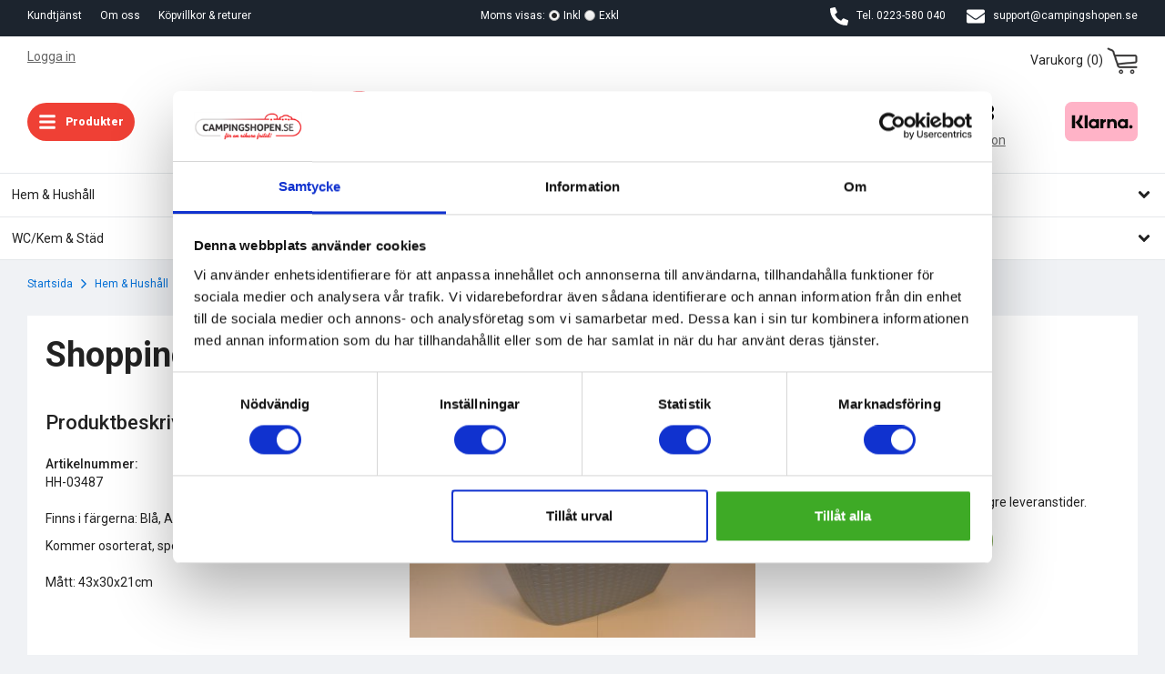

--- FILE ---
content_type: text/html; charset=UTF-8
request_url: https://campingshopen.se/hem-hushall/korgar/shoppingkorg-pastell/
body_size: 32417
content:
<!doctype html><html lang="sv" class=""><head><meta charset="utf-8"><title>Shoppingkorg Pastell - Korgar - Hem & Hushåll</title><meta name="description" content="Shoppingkorg Pastell. Finns i färgerna: Grå, Rosa, Beige eller Blå."><meta name="keywords" content=""><meta name="robots" content="index, follow"><meta name="viewport" content="width=device-width, initial-scale=1"><!-- WIKINGGRUPPEN 9.5.0 --><link rel="shortcut icon" href="/favicon.png"><link rel="preconnect" href="https://fonts.gstatic.com"><link rel="preconnect" href="https://wgrremote.se"><link rel="dns-prefetch" href="https://www.googletagmanager.com/"><style>body{margin:0}*,*:before,*:after{-moz-box-sizing:border-box;-webkit-box-sizing:border-box;box-sizing:border-box}html{font-family:sans-serif;font-size:14px;line-height:1.45;color:#222;-webkit-font-smoothing:antialiased}body{background-color:#f0f2f5}h1,h2,h3,h4,h5,h6{margin-top:0;margin-bottom:10px;font-weight:500}h1,.startpage-intro h2{font-size:24px;line-height:1.25;font-weight:400}h2{font-size:18px}h3{font-size:16px}h4{font-size:14px}h5{font-size:13px}h6{font-size:12px}p{margin:0 0 10px}b,strong,th{font-weight:500}th,td{text-align:left}img{max-width:100%;height:auto;vertical-align:middle}a{color:#666;text-decoration:underline}a:hover{color:#000}input,textarea{padding:8px 10px;border:1px solid #c2c2c2;border-radius:2px;color:#222;line-height:1.25;background-clip:padding-box}input:focus,textarea:focus{border-color:#b2b2b2;outline:none}select{padding:2px 3px;font-size:13px}input[type="checkbox"],input[type="radio"]{width:auto;height:auto;margin:0;padding:0;border:none;line-height:normal;cursor:pointer}input[type="radio"],input[type="checkbox"]{display:none;display:inline-block\9}input[type="radio"] + label,input[type="checkbox"] + label{cursor:pointer}input[type="radio"] + label:before,input[type="checkbox"] + label:before{display:inline-block;display:none\9;width:12px;height:12px;margin-right:4px;margin-top:3px;border:1px solid #a9a9a9;border-radius:2px;background:#f9f9f9;background:linear-gradient(#f9f9f9,#e9e9e9);vertical-align:top;content:''}input[type="radio"] + label:before{border-radius:50%}input[type="radio"]:checked + label:before{background:#f9f9f9 url(//wgrremote.se/img/mixed/checkbox-radio-2.png) center no-repeat;background-size:6px}input[type="checkbox"]:checked + label:before{background:#f9f9f9 url(//wgrremote.se/img/mixed/checkbox-box-2.png) center no-repeat;background-size:8px}input[type="radio"]:disabled + label:before,input[type="checkbox"]:disabled + label:before{background:#bbb;cursor:default}hr{display:block;height:1px;margin:15px 0;padding:0;border:0;border-top:1px solid #cfcfcf}.svg-wrapper{display:inline-block}.icons-wrapper{display:flex;flex-wrap:wrap}.icon{font-size:20px;display:inline-block;width:1em;height:1em;fill:currentColor;pointer-events:none;stroke-width:0;stroke:currentColor;vertical-align:middle}.grid{margin-left:-20px}.grid:before,.grid:after{content:"";display:table}.grid:after{clear:both}.grid-item{display:inline-block;padding-left:20px;margin-bottom:20px;vertical-align:top}.grid--middle .grid-item{vertical-align:middle}.grid-item-1-1{width:100%}.grid-item-1-2{width:50%}.grid-item-1-3{width:33.33%}.grid-item-2-3{width:66.66%}.grid-item-1-4{width:25%}.grid-item-1-6{width:16.66%}.l-holder{position:relative;max-width:1220px;margin:15px auto}.l-constrained{position:relative;max-width:1220px;margin-left:auto;margin-right:auto}.l-top-menu-holder{height:40px;width:100%;background:#1c242e}.l-top-menu{display:flex;justify-content:space-between;height:40px;color:#fff;font-size:12px;line-height:35px}.l-top-menu a{color:#fff;text-decoration:none}.l-top-menu a:hover{color:#ddd}.l-top-menu .icon{color:#fff!important}.l-top-menu__col-1 li:last-child{display:none}.l-top-menu__col-2{overflow:hidden;text-align:center}.l-top-menu ul{margin:0;padding:0;list-style:none}.l-top-menu__cols li{display:inline-flex;align-items:center;margin-right:20px}.l-top-menu__cols li .icon{margin-right:6px}.l-top-menu__cols li:last-of-type{margin-right:0}.l-header-holder{position:relative;position:-webkit-sticky;position:sticky;top:0;left:0;z-index:10;width:100%;border-bottom:1px solid #f0f2f5;background:#fff}.l-header{position:relative;padding-top:12px}.l-header__rows{display:flex;align-items:center;flex-wrap:wrap;justify-content:space-between}.l-header__row-1{margin-bottom:18px}.l-header__row-2{height:60px;margin-bottom:30px}.l-header__row-2 .l-header__col-1{display:flex;align-items:center;justify-content:space-between}.l-header__row-2 .l-header__col-2{max-width:250px}.l-header__row-2 .l-header__col-3 a{text-decoration:none}.l-menubar{position:relative;z-index:10;min-height:46px;margin-bottom:15px;border:1px solid #dcdcdc;border-radius:5px;background-color:#fff;background-image:linear-gradient(to bottom,#fff 50%,#eee)}.is-menubar-sticky{position:fixed;top:0;left:0;right:0;width:100%;z-index:10;margin-left:auto;margin-right:auto}.l-inner,.l-product{padding:20px;background:#fff}.view-home .l-inner,.view-product .l-inner,.view-category .l-inner,.view-search .l-inner,.view-campaigns .l-inner,.view-checkout .l-inner{padding:0;background:none}.l-main{overflow:hidden;margin-bottom:15px}.l-sidebar,.l-sidebar-primary{width:220px}.l-sidebar-primary{margin-right:25px;float:left}.l-sidebar{margin-left:25px;float:right}.l-product{display:grid;grid-template-columns:repeat(3,1fr);grid-gap:20px;overflow:hidden;margin-bottom:20px}.product-title{grid-column-end:4;grid-column-start:1}.l-product-col-4{border-bottom:2px solid #e5e8eb;border-top:2px solid #e5e8eb;padding-bottom:10px;padding-top:10px;grid-column-start:1;grid-column-end:4;font-size:22px}.reviews-title-wrapper{display:flex;align-items:center;justify-content:space-between}.reviews-title{width:100%;text-align:left;margin-left:10px;font-weight:500}.reviews-icon-plus{margin-right:10px}.reviews-icon-minus{margin-right:10px;display:none}.reviews-testimonial-wrapper{display:none}.review-stars-field{margin-bottom:15px}.review-stars-field svg{height:24px;width:24px}.review-stars-field .lipscore-rating-value{font-size:16px}.product-item__banner{position:relative;z-index:1;margin-left:auto;padding:8px;color:white;text-align:right}.product-item__banner__span{display:inline-block;padding:5px}.media{margin-bottom:15px}.media,.media-body{overflow:hidden}.media-img{margin-right:15px;float:left}.media-img img{display:block}.table{width:100%;border-collapse:collapse;border-spacing:0}.table td,.table th{padding:0}.default-table{width:100%}.default-table>thead>tr{border-bottom:1px solid #e2e2e2}.default-table>thead th{padding:8px}.default-table>tbody td{padding:8px}.label-wrapper{padding-left:20px}.label-wrapper>label{position:relative}.label-wrapper>label:before{position:absolute;margin-left:-20px}.nav,.nav-block,.nav-float{margin:0;padding-left:0;list-style-type:none}.nav>li,.nav>li>a{display:inline-block}.nav-float>li{float:left}.nav-block>li>a{display:block}.nav-tick li{margin-right:10px}.nav-tick{margin-bottom:10px}.block-list{margin:0;padding-left:0;list-style-type:none}.list-info dd{margin:0 0 15px}.neutral-btn{padding:0;border-style:none;background-color:transparent;outline:none;-webkit-appearance:none;-moz-appearance:none;appearance:none;-webkit-user-select:none;-moz-user-select:none;-ms-user-select:none;user-select:none}.breadcrumbs{margin-bottom:25px;font-size:12px}.breadcrumbs>li{color:#777}.breadcrumbs a{color:#036fd6;text-decoration:none}.breadcrumbs .icon{margin-left:2px;margin-right:2px;color:#036fd6}.sort-section{margin-bottom:15px}.sort-section>li{margin-right:4px}.highlight-bar{padding:7px 10px;border:1px solid #e1e1e1;background-color:#fff}.startpage-bar{margin-top:48px;margin-bottom:30px;color:#444;font-weight:500;font-size:19px}.startpage-bar--border{position:relative}.startpage-bar--border span{position:relative;z-index:2;display:inline-block;padding-left:20px;padding-right:20px;background:#f0f2f5}.input-highlight{border:1px solid #dcdcdc;border-radius:4px;background-color:#fff;background-image:linear-gradient(to top,#fff 90%,#eee)}.input-highlight:focus{border-color:#dcdcdc}.site-logo{display:inline-block;max-width:100%}.l-top-menu .vat-selector input[type="radio"] + label:before{margin-top:11px}.vat-selector label{margin-left:4px}.site-nav{display:flex;flex-wrap:wrap;width:100%}.site-nav>li{flex:0 0 25%;border:1px solid #e5e8eb}.site-nav>li:nth-of-type(4n+2),.site-nav>li:nth-of-type(4n+3),.site-nav>li:nth-of-type(4n+4){border-left:none}.site-nav>li:nth-of-type(n+5){border-top:none}.site-nav>li:nth-of-type(4n+1){border-left:none}.site-nav>li:nth-of-type(4n+4){border-right:none}.site-nav>li>a{display:block;padding:0 16px;box-shadow:1px 0 0 #dcdcdc;border-right:1px solid #fff;color:#693;font-weight:500;line-height:44px;white-space:nowrap}.site-nav>li>a:hover{text-decoration:none;opacity:.8}.site-nav .has-dropdown>a{display:flex;align-items:center;justify-content:space-between}.site-nav__home .icon{position:relative;top:-2px;font-size:16px;vertical-align:middle}.lang-changer select{vertical-align:middle}.lang-changer__flag{margin-right:5px}.site-search{border:1px solid #454545;border-radius:999px;overflow:hidden;background:#fff}.site-search>.input-table__item{position:relative}.site-search__input,.site-search__btn{height:40px;padding-left:15px;vertical-align:top}.site-search__btn:focus{opacity:.6}.site-search__input{overflow:hidden;border-style:none;background-color:transparent;outline:none;text-overflow:ellipsis;white-space:nowrap;-webkit-appearance:none;-moz-appearance:none;appearance:none;font-size:13px}.site-search__input::-ms-clear{display:none}.site-search__btn{border-bottom-left-radius:0;border-top-left-radius:0;padding-right:15px}.module{margin-bottom:15px}.module__heading{margin:0;padding:9px 10px 6px;border-bottom:2px solid #e00;border-radius:4px 4px 0 0;background-color:red;font-weight:500;font-size:15px;color:#fff}.module__body{padding:10px;border:1px solid #dcdcdc;border-top-style:none;background:#fff}.mobile-listmenu{max-height:50vh;overflow-y:hidden}.mobile-listmenu>ul{height:100%;overflow-y:auto}.mobile-listmenu>ul.past-open{overflow-y:hidden}.listmenu{margin:0;padding-left:10px;list-style-type:none}.listmenu{position:absolute;bottom:0;left:0;right:0;top:0;background:#fff;overflow-y:auto}.listmenu.past-open{position:unset;overflow-y:hidden}.listmenu a{position:relative;display:block;color:#222;font-size:14px;text-decoration:none}.listmenu .selected{font-weight:500}.listmenu-0{padding-left:0}.listmenu-0:last-child{margin-bottom:-1px}.listmenu-0>li>a{padding-top:6px;padding-bottom:6px;padding-left:10px;padding-right:17px;border-bottom:solid 1px #dcdcdc;background-color:#fff;font-weight:500}.listmenu-1{background:#fff}li .listmenu{display:none}.is-listmenu-opened>.listmenu{display:block}.btn{position:relative;display:inline-block;border-radius:999px;padding:8px 12px;background-color:#e8eaed;color:#444;font-weight:900;font-size:12px;text-decoration:none;line-height:1.25;cursor:pointer;outline-style:none;-webkit-user-select:none;-moz-user-select:none;-ms-user-select:none;user-select:none;-webkit-tap-highlight-color:rgba(0,0,0,0)}.btn:hover,.btn:focus{text-decoration:none;background:#ccc;color:#111}.btn:active{box-shadow:inset 0 3px 5px rgba(0,0,0,.125)}.btn--large{padding:12px 40px 10px;font-size:20px}.btn--block{display:block;text-align:center}.btn--primary{border:2px solid black;background-color:transparent;color:black}.btn--primary:hover,.btn--primary:focus{background-color:black;color:#fff}.btn--primary2{border-color:#e00000;color:#fff;background-color:red;text-decoration:none}.btn--primary3{border:2px solid #7ea454;background-color:transparent;color:black}.btn--primary3:hover,.btn--primary3:focus{background-color:#7ea454;color:white}.btn--secondary{background-color:transparent;border:2px solid transparent}.btn--secondary:hover,.btn--secondary:focus{background-color:transparent;border:2px solid black}.btn--secondary .icon{margin-left:6px}.btn--info{display:inline-flex;align-items:center;justify-content:center;border:2px solid #036fd6;height:26px;padding:0;width:26px;color:#036fd6;background-color:transparent}.btn--info:hover,.btn--info:focus{background-color:#036fd6;color:white}.price-holder{display:flex;align-items:flex-start;justify-content:flex-start;flex-direction:column}.price{font-size:24px;font-weight:500;color:#444}.price-discount{font-size:17px}.price-original{font-size:13px}.price-klarna{font-size:13px}.price-title{font-size:1rem;font-weight:400}.grid-gallery,.list-gallery,.row-gallery{margin:0;padding-left:0;list-style-type:none}.grid-gallery{display:grid;grid-gap:33px;grid-template-columns:repeat(auto-fill,calc(((100% - (33px * 3)) / 4)));margin-bottom:59px;margin-left:auto;margin-right:auto;width:100%}.grid-gallery>li{position:relative;display:flex;flex-direction:column;justify-content:space-between;padding:10px;background:#fff;cursor:pointer;vertical-align:top;zoom:1}.grid-gallery>li::before{display:block;padding-top:100%;content:''}.product-item-inner,.category-item-inner{position:absolute;left:0;top:0;display:flex;flex-direction:column;justify-content:space-between;height:100%;padding:14px;width:100%}.view-checkout .grid-gallery>li{grid-template-columns:repeat(auto-fill,calc(((100% - (33px * 4)) / 5)))}.view-search .grid-gallery>li{grid-template-columns:repeat(auto-fill,calc(((100% - (33px * 2)) / 3)))}.l-autocomplete .grid-gallery>li{grid-template-columns:repeat(auto-fill,calc(((100% - (33px * 5)) / 6)))}.list-gallery>li{margin-bottom:15px}.list-gallery>li:last-child{margin-bottom:0}.row-gallery>li{margin-bottom:15px;border:1px solid #e9e9e9;cursor:pointer}.product-item{position:relative;display:block;border-bottom:none;margin-bottom:0;margin-left:0;padding:30px;width:auto}.product-item__head{display:flex;justify-content:space-between}.product-item__heading{height:auto;overflow:hidden;margin-bottom:0;font-size:12px;line-height:17px;text-align:center}.product-item__heading h3{margin-bottom:0}.product-item__img-holder{margin-left:25%;margin-right:25%}.category-item__img-holder{margin-left:5%;margin-right:5%}.product-item__img{position:relative;margin-bottom:0;padding-bottom:100%;text-align:center}.product-item__img img{position:absolute;top:0;bottom:0;left:0;right:0;margin:auto;max-height:100%}.product-item__body{display:flex;justify-content:space-between;height:42px}.l-autocomplete .product-item__heading{height:55px}.product-item__buttons{display:inline-flex;align-items:center}.product-item__buttons .btn--primary{display:inline-flex;align-items:center;justify-content:center;height:42px;min-width:52px}.product-item-row{overflow:hidden;padding:15px}.product-item-row__img{float:left;width:80px;margin-right:15px;text-align:center}.product-item-row__img img{max-height:80px}.product-item-row__footer{float:right;text-align:right;margin-left:15px}.product-item-row__body{overflow:hidden}.product-item-row__price{margin-bottom:10px}.dropdown{display:none}.topcart{position:relative;z-index:2;display:inline-block}.topcart .btn{padding:14px 20px 12px}.topcart__body{display:flex;align-items:center;cursor:pointer}.topcart__body .icon{margin-right:0}.topcart__count{margin-left:4px;margin-right:4px}.topcart__subtotal{font-weight:500}.topcart__cart-icon{margin-right:6px}.topcart-empty .topcart__cart-icon{margin:0}.topcart__alt-arrow{margin-right:15px}.popcart{display:none}.product-title{margin-bottom:15px;font-size:38px;font-weight:bolder}.product-description>span{font-size:22px}.product-carousel{margin-bottom:15px;overflow:hidden;position:relative}.product-carousel,.product-carousel__item{max-height:400px}.product-carousel__item{text-align:center;position:relative}.product-carousel__link{display:block;height:0;width:100%;text-decoration:none;cursor:pointer;cursor:-webkit-zoom-in;cursor:-moz-zoom-in;cursor:zoom-in}.product-carousel__img{position:absolute;top:0;left:0;right:0;bottom:0;margin:auto;max-height:100%;width:auto;object-fit:contain}.product-thumbs{margin-bottom:15px;font-size:0}.product-thumbs img{max-height:50px;margin-top:5px;margin-right:5px;cursor:pointer}.product-option-spacing{padding-right:10px;padding-bottom:7px;color:#000}.product-cart-button-wrapper{margin-bottom:15px}.product-cart-button-wrapper .btn--primary{height:45px;padding:0 30px;font-size:14px;line-height:45px}.product-cart-button-wrapper .btn--primary:active{box-shadow:inset 0 5px 8px rgba(0,0,0,.125)}.product-quantity{width:45px;height:45px;padding-top:10px;padding-bottom:10px;margin-right:8px;border-radius:50%;background:#f5f5f5;font-weight:500;text-align:center}.product-custom-fields{margin-left:5px;margin-top:10px}.product-price-field{margin-bottom:15px}.product-price-field .price{font-size:39px}.product-stock{margin-bottom:10px}.product-stock-item{display:none}.active-product-stock-item{display:block}.product-stock-item__text{vertical-align:middle}.product-stock-item .icon{vertical-align:middle;font-size:16px}.in-stock .icon{color:#3eac0d}.on-order .icon{color:#eba709}.soon-out-of-stock .icon{color:#114b85}.out-of-stock>.icon{color:#d4463d}.product-part-payment-klarna,.product-part-payment-hbank{margin-bottom:10px}.rss-logo .icon{font-size:14px;vertical-align:middle}.rss-logo a .icon{color:#333}.rss-logo a:hover .icon{color:#db6b27;text-decoration:none}.spinner-container{position:relative;z-index:9;color:#222}.spinner-container--small{height:25px}.spinner-container--large{height:100px}.spinner-container--pno{position:absolute;top:50%;right:14px}.spinner-container--kco{height:300px;color:#0070ba}.video-wrapper{position:relative;padding-bottom:56.25%;padding-top:25px;height:0;margin-bottom:20px}.video-wrapper iframe{position:absolute;top:0;left:0;width:100%;height:100%}.input-form input,.input-form textarea{width:100%}.input-form__row{margin-bottom:8px}.input-form label{display:inline-block;margin-bottom:2px}.max-width-form{max-width:300px}.max-width-form-x2{max-width:400px}.input-group{position:relative;overflow:hidden;vertical-align:middle}.input-group .input-group__item{position:relative;float:left;width:50%}.input-group .input-group__item:first-child{width:48%;margin-right:2%}.input-group-1-4 .input-group__item{width:70%}.input-group-1-4>.input-group__item:first-child{width:28%}.input-table{display:table}.input-table__item{display:table-cell;white-space:nowrap}.input-table--middle .input-table__item{vertical-align:middle}.flexslider{height:0;overflow:hidden}.flex__item{position:relative;display:none;-webkit-backface-visibility:hidden}.flex__item:first-child{display:block}.flexslider .is-flex-lazyload{visibility:hidden}.is-flex-loading .flex-arrow{visibility:hidden}.is-flex-touch .flex-arrows{display:none}.is-flex-loading .flex-nav{visibility:hidden;opacity:0}.flex-nav{margin-top:15px;margin-bottom:10px;opacity:1;visibility:visible}.view-home .flex-nav{position:absolute;bottom:5px;left:0;right:0;z-index:2;margin:0}.flex-nav--paging{text-align:center}.flex-nav--paging li{display:inline-block;margin:0 4px}.flex-nav--paging a{display:block;width:9px;height:9px;background:#666;background:rgba(0,0,0,.2);border-radius:100%;cursor:pointer;text-indent:-9999px;-webkit-tap-highlight-color:rgba(0,0,0,0)}.flex-nav--paging .flex-active a{background:#000;background:rgba(0,0,0,.5);cursor:default}.view-home .flex-nav--paging a{background:#aaa;box-shadow:1px 1px 3px rgba(0,0,0,.2)}.view-home .flex-nav--paging .flex-active a{background:#fff}.flex-nav--thumbs{overflow:hidden}.flex-nav--thumbs li{width:9%;float:left}.flex-nav--thumbs img{opacity:.7;cursor:pointer}.flex-nav--thumbs img:hover,.flex-nav--thumbs .flex-active img{opacity:1}.flex-nav--thumbs .flex-active{cursor:default}.flex-caption{position:absolute;top:0;bottom:0;left:15px;right:15px;z-index:8;color:#fff;text-align:center;text-shadow:1px 1px 3px rgba(0,0,0,.3)}.flex-caption h2{margin-bottom:3px;font-size:40px}.flex-caption p{font-size:17px;font-weight:500}@media all and (max-width:480px){.flex-caption{display:none}}.is-hidden{display:none!important}.is-lazyload,.is-lazyloading{visibility:hidden;opacity:0}.is-lazyloaded{visibility:visible;opacity:1;transition:opacity .3s}.clearfix:before,.clearfix:after{content:"";display:table}.clearfix:after{clear:both}.clearfix{*zoom:1}.clear{clear:both}.flush{margin:0!important}.wipe{padding:0!important}.right{float:right!important}.left{float:left!important}.float-none{float:none!important}.is-visible{display:block}.text-left{text-align:left!important}.text-center{text-align:center!important}.text-right{text-align:right!important}.display-table{display:table;width:100%;height:100%}.display-tablecell{display:table-cell;vertical-align:middle}.align-top{vertical-align:top!important}.align-middle{vertical-align:middle!important}.align-bottom{vertical-align:bottom!important}.go:after{content:"\00A0" "\00BB"!important}.stretched{width:100%!important}.center-block{display:block;margin-left:auto;margin-right:auto}.muted{color:#999}.brand{color:#693}.l-mobile-header,.sort-select,.checkout-cart-row-small,.l-autocomplete-mobile-form,.is-mobile-cart-modal{display:none}.l-menubar{max-width:1220px!important}@media all and (max-width:768px){.grid-item-1-4{width:50%}.grid-item-1-6{width:31.33%}}@media all and (max-width:480px){.grid{margin-left:0}.grid-item{padding-left:0}.grid-item-1-2,.grid-item-1-3,.grid-item-2-3,.grid-item-1-4{width:100%}.grid-item-1-6{width:50%}}@media all and (max-width:1250px){.l-holder,.l-autocomplete,.l-constrained{margin-left:15px;margin-right:15px;width:auto}.l-mobile-nav-constrained{margin-left:0;margin-right:0;width:auto}}@media all and (max-width:960px){.l-top-menu{font-size:11px}.l-sidebar{display:none}.l-sidebar-primary{width:190px}.l-header__row-2{padding-left:0;padding-right:0}.l-header__row-2 .l-header__col-4{display:none}.l-header__row-2 .l-header__col-4{margin-right:74px}.l-header__row-2 .l-header__reviews{display:none}.l-mobile-nav__inner .header-usp{display:block}.header-usp a{text-decoration:none}.header-usp>.grid{grid-gap:0;border-bottom:2px solid #e5e8eb}.header-usp>.grid>.grid-item{border-top:2px solid #e5e8eb;padding:10px}.header-usp>.grid>.grid-item + .grid-item{border-left:2px solid #e5e8eb}.header-usp>.grid>.grid-item:nth-of-type(4n){border-left:none}.startpage-top-holder{margin-bottom:36px}}@media all and (max-width:768px){.l-inner,.view-home .l-inner,.view-checkout .l-inner{margin-left:0;margin-right:0}.l-menubar-wrapper,.l-menubar{display:none}.l-header__rows.l-header__row-3,.l-top-menu__col-2{display:none}.l-mobile-nav .vat-selector{display:block;margin-top:30px}.l-menubar{margin-left:0;margin-right:0}.l-sidebar-primary{display:none}.l-content,.view-checkout .l-content{margin-top:15px;margin-left:15px;margin-right:15px}.l-holder{margin:0;box-shadow:none;border-radius:0}.view-home .l-holder{margin-top:0}.startpage-top-holder{margin-bottom:38px}.l-mobile-header,.l-autocomplete-mobile-form{height:65px;height:150px}.l-mobile-header{position:fixed;overflow:hidden;display:flex;flex-direction:column;top:0;left:0;z-index:1000;width:100%;background:#fff;border-bottom:1px solid #e9e9e9}.l-mobile-header__row-1{display:flex;align-items:center;height:30px;background-color:#1c242e;color:white}.l-mobile-header__row-1 .l-header__col-2 li{display:flex;align-items:center}.l-mobile-header__row-1 a{color:white;text-decoration:none}.l-mobile-header__row-1 a:hover,.l-mobile-header__row-1 a:focus{text-decoration:underline}.l-mobile-header__row-1 .icon{color:white!important}.l-mobile-header__row-1 .l-header__cols ul{display:flex;flex-wrap:wrap;margin-bottom:0;margin-top:0;padding-left:0;list-style:none}.l-mobile-header__rows{display:flex;flex-wrap:wrap;justify-content:space-between}.view-checkout .l-mobile-header,.l-mobile-header.zoomed{position:absolute}.l-header__row-2{justify-content:space-between}.l-header__row-2 .l-header__col-1{margin-left:0}.l-header__row-2 .l-header__col-3{display:flex;flex:1 1 140px;max-width:218px}.l-header__row-2 .l-header__col-4{margin-right:0}.l-mobile-nav-constrained{margin-left:0;padding-left:0}.l-mobile-nav{height:calc(100vh - 150px)}}@media all and (max-width:600px){.l-header__row-2 .l-header__col-5{display:none}.mini-menu{justify-content:center}.mini-menu span{display:none}}@media screen and (orientation:landscape){.l-mobile-header{position:absolute}}@media all and (max-width:480px){.l-inner,.view-home .l-inner,.view-checkout .l-inner{margin-left:0;margin-right:0}.l-mobile-header,.l-autocomplete-mobile-form{height:50px}.l-mobile-nav__inner{width:100%!important}.l-mobile-header__row-1 .l-header__col-2{display:none}.l-mobile-header__row-3{text-align:center}.l-mobile-header__row-3 .l-header__col-1{flex:0 0 30%;order:1}.l-mobile-header__row-3 .l-header__col-2{flex:0 0 100%;order:3}.l-mobile-header__row-3 .l-header__col-3{flex:0 0 70%;order:2}.l-top-menu__col-3{display:none}.l-header__row-1{margin-bottom:15px}.l-header__row-2{height:auto}.l-header__row-2 .l-header__col-1{flex:0 0 20%;order:1;margin-right:0}.l-header__row-2 .l-header__col-2{flex:0 0 80%;order:2;text-align:right}.l-header__row-2 .l-header__col-3{flex:0 0 100%;order:3;margin-right:0;margin-top:15px;max-width:none;width:100%}.site-search{width:100%}.l-top-menu{justify-content:center}.l-top-menu__cols li{margin-right:0}.l-top-menu__col-1{flex:0 0 100%;text-align:center}.l-top-menu__col-1 ul{display:flex;justify-content:space-evenly}.l-top-menu__col-1 li:last-child{display:inline-flex}.l-top-menu__col-1 a{padding-left:5px;padding-right:5px}.l-mobile-nav-constrained{margin-right:0}.l-mobile-nav{height:calc(100vh - 212px)}.view-checkout .l-header__col-1 .btn span{display:none}.view-checkout .l-header__col-1 .btn .icon{margin-right:0}}@media all and (max-width:350px){.mini-menu{height:38px}.site-logo{height:60px!important}.view-checkout .btn{height:38px}.view-checkout .site-logo img{height:60px!important}}@media all and (max-width:960px){.l-product{grid-template-columns:repeat(2,1fr)}.l-product-col-3{grid-column-end:3;grid-column-start:1}.l-product-col-4{grid-column-end:3;grid-column-start:1}.product-title{grid-column-end:3;grid-column-start:1}}@media all and (max-width:768px){.product-item__banner{padding-right:12px}}@media all and (max-width:600px){.l-product{grid-template-columns:repeat(1,1fr)}.l-product-col-1{order:2}.l-product-col-2{order:1}.l-product-col-3{grid-column-end:auto;grid-column-start:auto;order:3}.l-product-col-4{grid-column-end:2;grid-column-start:1;order:4}.product-title{grid-column-end:auto;grid-column-start:auto}}@media all and (max-width:960px){.product-item__img-holder{margin-left:23%;margin-right:23%}}@media all and (max-width:768px){.btn:hover,.btn:focus{opacity:1}.mini-site-logo a{-webkit-tap-highlight-color:rgba(0,0,0,0)}.mini-site-logo img{left:0;right:0;max-width:190px;max-height:100%;margin:auto;padding-top:5px;padding-bottom:5px}.mini-site-logo img:hover,.mini-site-logo img:active{opacity:.8}.is-mobile-cart-modal{position:fixed;top:auto;bottom:0;left:0;right:0;z-index:100;display:none;padding:20px;background-color:#FFF;box-shadow:0 0 10px rgba(0,0,0,.2);-webkit-transform:translate3d(0,100%,0);transform:translate3d(0,100%,0);transition-property:visibility,-webkit-transform;transition-property:visibility,transform;transition-duration:0.2s;transition-delay:0.1s}.is-mobile-cart-modal.is-active{will-change:transform;display:block}.is-mobile-cart-modal.is-opend{-webkit-transform:translate3d(0,0,0);transform:translate3d(0,0,0)}.is-mobile-cart-modal .btn{display:block;padding:10px;margin-top:10px;margin-bottom:10px;float:left;width:47%;text-align:center}.is-mobile-cart-modal .icon-check{margin-right:4px;width:20px;height:20px;display:inline-block;background:#693;border-radius:50%;line-height:20px;color:#fff;font-size:12px;text-align:center;vertical-align:middle}.is-mobile-cart-modal .btn:last-child{float:right}.product-item,.category-item{-webkit-tap-highlight-color:rgba(0,0,0,0)}.product-item__img-holder{margin-left:27%;margin-right:27%}.product-item__img img,.category-item__img img{transition:opacity 0.2s}.product-item__img img:hover,.product-item__img img:active,.category-item__img img:hover,.category-item__img img:active{opacity:.8}}@media all and (max-width:480px){.mini-site-logo img{max-width:155px}.product-item__heading{font-size:18px;line-height:18px}.product-item__img-holder{margin-left:18.25%;margin-right:18.25%}}@media all and (max-width:960px){.grid-gallery{grid-template-columns:repeat(auto-fill,calc(((100% - (36px * 2)) / 3)))}.grid-gallery>li,.view-home .grid-gallery>li,.view-checkout .grid-gallery>li,.view-search .grid-gallery>li,.l-autocomplete .grid-gallery>li{grid-template-columns:repeat(auto-fill,calc(((100% - (36px * 2)) / 3)))}}@media all and (max-width:768px){.grid-gallery{grid-template-columns:repeat(auto-fill,calc(((100% - (38px * 1)) / 2)));grid-gap:38px;margin-bottom:38px}.grid-gallery>li,.view-home .grid-gallery>li,.view-checkout .grid-gallery>li,.view-search .grid-gallery>li,.l-autocomplete .grid-gallery>li{grid-template-columns:repeat(auto-fill,calc(((100% - (38px * 1)) / 2)))}}@media all and (max-width:480px){.grid-gallery{grid-template-columns:repeat(auto-fill,calc(((100% - (20px * 0)) / 1)));grid-gap:28.5px;margin-bottom:30px}.grid-gallery>li,.view-home .grid-gallery>li,.view-checkout .grid-gallery>li,.view-search .grid-gallery>li,.l-autocomplete .grid-gallery>li{grid-template-columns:repeat(auto-fill,calc(((100% - (20px * 0)) / 1)));grid-gap:28.5px}.grid-gallery>li{padding:8px 8px 12px}}@media all and (max-width:480px){.product-carousel,.product-carousel__item{max-height:250px}.product-cart-button-wrapper .btn--primary{display:block;text-align:center;width:100%}}@media all and (max-width:960px){.hide-for-xlarge{display:none!important}}@media all and (max-width:768px){.hide-for-large{display:none!important}}@media all and (max-width:480px){.hide-for-medium{display:none!important}}@media all and (max-width:320px){.hide-for-small{display:none!important}}@media all and (min-width:769px){.hide-on-desktop{display:none}}@media all and (max-width:768px){.hide-on-touch{display:none}}</style><link rel="preload" href="/frontend/view_desktop/css/compiled/compiled.css?v=1185" as="style" onload="this.rel='stylesheet'"><noscript><link rel="stylesheet" href="/frontend/view_desktop/css/compiled/compiled.css?v=1185"></noscript><script>/*! loadCSS: load a CSS file asynchronously. [c]2016 @scottjehl, Filament Group, Inc. Licensed MIT */
!function(a){"use strict";var b=function(b,c,d){function j(a){return e.body?a():void setTimeout(function(){j(a)})}function l(){f.addEventListener&&f.removeEventListener("load",l),f.media=d||"all"}var g,e=a.document,f=e.createElement("link");if(c)g=c;else{var h=(e.body||e.getElementsByTagName("head")[0]).childNodes;g=h[h.length-1]}var i=e.styleSheets;f.rel="stylesheet",f.href=b,f.media="only x",j(function(){g.parentNode.insertBefore(f,c?g:g.nextSibling)});var k=function(a){for(var b=f.href,c=i.length;c--;)if(i[c].href===b)return a();setTimeout(function(){k(a)})};return f.addEventListener&&f.addEventListener("load",l),f.onloadcssdefined=k,k(l),f};"undefined"!=typeof exports?exports.loadCSS=b:a.loadCSS=b}("undefined"!=typeof global?global:this);
function onloadCSS(a,b){function d(){!c&&b&&(c=!0,b.call(a))}var c;a.addEventListener&&a.addEventListener("load",d),a.attachEvent&&a.attachEvent("onload",d),"isApplicationInstalled"in navigator&&"onloadcssdefined"in a&&a.onloadcssdefined(d)}!function(a){if(a.loadCSS){var b=loadCSS.relpreload={};if(b.support=function(){try{return a.document.createElement("link").relList.supports("preload")}catch(a){return!1}},b.poly=function(){for(var b=a.document.getElementsByTagName("link"),c=0;c<b.length;c++){var d=b[c];"preload"===d.rel&&"style"===d.getAttribute("as")&&(a.loadCSS(d.href,d),d.rel=null)}},!b.support()){b.poly();var c=a.setInterval(b.poly,300);a.addEventListener&&a.addEventListener("load",function(){a.clearInterval(c)}),a.attachEvent&&a.attachEvent("onload",function(){a.clearInterval(c)})}}}(this);</script><link rel="canonical" href="https://campingshopen.se/hem-hushall/korgar/shoppingkorg-pastell/"><script>if (typeof dataLayer == 'undefined') {var dataLayer = [];} dataLayer.push({"ecommerce":{"currencyCode":"SEK","detail":{"products":[{"name":"Shoppingkorg Pastell","id":"HH-03487","price":93,"category":"hem-hushall\/korgar"}]}}}); dataLayer.push({"event":"fireRemarketing","remarketing_params":{"ecomm_prodid":"HH-03487","ecomm_category":"hem-hushall\/korgar","ecomm_totalvalue":93,"isSaleItem":true,"ecomm_pagetype":"product"}}); (function(w,d,s,l,i){w[l]=w[l]||[];w[l].push({'gtm.start':
new Date().getTime(),event:'gtm.js'});var f=d.getElementsByTagName(s)[0],
j=d.createElement(s),dl=l!='dataLayer'?'&l='+l:'';j.async=true;j.src=
'//www.googletagmanager.com/gtm.js?id='+i+dl;f.parentNode.insertBefore(j,f);
})(window,document,'script','dataLayer','GTM-T9GDNTV')</script><script async src="https://www.googletagmanager.com/gtag/js?id=G-7GP94VM1D2"></script><script>window.dataLayer = window.dataLayer || [];
function gtag(){dataLayer.push(arguments);}
gtag("js", new Date());
gtag("config", "G-7GP94VM1D2", {"currency":"SEK"});gtag("event", "view_item", {"items":{"id":"HH-03487","name":"Shoppingkorg Pastell","brand":"","category":"hem-hushall\/korgar","price":93}}); </script><script>!function(f,b,e,v,n,t,s){if(f.fbq)return;n=f.fbq=function(){n.callMethod?
n.callMethod.apply(n,arguments):n.queue.push(arguments)};if(!f._fbq)f._fbq=n;
n.push=n;n.loaded=!0;n.version='2.0';n.queue=[];t=b.createElement(e);t.async=!0;
t.src=v;s=b.getElementsByTagName(e)[0];s.parentNode.insertBefore(t,s)}(window,
document,'script','//connect.facebook.net/en_US/fbevents.js');
fbq('init', '1015617875311342');
fbq('track', 'PageView');fbq('track', 'ViewContent', {"content_ids":"HH-03487","content_type":"product","value":93,"currency":"SEK"}); </script><meta name="google-site-verification" content="FynT-OxA5nT57ApL_1PYzZSw-pMt6cZAJ1BSLxPi5BY" /><!-- Hotjar Tracking Code for https://campingshopen.se --><script defer>
(function(h,o,t,j,a,r){
h.hj=h.hj||function(){(h.hj.q=h.hj.q||[]).push(arguments)};
h._hjSettings={hjid:1199074,hjsv:6};
a=o.getElementsByTagName('head')[0];
r=o.createElement('script');r.async=1;
r.src=t+h._hjSettings.hjid+j+h._hjSettings.hjsv;
a.appendChild(r);
})(window,document,'https://static.hotjar.com/c/hotjar-','.js?sv=');</script><meta name="facebook-domain-verification" content="b6e9zsodv6rnvlpesa83ycls2elkrh" /><style>/* Cookiebot full toggle-fix för Wikinggruppen CMS */
.CybotCookiebotDialog input[type="checkbox"],
.CybotCookiebotDialog input[type="radio"],
.CybotCookiebotDialogBodyLevelButton {
display: block !important;
position: relative !important;
opacity: 0 !important;
visibility: visible !important;
width: 100% !important;
height: 100% !important;
margin: 0 !important;
pointer-events: auto !important;
z-index: 9999 !important;
}
.CybotCookiebotDialog .CybotCookiebotDialogBodyLevelButtonSlider {
pointer-events: none !important; /* Låt slidern "följa" checkbox */
}</style><meta property="og:title" content="Shoppingkorg Pastell"/><meta property="og:description" content="Finns i färgerna: Blå, Antikgrön eller Grå.Kommer osorterat, specifik färg kan inte garanteras.Mått: 43x30x21cm"/><meta property="og:type" content="product"/><meta property="og:url" content="https://campingshopen.se/hem-hushall/korgar/shoppingkorg-pastell/"/><meta property="og:site_name" content="LW Husvagnar AB // campingshopen.se"/><meta property="product:retailer_item_id" content="HH-03487"/><meta property="product:sale_price:amount" content="93" /><meta property="product:sale_price:currency" content="SEK" /><meta property="product:price:amount" content="93" /><meta property="product:price:currency" content="SEK" /><meta property="product:original_price:amount" content="103" /><meta property="product:original_price:currency" content="SEK" /><meta property="product:availability" content="pending" /><meta property="og:image" content="https://campingshopen.se/images/zoom/dsc_5530.jpg"/><meta property="og:image" content="https://campingshopen.se/images/zoom/dsc_5534.jpg"/><meta property="og:image" content="https://campingshopen.se/images/zoom/dsc_5532.jpg"/><meta property="og:title" content="Shoppingkorg Pastell"/><meta property="og:image" content="https://campingshopen.se/images/normal/dsc_5530.jpg"/><meta property="og:url" content="https://campingshopen.se/hem-hushall/korgar/shoppingkorg-pastell/"/><meta property="og:price:amount" content="93"/><meta property="product:original_price:amount" content="103"/><meta property="product:availability" content="instock"/><meta property="product:brand" content=""/><meta property="product:category" content="Korgar"/></head><body class="view-product" itemscope itemtype="http://schema.org/ItemPage"><div id="fb-root"></div><!-- Google Tag Manager (noscript) --><noscript><iframe src="https://www.googletagmanager.com/ns.html?id=GTM-T9GDNTV"
height="0" width="0" style="display:none;visibility:hidden"></iframe></noscript><!-- End Google Tag Manager (noscript) --><div class="page"><div class="l-top-menu-holder"><div class="l-top-menu l-constrained"><div class="l-top-menu__cols l-top-menu__col-1"><ul><li><a href="/contact/">Kundtj&auml;nst</a></li><li><a href="/info/om-oss/">Om oss</a></li><li><a href="/info/villkor/">K&ouml;pvillkor &amp; returer</a></li><li><a href="/contact/">Kontak</a></li></ul></div><div class="l-top-menu__cols l-top-menu__col-2"><form class="vat-selector" action="#" method="get" onsubmit="return false"><span class="vat-selector-title">Moms visas:</span><input type="radio" name="vatsetting" value="inkl" id="vatsetting_inkl"
class="js-set-vatsetting"
checked><label for="vatsetting_inkl">Inkl</label><input type="radio" name="vatsetting" value="exkl" id="vatsetting_exkl"
class="js-set-vatsetting" ><label for="vatsetting_exkl">Exkl</label></form></div> <!-- End .vat-selector --><div class="l-top-menu__cols l-top-menu__col-3"><ul><li><a href="tel:+46223580040"><span class="svg-wrapper"><svg class="icon icon--phone-alt" data-centered="0" data-icon="phone-alt" data-source="solid" style="color:rgb(0, 0, 0);font-size:20px;"><use href="/svg-icons/solid/phone-alt.svg#icon-solid-phone-alt" xlink:href="/svg-icons/solid/phone-alt.svg#icon-solid-phone-alt" xmlns:xlink="http://www.w3.org/1999/xlink"></use></svg></span>&nbsp;Tel. 0223-580 040</a></li>
<li><a href="mailto:support@campingshopen.se"><span class="svg-wrapper"><svg class="icon icon--envelope" data-centered="0" data-icon="envelope" data-source="solid" style="color:rgb(0, 0, 0);font-size:20px;"><use href="/svg-icons/solid/envelope.svg#icon-solid-envelope" xlink:href="/svg-icons/solid/envelope.svg#icon-solid-envelope" xmlns:xlink="http://www.w3.org/1999/xlink"></use></svg></span>&nbsp;support@campingshopen.se</a></li></ul></div></div> <!-- End .l-top-menu --></div> <!-- End .l-top-menu-holder --><div class="l-header-holder"><div class="l-header clearfix"><div class="l-header__rows l-header__row-1 l-constrained"><div class="l-header__cols l-header__col-1"><div class="header-link"><p><a href="/customer-login/">Logga in</a></p></div></div><div class="l-header__cols l-header__col-2"><div class="topcart" id="js-topcart"><div class="topcart-empty"><span>Varukorg</span><span class="topcart__count">(0)</span><img src="/frontend/view_desktop/design/topcart_cartsymbol.png" class="topcart__cart-icon" alt="Cart"><div class="topcart__body" id="js-topcart-body"></div></div></div><div class="popcart" id="js-popcart"><div class="popcart-inner"></div></div></div></div><div class="l-header__rows l-header__row-2 l-constrained"><div class="l-header__cols l-header__col-1"><button class="btn neutral-btn mini-menu" id="js-mobile-menu"
aria-label="menu"><svg class="icon icon--bars "><use xmlns:xlink="http://www.w3.org/1999/xlink" xlink:href="/svg-icons/solid/bars.svg#icon-solid-bars" href="/svg-icons/solid/bars.svg#icon-solid-bars"></use></svg><span>Produkter</span></button></div><div class="l-header__cols l-header__col-2"><a class="site-logo" href="/"><img src="/frontend/view_desktop/design/logos/logo_sv.png?v5" alt="LW Husvagnar AB // campingshopen.se"></a></div><div class="l-header__cols l-header__reviews"><div class="lipscore-service-review-badge-starred"
data-ls-widget-height="80px"
data-ls-widget-width="80px"
></div></div><div class="l-header__cols l-header__col-3"><!-- Search Box --><form method="get" action="/search/" class="site-search input-highlight input-table input-table--middle" itemprop="potentialAction" itemscope itemtype="http://schema.org/SearchAction"><meta itemprop="target" content="https://campingshopen.se/search/?q={q}"/><input type="hidden" name="lang" value="sv"><div class="input-table__item stretched"><input type="search" autocomplete="off" value="" name="q" class="js-autocomplete-input stretched site-search__input" placeholder="Sök produkt..." required itemprop="query-input"><div class="is-autocomplete-preloader preloader preloader--small preloader--middle"><div class="preloader__icn"><div class="preloader__cut"><div class="preloader__donut"></div></div></div></div></div><div class="input-table__item"><button type="submit" class="neutral-btn site-search__btn" aria-label="search submit"><svg class="icon icon--search "><use xmlns:xlink="http://www.w3.org/1999/xlink" xlink:href="/svg-icons/regular/search.svg#icon-regular-search" href="/svg-icons/regular/search.svg#icon-regular-search"></use></svg></button></div></form></div><div class="l-header__cols l-header__col-4"><div class="header-usp"><div class="grid grid-3"><div class="grid-item grid-item-1-3"><div class="grid-content grid-content-1"><div class="grid grid-1-1"><div class="grid-item grid-item-1-1"><div class="grid-content grid-content-1"><p><a href="/nyheter/"><span class="svg-wrapper"><svg class="icon icon--sparkles icon-v-center" data-centered="1" data-icon="sparkles" data-source="light" style="color:rgb(0, 0, 0);font-size:40px;"><use href="/svg-icons/light/sparkles.svg#icon-light-sparkles" xlink:href="/svg-icons/light/sparkles.svg#icon-light-sparkles" xmlns:xlink="http://www.w3.org/1999/xlink"></use></svg></span></a></p></div></div></div><div class="grid grid-1-1"><div class="grid-item grid-item-1-1"><div class="grid-content grid-content-1"><p><a href="/nyheter/">Nyheter</a></p></div></div></div></div></div><div class="grid-item grid-item-1-3"><div class="grid-content grid-content-2"><div class="grid grid-1-1"><div class="grid-item grid-item-1-1"><div class="grid-content grid-content-1"><p><a href="https://campingshopen.se/fyndhorna/"><span class="svg-wrapper"><svg class="icon icon--tag" data-centered="0" data-icon="tag" data-source="light" style="color:rgb(0, 0, 0);font-size:40px;"><use href="/svg-icons/light/tag.svg#icon-light-tag" xlink:href="/svg-icons/light/tag.svg#icon-light-tag" xmlns:xlink="http://www.w3.org/1999/xlink"></use></svg></span></a></p></div></div></div><div class="grid grid-1-1"><div class="grid-item grid-item-1-1"><div class="grid-content grid-content-1"><p><a href="https://campingshopen.se/fyndhorna/">Fynd</a></p></div></div></div></div></div><div class="grid-item grid-item-1-3"><div class="grid-content grid-content-3"><div class="grid grid-1-1"><div class="grid-item grid-item-1-1"><div class="grid-content grid-content-1"><p><a href="/info/inspiration/"><span class="svg-wrapper"><svg class="icon icon--certificate" data-centered="0" data-icon="certificate" data-source="light" style="color:rgb(0, 0, 0);font-size:40px;"><use href="/svg-icons/light/certificate.svg#icon-light-certificate" xlink:href="/svg-icons/light/certificate.svg#icon-light-certificate" xmlns:xlink="http://www.w3.org/1999/xlink"></use></svg></span> </a></p></div></div></div><div class="grid grid-1-1"><div class="grid-item grid-item-1-1"><div class="grid-content grid-content-1"><p><a href="/info/inspiration/">Inspiration</a></p></div></div></div></div></div></div></div></div><div class="l-header__cols l-header__col-5"><img class="payment-logo payment-logo--list" alt="Klarna" src="//wgrremote.se/img/logos/klarna/klarna.svg" width="80" height="44"></div></div><!-- dropdown --><div class="l-mobile-nav"><div class="l-mobile-nav-constrained"><div class="l-mobile-nav__inner"><div class="header-usp"><div class="grid grid-3"><div class="grid-item grid-item-1-3"><div class="grid-content grid-content-1"><div class="grid grid-1-1"><div class="grid-item grid-item-1-1"><div class="grid-content grid-content-1"><p><a href="/nyheter/"><span class="svg-wrapper"><svg class="icon icon--sparkles icon-v-center" data-centered="1" data-icon="sparkles" data-source="light" style="color:rgb(0, 0, 0);font-size:40px;"><use href="/svg-icons/light/sparkles.svg#icon-light-sparkles" xlink:href="/svg-icons/light/sparkles.svg#icon-light-sparkles" xmlns:xlink="http://www.w3.org/1999/xlink"></use></svg></span></a></p></div></div></div><div class="grid grid-1-1"><div class="grid-item grid-item-1-1"><div class="grid-content grid-content-1"><p><a href="/nyheter/">Nyheter</a></p></div></div></div></div></div><div class="grid-item grid-item-1-3"><div class="grid-content grid-content-2"><div class="grid grid-1-1"><div class="grid-item grid-item-1-1"><div class="grid-content grid-content-1"><p><a href="https://campingshopen.se/fyndhorna/"><span class="svg-wrapper"><svg class="icon icon--tag" data-centered="0" data-icon="tag" data-source="light" style="color:rgb(0, 0, 0);font-size:40px;"><use href="/svg-icons/light/tag.svg#icon-light-tag" xlink:href="/svg-icons/light/tag.svg#icon-light-tag" xmlns:xlink="http://www.w3.org/1999/xlink"></use></svg></span></a></p></div></div></div><div class="grid grid-1-1"><div class="grid-item grid-item-1-1"><div class="grid-content grid-content-1"><p><a href="https://campingshopen.se/fyndhorna/">Fynd</a></p></div></div></div></div></div><div class="grid-item grid-item-1-3"><div class="grid-content grid-content-3"><div class="grid grid-1-1"><div class="grid-item grid-item-1-1"><div class="grid-content grid-content-1"><p><a href="/info/inspiration/"><span class="svg-wrapper"><svg class="icon icon--certificate" data-centered="0" data-icon="certificate" data-source="light" style="color:rgb(0, 0, 0);font-size:40px;"><use href="/svg-icons/light/certificate.svg#icon-light-certificate" xlink:href="/svg-icons/light/certificate.svg#icon-light-certificate" xmlns:xlink="http://www.w3.org/1999/xlink"></use></svg></span> </a></p></div></div></div><div class="grid grid-1-1"><div class="grid-item grid-item-1-1"><div class="grid-content grid-content-1"><p><a href="/info/inspiration/">Inspiration</a></p></div></div></div></div></div></div></div><div class="customerService"><p>Hos oss handlar du tryggt och s&auml;kert och betalar via Klarnas betalalternativ eller via kortbetalning</p><p><img class="is-lazyload" alt="" height="74" data-src="/userfiles/image/small-pay2.png" width="196"></p></div><ul class="nav site-nav mega-menu mobile-listmenu"><ul style="width: 100%; z-index: 0;" class="past-open" data-id="0"><li class="list-item list-item-0 is-listmenu-opened" data-id="0"><a
class="selected" href="/hem-hushall/" title="Hem &amp; Hushåll" data-id="0">Hem &amp; Hushåll<i class="menu-node js-menu-node"><svg class="icon icon--angle-right "><use xmlns:xlink="http://www.w3.org/1999/xlink" xlink:href="/svg-icons/solid/angle-right.svg#icon-solid-angle-right" href="/svg-icons/solid/angle-right.svg#icon-solid-angle-right"></use></svg></i></a><ul style="width: 100%; z-index: 1;" class="listmenu listmenu-1 past-open" data-id="1"><li class="list-item list-item-1 root"><a class="js-listmenu-parent" href="/"><svg class="icon icon--arrow-left dropdown-arrow"><use xmlns:xlink="http://www.w3.org/1999/xlink" xlink:href="/svg-icons/solid/arrow-left.svg#icon-solid-arrow-left" href="/svg-icons/solid/arrow-left.svg#icon-solid-arrow-left"></use></svg>Huvudmeny</a></li><li class="list-item list-item-1" data-id="1"><a
href="/hem-hushall/inredning/" title="Inredning" data-id="1">Inredning<i class="menu-node js-menu-node"><svg class="icon icon--angle-right "><use xmlns:xlink="http://www.w3.org/1999/xlink" xlink:href="/svg-icons/solid/angle-right.svg#icon-solid-angle-right" href="/svg-icons/solid/angle-right.svg#icon-solid-angle-right"></use></svg></i></a><ul style="width: 100%; z-index: 2;" class="listmenu listmenu-2 past-open" data-id="2"><li class="list-item list-item-2 parent"><a class="js-listmenu-parent" href="/hem-hushall/"><svg class="icon icon--arrow-left dropdown-arrow"><use xmlns:xlink="http://www.w3.org/1999/xlink" xlink:href="/svg-icons/solid/arrow-left.svg#icon-solid-arrow-left" href="/svg-icons/solid/arrow-left.svg#icon-solid-arrow-left"></use></svg>Tillbaka</a></li><li class="list-item list-item-2" data-id="2"><a
href="/hem-hushall/inredning/belysning/" title="Belysning" data-id="2">Belysning<i class="menu-node js-menu-node"><svg class="icon icon--angle-right "><use xmlns:xlink="http://www.w3.org/1999/xlink" xlink:href="/svg-icons/solid/angle-right.svg#icon-solid-angle-right" href="/svg-icons/solid/angle-right.svg#icon-solid-angle-right"></use></svg></i></a><ul style="width: 100%; z-index: 3;" class="listmenu listmenu-3 past-open" data-id="3"><li class="list-item list-item-3 parent"><a class="js-listmenu-parent" href="/hem-hushall/"><svg class="icon icon--arrow-left dropdown-arrow"><use xmlns:xlink="http://www.w3.org/1999/xlink" xlink:href="/svg-icons/solid/arrow-left.svg#icon-solid-arrow-left" href="/svg-icons/solid/arrow-left.svg#icon-solid-arrow-left"></use></svg>Tillbaka</a></li><li class="list-item list-item-3" data-id="3"><a
href="/hem-hushall/inredning/belysning/lampor-bordslampor/" title="Lampor &amp; Bordslampor" data-id="3">Lampor &amp; Bordslampor</a></li><li class="list-item list-item-3" data-id="3"><a
href="/hem-hushall/inredning/belysning/ljusslingor/" title="Ljusslingor" data-id="3">Ljusslingor</a></li><li class="list-item list-item-3" data-id="3"><a
href="/hem-hushall/inredning/belysning/bordslyktor-ljus/" title="Bordslyktor &amp; Ljus" data-id="3">Bordslyktor &amp; Ljus</a></li><li class="list-item list-item-3" data-id="3"><a
href="/hem-hushall/inredning/belysning/solcellsbelysning/" title="Solcellsbelysning" data-id="3">Solcellsbelysning</a></li><li class="list-item list-item-3" data-id="3"><a
href="/hem-hushall/inredning/belysning/gaslyktor/" title="Gaslyktor" data-id="3">Gaslyktor</a></li></ul></li><li class="list-item list-item-2" data-id="2"><a
href="/hem-hushall/inredning/mattor/" title="Mattor" data-id="2">Mattor<i class="menu-node js-menu-node"><svg class="icon icon--angle-right "><use xmlns:xlink="http://www.w3.org/1999/xlink" xlink:href="/svg-icons/solid/angle-right.svg#icon-solid-angle-right" href="/svg-icons/solid/angle-right.svg#icon-solid-angle-right"></use></svg></i></a><ul style="width: 100%; z-index: 3;" class="listmenu listmenu-3 past-open" data-id="3"><li class="list-item list-item-3 parent"><a class="js-listmenu-parent" href="/hem-hushall/"><svg class="icon icon--arrow-left dropdown-arrow"><use xmlns:xlink="http://www.w3.org/1999/xlink" xlink:href="/svg-icons/solid/arrow-left.svg#icon-solid-arrow-left" href="/svg-icons/solid/arrow-left.svg#icon-solid-arrow-left"></use></svg>Tillbaka</a></li><li class="list-item list-item-3" data-id="3"><a
href="/hem-hushall/inredning/mattor/dorrmattor/" title="Dörrmattor" data-id="3">Dörrmattor</a></li><li class="list-item list-item-3" data-id="3"><a
href="/hem-hushall/inredning/mattor/gangmattor/" title="Gångmattor" data-id="3">Gångmattor</a></li></ul></li><li class="list-item list-item-2" data-id="2"><a
href="/hem-hushall/inredning/badlakan-kokshanddukar/" title="Badlakan/Kökshanddukar" data-id="2">Badlakan/Kökshanddukar<i class="menu-node js-menu-node"><svg class="icon icon--angle-right "><use xmlns:xlink="http://www.w3.org/1999/xlink" xlink:href="/svg-icons/solid/angle-right.svg#icon-solid-angle-right" href="/svg-icons/solid/angle-right.svg#icon-solid-angle-right"></use></svg></i></a><ul style="width: 100%; z-index: 3;" class="listmenu listmenu-3 past-open" data-id="3"><li class="list-item list-item-3 parent"><a class="js-listmenu-parent" href="/hem-hushall/"><svg class="icon icon--arrow-left dropdown-arrow"><use xmlns:xlink="http://www.w3.org/1999/xlink" xlink:href="/svg-icons/solid/arrow-left.svg#icon-solid-arrow-left" href="/svg-icons/solid/arrow-left.svg#icon-solid-arrow-left"></use></svg>Tillbaka</a></li><li class="list-item list-item-3" data-id="3"><a
href="/hem-hushall/inredning/badlakan-kokshanddukar/badlakan/" title="Badlakan" data-id="3">Badlakan</a></li><li class="list-item list-item-3" data-id="3"><a
href="/hem-hushall/inredning/badlakan-kokshanddukar/handdukar/" title="Handdukar" data-id="3">Handdukar</a></li><li class="list-item list-item-3" data-id="3"><a
href="/hem-hushall/inredning/badlakan-kokshanddukar/kokshanddukar/" title="Kökshanddukar" data-id="3">Kökshanddukar</a></li></ul></li><li class="list-item list-item-2" data-id="2"><a
href="/hem-hushall/inredning/baddset/" title="Bäddset" data-id="2">Bäddset</a></li><li class="list-item list-item-2" data-id="2"><a
href="/hem-hushall/inredning/prydnadskuddar/" title="Prydnadskuddar" data-id="2">Prydnadskuddar</a></li><li class="list-item list-item-2" data-id="2"><a
href="/hem-hushall/inredning/overkast/" title="Överkast" data-id="2">Överkast</a></li><li class="list-item list-item-2" data-id="2"><a
href="/hem-hushall/inredning/filtar-pladar/" title="Filtar/Plädar" data-id="2">Filtar/Plädar</a></li><li class="list-item list-item-2" data-id="2"><a
href="/hem-hushall/inredning/dukar/" title="Dukar" data-id="2">Dukar</a></li><li class="list-item list-item-2" data-id="2"><a
href="/hem-hushall/inredning/bordslopare/" title="Bordslöpare" data-id="2">Bordslöpare</a></li><li class="list-item list-item-2" data-id="2"><a
href="/hem-hushall/inredning/bordstabletter/" title="Bordstabletter" data-id="2">Bordstabletter</a></li><li class="list-item list-item-2" data-id="2"><a
href="/hem-hushall/inredning/dekoration/" title="Dekoration" data-id="2">Dekoration</a></li><li class="list-item list-item-2" data-id="2"><a
href="/hem-hushall/inredning/ovrigt/" title="Övrigt" data-id="2">Övrigt</a></li></ul></li><li class="list-item list-item-1" data-id="1"><a
href="/hem-hushall/duka-servera/" title="Duka &amp; Servera" data-id="1">Duka &amp; Servera<i class="menu-node js-menu-node"><svg class="icon icon--angle-right "><use xmlns:xlink="http://www.w3.org/1999/xlink" xlink:href="/svg-icons/solid/angle-right.svg#icon-solid-angle-right" href="/svg-icons/solid/angle-right.svg#icon-solid-angle-right"></use></svg></i></a><ul style="width: 100%; z-index: 2;" class="listmenu listmenu-2 past-open" data-id="2"><li class="list-item list-item-2 parent"><a class="js-listmenu-parent" href="/hem-hushall/"><svg class="icon icon--arrow-left dropdown-arrow"><use xmlns:xlink="http://www.w3.org/1999/xlink" xlink:href="/svg-icons/solid/arrow-left.svg#icon-solid-arrow-left" href="/svg-icons/solid/arrow-left.svg#icon-solid-arrow-left"></use></svg>Tillbaka</a></li><li class="list-item list-item-2" data-id="2"><a
href="/hem-hushall/duka-servera/serviser/" title="Serviser" data-id="2">Serviser</a></li><li class="list-item list-item-2" data-id="2"><a
href="/hem-hushall/duka-servera/silwy/" title="Silwy" data-id="2">Silwy</a></li><li class="list-item list-item-2" data-id="2"><a
href="/hem-hushall/duka-servera/glas/" title="Glas" data-id="2">Glas<i class="menu-node js-menu-node"><svg class="icon icon--angle-right "><use xmlns:xlink="http://www.w3.org/1999/xlink" xlink:href="/svg-icons/solid/angle-right.svg#icon-solid-angle-right" href="/svg-icons/solid/angle-right.svg#icon-solid-angle-right"></use></svg></i></a><ul style="width: 100%; z-index: 3;" class="listmenu listmenu-3 past-open" data-id="3"><li class="list-item list-item-3 parent"><a class="js-listmenu-parent" href="/hem-hushall/"><svg class="icon icon--arrow-left dropdown-arrow"><use xmlns:xlink="http://www.w3.org/1999/xlink" xlink:href="/svg-icons/solid/arrow-left.svg#icon-solid-arrow-left" href="/svg-icons/solid/arrow-left.svg#icon-solid-arrow-left"></use></svg>Tillbaka</a></li><li class="list-item list-item-3" data-id="3"><a
href="/hem-hushall/duka-servera/glas/dricksglas/" title="Dricksglas" data-id="3">Dricksglas</a></li><li class="list-item list-item-3" data-id="3"><a
href="/hem-hushall/duka-servera/glas/drinkglas/" title="Drinkglas" data-id="3">Drinkglas</a></li><li class="list-item list-item-3" data-id="3"><a
href="/hem-hushall/duka-servera/glas/olglas/" title="Ölglas" data-id="3">Ölglas</a></li><li class="list-item list-item-3" data-id="3"><a
href="/hem-hushall/duka-servera/glas/vinglas/" title="Vinglas" data-id="3">Vinglas</a></li><li class="list-item list-item-3" data-id="3"><a
href="/hem-hushall/duka-servera/glas/champagneglas/" title="Champagneglas" data-id="3">Champagneglas</a></li><li class="list-item list-item-3" data-id="3"><a
href="/hem-hushall/duka-servera/glas/whiskeyglas/" title="Whiskeyglas" data-id="3">Whiskeyglas</a></li><li class="list-item list-item-3" data-id="3"><a
href="/hem-hushall/duka-servera/glas/cognacglas/" title="Cognacglas" data-id="3">Cognacglas</a></li><li class="list-item list-item-3" data-id="3"><a
href="/hem-hushall/duka-servera/glas/snapsglas-shotglas/" title="Snapsglas/Shotglas" data-id="3">Snapsglas/Shotglas</a></li><li class="list-item list-item-3" data-id="3"><a
href="/hem-hushall/duka-servera/glas/engangsglas/" title="Engångsglas" data-id="3">Engångsglas</a></li></ul></li><li class="list-item list-item-2" data-id="2"><a
href="/hem-hushall/duka-servera/kaffe-tekoppar/" title="Kaffe &amp; Tekoppar" data-id="2">Kaffe &amp; Tekoppar</a></li><li class="list-item list-item-2" data-id="2"><a
href="/hem-hushall/duka-servera/bestick-knivar/" title="Bestick &amp; Knivar" data-id="2">Bestick &amp; Knivar<i class="menu-node js-menu-node"><svg class="icon icon--angle-right "><use xmlns:xlink="http://www.w3.org/1999/xlink" xlink:href="/svg-icons/solid/angle-right.svg#icon-solid-angle-right" href="/svg-icons/solid/angle-right.svg#icon-solid-angle-right"></use></svg></i></a><ul style="width: 100%; z-index: 3;" class="listmenu listmenu-3 past-open" data-id="3"><li class="list-item list-item-3 parent"><a class="js-listmenu-parent" href="/hem-hushall/"><svg class="icon icon--arrow-left dropdown-arrow"><use xmlns:xlink="http://www.w3.org/1999/xlink" xlink:href="/svg-icons/solid/arrow-left.svg#icon-solid-arrow-left" href="/svg-icons/solid/arrow-left.svg#icon-solid-arrow-left"></use></svg>Tillbaka</a></li><li class="list-item list-item-3" data-id="3"><a
href="/hem-hushall/duka-servera/bestick-knivar/bestick/" title="Bestick" data-id="3">Bestick</a></li><li class="list-item list-item-3" data-id="3"><a
href="/hem-hushall/duka-servera/bestick-knivar/knivar/" title="Knivar" data-id="3">Knivar</a></li><li class="list-item list-item-3" data-id="3"><a
href="/hem-hushall/duka-servera/bestick-knivar/tillbehor/" title="Tillbehör" data-id="3">Tillbehör</a></li></ul></li><li class="list-item list-item-2" data-id="2"><a
href="/hem-hushall/duka-servera/aggkoppar/" title="Äggkoppar" data-id="2">Äggkoppar</a></li><li class="list-item list-item-2" data-id="2"><a
href="/hem-hushall/duka-servera/skalar/" title="Skålar" data-id="2">Skålar</a></li><li class="list-item list-item-2" data-id="2"><a
href="/hem-hushall/duka-servera/termos-kannor/" title="Termos &amp; Kannor" data-id="2">Termos &amp; Kannor</a></li><li class="list-item list-item-2" data-id="2"><a
href="/hem-hushall/duka-servera/brickor-skarbrador/" title="Brickor &amp; Skärbrädor" data-id="2">Brickor &amp; Skärbrädor</a></li><li class="list-item list-item-2" data-id="2"><a
href="/hem-hushall/duka-servera/forklade/" title="Förkläde" data-id="2">Förkläde</a></li><li class="list-item list-item-2" data-id="2"><a
href="/hem-hushall/duka-servera/underlagg-grytlappar/" title="Underlägg &amp; Grytlappar" data-id="2">Underlägg &amp; Grytlappar</a></li><li class="list-item list-item-2" data-id="2"><a
href="/hem-hushall/duka-servera/tillbehor/" title="Tillbehör" data-id="2">Tillbehör</a></li></ul></li><li class="list-item list-item-1" data-id="1"><a
href="/hem-hushall/kokstillbehor/" title="Kökstillbehör" data-id="1">Kökstillbehör<i class="menu-node js-menu-node"><svg class="icon icon--angle-right "><use xmlns:xlink="http://www.w3.org/1999/xlink" xlink:href="/svg-icons/solid/angle-right.svg#icon-solid-angle-right" href="/svg-icons/solid/angle-right.svg#icon-solid-angle-right"></use></svg></i></a><ul style="width: 100%; z-index: 2;" class="listmenu listmenu-2 past-open" data-id="2"><li class="list-item list-item-2 parent"><a class="js-listmenu-parent" href="/hem-hushall/"><svg class="icon icon--arrow-left dropdown-arrow"><use xmlns:xlink="http://www.w3.org/1999/xlink" xlink:href="/svg-icons/solid/arrow-left.svg#icon-solid-arrow-left" href="/svg-icons/solid/arrow-left.svg#icon-solid-arrow-left"></use></svg>Tillbaka</a></li><li class="list-item list-item-2" data-id="2"><a
href="/hem-hushall/kokstillbehor/kastruller-stekpannor/" title="Kastruller &amp; Stekpannor" data-id="2">Kastruller &amp; Stekpannor<i class="menu-node js-menu-node"><svg class="icon icon--angle-right "><use xmlns:xlink="http://www.w3.org/1999/xlink" xlink:href="/svg-icons/solid/angle-right.svg#icon-solid-angle-right" href="/svg-icons/solid/angle-right.svg#icon-solid-angle-right"></use></svg></i></a><ul style="width: 100%; z-index: 3;" class="listmenu listmenu-3 past-open" data-id="3"><li class="list-item list-item-3 parent"><a class="js-listmenu-parent" href="/hem-hushall/"><svg class="icon icon--arrow-left dropdown-arrow"><use xmlns:xlink="http://www.w3.org/1999/xlink" xlink:href="/svg-icons/solid/arrow-left.svg#icon-solid-arrow-left" href="/svg-icons/solid/arrow-left.svg#icon-solid-arrow-left"></use></svg>Tillbaka</a></li><li class="list-item list-item-3" data-id="3"><a
href="/hem-hushall/kokstillbehor/kastruller-stekpannor/kastruller/" title="Kastruller" data-id="3">Kastruller</a></li><li class="list-item list-item-3" data-id="3"><a
href="/hem-hushall/kokstillbehor/kastruller-stekpannor/stekpannor/" title="Stekpannor" data-id="3">Stekpannor</a></li><li class="list-item list-item-3" data-id="3"><a
href="/hem-hushall/kokstillbehor/kastruller-stekpannor/kastrull-stekpanneset/" title="Kastrull &amp; stekpanneset" data-id="3">Kastrull &amp; stekpanneset</a></li><li class="list-item list-item-3" data-id="3"><a
href="/hem-hushall/kokstillbehor/kastruller-stekpannor/elektrisk-grillpanna/" title="Elektrisk Grillpanna" data-id="3">Elektrisk Grillpanna</a></li><li class="list-item list-item-3" data-id="3"><a
href="/hem-hushall/kokstillbehor/kastruller-stekpannor/tillbehor/" title="Tillbehör" data-id="3">Tillbehör</a></li></ul></li><li class="list-item list-item-2" data-id="2"><a
href="/hem-hushall/kokstillbehor/skarbrador/" title="Skärbrädor" data-id="2">Skärbrädor</a></li><li class="list-item list-item-2" data-id="2"><a
href="/hem-hushall/kokstillbehor/koksredskap/" title="Köksredskap" data-id="2">Köksredskap<i class="menu-node js-menu-node"><svg class="icon icon--angle-right "><use xmlns:xlink="http://www.w3.org/1999/xlink" xlink:href="/svg-icons/solid/angle-right.svg#icon-solid-angle-right" href="/svg-icons/solid/angle-right.svg#icon-solid-angle-right"></use></svg></i></a><ul style="width: 100%; z-index: 3;" class="listmenu listmenu-3 past-open" data-id="3"><li class="list-item list-item-3 parent"><a class="js-listmenu-parent" href="/hem-hushall/"><svg class="icon icon--arrow-left dropdown-arrow"><use xmlns:xlink="http://www.w3.org/1999/xlink" xlink:href="/svg-icons/solid/arrow-left.svg#icon-solid-arrow-left" href="/svg-icons/solid/arrow-left.svg#icon-solid-arrow-left"></use></svg>Tillbaka</a></li><li class="list-item list-item-3" data-id="3"><a
href="/hem-hushall/kokstillbehor/koksredskap/ovrigt/" title="Övrigt" data-id="3">Övrigt</a></li></ul></li></ul></li><li class="list-item list-item-1" data-id="1"><a
href="/hem-hushall/koksapparater/" title="Köksapparater" data-id="1">Köksapparater<i class="menu-node js-menu-node"><svg class="icon icon--angle-right "><use xmlns:xlink="http://www.w3.org/1999/xlink" xlink:href="/svg-icons/solid/angle-right.svg#icon-solid-angle-right" href="/svg-icons/solid/angle-right.svg#icon-solid-angle-right"></use></svg></i></a><ul style="width: 100%; z-index: 2;" class="listmenu listmenu-2 past-open" data-id="2"><li class="list-item list-item-2 parent"><a class="js-listmenu-parent" href="/hem-hushall/"><svg class="icon icon--arrow-left dropdown-arrow"><use xmlns:xlink="http://www.w3.org/1999/xlink" xlink:href="/svg-icons/solid/arrow-left.svg#icon-solid-arrow-left" href="/svg-icons/solid/arrow-left.svg#icon-solid-arrow-left"></use></svg>Tillbaka</a></li><li class="list-item list-item-2" data-id="2"><a
href="/hem-hushall/koksapparater/omnia/" title="Omnia" data-id="2">Omnia</a></li><li class="list-item list-item-2" data-id="2"><a
href="/hem-hushall/koksapparater/kaffebryggare/" title="Kaffebryggare" data-id="2">Kaffebryggare</a></li><li class="list-item list-item-2" data-id="2"><a
href="/hem-hushall/koksapparater/vattenkokare/" title="Vattenkokare" data-id="2">Vattenkokare</a></li><li class="list-item list-item-2" data-id="2"><a
href="/hem-hushall/koksapparater/ovriga-koksapparater/" title="Övriga Köksapparater" data-id="2">Övriga Köksapparater</a></li><li class="list-item list-item-2" data-id="2"><a
href="/hem-hushall/koksapparater/tillbehor/" title="Tillbehör" data-id="2">Tillbehör</a></li></ul></li><li class="list-item list-item-1" data-id="1"><a
href="/hem-hushall/grillar-stekhall-gasolkok/" title="Grillar/Stekhäll &amp; Gasolkök" data-id="1">Grillar/Stekhäll &amp; Gasolkök<i class="menu-node js-menu-node"><svg class="icon icon--angle-right "><use xmlns:xlink="http://www.w3.org/1999/xlink" xlink:href="/svg-icons/solid/angle-right.svg#icon-solid-angle-right" href="/svg-icons/solid/angle-right.svg#icon-solid-angle-right"></use></svg></i></a><ul style="width: 100%; z-index: 2;" class="listmenu listmenu-2 past-open" data-id="2"><li class="list-item list-item-2 parent"><a class="js-listmenu-parent" href="/hem-hushall/"><svg class="icon icon--arrow-left dropdown-arrow"><use xmlns:xlink="http://www.w3.org/1999/xlink" xlink:href="/svg-icons/solid/arrow-left.svg#icon-solid-arrow-left" href="/svg-icons/solid/arrow-left.svg#icon-solid-arrow-left"></use></svg>Tillbaka</a></li><li class="list-item list-item-2" data-id="2"><a
href="/hem-hushall/grillar-stekhall-gasolkok/grillar/" title="Grillar" data-id="2">Grillar<i class="menu-node js-menu-node"><svg class="icon icon--angle-right "><use xmlns:xlink="http://www.w3.org/1999/xlink" xlink:href="/svg-icons/solid/angle-right.svg#icon-solid-angle-right" href="/svg-icons/solid/angle-right.svg#icon-solid-angle-right"></use></svg></i></a><ul style="width: 100%; z-index: 3;" class="listmenu listmenu-3 past-open" data-id="3"><li class="list-item list-item-3 parent"><a class="js-listmenu-parent" href="/hem-hushall/"><svg class="icon icon--arrow-left dropdown-arrow"><use xmlns:xlink="http://www.w3.org/1999/xlink" xlink:href="/svg-icons/solid/arrow-left.svg#icon-solid-arrow-left" href="/svg-icons/solid/arrow-left.svg#icon-solid-arrow-left"></use></svg>Tillbaka</a></li><li class="list-item list-item-3" data-id="3"><a
href="/hem-hushall/grillar-stekhall-gasolkok/grillar/gasolgrillar/" title="Gasolgrillar" data-id="3">Gasolgrillar</a></li><li class="list-item list-item-3" data-id="3"><a
href="/hem-hushall/grillar-stekhall-gasolkok/grillar/elgrillar/" title="Elgrillar" data-id="3">Elgrillar</a></li><li class="list-item list-item-3" data-id="3"><a
href="/hem-hushall/grillar-stekhall-gasolkok/grillar/kolgrill-eldkorg/" title="Kolgrill &amp; Eldkorg" data-id="3">Kolgrill &amp; Eldkorg</a></li></ul></li><li class="list-item list-item-2" data-id="2"><a
href="/hem-hushall/grillar-stekhall-gasolkok/stekhall/" title="Stekhäll" data-id="2">Stekhäll<i class="menu-node js-menu-node"><svg class="icon icon--angle-right "><use xmlns:xlink="http://www.w3.org/1999/xlink" xlink:href="/svg-icons/solid/angle-right.svg#icon-solid-angle-right" href="/svg-icons/solid/angle-right.svg#icon-solid-angle-right"></use></svg></i></a><ul style="width: 100%; z-index: 3;" class="listmenu listmenu-3 past-open" data-id="3"><li class="list-item list-item-3 parent"><a class="js-listmenu-parent" href="/hem-hushall/"><svg class="icon icon--arrow-left dropdown-arrow"><use xmlns:xlink="http://www.w3.org/1999/xlink" xlink:href="/svg-icons/solid/arrow-left.svg#icon-solid-arrow-left" href="/svg-icons/solid/arrow-left.svg#icon-solid-arrow-left"></use></svg>Tillbaka</a></li><li class="list-item list-item-3" data-id="3"><a
href="/hem-hushall/grillar-stekhall-gasolkok/stekhall/stekhall/" title="Stekhäll" data-id="3">Stekhäll</a></li><li class="list-item list-item-3" data-id="3"><a
href="/hem-hushall/grillar-stekhall-gasolkok/stekhall/tillbehor/" title="Tillbehör" data-id="3">Tillbehör</a></li></ul></li><li class="list-item list-item-2" data-id="2"><a
href="/hem-hushall/grillar-stekhall-gasolkok/gasolkok/" title="Gasolkök" data-id="2">Gasolkök<i class="menu-node js-menu-node"><svg class="icon icon--angle-right "><use xmlns:xlink="http://www.w3.org/1999/xlink" xlink:href="/svg-icons/solid/angle-right.svg#icon-solid-angle-right" href="/svg-icons/solid/angle-right.svg#icon-solid-angle-right"></use></svg></i></a><ul style="width: 100%; z-index: 3;" class="listmenu listmenu-3 past-open" data-id="3"><li class="list-item list-item-3 parent"><a class="js-listmenu-parent" href="/hem-hushall/"><svg class="icon icon--arrow-left dropdown-arrow"><use xmlns:xlink="http://www.w3.org/1999/xlink" xlink:href="/svg-icons/solid/arrow-left.svg#icon-solid-arrow-left" href="/svg-icons/solid/arrow-left.svg#icon-solid-arrow-left"></use></svg>Tillbaka</a></li><li class="list-item list-item-3" data-id="3"><a
href="/hem-hushall/grillar-stekhall-gasolkok/gasolkok/gasolkok/" title="Gasolkök" data-id="3">Gasolkök</a></li><li class="list-item list-item-3" data-id="3"><a
href="/hem-hushall/grillar-stekhall-gasolkok/gasolkok/tillbehor/" title="Tillbehör" data-id="3">Tillbehör</a></li></ul></li><li class="list-item list-item-2" data-id="2"><a
href="/hem-hushall/grillar-stekhall-gasolkok/gasolbehallare/" title="Gasolbehållare" data-id="2">Gasolbehållare</a></li><li class="list-item list-item-2" data-id="2"><a
href="/hem-hushall/grillar-stekhall-gasolkok/muurikka/" title="Muurikka" data-id="2">Muurikka</a></li><li class="list-item list-item-2" data-id="2"><a
href="/hem-hushall/grillar-stekhall-gasolkok/cadac/" title="Cadac" data-id="2">Cadac</a></li><li class="list-item list-item-2" data-id="2"><a
href="/hem-hushall/grillar-stekhall-gasolkok/tillbehor/" title="Tillbehör" data-id="2">Tillbehör</a></li><li class="list-item list-item-2" data-id="2"><a
href="/hem-hushall/grillar-stekhall-gasolkok/solo-stove/" title="Solo Stove" data-id="2">Solo Stove<i class="menu-node js-menu-node"><svg class="icon icon--angle-right "><use xmlns:xlink="http://www.w3.org/1999/xlink" xlink:href="/svg-icons/solid/angle-right.svg#icon-solid-angle-right" href="/svg-icons/solid/angle-right.svg#icon-solid-angle-right"></use></svg></i></a><ul style="width: 100%; z-index: 3;" class="listmenu listmenu-3 past-open" data-id="3"><li class="list-item list-item-3 parent"><a class="js-listmenu-parent" href="/hem-hushall/"><svg class="icon icon--arrow-left dropdown-arrow"><use xmlns:xlink="http://www.w3.org/1999/xlink" xlink:href="/svg-icons/solid/arrow-left.svg#icon-solid-arrow-left" href="/svg-icons/solid/arrow-left.svg#icon-solid-arrow-left"></use></svg>Tillbaka</a></li><li class="list-item list-item-3" data-id="3"><a
href="/hem-hushall/grillar-stekhall-gasolkok/solo-stove/tillbehor/" title="Tillbehör" data-id="3">Tillbehör</a></li><li class="list-item list-item-3" data-id="3"><a
href="/hem-hushall/grillar-stekhall-gasolkok/solo-stove/solo-stove-ranger-0/" title="Solo Stove RANGER" data-id="3">Solo Stove RANGER</a></li></ul></li></ul></li><li class="list-item list-item-1" data-id="1"><a
href="/hem-hushall/forvaring-organisering/" title="Förvaring &amp; Organisering" data-id="1">Förvaring &amp; Organisering<i class="menu-node js-menu-node"><svg class="icon icon--angle-right "><use xmlns:xlink="http://www.w3.org/1999/xlink" xlink:href="/svg-icons/solid/angle-right.svg#icon-solid-angle-right" href="/svg-icons/solid/angle-right.svg#icon-solid-angle-right"></use></svg></i></a><ul style="width: 100%; z-index: 2;" class="listmenu listmenu-2 past-open" data-id="2"><li class="list-item list-item-2 parent"><a class="js-listmenu-parent" href="/hem-hushall/"><svg class="icon icon--arrow-left dropdown-arrow"><use xmlns:xlink="http://www.w3.org/1999/xlink" xlink:href="/svg-icons/solid/arrow-left.svg#icon-solid-arrow-left" href="/svg-icons/solid/arrow-left.svg#icon-solid-arrow-left"></use></svg>Tillbaka</a></li><li class="list-item list-item-2" data-id="2"><a
href="/hem-hushall/forvaring-organisering/krokar-organisering/" title="Krokar &amp; Organisering" data-id="2">Krokar &amp; Organisering</a></li><li class="list-item list-item-2" data-id="2"><a
href="/hem-hushall/forvaring-organisering/forvaring-lastsakring/" title="Förvaring &amp; Lastsäkring" data-id="2">Förvaring &amp; Lastsäkring<i class="menu-node js-menu-node"><svg class="icon icon--angle-right "><use xmlns:xlink="http://www.w3.org/1999/xlink" xlink:href="/svg-icons/solid/angle-right.svg#icon-solid-angle-right" href="/svg-icons/solid/angle-right.svg#icon-solid-angle-right"></use></svg></i></a><ul style="width: 100%; z-index: 3;" class="listmenu listmenu-3 past-open" data-id="3"><li class="list-item list-item-3 parent"><a class="js-listmenu-parent" href="/hem-hushall/"><svg class="icon icon--arrow-left dropdown-arrow"><use xmlns:xlink="http://www.w3.org/1999/xlink" xlink:href="/svg-icons/solid/arrow-left.svg#icon-solid-arrow-left" href="/svg-icons/solid/arrow-left.svg#icon-solid-arrow-left"></use></svg>Tillbaka</a></li><li class="list-item list-item-3" data-id="3"><a
href="/hem-hushall/forvaring-organisering/forvaring-lastsakring/silwy/" title="Silwy" data-id="3">Silwy</a></li><li class="list-item list-item-3" data-id="3"><a
href="/hem-hushall/forvaring-organisering/forvaring-lastsakring/forvaringsburkar/" title="Förvaringsburkar" data-id="3">Förvaringsburkar</a></li><li class="list-item list-item-3" data-id="3"><a
href="/hem-hushall/forvaring-organisering/forvaring-lastsakring/hallare/" title="Hållare" data-id="3">Hållare</a></li><li class="list-item list-item-3" data-id="3"><a
href="/hem-hushall/forvaring-organisering/forvaring-lastsakring/forvaringsbox-0/" title="Förvaringsbox" data-id="3">Förvaringsbox</a></li></ul></li></ul></li><li class="list-item list-item-1 is-listmenu-opened" data-id="1"><a
class="selected" href="/hem-hushall/korgar/" title="Korgar" data-id="1">Korgar</a></li><li class="list-item list-item-1" data-id="1"><a
href="/hem-hushall/kylvaskor/" title="Kylväskor" data-id="1">Kylväskor</a></li><li class="list-item list-item-1" data-id="1"><a
href="/hem-hushall/honda/" title="Honda" data-id="1">Honda<i class="menu-node js-menu-node"><svg class="icon icon--angle-right "><use xmlns:xlink="http://www.w3.org/1999/xlink" xlink:href="/svg-icons/solid/angle-right.svg#icon-solid-angle-right" href="/svg-icons/solid/angle-right.svg#icon-solid-angle-right"></use></svg></i></a><ul style="width: 100%; z-index: 2;" class="listmenu listmenu-2 past-open" data-id="2"><li class="list-item list-item-2 parent"><a class="js-listmenu-parent" href="/hem-hushall/"><svg class="icon icon--arrow-left dropdown-arrow"><use xmlns:xlink="http://www.w3.org/1999/xlink" xlink:href="/svg-icons/solid/arrow-left.svg#icon-solid-arrow-left" href="/svg-icons/solid/arrow-left.svg#icon-solid-arrow-left"></use></svg>Tillbaka</a></li><li class="list-item list-item-2" data-id="2"><a
href="/hem-hushall/honda/tradgard/" title="Trädgård" data-id="2">Trädgård<i class="menu-node js-menu-node"><svg class="icon icon--angle-right "><use xmlns:xlink="http://www.w3.org/1999/xlink" xlink:href="/svg-icons/solid/angle-right.svg#icon-solid-angle-right" href="/svg-icons/solid/angle-right.svg#icon-solid-angle-right"></use></svg></i></a><ul style="width: 100%; z-index: 3;" class="listmenu listmenu-3 past-open" data-id="3"><li class="list-item list-item-3 parent"><a class="js-listmenu-parent" href="/hem-hushall/"><svg class="icon icon--arrow-left dropdown-arrow"><use xmlns:xlink="http://www.w3.org/1999/xlink" xlink:href="/svg-icons/solid/arrow-left.svg#icon-solid-arrow-left" href="/svg-icons/solid/arrow-left.svg#icon-solid-arrow-left"></use></svg>Tillbaka</a></li><li class="list-item list-item-3" data-id="3"><a
href="/hem-hushall/honda/tradgard/batteridrivna-produkter/" title="Batteridrivna produkter" data-id="3">Batteridrivna produkter</a></li><li class="list-item list-item-3" data-id="3"><a
href="/hem-hushall/honda/tradgard/versatool/" title="Versatool" data-id="3">Versatool</a></li></ul></li></ul></li><li class="list-item list-item-1" data-id="1"><a
href="/hem-hushall/fristaende-flaktar-varmeflaktar/" title="Fristående fläktar &amp; värmefläktar" data-id="1">Fristående fläktar &amp; värmefläktar</a></li><li class="list-item list-item-1" data-id="1"><a
href="/hem-hushall/till-familjen/" title="Till Familjen" data-id="1">Till Familjen<i class="menu-node js-menu-node"><svg class="icon icon--angle-right "><use xmlns:xlink="http://www.w3.org/1999/xlink" xlink:href="/svg-icons/solid/angle-right.svg#icon-solid-angle-right" href="/svg-icons/solid/angle-right.svg#icon-solid-angle-right"></use></svg></i></a><ul style="width: 100%; z-index: 2;" class="listmenu listmenu-2 past-open" data-id="2"><li class="list-item list-item-2 parent"><a class="js-listmenu-parent" href="/hem-hushall/"><svg class="icon icon--arrow-left dropdown-arrow"><use xmlns:xlink="http://www.w3.org/1999/xlink" xlink:href="/svg-icons/solid/arrow-left.svg#icon-solid-arrow-left" href="/svg-icons/solid/arrow-left.svg#icon-solid-arrow-left"></use></svg>Tillbaka</a></li><li class="list-item list-item-2" data-id="2"><a
href="/hem-hushall/till-familjen/till-honom/" title="Till Honom" data-id="2">Till Honom<i class="menu-node js-menu-node"><svg class="icon icon--angle-right "><use xmlns:xlink="http://www.w3.org/1999/xlink" xlink:href="/svg-icons/solid/angle-right.svg#icon-solid-angle-right" href="/svg-icons/solid/angle-right.svg#icon-solid-angle-right"></use></svg></i></a><ul style="width: 100%; z-index: 3;" class="listmenu listmenu-3 past-open" data-id="3"><li class="list-item list-item-3 parent"><a class="js-listmenu-parent" href="/hem-hushall/"><svg class="icon icon--arrow-left dropdown-arrow"><use xmlns:xlink="http://www.w3.org/1999/xlink" xlink:href="/svg-icons/solid/arrow-left.svg#icon-solid-arrow-left" href="/svg-icons/solid/arrow-left.svg#icon-solid-arrow-left"></use></svg>Tillbaka</a></li><li class="list-item list-item-3" data-id="3"><a
href="/hem-hushall/till-familjen/till-honom/underklader/" title="Underkläder" data-id="3">Underkläder</a></li><li class="list-item list-item-3" data-id="3"><a
href="/hem-hushall/till-familjen/till-honom/morgonrockar/" title="Morgonrockar" data-id="3">Morgonrockar</a></li><li class="list-item list-item-3" data-id="3"><a
href="/hem-hushall/till-familjen/till-honom/ovrigt/" title="Övrigt" data-id="3">Övrigt</a></li></ul></li><li class="list-item list-item-2" data-id="2"><a
href="/hem-hushall/till-familjen/till-henne/" title="Till Henne" data-id="2">Till Henne<i class="menu-node js-menu-node"><svg class="icon icon--angle-right "><use xmlns:xlink="http://www.w3.org/1999/xlink" xlink:href="/svg-icons/solid/angle-right.svg#icon-solid-angle-right" href="/svg-icons/solid/angle-right.svg#icon-solid-angle-right"></use></svg></i></a><ul style="width: 100%; z-index: 3;" class="listmenu listmenu-3 past-open" data-id="3"><li class="list-item list-item-3 parent"><a class="js-listmenu-parent" href="/hem-hushall/"><svg class="icon icon--arrow-left dropdown-arrow"><use xmlns:xlink="http://www.w3.org/1999/xlink" xlink:href="/svg-icons/solid/arrow-left.svg#icon-solid-arrow-left" href="/svg-icons/solid/arrow-left.svg#icon-solid-arrow-left"></use></svg>Tillbaka</a></li><li class="list-item list-item-3" data-id="3"><a
href="/hem-hushall/till-familjen/till-henne/underklader/" title="Underkläder" data-id="3">Underkläder</a></li><li class="list-item list-item-3" data-id="3"><a
href="/hem-hushall/till-familjen/till-henne/morgonrockar/" title="Morgonrockar" data-id="3">Morgonrockar</a></li><li class="list-item list-item-3" data-id="3"><a
href="/hem-hushall/till-familjen/till-henne/ovrigt/" title="Övrigt" data-id="3">Övrigt</a></li></ul></li><li class="list-item list-item-2" data-id="2"><a
href="/hem-hushall/till-familjen/till-barnen/" title="Till barnen" data-id="2">Till barnen<i class="menu-node js-menu-node"><svg class="icon icon--angle-right "><use xmlns:xlink="http://www.w3.org/1999/xlink" xlink:href="/svg-icons/solid/angle-right.svg#icon-solid-angle-right" href="/svg-icons/solid/angle-right.svg#icon-solid-angle-right"></use></svg></i></a><ul style="width: 100%; z-index: 3;" class="listmenu listmenu-3 past-open" data-id="3"><li class="list-item list-item-3 parent"><a class="js-listmenu-parent" href="/hem-hushall/"><svg class="icon icon--arrow-left dropdown-arrow"><use xmlns:xlink="http://www.w3.org/1999/xlink" xlink:href="/svg-icons/solid/arrow-left.svg#icon-solid-arrow-left" href="/svg-icons/solid/arrow-left.svg#icon-solid-arrow-left"></use></svg>Tillbaka</a></li><li class="list-item list-item-3" data-id="3"><a
href="/hem-hushall/till-familjen/till-barnen/spel/" title="Spel" data-id="3">Spel</a></li><li class="list-item list-item-3" data-id="3"><a
href="/hem-hushall/till-familjen/till-barnen/leksaker/" title="Leksaker" data-id="3">Leksaker</a></li><li class="list-item list-item-3" data-id="3"><a
href="/hem-hushall/till-familjen/till-barnen/ovrigt/" title="Övrigt" data-id="3">Övrigt</a></li><li class="list-item list-item-3" data-id="3"><a
href="/hem-hushall/till-familjen/till-barnen/sup/" title="SUP" data-id="3">SUP</a></li><li class="list-item list-item-3" data-id="3"><a
href="/hem-hushall/till-familjen/till-barnen/barnserviser/" title="Barnserviser" data-id="3">Barnserviser</a></li></ul></li><li class="list-item list-item-2" data-id="2"><a
href="/hem-hushall/till-familjen/till-husdjuren/" title="Till Husdjuren" data-id="2">Till Husdjuren</a></li><li class="list-item list-item-2" data-id="2"><a
href="/hem-hushall/till-familjen/vaskor/" title="Väskor" data-id="2">Väskor</a></li><li class="list-item list-item-2" data-id="2"><a
href="/hem-hushall/till-familjen/nyckelringar/" title="Nyckelringar" data-id="2">Nyckelringar</a></li><li class="list-item list-item-2" data-id="2"><a
href="/hem-hushall/till-familjen/we-love-dalarna/" title="We Love Dalarna" data-id="2">We Love Dalarna</a></li><li class="list-item list-item-2" data-id="2"><a
href="/hem-hushall/till-familjen/spel-pussel/" title="Spel / Pussel" data-id="2">Spel / Pussel</a></li><li class="list-item list-item-2" data-id="2"><a
href="/hem-hushall/till-familjen/godsaker/" title="Godsaker" data-id="2">Godsaker</a></li></ul></li><li class="list-item list-item-1" data-id="1"><a
href="/hem-hushall/brand-forsta-hjalpen/" title="Brand/Första Hjälpen" data-id="1">Brand/Första Hjälpen</a></li><li class="list-item list-item-1" data-id="1"><a
href="/hem-hushall/portabel-stromkalla/" title="Portabel Strömkälla" data-id="1">Portabel Strömkälla</a></li><li class="list-item list-item-1" data-id="1"><a
href="/hem-hushall/batterier/" title="Batterier" data-id="1">Batterier</a></li><li class="list-item list-item-1" data-id="1"><a
href="/hem-hushall/gorilla-produkter/" title="Gorilla Produkter" data-id="1">Gorilla Produkter</a></li><li class="list-item list-item-1" data-id="1"><a
href="/hem-hushall/ovrigt-hushall/" title="Övrigt Hushåll" data-id="1">Övrigt Hushåll</a></li></ul></li><li class="list-item list-item-0" data-id="0"><a
href="/campingmobler/" title="Campingmöbler" data-id="0">Campingmöbler<i class="menu-node js-menu-node"><svg class="icon icon--angle-right "><use xmlns:xlink="http://www.w3.org/1999/xlink" xlink:href="/svg-icons/solid/angle-right.svg#icon-solid-angle-right" href="/svg-icons/solid/angle-right.svg#icon-solid-angle-right"></use></svg></i></a><ul style="width: 100%; z-index: 1;" class="listmenu listmenu-1 past-open" data-id="1"><li class="list-item list-item-1 root"><a class="js-listmenu-parent" href="/"><svg class="icon icon--arrow-left dropdown-arrow"><use xmlns:xlink="http://www.w3.org/1999/xlink" xlink:href="/svg-icons/solid/arrow-left.svg#icon-solid-arrow-left" href="/svg-icons/solid/arrow-left.svg#icon-solid-arrow-left"></use></svg>Huvudmeny</a></li><li class="list-item list-item-1" data-id="1"><a
href="/campingmobler/campingstolar/" title="Campingstolar" data-id="1">Campingstolar</a></li><li class="list-item list-item-1" data-id="1"><a
href="/campingmobler/soffor/" title="Soffor" data-id="1">Soffor</a></li><li class="list-item list-item-1" data-id="1"><a
href="/campingmobler/pallar/" title="Pallar" data-id="1">Pallar</a></li><li class="list-item list-item-1" data-id="1"><a
href="/campingmobler/bord/" title="Bord" data-id="1">Bord</a></li><li class="list-item list-item-1" data-id="1"><a
href="/campingmobler/fotsteg/" title="Fotsteg" data-id="1">Fotsteg</a></li><li class="list-item list-item-1" data-id="1"><a
href="/campingmobler/forvaring/" title="Förvaring" data-id="1">Förvaring</a></li><li class="list-item list-item-1" data-id="1"><a
href="/campingmobler/fotstod/" title="Fotstöd" data-id="1">Fotstöd</a></li><li class="list-item list-item-1" data-id="1"><a
href="/campingmobler/tillbehor/" title="Tillbehör" data-id="1">Tillbehör</a></li><li class="list-item list-item-1" data-id="1"><a
href="/campingmobler/resevdelar/" title="Resevdelar" data-id="1">Resevdelar</a></li></ul></li><li class="list-item list-item-0" data-id="0"><a
href="/husvagn-husbil/" title="Husvagn &amp; Husbil" data-id="0">Husvagn &amp; Husbil<i class="menu-node js-menu-node"><svg class="icon icon--angle-right "><use xmlns:xlink="http://www.w3.org/1999/xlink" xlink:href="/svg-icons/solid/angle-right.svg#icon-solid-angle-right" href="/svg-icons/solid/angle-right.svg#icon-solid-angle-right"></use></svg></i></a><ul style="width: 100%; z-index: 1;" class="listmenu listmenu-1 past-open" data-id="1"><li class="list-item list-item-1 root"><a class="js-listmenu-parent" href="/"><svg class="icon icon--arrow-left dropdown-arrow"><use xmlns:xlink="http://www.w3.org/1999/xlink" xlink:href="/svg-icons/solid/arrow-left.svg#icon-solid-arrow-left" href="/svg-icons/solid/arrow-left.svg#icon-solid-arrow-left"></use></svg>Huvudmeny</a></li><li class="list-item list-item-1" data-id="1"><a
href="/husvagn-husbil/chassi/" title="Chassi" data-id="1">Chassi<i class="menu-node js-menu-node"><svg class="icon icon--angle-right "><use xmlns:xlink="http://www.w3.org/1999/xlink" xlink:href="/svg-icons/solid/angle-right.svg#icon-solid-angle-right" href="/svg-icons/solid/angle-right.svg#icon-solid-angle-right"></use></svg></i></a><ul style="width: 100%; z-index: 2;" class="listmenu listmenu-2 past-open" data-id="2"><li class="list-item list-item-2 parent"><a class="js-listmenu-parent" href="/husvagn-husbil/"><svg class="icon icon--arrow-left dropdown-arrow"><use xmlns:xlink="http://www.w3.org/1999/xlink" xlink:href="/svg-icons/solid/arrow-left.svg#icon-solid-arrow-left" href="/svg-icons/solid/arrow-left.svg#icon-solid-arrow-left"></use></svg>Tillbaka</a></li><li class="list-item list-item-2" data-id="2"><a
href="/husvagn-husbil/chassi/backspeglar-till-husvagn/" title="Backspeglar till husvagn" data-id="2">Backspeglar till husvagn</a></li><li class="list-item list-item-2" data-id="2"><a
href="/husvagn-husbil/chassi/bromsar-och-tillbehor/" title="Bromsar och tillbehör" data-id="2">Bromsar och tillbehör</a></li><li class="list-item list-item-2" data-id="2"><a
href="/husvagn-husbil/chassi/balgar/" title="Bälgar" data-id="2">Bälgar</a></li><li class="list-item list-item-2" data-id="2"><a
href="/husvagn-husbil/chassi/dampare/" title="Dämpare" data-id="2">Dämpare</a></li><li class="list-item list-item-2" data-id="2"><a
href="/husvagn-husbil/chassi/elektronik/" title="Elektronik" data-id="2">Elektronik</a></li><li class="list-item list-item-2" data-id="2"><a
href="/husvagn-husbil/chassi/kulhandskar-tillbehor/" title="Kulhandskar &amp; Tillbehör" data-id="2">Kulhandskar &amp; Tillbehör</a></li><li class="list-item list-item-2" data-id="2"><a
href="/husvagn-husbil/chassi/lager/" title="Lager" data-id="2">Lager</a></li><li class="list-item list-item-2" data-id="2"><a
href="/husvagn-husbil/chassi/lyft/" title="Lyft" data-id="2">Lyft</a></li><li class="list-item list-item-2" data-id="2"><a
href="/husvagn-husbil/chassi/lyktor-reflexer/" title="Lyktor &amp; Reflexer" data-id="2">Lyktor &amp; Reflexer<i class="menu-node js-menu-node"><svg class="icon icon--angle-right "><use xmlns:xlink="http://www.w3.org/1999/xlink" xlink:href="/svg-icons/solid/angle-right.svg#icon-solid-angle-right" href="/svg-icons/solid/angle-right.svg#icon-solid-angle-right"></use></svg></i></a><ul style="width: 100%; z-index: 3;" class="listmenu listmenu-3 past-open" data-id="3"><li class="list-item list-item-3 parent"><a class="js-listmenu-parent" href="/husvagn-husbil/"><svg class="icon icon--arrow-left dropdown-arrow"><use xmlns:xlink="http://www.w3.org/1999/xlink" xlink:href="/svg-icons/solid/arrow-left.svg#icon-solid-arrow-left" href="/svg-icons/solid/arrow-left.svg#icon-solid-arrow-left"></use></svg>Tillbaka</a></li><li class="list-item list-item-3" data-id="3"><a
href="/husvagn-husbil/chassi/lyktor-reflexer/positionsljus-0/" title="Positionsljus" data-id="3">Positionsljus</a></li><li class="list-item list-item-3" data-id="3"><a
href="/husvagn-husbil/chassi/lyktor-reflexer/reflex/" title="Reflex" data-id="3">Reflex</a></li><li class="list-item list-item-3" data-id="3"><a
href="/husvagn-husbil/chassi/lyktor-reflexer/baklykta-blinkers/" title="Baklykta &amp; Blinkers" data-id="3">Baklykta &amp; Blinkers</a></li><li class="list-item list-item-3" data-id="3"><a
href="/husvagn-husbil/chassi/lyktor-reflexer/nummerskyltsbelysning-0/" title="Nummerskyltsbelysning" data-id="3">Nummerskyltsbelysning</a></li><li class="list-item list-item-3" data-id="3"><a
href="/husvagn-husbil/chassi/lyktor-reflexer/breddmarkeringslykta/" title="Breddmarkeringslykta" data-id="3">Breddmarkeringslykta</a></li><li class="list-item list-item-3" data-id="3"><a
href="/husvagn-husbil/chassi/lyktor-reflexer/sidomarkeringslykta-2/" title="Sidomarkeringslykta" data-id="3">Sidomarkeringslykta</a></li></ul></li><li class="list-item list-item-2" data-id="2"><a
href="/husvagn-husbil/chassi/las/" title="Lås" data-id="2">Lås</a></li><li class="list-item list-item-2" data-id="2"><a
href="/husvagn-husbil/chassi/reservdelar/" title="Reservdelar" data-id="2">Reservdelar</a></li><li class="list-item list-item-2" data-id="2"><a
href="/husvagn-husbil/chassi/stodben-tillbehor/" title="Stödben &amp; Tillbehör" data-id="2">Stödben &amp; Tillbehör</a></li><li class="list-item list-item-2" data-id="2"><a
href="/husvagn-husbil/chassi/stodhjul-tillbehor/" title="Stödhjul &amp; Tillbehör" data-id="2">Stödhjul &amp; Tillbehör</a></li><li class="list-item list-item-2" data-id="2"><a
href="/husvagn-husbil/chassi/falg-navkapslar/" title="Fälg &amp; Navkapslar" data-id="2">Fälg &amp; Navkapslar</a></li><li class="list-item list-item-2" data-id="2"><a
href="/husvagn-husbil/chassi/bilmattor-till-husbil/" title="Bilmattor till husbil" data-id="2">Bilmattor till husbil</a></li><li class="list-item list-item-2" data-id="2"><a
href="/husvagn-husbil/chassi/torkarblad/" title="Torkarblad" data-id="2">Torkarblad</a></li><li class="list-item list-item-2" data-id="2"><a
href="/husvagn-husbil/chassi/mover/" title="Mover" data-id="2">Mover<i class="menu-node js-menu-node"><svg class="icon icon--angle-right "><use xmlns:xlink="http://www.w3.org/1999/xlink" xlink:href="/svg-icons/solid/angle-right.svg#icon-solid-angle-right" href="/svg-icons/solid/angle-right.svg#icon-solid-angle-right"></use></svg></i></a><ul style="width: 100%; z-index: 3;" class="listmenu listmenu-3 past-open" data-id="3"><li class="list-item list-item-3 parent"><a class="js-listmenu-parent" href="/husvagn-husbil/"><svg class="icon icon--arrow-left dropdown-arrow"><use xmlns:xlink="http://www.w3.org/1999/xlink" xlink:href="/svg-icons/solid/arrow-left.svg#icon-solid-arrow-left" href="/svg-icons/solid/arrow-left.svg#icon-solid-arrow-left"></use></svg>Tillbaka</a></li><li class="list-item list-item-3" data-id="3"><a
href="/husvagn-husbil/chassi/mover/tillbehor-mover/" title="Tillbehör Mover" data-id="3">Tillbehör Mover</a></li><li class="list-item list-item-3" data-id="3"><a
href="/husvagn-husbil/chassi/mover/truma/" title="Truma" data-id="3">Truma</a></li><li class="list-item list-item-3" data-id="3"><a
href="/husvagn-husbil/chassi/mover/al-ko/" title="AL-KO" data-id="3">AL-KO</a></li><li class="list-item list-item-3" data-id="3"><a
href="/husvagn-husbil/chassi/mover/enduro/" title="Enduro" data-id="3">Enduro</a></li><li class="list-item list-item-3" data-id="3"><a
href="/husvagn-husbil/chassi/mover/easydriver/" title="Easydriver" data-id="3">Easydriver</a></li></ul></li><li class="list-item list-item-2" data-id="2"><a
href="/husvagn-husbil/chassi/stankskydd/" title="Stänkskydd" data-id="2">Stänkskydd</a></li><li class="list-item list-item-2" data-id="2"><a
href="/husvagn-husbil/chassi/lasta-sakra/" title="Lasta &amp; Säkra" data-id="2">Lasta &amp; Säkra</a></li><li class="list-item list-item-2" data-id="2"><a
href="/husvagn-husbil/chassi/innerskarmar/" title="Innerskärmar" data-id="2">Innerskärmar</a></li><li class="list-item list-item-2" data-id="2"><a
href="/husvagn-husbil/chassi/fotsteg/" title="Fotsteg" data-id="2">Fotsteg<i class="menu-node js-menu-node"><svg class="icon icon--angle-right "><use xmlns:xlink="http://www.w3.org/1999/xlink" xlink:href="/svg-icons/solid/angle-right.svg#icon-solid-angle-right" href="/svg-icons/solid/angle-right.svg#icon-solid-angle-right"></use></svg></i></a><ul style="width: 100%; z-index: 3;" class="listmenu listmenu-3 past-open" data-id="3"><li class="list-item list-item-3 parent"><a class="js-listmenu-parent" href="/husvagn-husbil/"><svg class="icon icon--arrow-left dropdown-arrow"><use xmlns:xlink="http://www.w3.org/1999/xlink" xlink:href="/svg-icons/solid/arrow-left.svg#icon-solid-arrow-left" href="/svg-icons/solid/arrow-left.svg#icon-solid-arrow-left"></use></svg>Tillbaka</a></li><li class="list-item list-item-3" data-id="3"><a
href="/husvagn-husbil/chassi/fotsteg/tillbehor/" title="Tillbehör" data-id="3">Tillbehör</a></li><li class="list-item list-item-3" data-id="3"><a
href="/husvagn-husbil/chassi/fotsteg/monteringsatser/" title="Monteringsatser" data-id="3">Monteringsatser</a></li></ul></li><li class="list-item list-item-2" data-id="2"><a
href="/husvagn-husbil/chassi/ovrigt/" title="Övrigt" data-id="2">Övrigt</a></li><li class="list-item list-item-2" data-id="2"><a
href="/husvagn-husbil/chassi/kompressor/" title="Kompressor" data-id="2">Kompressor</a></li></ul></li><li class="list-item list-item-1" data-id="1"><a
href="/husvagn-husbil/vatten/" title="Vatten" data-id="1">Vatten<i class="menu-node js-menu-node"><svg class="icon icon--angle-right "><use xmlns:xlink="http://www.w3.org/1999/xlink" xlink:href="/svg-icons/solid/angle-right.svg#icon-solid-angle-right" href="/svg-icons/solid/angle-right.svg#icon-solid-angle-right"></use></svg></i></a><ul style="width: 100%; z-index: 2;" class="listmenu listmenu-2 past-open" data-id="2"><li class="list-item list-item-2 parent"><a class="js-listmenu-parent" href="/husvagn-husbil/"><svg class="icon icon--arrow-left dropdown-arrow"><use xmlns:xlink="http://www.w3.org/1999/xlink" xlink:href="/svg-icons/solid/arrow-left.svg#icon-solid-arrow-left" href="/svg-icons/solid/arrow-left.svg#icon-solid-arrow-left"></use></svg>Tillbaka</a></li><li class="list-item list-item-2" data-id="2"><a
href="/husvagn-husbil/vatten/avlopp/" title="Avlopp" data-id="2">Avlopp</a></li><li class="list-item list-item-2" data-id="2"><a
href="/husvagn-husbil/vatten/kranar/" title="Kranar" data-id="2">Kranar</a></li><li class="list-item list-item-2" data-id="2"><a
href="/husvagn-husbil/vatten/dusch-och-bad/" title="Dusch och Bad" data-id="2">Dusch och Bad</a></li><li class="list-item list-item-2" data-id="2"><a
href="/husvagn-husbil/vatten/vattenpumpar/" title="Vattenpumpar" data-id="2">Vattenpumpar</a></li><li class="list-item list-item-2" data-id="2"><a
href="/husvagn-husbil/vatten/tvatt/" title="Tvätt" data-id="2">Tvätt</a></li><li class="list-item list-item-2" data-id="2"><a
href="/husvagn-husbil/vatten/vattendunkar-och-behallare/" title="Vattendunkar och Behållare" data-id="2">Vattendunkar och Behållare</a></li><li class="list-item list-item-2" data-id="2"><a
href="/husvagn-husbil/vatten/farskvatten-och-spillvatten/" title="Färskvatten och Spillvatten" data-id="2">Färskvatten och Spillvatten</a></li><li class="list-item list-item-2" data-id="2"><a
href="/husvagn-husbil/vatten/rordelar/" title="Rördelar" data-id="2">Rördelar</a></li><li class="list-item list-item-2" data-id="2"><a
href="/husvagn-husbil/vatten/diskho-och-tvattstall/" title="Diskho och Tvättställ" data-id="2">Diskho och Tvättställ</a></li></ul></li><li class="list-item list-item-1" data-id="1"><a
href="/husvagn-husbil/varme-ventilation-ac/" title="Värme, Ventilation &amp; AC" data-id="1">Värme, Ventilation &amp; AC<i class="menu-node js-menu-node"><svg class="icon icon--angle-right "><use xmlns:xlink="http://www.w3.org/1999/xlink" xlink:href="/svg-icons/solid/angle-right.svg#icon-solid-angle-right" href="/svg-icons/solid/angle-right.svg#icon-solid-angle-right"></use></svg></i></a><ul style="width: 100%; z-index: 2;" class="listmenu listmenu-2 past-open" data-id="2"><li class="list-item list-item-2 parent"><a class="js-listmenu-parent" href="/husvagn-husbil/"><svg class="icon icon--arrow-left dropdown-arrow"><use xmlns:xlink="http://www.w3.org/1999/xlink" xlink:href="/svg-icons/solid/arrow-left.svg#icon-solid-arrow-left" href="/svg-icons/solid/arrow-left.svg#icon-solid-arrow-left"></use></svg>Tillbaka</a></li><li class="list-item list-item-2" data-id="2"><a
href="/husvagn-husbil/varme-ventilation-ac/ventilation/" title="Ventilation" data-id="2">Ventilation</a></li><li class="list-item list-item-2" data-id="2"><a
href="/husvagn-husbil/varme-ventilation-ac/luftkonditionering-ac/" title="Luftkonditionering (AC)" data-id="2">Luftkonditionering (AC)<i class="menu-node js-menu-node"><svg class="icon icon--angle-right "><use xmlns:xlink="http://www.w3.org/1999/xlink" xlink:href="/svg-icons/solid/angle-right.svg#icon-solid-angle-right" href="/svg-icons/solid/angle-right.svg#icon-solid-angle-right"></use></svg></i></a><ul style="width: 100%; z-index: 3;" class="listmenu listmenu-3 past-open" data-id="3"><li class="list-item list-item-3 parent"><a class="js-listmenu-parent" href="/husvagn-husbil/"><svg class="icon icon--arrow-left dropdown-arrow"><use xmlns:xlink="http://www.w3.org/1999/xlink" xlink:href="/svg-icons/solid/arrow-left.svg#icon-solid-arrow-left" href="/svg-icons/solid/arrow-left.svg#icon-solid-arrow-left"></use></svg>Tillbaka</a></li><li class="list-item list-item-3" data-id="3"><a
href="/husvagn-husbil/varme-ventilation-ac/luftkonditionering-ac/truma/" title="Truma" data-id="3">Truma</a></li><li class="list-item list-item-3" data-id="3"><a
href="/husvagn-husbil/varme-ventilation-ac/luftkonditionering-ac/dometic/" title="Dometic" data-id="3">Dometic</a></li><li class="list-item list-item-3" data-id="3"><a
href="/husvagn-husbil/varme-ventilation-ac/luftkonditionering-ac/telair/" title="Telair" data-id="3">Telair</a></li></ul></li><li class="list-item list-item-2" data-id="2"><a
href="/husvagn-husbil/varme-ventilation-ac/varme/" title="Värme" data-id="2">Värme<i class="menu-node js-menu-node"><svg class="icon icon--angle-right "><use xmlns:xlink="http://www.w3.org/1999/xlink" xlink:href="/svg-icons/solid/angle-right.svg#icon-solid-angle-right" href="/svg-icons/solid/angle-right.svg#icon-solid-angle-right"></use></svg></i></a><ul style="width: 100%; z-index: 3;" class="listmenu listmenu-3 past-open" data-id="3"><li class="list-item list-item-3 parent"><a class="js-listmenu-parent" href="/husvagn-husbil/"><svg class="icon icon--arrow-left dropdown-arrow"><use xmlns:xlink="http://www.w3.org/1999/xlink" xlink:href="/svg-icons/solid/arrow-left.svg#icon-solid-arrow-left" href="/svg-icons/solid/arrow-left.svg#icon-solid-arrow-left"></use></svg>Tillbaka</a></li><li class="list-item list-item-3" data-id="3"><a
href="/husvagn-husbil/varme-ventilation-ac/varme/cirkulationspumpar/" title="Cirkulationspumpar" data-id="3">Cirkulationspumpar<i class="menu-node js-menu-node"><svg class="icon icon--angle-right "><use xmlns:xlink="http://www.w3.org/1999/xlink" xlink:href="/svg-icons/solid/angle-right.svg#icon-solid-angle-right" href="/svg-icons/solid/angle-right.svg#icon-solid-angle-right"></use></svg></i></a><ul style="width: 100%; z-index: 4;" class="listmenu listmenu-4 past-open" data-id="4"><li class="list-item list-item-4 parent"><a class="js-listmenu-parent" href="/husvagn-husbil/"><svg class="icon icon--arrow-left dropdown-arrow"><use xmlns:xlink="http://www.w3.org/1999/xlink" xlink:href="/svg-icons/solid/arrow-left.svg#icon-solid-arrow-left" href="/svg-icons/solid/arrow-left.svg#icon-solid-arrow-left"></use></svg>Tillbaka</a></li><li class="list-item list-item-4" data-id="4"><a
href="/husvagn-husbil/varme-ventilation-ac/varme/cirkulationspumpar/cirkulationspumpar/" title="Cirkulationspumpar" data-id="4">Cirkulationspumpar</a></li></ul></li><li class="list-item list-item-3" data-id="3"><a
href="/husvagn-husbil/varme-ventilation-ac/varme/alde/" title="ALDE" data-id="3">ALDE</a></li><li class="list-item list-item-3" data-id="3"><a
href="/husvagn-husbil/varme-ventilation-ac/varme/truma/" title="TRUMA" data-id="3">TRUMA</a></li></ul></li></ul></li><li class="list-item list-item-1" data-id="1"><a
href="/husvagn-husbil/elektronik/" title="Elektronik" data-id="1">Elektronik<i class="menu-node js-menu-node"><svg class="icon icon--angle-right "><use xmlns:xlink="http://www.w3.org/1999/xlink" xlink:href="/svg-icons/solid/angle-right.svg#icon-solid-angle-right" href="/svg-icons/solid/angle-right.svg#icon-solid-angle-right"></use></svg></i></a><ul style="width: 100%; z-index: 2;" class="listmenu listmenu-2 past-open" data-id="2"><li class="list-item list-item-2 parent"><a class="js-listmenu-parent" href="/husvagn-husbil/"><svg class="icon icon--arrow-left dropdown-arrow"><use xmlns:xlink="http://www.w3.org/1999/xlink" xlink:href="/svg-icons/solid/arrow-left.svg#icon-solid-arrow-left" href="/svg-icons/solid/arrow-left.svg#icon-solid-arrow-left"></use></svg>Tillbaka</a></li><li class="list-item list-item-2" data-id="2"><a
href="/husvagn-husbil/elektronik/tv-bild-ljud/" title="Tv, bild &amp; ljud" data-id="2">Tv, bild &amp; ljud<i class="menu-node js-menu-node"><svg class="icon icon--angle-right "><use xmlns:xlink="http://www.w3.org/1999/xlink" xlink:href="/svg-icons/solid/angle-right.svg#icon-solid-angle-right" href="/svg-icons/solid/angle-right.svg#icon-solid-angle-right"></use></svg></i></a><ul style="width: 100%; z-index: 3;" class="listmenu listmenu-3 past-open" data-id="3"><li class="list-item list-item-3 parent"><a class="js-listmenu-parent" href="/husvagn-husbil/"><svg class="icon icon--arrow-left dropdown-arrow"><use xmlns:xlink="http://www.w3.org/1999/xlink" xlink:href="/svg-icons/solid/arrow-left.svg#icon-solid-arrow-left" href="/svg-icons/solid/arrow-left.svg#icon-solid-arrow-left"></use></svg>Tillbaka</a></li><li class="list-item list-item-3" data-id="3"><a
href="/husvagn-husbil/elektronik/tv-bild-ljud/antenner/" title="Antenner" data-id="3">Antenner<i class="menu-node js-menu-node"><svg class="icon icon--angle-right "><use xmlns:xlink="http://www.w3.org/1999/xlink" xlink:href="/svg-icons/solid/angle-right.svg#icon-solid-angle-right" href="/svg-icons/solid/angle-right.svg#icon-solid-angle-right"></use></svg></i></a><ul style="width: 100%; z-index: 4;" class="listmenu listmenu-4 past-open" data-id="4"><li class="list-item list-item-4 parent"><a class="js-listmenu-parent" href="/husvagn-husbil/"><svg class="icon icon--arrow-left dropdown-arrow"><use xmlns:xlink="http://www.w3.org/1999/xlink" xlink:href="/svg-icons/solid/arrow-left.svg#icon-solid-arrow-left" href="/svg-icons/solid/arrow-left.svg#icon-solid-arrow-left"></use></svg>Tillbaka</a></li><li class="list-item list-item-4" data-id="4"><a
href="/husvagn-husbil/elektronik/tv-bild-ljud/antenner/antenner/" title="Antenner" data-id="4">Antenner</a></li><li class="list-item list-item-4" data-id="4"><a
href="/husvagn-husbil/elektronik/tv-bild-ljud/antenner/tillbehor/" title="Tillbehör" data-id="4">Tillbehör</a></li></ul></li><li class="list-item list-item-3" data-id="3"><a
href="/husvagn-husbil/elektronik/tv-bild-ljud/stereo-backkamera-nav/" title="Stereo, backkamera &amp; NAV" data-id="3">Stereo, backkamera &amp; NAV</a></li><li class="list-item list-item-3" data-id="3"><a
href="/husvagn-husbil/elektronik/tv-bild-ljud/hogtalare/" title="Högtalare" data-id="3">Högtalare</a></li><li class="list-item list-item-3" data-id="3"><a
href="/husvagn-husbil/elektronik/tv-bild-ljud/tv-apparater/" title="TV Apparater" data-id="3">TV Apparater<i class="menu-node js-menu-node"><svg class="icon icon--angle-right "><use xmlns:xlink="http://www.w3.org/1999/xlink" xlink:href="/svg-icons/solid/angle-right.svg#icon-solid-angle-right" href="/svg-icons/solid/angle-right.svg#icon-solid-angle-right"></use></svg></i></a><ul style="width: 100%; z-index: 4;" class="listmenu listmenu-4 past-open" data-id="4"><li class="list-item list-item-4 parent"><a class="js-listmenu-parent" href="/husvagn-husbil/"><svg class="icon icon--arrow-left dropdown-arrow"><use xmlns:xlink="http://www.w3.org/1999/xlink" xlink:href="/svg-icons/solid/arrow-left.svg#icon-solid-arrow-left" href="/svg-icons/solid/arrow-left.svg#icon-solid-arrow-left"></use></svg>Tillbaka</a></li><li class="list-item list-item-4" data-id="4"><a
href="/husvagn-husbil/elektronik/tv-bild-ljud/tv-apparater/avtex/" title="Avtex" data-id="4">Avtex</a></li><li class="list-item list-item-4" data-id="4"><a
href="/husvagn-husbil/elektronik/tv-bild-ljud/tv-apparater/ltc/" title="LTC" data-id="4">LTC</a></li><li class="list-item list-item-4" data-id="4"><a
href="/husvagn-husbil/elektronik/tv-bild-ljud/tv-apparater/gocamp/" title="GoCamp" data-id="4">GoCamp</a></li><li class="list-item list-item-4" data-id="4"><a
href="/husvagn-husbil/elektronik/tv-bild-ljud/tv-apparater/alpatronics/" title="Alpatronics" data-id="4">Alpatronics</a></li></ul></li><li class="list-item list-item-3" data-id="3"><a
href="/husvagn-husbil/elektronik/tv-bild-ljud/tv-fasten/" title="TV Fästen" data-id="3">TV Fästen</a></li></ul></li><li class="list-item list-item-2" data-id="2"><a
href="/husvagn-husbil/elektronik/cee-anslutningskablar-stickdosor/" title="CEE, Anslutningskablar &amp; Stickdosor" data-id="2">CEE, Anslutningskablar &amp; Stickdosor<i class="menu-node js-menu-node"><svg class="icon icon--angle-right "><use xmlns:xlink="http://www.w3.org/1999/xlink" xlink:href="/svg-icons/solid/angle-right.svg#icon-solid-angle-right" href="/svg-icons/solid/angle-right.svg#icon-solid-angle-right"></use></svg></i></a><ul style="width: 100%; z-index: 3;" class="listmenu listmenu-3 past-open" data-id="3"><li class="list-item list-item-3 parent"><a class="js-listmenu-parent" href="/husvagn-husbil/"><svg class="icon icon--arrow-left dropdown-arrow"><use xmlns:xlink="http://www.w3.org/1999/xlink" xlink:href="/svg-icons/solid/arrow-left.svg#icon-solid-arrow-left" href="/svg-icons/solid/arrow-left.svg#icon-solid-arrow-left"></use></svg>Tillbaka</a></li><li class="list-item list-item-3" data-id="3"><a
href="/husvagn-husbil/elektronik/cee-anslutningskablar-stickdosor/cee-anslutningskablar/" title="CEE / Anslutningskablar" data-id="3">CEE / Anslutningskablar<i class="menu-node js-menu-node"><svg class="icon icon--angle-right "><use xmlns:xlink="http://www.w3.org/1999/xlink" xlink:href="/svg-icons/solid/angle-right.svg#icon-solid-angle-right" href="/svg-icons/solid/angle-right.svg#icon-solid-angle-right"></use></svg></i></a><ul style="width: 100%; z-index: 4;" class="listmenu listmenu-4 past-open" data-id="4"><li class="list-item list-item-4 parent"><a class="js-listmenu-parent" href="/husvagn-husbil/"><svg class="icon icon--arrow-left dropdown-arrow"><use xmlns:xlink="http://www.w3.org/1999/xlink" xlink:href="/svg-icons/solid/arrow-left.svg#icon-solid-arrow-left" href="/svg-icons/solid/arrow-left.svg#icon-solid-arrow-left"></use></svg>Tillbaka</a></li><li class="list-item list-item-4" data-id="4"><a
href="/husvagn-husbil/elektronik/cee-anslutningskablar-stickdosor/cee-anslutningskablar/adaptrar-och-tillbehor/" title="Adaptrar och tillbehör" data-id="4">Adaptrar och tillbehör</a></li><li class="list-item list-item-4" data-id="4"><a
href="/husvagn-husbil/elektronik/cee-anslutningskablar-stickdosor/cee-anslutningskablar/anslutningskablar/" title="Anslutningskablar" data-id="4">Anslutningskablar</a></li></ul></li><li class="list-item list-item-3" data-id="3"><a
href="/husvagn-husbil/elektronik/cee-anslutningskablar-stickdosor/genomforingar/" title="Genomföringar" data-id="3">Genomföringar</a></li><li class="list-item list-item-3" data-id="3"><a
href="/husvagn-husbil/elektronik/cee-anslutningskablar-stickdosor/stickdosor-proppar/" title="Stickdosor- &amp; proppar" data-id="3">Stickdosor- &amp; proppar</a></li></ul></li><li class="list-item list-item-2" data-id="2"><a
href="/husvagn-husbil/elektronik/strombrytare-in-uttag/" title="Strömbrytare &amp; In/Uttag" data-id="2">Strömbrytare &amp; In/Uttag<i class="menu-node js-menu-node"><svg class="icon icon--angle-right "><use xmlns:xlink="http://www.w3.org/1999/xlink" xlink:href="/svg-icons/solid/angle-right.svg#icon-solid-angle-right" href="/svg-icons/solid/angle-right.svg#icon-solid-angle-right"></use></svg></i></a><ul style="width: 100%; z-index: 3;" class="listmenu listmenu-3 past-open" data-id="3"><li class="list-item list-item-3 parent"><a class="js-listmenu-parent" href="/husvagn-husbil/"><svg class="icon icon--arrow-left dropdown-arrow"><use xmlns:xlink="http://www.w3.org/1999/xlink" xlink:href="/svg-icons/solid/arrow-left.svg#icon-solid-arrow-left" href="/svg-icons/solid/arrow-left.svg#icon-solid-arrow-left"></use></svg>Tillbaka</a></li><li class="list-item list-item-3" data-id="3"><a
href="/husvagn-husbil/elektronik/strombrytare-in-uttag/in-uttag/" title="In/Uttag" data-id="3">In/Uttag</a></li><li class="list-item list-item-3" data-id="3"><a
href="/husvagn-husbil/elektronik/strombrytare-in-uttag/strombrytare-1/" title="Strömbrytare" data-id="3">Strömbrytare</a></li><li class="list-item list-item-3" data-id="3"><a
href="/husvagn-husbil/elektronik/strombrytare-in-uttag/luckor-lock/" title="Luckor &amp; Lock" data-id="3">Luckor &amp; Lock</a></li></ul></li><li class="list-item list-item-2" data-id="2"><a
href="/husvagn-husbil/elektronik/kontrollpaneler/" title="Kontrollpaneler" data-id="2">Kontrollpaneler</a></li><li class="list-item list-item-2" data-id="2"><a
href="/husvagn-husbil/elektronik/solcellspanel/" title="Solcellspanel" data-id="2">Solcellspanel<i class="menu-node js-menu-node"><svg class="icon icon--angle-right "><use xmlns:xlink="http://www.w3.org/1999/xlink" xlink:href="/svg-icons/solid/angle-right.svg#icon-solid-angle-right" href="/svg-icons/solid/angle-right.svg#icon-solid-angle-right"></use></svg></i></a><ul style="width: 100%; z-index: 3;" class="listmenu listmenu-3 past-open" data-id="3"><li class="list-item list-item-3 parent"><a class="js-listmenu-parent" href="/husvagn-husbil/"><svg class="icon icon--arrow-left dropdown-arrow"><use xmlns:xlink="http://www.w3.org/1999/xlink" xlink:href="/svg-icons/solid/arrow-left.svg#icon-solid-arrow-left" href="/svg-icons/solid/arrow-left.svg#icon-solid-arrow-left"></use></svg>Tillbaka</a></li><li class="list-item list-item-3" data-id="3"><a
href="/husvagn-husbil/elektronik/solcellspanel/solcellstillbehor/" title="Solcellstillbehör" data-id="3">Solcellstillbehör</a></li></ul></li><li class="list-item list-item-2" data-id="2"><a
href="/husvagn-husbil/elektronik/inverter/" title="Inverter" data-id="2">Inverter</a></li><li class="list-item list-item-2" data-id="2"><a
href="/husvagn-husbil/elektronik/bransleceller/" title="Bränsleceller" data-id="2">Bränsleceller</a></li><li class="list-item list-item-2" data-id="2"><a
href="/husvagn-husbil/elektronik/ovrig-elektronik/" title="Övrig elektronik" data-id="2">Övrig elektronik</a></li><li class="list-item list-item-2" data-id="2"><a
href="/husvagn-husbil/elektronik/golvvarme/" title="Golvvärme" data-id="2">Golvvärme</a></li><li class="list-item list-item-2" data-id="2"><a
href="/husvagn-husbil/elektronik/lampor/" title="Lampor" data-id="2">Lampor<i class="menu-node js-menu-node"><svg class="icon icon--angle-right "><use xmlns:xlink="http://www.w3.org/1999/xlink" xlink:href="/svg-icons/solid/angle-right.svg#icon-solid-angle-right" href="/svg-icons/solid/angle-right.svg#icon-solid-angle-right"></use></svg></i></a><ul style="width: 100%; z-index: 3;" class="listmenu listmenu-3 past-open" data-id="3"><li class="list-item list-item-3 parent"><a class="js-listmenu-parent" href="/husvagn-husbil/"><svg class="icon icon--arrow-left dropdown-arrow"><use xmlns:xlink="http://www.w3.org/1999/xlink" xlink:href="/svg-icons/solid/arrow-left.svg#icon-solid-arrow-left" href="/svg-icons/solid/arrow-left.svg#icon-solid-arrow-left"></use></svg>Tillbaka</a></li><li class="list-item list-item-3" data-id="3"><a
href="/husvagn-husbil/elektronik/lampor/vagg-taklampor/" title="Vägg &amp; Taklampor" data-id="3">Vägg &amp; Taklampor</a></li><li class="list-item list-item-3" data-id="3"><a
href="/husvagn-husbil/elektronik/lampor/laslampor-spotlights/" title="Läslampor &amp; Spotlights" data-id="3">Läslampor &amp; Spotlights</a></li><li class="list-item list-item-3" data-id="3"><a
href="/husvagn-husbil/elektronik/lampor/slingor/" title="Slingor" data-id="3">Slingor</a></li><li class="list-item list-item-3" data-id="3"><a
href="/husvagn-husbil/elektronik/lampor/led-lampor/" title="LED-Lampor" data-id="3">LED-Lampor</a></li><li class="list-item list-item-3" data-id="3"><a
href="/husvagn-husbil/elektronik/lampor/halogenlampor/" title="Halogenlampor" data-id="3">Halogenlampor</a></li><li class="list-item list-item-3" data-id="3"><a
href="/husvagn-husbil/elektronik/lampor/ficklampor/" title="Ficklampor" data-id="3">Ficklampor</a></li><li class="list-item list-item-3" data-id="3"><a
href="/husvagn-husbil/elektronik/lampor/ovrigt/" title="Övrigt" data-id="3">Övrigt</a></li></ul></li></ul></li><li class="list-item list-item-1" data-id="1"><a
href="/husvagn-husbil/vitvaror/" title="Vitvaror" data-id="1">Vitvaror<i class="menu-node js-menu-node"><svg class="icon icon--angle-right "><use xmlns:xlink="http://www.w3.org/1999/xlink" xlink:href="/svg-icons/solid/angle-right.svg#icon-solid-angle-right" href="/svg-icons/solid/angle-right.svg#icon-solid-angle-right"></use></svg></i></a><ul style="width: 100%; z-index: 2;" class="listmenu listmenu-2 past-open" data-id="2"><li class="list-item list-item-2 parent"><a class="js-listmenu-parent" href="/husvagn-husbil/"><svg class="icon icon--arrow-left dropdown-arrow"><use xmlns:xlink="http://www.w3.org/1999/xlink" xlink:href="/svg-icons/solid/arrow-left.svg#icon-solid-arrow-left" href="/svg-icons/solid/arrow-left.svg#icon-solid-arrow-left"></use></svg>Tillbaka</a></li><li class="list-item list-item-2" data-id="2"><a
href="/husvagn-husbil/vitvaror/spis-ugnar/" title="Spis &amp; Ugnar" data-id="2">Spis &amp; Ugnar<i class="menu-node js-menu-node"><svg class="icon icon--angle-right "><use xmlns:xlink="http://www.w3.org/1999/xlink" xlink:href="/svg-icons/solid/angle-right.svg#icon-solid-angle-right" href="/svg-icons/solid/angle-right.svg#icon-solid-angle-right"></use></svg></i></a><ul style="width: 100%; z-index: 3;" class="listmenu listmenu-3 past-open" data-id="3"><li class="list-item list-item-3 parent"><a class="js-listmenu-parent" href="/husvagn-husbil/"><svg class="icon icon--arrow-left dropdown-arrow"><use xmlns:xlink="http://www.w3.org/1999/xlink" xlink:href="/svg-icons/solid/arrow-left.svg#icon-solid-arrow-left" href="/svg-icons/solid/arrow-left.svg#icon-solid-arrow-left"></use></svg>Tillbaka</a></li><li class="list-item list-item-3" data-id="3"><a
href="/husvagn-husbil/vitvaror/spis-ugnar/mikrovagsugn/" title="Mikrovågsugn" data-id="3">Mikrovågsugn</a></li><li class="list-item list-item-3" data-id="3"><a
href="/husvagn-husbil/vitvaror/spis-ugnar/fristaende-ugnar/" title="Fristående Ugnar" data-id="3">Fristående Ugnar</a></li><li class="list-item list-item-3" data-id="3"><a
href="/husvagn-husbil/vitvaror/spis-ugnar/spishall/" title="Spishäll" data-id="3">Spishäll</a></li><li class="list-item list-item-3" data-id="3"><a
href="/husvagn-husbil/vitvaror/spis-ugnar/inbyggnadsugnar/" title="Inbyggnadsugnar" data-id="3">Inbyggnadsugnar</a></li><li class="list-item list-item-3" data-id="3"><a
href="/husvagn-husbil/vitvaror/spis-ugnar/tillbehor/" title="Tillbehör" data-id="3">Tillbehör</a></li></ul></li><li class="list-item list-item-2" data-id="2"><a
href="/husvagn-husbil/vitvaror/kylskap-kylboxar/" title="Kylskåp &amp; Kylboxar" data-id="2">Kylskåp &amp; Kylboxar<i class="menu-node js-menu-node"><svg class="icon icon--angle-right "><use xmlns:xlink="http://www.w3.org/1999/xlink" xlink:href="/svg-icons/solid/angle-right.svg#icon-solid-angle-right" href="/svg-icons/solid/angle-right.svg#icon-solid-angle-right"></use></svg></i></a><ul style="width: 100%; z-index: 3;" class="listmenu listmenu-3 past-open" data-id="3"><li class="list-item list-item-3 parent"><a class="js-listmenu-parent" href="/husvagn-husbil/"><svg class="icon icon--arrow-left dropdown-arrow"><use xmlns:xlink="http://www.w3.org/1999/xlink" xlink:href="/svg-icons/solid/arrow-left.svg#icon-solid-arrow-left" href="/svg-icons/solid/arrow-left.svg#icon-solid-arrow-left"></use></svg>Tillbaka</a></li><li class="list-item list-item-3" data-id="3"><a
href="/husvagn-husbil/vitvaror/kylskap-kylboxar/kylskap/" title="Kylskåp" data-id="3">Kylskåp</a></li><li class="list-item list-item-3" data-id="3"><a
href="/husvagn-husbil/vitvaror/kylskap-kylboxar/tillbehor-kylskap/" title="Tillbehör Kylskåp" data-id="3">Tillbehör Kylskåp</a></li><li class="list-item list-item-3" data-id="3"><a
href="/husvagn-husbil/vitvaror/kylskap-kylboxar/kylvaskor-kylboxar/" title="Kylväskor / Kylboxar" data-id="3">Kylväskor / Kylboxar</a></li></ul></li><li class="list-item list-item-2" data-id="2"><a
href="/husvagn-husbil/vitvaror/koksflakt/" title="Köksfläkt" data-id="2">Köksfläkt</a></li></ul></li><li class="list-item list-item-1" data-id="1"><a
href="/husvagn-husbil/gasol/" title="Gasol" data-id="1">Gasol<i class="menu-node js-menu-node"><svg class="icon icon--angle-right "><use xmlns:xlink="http://www.w3.org/1999/xlink" xlink:href="/svg-icons/solid/angle-right.svg#icon-solid-angle-right" href="/svg-icons/solid/angle-right.svg#icon-solid-angle-right"></use></svg></i></a><ul style="width: 100%; z-index: 2;" class="listmenu listmenu-2 past-open" data-id="2"><li class="list-item list-item-2 parent"><a class="js-listmenu-parent" href="/husvagn-husbil/"><svg class="icon icon--arrow-left dropdown-arrow"><use xmlns:xlink="http://www.w3.org/1999/xlink" xlink:href="/svg-icons/solid/arrow-left.svg#icon-solid-arrow-left" href="/svg-icons/solid/arrow-left.svg#icon-solid-arrow-left"></use></svg>Tillbaka</a></li><li class="list-item list-item-2" data-id="2"><a
href="/husvagn-husbil/gasol/gasolkopplingar/" title="Gasolkopplingar" data-id="2">Gasolkopplingar</a></li><li class="list-item list-item-2" data-id="2"><a
href="/husvagn-husbil/gasol/reduceringsventiler/" title="Reduceringsventiler" data-id="2">Reduceringsventiler</a></li><li class="list-item list-item-2" data-id="2"><a
href="/husvagn-husbil/gasol/lackindikatorer/" title="Läckindikatorer" data-id="2">Läckindikatorer</a></li><li class="list-item list-item-2" data-id="2"><a
href="/husvagn-husbil/gasol/gasolventiler/" title="Gasolventiler" data-id="2">Gasolventiler</a></li><li class="list-item list-item-2" data-id="2"><a
href="/husvagn-husbil/gasol/gasolslangar/" title="Gasolslangar" data-id="2">Gasolslangar</a></li><li class="list-item list-item-2" data-id="2"><a
href="/husvagn-husbil/gasol/ovrigt/" title="Övrigt" data-id="2">Övrigt</a></li><li class="list-item list-item-2" data-id="2"><a
href="/husvagn-husbil/gasol/gasregulatorer-tillbehor/" title="Gasregulatorer &amp; Tillbehör" data-id="2">Gasregulatorer &amp; Tillbehör</a></li><li class="list-item list-item-2" data-id="2"><a
href="/husvagn-husbil/gasol/gasolbehallare/" title="Gasolbehållare" data-id="2">Gasolbehållare</a></li><li class="list-item list-item-2" data-id="2"><a
href="/husvagn-husbil/gasol/gasolkaminer/" title="Gasolkaminer" data-id="2">Gasolkaminer</a></li><li class="list-item list-item-2" data-id="2"><a
href="/husvagn-husbil/gasol/gasolkok/" title="Gasolkök" data-id="2">Gasolkök</a></li></ul></li><li class="list-item list-item-1" data-id="1"><a
href="/husvagn-husbil/sakerhet/" title="Säkerhet" data-id="1">Säkerhet<i class="menu-node js-menu-node"><svg class="icon icon--angle-right "><use xmlns:xlink="http://www.w3.org/1999/xlink" xlink:href="/svg-icons/solid/angle-right.svg#icon-solid-angle-right" href="/svg-icons/solid/angle-right.svg#icon-solid-angle-right"></use></svg></i></a><ul style="width: 100%; z-index: 2;" class="listmenu listmenu-2 past-open" data-id="2"><li class="list-item list-item-2 parent"><a class="js-listmenu-parent" href="/husvagn-husbil/"><svg class="icon icon--arrow-left dropdown-arrow"><use xmlns:xlink="http://www.w3.org/1999/xlink" xlink:href="/svg-icons/solid/arrow-left.svg#icon-solid-arrow-left" href="/svg-icons/solid/arrow-left.svg#icon-solid-arrow-left"></use></svg>Tillbaka</a></li><li class="list-item list-item-2" data-id="2"><a
href="/husvagn-husbil/sakerhet/sakerhet/" title="Säkerhet" data-id="2">Säkerhet</a></li><li class="list-item list-item-2" data-id="2"><a
href="/husvagn-husbil/sakerhet/larm/" title="Larm" data-id="2">Larm<i class="menu-node js-menu-node"><svg class="icon icon--angle-right "><use xmlns:xlink="http://www.w3.org/1999/xlink" xlink:href="/svg-icons/solid/angle-right.svg#icon-solid-angle-right" href="/svg-icons/solid/angle-right.svg#icon-solid-angle-right"></use></svg></i></a><ul style="width: 100%; z-index: 3;" class="listmenu listmenu-3 past-open" data-id="3"><li class="list-item list-item-3 parent"><a class="js-listmenu-parent" href="/husvagn-husbil/"><svg class="icon icon--arrow-left dropdown-arrow"><use xmlns:xlink="http://www.w3.org/1999/xlink" xlink:href="/svg-icons/solid/arrow-left.svg#icon-solid-arrow-left" href="/svg-icons/solid/arrow-left.svg#icon-solid-arrow-left"></use></svg>Tillbaka</a></li><li class="list-item list-item-3" data-id="3"><a
href="/husvagn-husbil/sakerhet/larm/wipro-iii/" title="Wipro III" data-id="3">Wipro III</a></li><li class="list-item list-item-3" data-id="3"><a
href="/husvagn-husbil/sakerhet/larm/avara/" title="Avara" data-id="3">Avara</a></li><li class="list-item list-item-3" data-id="3"><a
href="/husvagn-husbil/sakerhet/larm/nx-5-10/" title="NX-5 &amp; 10" data-id="3">NX-5 &amp; 10</a></li></ul></li><li class="list-item list-item-2" data-id="2"><a
href="/husvagn-husbil/sakerhet/brand/" title="Brand" data-id="2">Brand</a></li><li class="list-item list-item-2" data-id="2"><a
href="/husvagn-husbil/sakerhet/gaslarm/" title="Gaslarm" data-id="2">Gaslarm</a></li><li class="list-item list-item-2" data-id="2"><a
href="/husvagn-husbil/sakerhet/smarta-losningar/" title="Smarta Lösningar" data-id="2">Smarta Lösningar</a></li><li class="list-item list-item-2" data-id="2"><a
href="/husvagn-husbil/sakerhet/sakerhetshandtag/" title="Säkerhetshandtag" data-id="2">Säkerhetshandtag</a></li><li class="list-item list-item-2" data-id="2"><a
href="/husvagn-husbil/sakerhet/forsta-hjalpen/" title="Första Hjälpen" data-id="2">Första Hjälpen</a></li></ul></li><li class="list-item list-item-1" data-id="1"><a
href="/husvagn-husbil/fonster-luckor/" title="Fönster &amp; Luckor" data-id="1">Fönster &amp; Luckor<i class="menu-node js-menu-node"><svg class="icon icon--angle-right "><use xmlns:xlink="http://www.w3.org/1999/xlink" xlink:href="/svg-icons/solid/angle-right.svg#icon-solid-angle-right" href="/svg-icons/solid/angle-right.svg#icon-solid-angle-right"></use></svg></i></a><ul style="width: 100%; z-index: 2;" class="listmenu listmenu-2 past-open" data-id="2"><li class="list-item list-item-2 parent"><a class="js-listmenu-parent" href="/husvagn-husbil/"><svg class="icon icon--arrow-left dropdown-arrow"><use xmlns:xlink="http://www.w3.org/1999/xlink" xlink:href="/svg-icons/solid/arrow-left.svg#icon-solid-arrow-left" href="/svg-icons/solid/arrow-left.svg#icon-solid-arrow-left"></use></svg>Tillbaka</a></li><li class="list-item list-item-2" data-id="2"><a
href="/husvagn-husbil/fonster-luckor/hallare-armaturer/" title="Hållare &amp; Armaturer" data-id="2">Hållare &amp; Armaturer</a></li><li class="list-item list-item-2" data-id="2"><a
href="/husvagn-husbil/fonster-luckor/luckor/" title="Luckor" data-id="2">Luckor</a></li><li class="list-item list-item-2" data-id="2"><a
href="/husvagn-husbil/fonster-luckor/takluckor/" title="Takluckor" data-id="2">Takluckor</a></li><li class="list-item list-item-2" data-id="2"><a
href="/husvagn-husbil/fonster-luckor/tillbehor-dorrar/" title="Tillbehör Dörrar" data-id="2">Tillbehör Dörrar</a></li><li class="list-item list-item-2" data-id="2"><a
href="/husvagn-husbil/fonster-luckor/tillbehor-luckor/" title="Tillbehör Luckor" data-id="2">Tillbehör Luckor</a></li><li class="list-item list-item-2" data-id="2"><a
href="/husvagn-husbil/fonster-luckor/tillbehor-takluckor/" title="Tillbehör Takluckor" data-id="2">Tillbehör Takluckor</a></li><li class="list-item list-item-2" data-id="2"><a
href="/husvagn-husbil/fonster-luckor/las-beslag/" title="Lås &amp; Beslag" data-id="2">Lås &amp; Beslag<i class="menu-node js-menu-node"><svg class="icon icon--angle-right "><use xmlns:xlink="http://www.w3.org/1999/xlink" xlink:href="/svg-icons/solid/angle-right.svg#icon-solid-angle-right" href="/svg-icons/solid/angle-right.svg#icon-solid-angle-right"></use></svg></i></a><ul style="width: 100%; z-index: 3;" class="listmenu listmenu-3 past-open" data-id="3"><li class="list-item list-item-3 parent"><a class="js-listmenu-parent" href="/husvagn-husbil/"><svg class="icon icon--arrow-left dropdown-arrow"><use xmlns:xlink="http://www.w3.org/1999/xlink" xlink:href="/svg-icons/solid/arrow-left.svg#icon-solid-arrow-left" href="/svg-icons/solid/arrow-left.svg#icon-solid-arrow-left"></use></svg>Tillbaka</a></li><li class="list-item list-item-3" data-id="3"><a
href="/husvagn-husbil/fonster-luckor/las-beslag/gangjarn/" title="Gångjärn" data-id="3">Gångjärn</a></li><li class="list-item list-item-3" data-id="3"><a
href="/husvagn-husbil/fonster-luckor/las-beslag/dorrlas/" title="Dörrlås" data-id="3">Dörrlås</a></li></ul></li><li class="list-item list-item-2" data-id="2"><a
href="/husvagn-husbil/fonster-luckor/fonster/" title="Fönster" data-id="2">Fönster<i class="menu-node js-menu-node"><svg class="icon icon--angle-right "><use xmlns:xlink="http://www.w3.org/1999/xlink" xlink:href="/svg-icons/solid/angle-right.svg#icon-solid-angle-right" href="/svg-icons/solid/angle-right.svg#icon-solid-angle-right"></use></svg></i></a><ul style="width: 100%; z-index: 3;" class="listmenu listmenu-3 past-open" data-id="3"><li class="list-item list-item-3 parent"><a class="js-listmenu-parent" href="/husvagn-husbil/"><svg class="icon icon--arrow-left dropdown-arrow"><use xmlns:xlink="http://www.w3.org/1999/xlink" xlink:href="/svg-icons/solid/arrow-left.svg#icon-solid-arrow-left" href="/svg-icons/solid/arrow-left.svg#icon-solid-arrow-left"></use></svg>Tillbaka</a></li><li class="list-item list-item-3" data-id="3"><a
href="/husvagn-husbil/fonster-luckor/fonster/remifront/" title="Remifront" data-id="3">Remifront<i class="menu-node js-menu-node"><svg class="icon icon--angle-right "><use xmlns:xlink="http://www.w3.org/1999/xlink" xlink:href="/svg-icons/solid/angle-right.svg#icon-solid-angle-right" href="/svg-icons/solid/angle-right.svg#icon-solid-angle-right"></use></svg></i></a><ul style="width: 100%; z-index: 4;" class="listmenu listmenu-4 past-open" data-id="4"><li class="list-item list-item-4 parent"><a class="js-listmenu-parent" href="/husvagn-husbil/"><svg class="icon icon--arrow-left dropdown-arrow"><use xmlns:xlink="http://www.w3.org/1999/xlink" xlink:href="/svg-icons/solid/arrow-left.svg#icon-solid-arrow-left" href="/svg-icons/solid/arrow-left.svg#icon-solid-arrow-left"></use></svg>Tillbaka</a></li><li class="list-item list-item-4" data-id="4"><a
href="/husvagn-husbil/fonster-luckor/fonster/remifront/mercedes-sprinter/" title="Mercedes Sprinter" data-id="4">Mercedes Sprinter</a></li><li class="list-item list-item-4" data-id="4"><a
href="/husvagn-husbil/fonster-luckor/fonster/remifront/fiat-ducato/" title="Fiat Ducato" data-id="4">Fiat Ducato</a></li><li class="list-item list-item-4" data-id="4"><a
href="/husvagn-husbil/fonster-luckor/fonster/remifront/renault-master/" title="Renault Master" data-id="4">Renault Master</a></li><li class="list-item list-item-4" data-id="4"><a
href="/husvagn-husbil/fonster-luckor/fonster/remifront/man-tge/" title="Man TGE" data-id="4">Man TGE</a></li><li class="list-item list-item-4" data-id="4"><a
href="/husvagn-husbil/fonster-luckor/fonster/remifront/ford-transit/" title="Ford Transit" data-id="4">Ford Transit</a></li></ul></li></ul></li></ul></li><li class="list-item list-item-1" data-id="1"><a
href="/husvagn-husbil/cyklar-cykelstall/" title="Cyklar &amp; Cykelställ" data-id="1">Cyklar &amp; Cykelställ<i class="menu-node js-menu-node"><svg class="icon icon--angle-right "><use xmlns:xlink="http://www.w3.org/1999/xlink" xlink:href="/svg-icons/solid/angle-right.svg#icon-solid-angle-right" href="/svg-icons/solid/angle-right.svg#icon-solid-angle-right"></use></svg></i></a><ul style="width: 100%; z-index: 2;" class="listmenu listmenu-2 past-open" data-id="2"><li class="list-item list-item-2 parent"><a class="js-listmenu-parent" href="/husvagn-husbil/"><svg class="icon icon--arrow-left dropdown-arrow"><use xmlns:xlink="http://www.w3.org/1999/xlink" xlink:href="/svg-icons/solid/arrow-left.svg#icon-solid-arrow-left" href="/svg-icons/solid/arrow-left.svg#icon-solid-arrow-left"></use></svg>Tillbaka</a></li><li class="list-item list-item-2" data-id="2"><a
href="/husvagn-husbil/cyklar-cykelstall/cyklar/" title="Cyklar" data-id="2">Cyklar</a></li><li class="list-item list-item-2" data-id="2"><a
href="/husvagn-husbil/cyklar-cykelstall/thule/" title="Thule" data-id="2">Thule<i class="menu-node js-menu-node"><svg class="icon icon--angle-right "><use xmlns:xlink="http://www.w3.org/1999/xlink" xlink:href="/svg-icons/solid/angle-right.svg#icon-solid-angle-right" href="/svg-icons/solid/angle-right.svg#icon-solid-angle-right"></use></svg></i></a><ul style="width: 100%; z-index: 3;" class="listmenu listmenu-3 past-open" data-id="3"><li class="list-item list-item-3 parent"><a class="js-listmenu-parent" href="/husvagn-husbil/"><svg class="icon icon--arrow-left dropdown-arrow"><use xmlns:xlink="http://www.w3.org/1999/xlink" xlink:href="/svg-icons/solid/arrow-left.svg#icon-solid-arrow-left" href="/svg-icons/solid/arrow-left.svg#icon-solid-arrow-left"></use></svg>Tillbaka</a></li><li class="list-item list-item-3" data-id="3"><a
href="/husvagn-husbil/cyklar-cykelstall/thule/cykelstall/" title="Cykelställ" data-id="3">Cykelställ</a></li><li class="list-item list-item-3" data-id="3"><a
href="/husvagn-husbil/cyklar-cykelstall/thule/tillbehor/" title="Tillbehör" data-id="3">Tillbehör</a></li></ul></li><li class="list-item list-item-2" data-id="2"><a
href="/husvagn-husbil/cyklar-cykelstall/fiamma/" title="Fiamma" data-id="2">Fiamma<i class="menu-node js-menu-node"><svg class="icon icon--angle-right "><use xmlns:xlink="http://www.w3.org/1999/xlink" xlink:href="/svg-icons/solid/angle-right.svg#icon-solid-angle-right" href="/svg-icons/solid/angle-right.svg#icon-solid-angle-right"></use></svg></i></a><ul style="width: 100%; z-index: 3;" class="listmenu listmenu-3 past-open" data-id="3"><li class="list-item list-item-3 parent"><a class="js-listmenu-parent" href="/husvagn-husbil/"><svg class="icon icon--arrow-left dropdown-arrow"><use xmlns:xlink="http://www.w3.org/1999/xlink" xlink:href="/svg-icons/solid/arrow-left.svg#icon-solid-arrow-left" href="/svg-icons/solid/arrow-left.svg#icon-solid-arrow-left"></use></svg>Tillbaka</a></li><li class="list-item list-item-3" data-id="3"><a
href="/husvagn-husbil/cyklar-cykelstall/fiamma/cykelstall/" title="Cykelställ" data-id="3">Cykelställ</a></li><li class="list-item list-item-3" data-id="3"><a
href="/husvagn-husbil/cyklar-cykelstall/fiamma/tillbehor/" title="Tillbehör" data-id="3">Tillbehör</a></li></ul></li><li class="list-item list-item-2" data-id="2"><a
href="/husvagn-husbil/cyklar-cykelstall/al-ko/" title="AL-KO" data-id="2">AL-KO</a></li><li class="list-item list-item-2" data-id="2"><a
href="/husvagn-husbil/cyklar-cykelstall/sawiko/" title="Sawiko" data-id="2">Sawiko</a></li><li class="list-item list-item-2" data-id="2"><a
href="/husvagn-husbil/cyklar-cykelstall/cykelskydd/" title="Cykelskydd" data-id="2">Cykelskydd</a></li></ul></li><li class="list-item list-item-1" data-id="1"><a
href="/husvagn-husbil/overdrag/" title="Överdrag" data-id="1">Överdrag<i class="menu-node js-menu-node"><svg class="icon icon--angle-right "><use xmlns:xlink="http://www.w3.org/1999/xlink" xlink:href="/svg-icons/solid/angle-right.svg#icon-solid-angle-right" href="/svg-icons/solid/angle-right.svg#icon-solid-angle-right"></use></svg></i></a><ul style="width: 100%; z-index: 2;" class="listmenu listmenu-2 past-open" data-id="2"><li class="list-item list-item-2 parent"><a class="js-listmenu-parent" href="/husvagn-husbil/"><svg class="icon icon--arrow-left dropdown-arrow"><use xmlns:xlink="http://www.w3.org/1999/xlink" xlink:href="/svg-icons/solid/arrow-left.svg#icon-solid-arrow-left" href="/svg-icons/solid/arrow-left.svg#icon-solid-arrow-left"></use></svg>Tillbaka</a></li><li class="list-item list-item-2" data-id="2"><a
href="/husvagn-husbil/overdrag/overdrag-ullbadden/" title="Överdrag Ullbädden" data-id="2">Överdrag Ullbädden</a></li><li class="list-item list-item-2" data-id="2"><a
href="/husvagn-husbil/overdrag/tillbehor-ullbadden/" title="Tillbehör Ullbädden" data-id="2">Tillbehör Ullbädden</a></li><li class="list-item list-item-2" data-id="2"><a
href="/husvagn-husbil/overdrag/sittdyna-campingstol-ullbadden/" title="Sittdyna Campingstol Ullbädden" data-id="2">Sittdyna Campingstol Ullbädden</a></li><li class="list-item list-item-2" data-id="2"><a
href="/husvagn-husbil/overdrag/husbilsoverdrag/" title="Husbilsöverdrag" data-id="2">Husbilsöverdrag</a></li><li class="list-item list-item-2" data-id="2"><a
href="/husvagn-husbil/overdrag/husvagnsoverdrag/" title="Husvagnsöverdrag" data-id="2">Husvagnsöverdrag</a></li><li class="list-item list-item-2" data-id="2"><a
href="/husvagn-husbil/overdrag/overdrag/" title="Överdrag" data-id="2">Överdrag</a></li><li class="list-item list-item-2" data-id="2"><a
href="/husvagn-husbil/overdrag/dackskydd/" title="Däckskydd" data-id="2">Däckskydd</a></li><li class="list-item list-item-2" data-id="2"><a
href="/husvagn-husbil/overdrag/termomatta/" title="Termomatta" data-id="2">Termomatta</a></li></ul></li><li class="list-item list-item-1" data-id="1"><a
href="/husvagn-husbil/skyltar-flaggor/" title="Skyltar &amp; Flaggor" data-id="1">Skyltar &amp; Flaggor</a></li><li class="list-item list-item-1" data-id="1"><a
href="/husvagn-husbil/ovrigt/" title="Övrigt" data-id="1">Övrigt<i class="menu-node js-menu-node"><svg class="icon icon--angle-right "><use xmlns:xlink="http://www.w3.org/1999/xlink" xlink:href="/svg-icons/solid/angle-right.svg#icon-solid-angle-right" href="/svg-icons/solid/angle-right.svg#icon-solid-angle-right"></use></svg></i></a><ul style="width: 100%; z-index: 2;" class="listmenu listmenu-2 past-open" data-id="2"><li class="list-item list-item-2 parent"><a class="js-listmenu-parent" href="/husvagn-husbil/"><svg class="icon icon--arrow-left dropdown-arrow"><use xmlns:xlink="http://www.w3.org/1999/xlink" xlink:href="/svg-icons/solid/arrow-left.svg#icon-solid-arrow-left" href="/svg-icons/solid/arrow-left.svg#icon-solid-arrow-left"></use></svg>Tillbaka</a></li><li class="list-item list-item-2" data-id="2"><a
href="/husvagn-husbil/ovrigt/nivaklossar/" title="Nivåklossar" data-id="2">Nivåklossar</a></li><li class="list-item list-item-2" data-id="2"><a
href="/husvagn-husbil/ovrigt/avfuktning/" title="Avfuktning" data-id="2">Avfuktning</a></li><li class="list-item list-item-2" data-id="2"><a
href="/husvagn-husbil/ovrigt/tillbehor-vinter/" title="Tillbehör vinter" data-id="2">Tillbehör vinter</a></li><li class="list-item list-item-2" data-id="2"><a
href="/husvagn-husbil/ovrigt/butyl/" title="Butyl" data-id="2">Butyl</a></li><li class="list-item list-item-2" data-id="2"><a
href="/husvagn-husbil/ovrigt/ovrigt/" title="Övrigt" data-id="2">Övrigt</a></li><li class="list-item list-item-2" data-id="2"><a
href="/husvagn-husbil/ovrigt/lim/" title="Lim" data-id="2">Lim</a></li></ul></li></ul></li><li class="list-item list-item-0" data-id="0"><a
href="/nyheter/" title="Nyheter" data-id="0">Nyheter<i class="menu-node js-menu-node"><svg class="icon icon--angle-right "><use xmlns:xlink="http://www.w3.org/1999/xlink" xlink:href="/svg-icons/solid/angle-right.svg#icon-solid-angle-right" href="/svg-icons/solid/angle-right.svg#icon-solid-angle-right"></use></svg></i></a><ul style="width: 100%; z-index: 1;" class="listmenu listmenu-1 past-open" data-id="1"><li class="list-item list-item-1 root"><a class="js-listmenu-parent" href="/"><svg class="icon icon--arrow-left dropdown-arrow"><use xmlns:xlink="http://www.w3.org/1999/xlink" xlink:href="/svg-icons/solid/arrow-left.svg#icon-solid-arrow-left" href="/svg-icons/solid/arrow-left.svg#icon-solid-arrow-left"></use></svg>Huvudmeny</a></li><li class="list-item list-item-1" data-id="1"><a
href="/nyheter/nyheter/" title="Nyheter" data-id="1">Nyheter</a></li></ul></li><li class="list-item list-item-0" data-id="0"><a
href="/wc-kem-stad/" title="WC/Kem &amp; Städ" data-id="0">WC/Kem &amp; Städ<i class="menu-node js-menu-node"><svg class="icon icon--angle-right "><use xmlns:xlink="http://www.w3.org/1999/xlink" xlink:href="/svg-icons/solid/angle-right.svg#icon-solid-angle-right" href="/svg-icons/solid/angle-right.svg#icon-solid-angle-right"></use></svg></i></a><ul style="width: 100%; z-index: 1;" class="listmenu listmenu-1 past-open" data-id="1"><li class="list-item list-item-1 root"><a class="js-listmenu-parent" href="/"><svg class="icon icon--arrow-left dropdown-arrow"><use xmlns:xlink="http://www.w3.org/1999/xlink" xlink:href="/svg-icons/solid/arrow-left.svg#icon-solid-arrow-left" href="/svg-icons/solid/arrow-left.svg#icon-solid-arrow-left"></use></svg>Huvudmeny</a></li><li class="list-item list-item-1" data-id="1"><a
href="/wc-kem-stad/toaletter-wc/" title="Toaletter &amp; WC" data-id="1">Toaletter &amp; WC<i class="menu-node js-menu-node"><svg class="icon icon--angle-right "><use xmlns:xlink="http://www.w3.org/1999/xlink" xlink:href="/svg-icons/solid/angle-right.svg#icon-solid-angle-right" href="/svg-icons/solid/angle-right.svg#icon-solid-angle-right"></use></svg></i></a><ul style="width: 100%; z-index: 2;" class="listmenu listmenu-2 past-open" data-id="2"><li class="list-item list-item-2 parent"><a class="js-listmenu-parent" href="/wc-kem-stad/"><svg class="icon icon--arrow-left dropdown-arrow"><use xmlns:xlink="http://www.w3.org/1999/xlink" xlink:href="/svg-icons/solid/arrow-left.svg#icon-solid-arrow-left" href="/svg-icons/solid/arrow-left.svg#icon-solid-arrow-left"></use></svg>Tillbaka</a></li><li class="list-item list-item-2" data-id="2"><a
href="/wc-kem-stad/toaletter-wc/toaletter/" title="Toaletter" data-id="2">Toaletter</a></li><li class="list-item list-item-2" data-id="2"><a
href="/wc-kem-stad/toaletter-wc/reservdelar-till-toaletter/" title="Reservdelar till Toaletter" data-id="2">Reservdelar till Toaletter</a></li><li class="list-item list-item-2" data-id="2"><a
href="/wc-kem-stad/toaletter-wc/tankar-tillbehor/" title="Tankar &amp; Tillbehör" data-id="2">Tankar &amp; Tillbehör</a></li><li class="list-item list-item-2" data-id="2"><a
href="/wc-kem-stad/toaletter-wc/toalettpapper/" title="Toalettpapper" data-id="2">Toalettpapper</a></li><li class="list-item list-item-2" data-id="2"><a
href="/wc-kem-stad/toaletter-wc/toalettborstar/" title="Toalettborstar" data-id="2">Toalettborstar</a></li><li class="list-item list-item-2" data-id="2"><a
href="/wc-kem-stad/toaletter-wc/badrumsinredning/" title="Badrumsinredning" data-id="2">Badrumsinredning</a></li><li class="list-item list-item-2" data-id="2"><a
href="/wc-kem-stad/toaletter-wc/badrumsartiklar/" title="Badrumsartiklar" data-id="2">Badrumsartiklar<i class="menu-node js-menu-node"><svg class="icon icon--angle-right "><use xmlns:xlink="http://www.w3.org/1999/xlink" xlink:href="/svg-icons/solid/angle-right.svg#icon-solid-angle-right" href="/svg-icons/solid/angle-right.svg#icon-solid-angle-right"></use></svg></i></a><ul style="width: 100%; z-index: 3;" class="listmenu listmenu-3 past-open" data-id="3"><li class="list-item list-item-3 parent"><a class="js-listmenu-parent" href="/wc-kem-stad/"><svg class="icon icon--arrow-left dropdown-arrow"><use xmlns:xlink="http://www.w3.org/1999/xlink" xlink:href="/svg-icons/solid/arrow-left.svg#icon-solid-arrow-left" href="/svg-icons/solid/arrow-left.svg#icon-solid-arrow-left"></use></svg>Tillbaka</a></li><li class="list-item list-item-3" data-id="3"><a
href="/wc-kem-stad/toaletter-wc/badrumsartiklar/harstyling/" title="Hårstyling" data-id="3">Hårstyling</a></li><li class="list-item list-item-3" data-id="3"><a
href="/wc-kem-stad/toaletter-wc/badrumsartiklar/necessarer/" title="Necessärer" data-id="3">Necessärer</a></li></ul></li></ul></li><li class="list-item list-item-1" data-id="1"><a
href="/wc-kem-stad/kem/" title="Kem" data-id="1">Kem<i class="menu-node js-menu-node"><svg class="icon icon--angle-right "><use xmlns:xlink="http://www.w3.org/1999/xlink" xlink:href="/svg-icons/solid/angle-right.svg#icon-solid-angle-right" href="/svg-icons/solid/angle-right.svg#icon-solid-angle-right"></use></svg></i></a><ul style="width: 100%; z-index: 2;" class="listmenu listmenu-2 past-open" data-id="2"><li class="list-item list-item-2 parent"><a class="js-listmenu-parent" href="/wc-kem-stad/"><svg class="icon icon--arrow-left dropdown-arrow"><use xmlns:xlink="http://www.w3.org/1999/xlink" xlink:href="/svg-icons/solid/arrow-left.svg#icon-solid-arrow-left" href="/svg-icons/solid/arrow-left.svg#icon-solid-arrow-left"></use></svg>Tillbaka</a></li><li class="list-item list-item-2" data-id="2"><a
href="/wc-kem-stad/kem/kem-toalett/" title="Kem Toalett" data-id="2">Kem Toalett</a></li><li class="list-item list-item-2" data-id="2"><a
href="/wc-kem-stad/kem/invandigt/" title="Invändigt" data-id="2">Invändigt</a></li><li class="list-item list-item-2" data-id="2"><a
href="/wc-kem-stad/kem/utvandigt/" title="Utvändigt" data-id="2">Utvändigt</a></li><li class="list-item list-item-2" data-id="2"><a
href="/wc-kem-stad/kem/tank-och-vattenrengoring/" title="Tank- och vattenrengöring" data-id="2">Tank- och vattenrengöring</a></li><li class="list-item list-item-2" data-id="2"><a
href="/wc-kem-stad/kem/antifreeze-frostskydd/" title="Antifreeze/Frostskydd" data-id="2">Antifreeze/Frostskydd</a></li><li class="list-item list-item-2" data-id="2"><a
href="/wc-kem-stad/kem/tillbehor/" title="Tillbehör" data-id="2">Tillbehör</a></li></ul></li><li class="list-item list-item-1" data-id="1"><a
href="/wc-kem-stad/tvatt-tork-0/" title="Tvätt &amp; Tork" data-id="1">Tvätt &amp; Tork<i class="menu-node js-menu-node"><svg class="icon icon--angle-right "><use xmlns:xlink="http://www.w3.org/1999/xlink" xlink:href="/svg-icons/solid/angle-right.svg#icon-solid-angle-right" href="/svg-icons/solid/angle-right.svg#icon-solid-angle-right"></use></svg></i></a><ul style="width: 100%; z-index: 2;" class="listmenu listmenu-2 past-open" data-id="2"><li class="list-item list-item-2 parent"><a class="js-listmenu-parent" href="/wc-kem-stad/"><svg class="icon icon--arrow-left dropdown-arrow"><use xmlns:xlink="http://www.w3.org/1999/xlink" xlink:href="/svg-icons/solid/arrow-left.svg#icon-solid-arrow-left" href="/svg-icons/solid/arrow-left.svg#icon-solid-arrow-left"></use></svg>Tillbaka</a></li><li class="list-item list-item-2" data-id="2"><a
href="/wc-kem-stad/tvatt-tork-0/tvattmaskiner/" title="Tvättmaskiner" data-id="2">Tvättmaskiner</a></li><li class="list-item list-item-2" data-id="2"><a
href="/wc-kem-stad/tvatt-tork-0/tvattmedel/" title="Tvättmedel" data-id="2">Tvättmedel</a></li><li class="list-item list-item-2" data-id="2"><a
href="/wc-kem-stad/tvatt-tork-0/torkstallningar/" title="Torkställningar" data-id="2">Torkställningar</a></li><li class="list-item list-item-2" data-id="2"><a
href="/wc-kem-stad/tvatt-tork-0/tillbehor/" title="Tillbehör" data-id="2">Tillbehör</a></li></ul></li><li class="list-item list-item-1" data-id="1"><a
href="/wc-kem-stad/dammsugare-tillbehor/" title="Dammsugare &amp; Tillbehör" data-id="1">Dammsugare &amp; Tillbehör<i class="menu-node js-menu-node"><svg class="icon icon--angle-right "><use xmlns:xlink="http://www.w3.org/1999/xlink" xlink:href="/svg-icons/solid/angle-right.svg#icon-solid-angle-right" href="/svg-icons/solid/angle-right.svg#icon-solid-angle-right"></use></svg></i></a><ul style="width: 100%; z-index: 2;" class="listmenu listmenu-2 past-open" data-id="2"><li class="list-item list-item-2 parent"><a class="js-listmenu-parent" href="/wc-kem-stad/"><svg class="icon icon--arrow-left dropdown-arrow"><use xmlns:xlink="http://www.w3.org/1999/xlink" xlink:href="/svg-icons/solid/arrow-left.svg#icon-solid-arrow-left" href="/svg-icons/solid/arrow-left.svg#icon-solid-arrow-left"></use></svg>Tillbaka</a></li><li class="list-item list-item-2" data-id="2"><a
href="/wc-kem-stad/dammsugare-tillbehor/dammsugare/" title="Dammsugare" data-id="2">Dammsugare</a></li><li class="list-item list-item-2" data-id="2"><a
href="/wc-kem-stad/dammsugare-tillbehor/tillbehor/" title="Tillbehör" data-id="2">Tillbehör</a></li></ul></li><li class="list-item list-item-1" data-id="1"><a
href="/wc-kem-stad/sopkvast-sopskyfflar/" title="Sopkvast &amp; Sopskyfflar" data-id="1">Sopkvast &amp; Sopskyfflar</a></li><li class="list-item list-item-1" data-id="1"><a
href="/wc-kem-stad/sopkarl-soptunnor/" title="Sopkärl/Soptunnor" data-id="1">Sopkärl/Soptunnor</a></li><li class="list-item list-item-1" data-id="1"><a
href="/wc-kem-stad/disk-tillbehor/" title="Disk &amp; Tillbehör" data-id="1">Disk &amp; Tillbehör<i class="menu-node js-menu-node"><svg class="icon icon--angle-right "><use xmlns:xlink="http://www.w3.org/1999/xlink" xlink:href="/svg-icons/solid/angle-right.svg#icon-solid-angle-right" href="/svg-icons/solid/angle-right.svg#icon-solid-angle-right"></use></svg></i></a><ul style="width: 100%; z-index: 2;" class="listmenu listmenu-2 past-open" data-id="2"><li class="list-item list-item-2 parent"><a class="js-listmenu-parent" href="/wc-kem-stad/"><svg class="icon icon--arrow-left dropdown-arrow"><use xmlns:xlink="http://www.w3.org/1999/xlink" xlink:href="/svg-icons/solid/arrow-left.svg#icon-solid-arrow-left" href="/svg-icons/solid/arrow-left.svg#icon-solid-arrow-left"></use></svg>Tillbaka</a></li><li class="list-item list-item-2" data-id="2"><a
href="/wc-kem-stad/disk-tillbehor/diskbaljor-hinkar/" title="Diskbaljor &amp; Hinkar" data-id="2">Diskbaljor &amp; Hinkar</a></li><li class="list-item list-item-2" data-id="2"><a
href="/wc-kem-stad/disk-tillbehor/diskstall/" title="Diskställ" data-id="2">Diskställ</a></li><li class="list-item list-item-2" data-id="2"><a
href="/wc-kem-stad/disk-tillbehor/diskborstar-disksvampar/" title="Diskborstar &amp; Disksvampar" data-id="2">Diskborstar &amp; Disksvampar</a></li><li class="list-item list-item-2" data-id="2"><a
href="/wc-kem-stad/disk-tillbehor/disktrasor/" title="Disktrasor" data-id="2">Disktrasor</a></li><li class="list-item list-item-2" data-id="2"><a
href="/wc-kem-stad/disk-tillbehor/ovrigt-stad/" title="Övrigt Städ" data-id="2">Övrigt Städ</a></li></ul></li></ul></li><li class="list-item list-item-0" data-id="0"><a
href="/friluftsliv/" title="Friluftsliv" data-id="0">Friluftsliv<i class="menu-node js-menu-node"><svg class="icon icon--angle-right "><use xmlns:xlink="http://www.w3.org/1999/xlink" xlink:href="/svg-icons/solid/angle-right.svg#icon-solid-angle-right" href="/svg-icons/solid/angle-right.svg#icon-solid-angle-right"></use></svg></i></a><ul style="width: 100%; z-index: 1;" class="listmenu listmenu-1 past-open" data-id="1"><li class="list-item list-item-1 root"><a class="js-listmenu-parent" href="/"><svg class="icon icon--arrow-left dropdown-arrow"><use xmlns:xlink="http://www.w3.org/1999/xlink" xlink:href="/svg-icons/solid/arrow-left.svg#icon-solid-arrow-left" href="/svg-icons/solid/arrow-left.svg#icon-solid-arrow-left"></use></svg>Huvudmeny</a></li><li class="list-item list-item-1" data-id="1"><a
href="/friluftsliv/talt/" title="Tält" data-id="1">Tält</a></li><li class="list-item list-item-1" data-id="1"><a
href="/friluftsliv/taktalt/" title="Taktält" data-id="1">Taktält</a></li><li class="list-item list-item-1" data-id="1"><a
href="/friluftsliv/pop-up-talt/" title="Pop up Tält" data-id="1">Pop up Tält</a></li><li class="list-item list-item-1" data-id="1"><a
href="/friluftsliv/hub/" title="HUB" data-id="1">HUB</a></li><li class="list-item list-item-1" data-id="1"><a
href="/friluftsliv/paviljonger/" title="Paviljonger" data-id="1">Paviljonger</a></li><li class="list-item list-item-1" data-id="1"><a
href="/friluftsliv/campingsangar-underlag/" title="Campingsängar &amp; Underlag" data-id="1">Campingsängar &amp; Underlag</a></li><li class="list-item list-item-1" data-id="1"><a
href="/friluftsliv/sovsackar/" title="Sovsäckar" data-id="1">Sovsäckar</a></li><li class="list-item list-item-1" data-id="1"><a
href="/friluftsliv/hangmattor/" title="Hängmattor" data-id="1">Hängmattor<i class="menu-node js-menu-node"><svg class="icon icon--angle-right "><use xmlns:xlink="http://www.w3.org/1999/xlink" xlink:href="/svg-icons/solid/angle-right.svg#icon-solid-angle-right" href="/svg-icons/solid/angle-right.svg#icon-solid-angle-right"></use></svg></i></a><ul style="width: 100%; z-index: 2;" class="listmenu listmenu-2 past-open" data-id="2"><li class="list-item list-item-2 parent"><a class="js-listmenu-parent" href="/friluftsliv/"><svg class="icon icon--arrow-left dropdown-arrow"><use xmlns:xlink="http://www.w3.org/1999/xlink" xlink:href="/svg-icons/solid/arrow-left.svg#icon-solid-arrow-left" href="/svg-icons/solid/arrow-left.svg#icon-solid-arrow-left"></use></svg>Tillbaka</a></li><li class="list-item list-item-2" data-id="2"><a
href="/friluftsliv/hangmattor/tillbehor/" title="Tillbehör" data-id="2">Tillbehör</a></li></ul></li><li class="list-item list-item-1" data-id="1"><a
href="/friluftsliv/gasolkok-grillar/" title="Gasolkök/Grillar" data-id="1">Gasolkök/Grillar<i class="menu-node js-menu-node"><svg class="icon icon--angle-right "><use xmlns:xlink="http://www.w3.org/1999/xlink" xlink:href="/svg-icons/solid/angle-right.svg#icon-solid-angle-right" href="/svg-icons/solid/angle-right.svg#icon-solid-angle-right"></use></svg></i></a><ul style="width: 100%; z-index: 2;" class="listmenu listmenu-2 past-open" data-id="2"><li class="list-item list-item-2 parent"><a class="js-listmenu-parent" href="/friluftsliv/"><svg class="icon icon--arrow-left dropdown-arrow"><use xmlns:xlink="http://www.w3.org/1999/xlink" xlink:href="/svg-icons/solid/arrow-left.svg#icon-solid-arrow-left" href="/svg-icons/solid/arrow-left.svg#icon-solid-arrow-left"></use></svg>Tillbaka</a></li><li class="list-item list-item-2" data-id="2"><a
href="/friluftsliv/gasolkok-grillar/solo-stove/" title="Solo Stove" data-id="2">Solo Stove<i class="menu-node js-menu-node"><svg class="icon icon--angle-right "><use xmlns:xlink="http://www.w3.org/1999/xlink" xlink:href="/svg-icons/solid/angle-right.svg#icon-solid-angle-right" href="/svg-icons/solid/angle-right.svg#icon-solid-angle-right"></use></svg></i></a><ul style="width: 100%; z-index: 3;" class="listmenu listmenu-3 past-open" data-id="3"><li class="list-item list-item-3 parent"><a class="js-listmenu-parent" href="/friluftsliv/"><svg class="icon icon--arrow-left dropdown-arrow"><use xmlns:xlink="http://www.w3.org/1999/xlink" xlink:href="/svg-icons/solid/arrow-left.svg#icon-solid-arrow-left" href="/svg-icons/solid/arrow-left.svg#icon-solid-arrow-left"></use></svg>Tillbaka</a></li><li class="list-item list-item-3" data-id="3"><a
href="/friluftsliv/gasolkok-grillar/solo-stove/tillbehor/" title="Tillbehör" data-id="3">Tillbehör</a></li><li class="list-item list-item-3" data-id="3"><a
href="/friluftsliv/gasolkok-grillar/solo-stove/ranger/" title="RANGER" data-id="3">RANGER</a></li><li class="list-item list-item-3" data-id="3"><a
href="/friluftsliv/gasolkok-grillar/solo-stove/mesa-xl/" title="MESA XL" data-id="3">MESA XL</a></li></ul></li><li class="list-item list-item-2" data-id="2"><a
href="/friluftsliv/gasolkok-grillar/gasolkok/" title="Gasolkök" data-id="2">Gasolkök</a></li></ul></li><li class="list-item list-item-1" data-id="1"><a
href="/friluftsliv/wc-dusch-kem/" title="WC/Dusch &amp; Kem" data-id="1">WC/Dusch &amp; Kem<i class="menu-node js-menu-node"><svg class="icon icon--angle-right "><use xmlns:xlink="http://www.w3.org/1999/xlink" xlink:href="/svg-icons/solid/angle-right.svg#icon-solid-angle-right" href="/svg-icons/solid/angle-right.svg#icon-solid-angle-right"></use></svg></i></a><ul style="width: 100%; z-index: 2;" class="listmenu listmenu-2 past-open" data-id="2"><li class="list-item list-item-2 parent"><a class="js-listmenu-parent" href="/friluftsliv/"><svg class="icon icon--arrow-left dropdown-arrow"><use xmlns:xlink="http://www.w3.org/1999/xlink" xlink:href="/svg-icons/solid/arrow-left.svg#icon-solid-arrow-left" href="/svg-icons/solid/arrow-left.svg#icon-solid-arrow-left"></use></svg>Tillbaka</a></li><li class="list-item list-item-2" data-id="2"><a
href="/friluftsliv/wc-dusch-kem/portabel-toalett/" title="Portabel toalett" data-id="2">Portabel toalett</a></li><li class="list-item list-item-2" data-id="2"><a
href="/friluftsliv/wc-dusch-kem/wc-talt/" title="WC Tält" data-id="2">WC Tält</a></li><li class="list-item list-item-2" data-id="2"><a
href="/friluftsliv/wc-dusch-kem/portabel-dusch/" title="Portabel Dusch" data-id="2">Portabel Dusch</a></li></ul></li><li class="list-item list-item-1" data-id="1"><a
href="/friluftsliv/myggbekampning/" title="Myggbekämpning" data-id="1">Myggbekämpning</a></li><li class="list-item list-item-1" data-id="1"><a
href="/friluftsliv/luftpumpar/" title="Luftpumpar" data-id="1">Luftpumpar</a></li><li class="list-item list-item-1" data-id="1"><a
href="/friluftsliv/knivar-verktyg/" title="Knivar &amp; Verktyg" data-id="1">Knivar &amp; Verktyg</a></li><li class="list-item list-item-1" data-id="1"><a
href="/friluftsliv/friluftskok/" title="Friluftskök" data-id="1">Friluftskök<i class="menu-node js-menu-node"><svg class="icon icon--angle-right "><use xmlns:xlink="http://www.w3.org/1999/xlink" xlink:href="/svg-icons/solid/angle-right.svg#icon-solid-angle-right" href="/svg-icons/solid/angle-right.svg#icon-solid-angle-right"></use></svg></i></a><ul style="width: 100%; z-index: 2;" class="listmenu listmenu-2 past-open" data-id="2"><li class="list-item list-item-2 parent"><a class="js-listmenu-parent" href="/friluftsliv/"><svg class="icon icon--arrow-left dropdown-arrow"><use xmlns:xlink="http://www.w3.org/1999/xlink" xlink:href="/svg-icons/solid/arrow-left.svg#icon-solid-arrow-left" href="/svg-icons/solid/arrow-left.svg#icon-solid-arrow-left"></use></svg>Tillbaka</a></li><li class="list-item list-item-2" data-id="2"><a
href="/friluftsliv/friluftskok/bestick/" title="Bestick" data-id="2">Bestick</a></li><li class="list-item list-item-2" data-id="2"><a
href="/friluftsliv/friluftskok/termosar/" title="Termosar" data-id="2">Termosar</a></li><li class="list-item list-item-2" data-id="2"><a
href="/friluftsliv/friluftskok/vatten/" title="Vatten" data-id="2">Vatten</a></li><li class="list-item list-item-2" data-id="2"><a
href="/friluftsliv/friluftskok/gjutjarn-karl/" title="Gjutjärn &amp; Kärl" data-id="2">Gjutjärn &amp; Kärl</a></li></ul></li><li class="list-item list-item-1" data-id="1"><a
href="/friluftsliv/campingmobler/" title="Campingmöbler" data-id="1">Campingmöbler</a></li><li class="list-item list-item-1" data-id="1"><a
href="/friluftsliv/lastboxar/" title="Lastboxar" data-id="1">Lastboxar</a></li></ul></li><li class="list-item list-item-0" data-id="0"><a
href="/fortalt-markiser/" title="Förtält &amp; Markiser" data-id="0">Förtält &amp; Markiser<i class="menu-node js-menu-node"><svg class="icon icon--angle-right "><use xmlns:xlink="http://www.w3.org/1999/xlink" xlink:href="/svg-icons/solid/angle-right.svg#icon-solid-angle-right" href="/svg-icons/solid/angle-right.svg#icon-solid-angle-right"></use></svg></i></a><ul style="width: 100%; z-index: 1;" class="listmenu listmenu-1 past-open" data-id="1"><li class="list-item list-item-1 root"><a class="js-listmenu-parent" href="/"><svg class="icon icon--arrow-left dropdown-arrow"><use xmlns:xlink="http://www.w3.org/1999/xlink" xlink:href="/svg-icons/solid/arrow-left.svg#icon-solid-arrow-left" href="/svg-icons/solid/arrow-left.svg#icon-solid-arrow-left"></use></svg>Huvudmeny</a></li><li class="list-item list-item-1" data-id="1"><a
href="/fortalt-markiser/fortalt/" title="Förtält" data-id="1">Förtält<i class="menu-node js-menu-node"><svg class="icon icon--angle-right "><use xmlns:xlink="http://www.w3.org/1999/xlink" xlink:href="/svg-icons/solid/angle-right.svg#icon-solid-angle-right" href="/svg-icons/solid/angle-right.svg#icon-solid-angle-right"></use></svg></i></a><ul style="width: 100%; z-index: 2;" class="listmenu listmenu-2 past-open" data-id="2"><li class="list-item list-item-2 parent"><a class="js-listmenu-parent" href="/fortalt-markiser/"><svg class="icon icon--arrow-left dropdown-arrow"><use xmlns:xlink="http://www.w3.org/1999/xlink" xlink:href="/svg-icons/solid/arrow-left.svg#icon-solid-arrow-left" href="/svg-icons/solid/arrow-left.svg#icon-solid-arrow-left"></use></svg>Tillbaka</a></li><li class="list-item list-item-2" data-id="2"><a
href="/fortalt-markiser/fortalt/annex-utbyggnader/" title="Annex &amp; Utbyggnader" data-id="2">Annex &amp; Utbyggnader</a></li><li class="list-item list-item-2" data-id="2"><a
href="/fortalt-markiser/fortalt/helarstalt/" title="Helårstält" data-id="2">Helårstält</a></li><li class="list-item list-item-2" data-id="2"><a
href="/fortalt-markiser/fortalt/standbytalt/" title="Standbytält" data-id="2">Standbytält</a></li><li class="list-item list-item-2" data-id="2"><a
href="/fortalt-markiser/fortalt/lufttalt/" title="Lufttält" data-id="2">Lufttält<i class="menu-node js-menu-node"><svg class="icon icon--angle-right "><use xmlns:xlink="http://www.w3.org/1999/xlink" xlink:href="/svg-icons/solid/angle-right.svg#icon-solid-angle-right" href="/svg-icons/solid/angle-right.svg#icon-solid-angle-right"></use></svg></i></a><ul style="width: 100%; z-index: 3;" class="listmenu listmenu-3 past-open" data-id="3"><li class="list-item list-item-3 parent"><a class="js-listmenu-parent" href="/fortalt-markiser/"><svg class="icon icon--arrow-left dropdown-arrow"><use xmlns:xlink="http://www.w3.org/1999/xlink" xlink:href="/svg-icons/solid/arrow-left.svg#icon-solid-arrow-left" href="/svg-icons/solid/arrow-left.svg#icon-solid-arrow-left"></use></svg>Tillbaka</a></li><li class="list-item list-item-3" data-id="3"><a
href="/fortalt-markiser/fortalt/lufttalt/telta/" title="Telta" data-id="3">Telta</a></li><li class="list-item list-item-3" data-id="3"><a
href="/fortalt-markiser/fortalt/lufttalt/kampa-dometic/" title="Kampa Dometic" data-id="3">Kampa Dometic</a></li><li class="list-item list-item-3" data-id="3"><a
href="/fortalt-markiser/fortalt/lufttalt/isabella/" title="Isabella" data-id="3">Isabella</a></li></ul></li><li class="list-item list-item-2" data-id="2"><a
href="/fortalt-markiser/fortalt/termotak-och-soltak/" title="Termotak och Soltak" data-id="2">Termotak och Soltak<i class="menu-node js-menu-node"><svg class="icon icon--angle-right "><use xmlns:xlink="http://www.w3.org/1999/xlink" xlink:href="/svg-icons/solid/angle-right.svg#icon-solid-angle-right" href="/svg-icons/solid/angle-right.svg#icon-solid-angle-right"></use></svg></i></a><ul style="width: 100%; z-index: 3;" class="listmenu listmenu-3 past-open" data-id="3"><li class="list-item list-item-3 parent"><a class="js-listmenu-parent" href="/fortalt-markiser/"><svg class="icon icon--arrow-left dropdown-arrow"><use xmlns:xlink="http://www.w3.org/1999/xlink" xlink:href="/svg-icons/solid/arrow-left.svg#icon-solid-arrow-left" href="/svg-icons/solid/arrow-left.svg#icon-solid-arrow-left"></use></svg>Tillbaka</a></li><li class="list-item list-item-3" data-id="3"><a
href="/fortalt-markiser/fortalt/termotak-och-soltak/soltak/" title="Soltak" data-id="3">Soltak</a></li><li class="list-item list-item-3" data-id="3"><a
href="/fortalt-markiser/fortalt/termotak-och-soltak/termotak/" title="Termotak" data-id="3">Termotak</a></li></ul></li><li class="list-item list-item-2" data-id="2"><a
href="/fortalt-markiser/fortalt/vintertalt/" title="Vintertält" data-id="2">Vintertält</a></li><li class="list-item list-item-2" data-id="2"><a
href="/fortalt-markiser/fortalt/stativ/" title="Stativ" data-id="2">Stativ<i class="menu-node js-menu-node"><svg class="icon icon--angle-right "><use xmlns:xlink="http://www.w3.org/1999/xlink" xlink:href="/svg-icons/solid/angle-right.svg#icon-solid-angle-right" href="/svg-icons/solid/angle-right.svg#icon-solid-angle-right"></use></svg></i></a><ul style="width: 100%; z-index: 3;" class="listmenu listmenu-3 past-open" data-id="3"><li class="list-item list-item-3 parent"><a class="js-listmenu-parent" href="/fortalt-markiser/"><svg class="icon icon--arrow-left dropdown-arrow"><use xmlns:xlink="http://www.w3.org/1999/xlink" xlink:href="/svg-icons/solid/arrow-left.svg#icon-solid-arrow-left" href="/svg-icons/solid/arrow-left.svg#icon-solid-arrow-left"></use></svg>Tillbaka</a></li><li class="list-item list-item-3" data-id="3"><a
href="/fortalt-markiser/fortalt/stativ/isabella-3m/" title="Isabella 3m" data-id="3">Isabella 3m</a></li><li class="list-item list-item-3" data-id="3"><a
href="/fortalt-markiser/fortalt/stativ/ventura-2-5m/" title="Ventura 2,5m" data-id="3">Ventura 2,5m</a></li><li class="list-item list-item-3" data-id="3"><a
href="/fortalt-markiser/fortalt/stativ/ventura-3m/" title="Ventura 3m" data-id="3">Ventura 3m</a></li><li class="list-item list-item-3" data-id="3"><a
href="/fortalt-markiser/fortalt/stativ/isabella-universal-360-420/" title="Isabella universal 360 /420" data-id="3">Isabella universal 360 /420</a></li></ul></li><li class="list-item list-item-2" data-id="2"><a
href="/fortalt-markiser/fortalt/ovriga-talt/" title="Övriga tält" data-id="2">Övriga tält<i class="menu-node js-menu-node"><svg class="icon icon--angle-right "><use xmlns:xlink="http://www.w3.org/1999/xlink" xlink:href="/svg-icons/solid/angle-right.svg#icon-solid-angle-right" href="/svg-icons/solid/angle-right.svg#icon-solid-angle-right"></use></svg></i></a><ul style="width: 100%; z-index: 3;" class="listmenu listmenu-3 past-open" data-id="3"><li class="list-item list-item-3 parent"><a class="js-listmenu-parent" href="/fortalt-markiser/"><svg class="icon icon--arrow-left dropdown-arrow"><use xmlns:xlink="http://www.w3.org/1999/xlink" xlink:href="/svg-icons/solid/arrow-left.svg#icon-solid-arrow-left" href="/svg-icons/solid/arrow-left.svg#icon-solid-arrow-left"></use></svg>Tillbaka</a></li><li class="list-item list-item-3" data-id="3"><a
href="/fortalt-markiser/fortalt/ovriga-talt/isabella-3m/" title="Isabella 3m" data-id="3">Isabella 3m</a></li><li class="list-item list-item-3" data-id="3"><a
href="/fortalt-markiser/fortalt/ovriga-talt/ventura-d250/" title="Ventura D250" data-id="3">Ventura D250</a></li><li class="list-item list-item-3" data-id="3"><a
href="/fortalt-markiser/fortalt/ovriga-talt/ventura-d300/" title="Ventura D300" data-id="3">Ventura D300</a></li></ul></li><li class="list-item list-item-2" data-id="2"><a
href="/fortalt-markiser/fortalt/varumarken/" title="Varumärken" data-id="2">Varumärken<i class="menu-node js-menu-node"><svg class="icon icon--angle-right "><use xmlns:xlink="http://www.w3.org/1999/xlink" xlink:href="/svg-icons/solid/angle-right.svg#icon-solid-angle-right" href="/svg-icons/solid/angle-right.svg#icon-solid-angle-right"></use></svg></i></a><ul style="width: 100%; z-index: 3;" class="listmenu listmenu-3 past-open" data-id="3"><li class="list-item list-item-3 parent"><a class="js-listmenu-parent" href="/fortalt-markiser/"><svg class="icon icon--arrow-left dropdown-arrow"><use xmlns:xlink="http://www.w3.org/1999/xlink" xlink:href="/svg-icons/solid/arrow-left.svg#icon-solid-arrow-left" href="/svg-icons/solid/arrow-left.svg#icon-solid-arrow-left"></use></svg>Tillbaka</a></li><li class="list-item list-item-3" data-id="3"><a
href="/fortalt-markiser/fortalt/varumarken/kampa-fortalt/" title="Kampa förtält" data-id="3">Kampa förtält<i class="menu-node js-menu-node"><svg class="icon icon--angle-right "><use xmlns:xlink="http://www.w3.org/1999/xlink" xlink:href="/svg-icons/solid/angle-right.svg#icon-solid-angle-right" href="/svg-icons/solid/angle-right.svg#icon-solid-angle-right"></use></svg></i></a><ul style="width: 100%; z-index: 4;" class="listmenu listmenu-4 past-open" data-id="4"><li class="list-item list-item-4 parent"><a class="js-listmenu-parent" href="/fortalt-markiser/"><svg class="icon icon--arrow-left dropdown-arrow"><use xmlns:xlink="http://www.w3.org/1999/xlink" xlink:href="/svg-icons/solid/arrow-left.svg#icon-solid-arrow-left" href="/svg-icons/solid/arrow-left.svg#icon-solid-arrow-left"></use></svg>Tillbaka</a></li><li class="list-item list-item-4" data-id="4"><a
href="/fortalt-markiser/fortalt/varumarken/kampa-fortalt/husvagn-husbil/" title="Husvagn/Husbil" data-id="4">Husvagn/Husbil</a></li><li class="list-item list-item-4" data-id="4"><a
href="/fortalt-markiser/fortalt/varumarken/kampa-fortalt/tillbehor/" title="Tillbehör" data-id="4">Tillbehör<i class="menu-node js-menu-node"><svg class="icon icon--angle-right "><use xmlns:xlink="http://www.w3.org/1999/xlink" xlink:href="/svg-icons/solid/angle-right.svg#icon-solid-angle-right" href="/svg-icons/solid/angle-right.svg#icon-solid-angle-right"></use></svg></i></a><ul style="width: 100%; z-index: 5;" class="listmenu listmenu-5 past-open" data-id="5"><li class="list-item list-item-5 parent"><a class="js-listmenu-parent" href="/fortalt-markiser/"><svg class="icon icon--arrow-left dropdown-arrow"><use xmlns:xlink="http://www.w3.org/1999/xlink" xlink:href="/svg-icons/solid/arrow-left.svg#icon-solid-arrow-left" href="/svg-icons/solid/arrow-left.svg#icon-solid-arrow-left"></use></svg>Tillbaka</a></li><li class="list-item list-item-5" data-id="5"><a
href="/fortalt-markiser/fortalt/varumarken/kampa-fortalt/tillbehor/tillbehor-ovrigt/" title="Tillbehör Övrigt" data-id="5">Tillbehör Övrigt</a></li></ul></li></ul></li><li class="list-item list-item-3" data-id="3"><a
href="/fortalt-markiser/fortalt/varumarken/isabella/" title="Isabella" data-id="3">Isabella<i class="menu-node js-menu-node"><svg class="icon icon--angle-right "><use xmlns:xlink="http://www.w3.org/1999/xlink" xlink:href="/svg-icons/solid/angle-right.svg#icon-solid-angle-right" href="/svg-icons/solid/angle-right.svg#icon-solid-angle-right"></use></svg></i></a><ul style="width: 100%; z-index: 4;" class="listmenu listmenu-4 past-open" data-id="4"><li class="list-item list-item-4 parent"><a class="js-listmenu-parent" href="/fortalt-markiser/"><svg class="icon icon--arrow-left dropdown-arrow"><use xmlns:xlink="http://www.w3.org/1999/xlink" xlink:href="/svg-icons/solid/arrow-left.svg#icon-solid-arrow-left" href="/svg-icons/solid/arrow-left.svg#icon-solid-arrow-left"></use></svg>Tillbaka</a></li><li class="list-item list-item-4" data-id="4"><a
href="/fortalt-markiser/fortalt/varumarken/isabella/djup-30-meter/" title="Djup 3.0 Meter" data-id="4">Djup 3.0 Meter</a></li><li class="list-item list-item-4" data-id="4"><a
href="/fortalt-markiser/fortalt/varumarken/isabella/vintertalt-isabella/" title="Vintertält - Isabella" data-id="4">Vintertält - Isabella</a></li><li class="list-item list-item-4" data-id="4"><a
href="/fortalt-markiser/fortalt/varumarken/isabella/lufttalt-isabella/" title="Lufttält - Isabella" data-id="4">Lufttält - Isabella</a></li><li class="list-item list-item-4" data-id="4"><a
href="/fortalt-markiser/fortalt/varumarken/isabella/cosy-corner/" title="Cosy Corner" data-id="4">Cosy Corner</a></li></ul></li><li class="list-item list-item-3" data-id="3"><a
href="/fortalt-markiser/fortalt/varumarken/ventura/" title="Ventura" data-id="3">Ventura<i class="menu-node js-menu-node"><svg class="icon icon--angle-right "><use xmlns:xlink="http://www.w3.org/1999/xlink" xlink:href="/svg-icons/solid/angle-right.svg#icon-solid-angle-right" href="/svg-icons/solid/angle-right.svg#icon-solid-angle-right"></use></svg></i></a><ul style="width: 100%; z-index: 4;" class="listmenu listmenu-4 past-open" data-id="4"><li class="list-item list-item-4 parent"><a class="js-listmenu-parent" href="/fortalt-markiser/"><svg class="icon icon--arrow-left dropdown-arrow"><use xmlns:xlink="http://www.w3.org/1999/xlink" xlink:href="/svg-icons/solid/arrow-left.svg#icon-solid-arrow-left" href="/svg-icons/solid/arrow-left.svg#icon-solid-arrow-left"></use></svg>Tillbaka</a></li><li class="list-item list-item-4" data-id="4"><a
href="/fortalt-markiser/fortalt/varumarken/ventura/salen/" title="Sälen" data-id="4">Sälen</a></li><li class="list-item list-item-4" data-id="4"><a
href="/fortalt-markiser/fortalt/varumarken/ventura/d250/" title="D250" data-id="4">D250</a></li><li class="list-item list-item-4" data-id="4"><a
href="/fortalt-markiser/fortalt/varumarken/ventura/d300/" title="D300" data-id="4">D300</a></li></ul></li><li class="list-item list-item-3" data-id="3"><a
href="/fortalt-markiser/fortalt/varumarken/svenska-talt/" title="Svenska Tält" data-id="3">Svenska Tält<i class="menu-node js-menu-node"><svg class="icon icon--angle-right "><use xmlns:xlink="http://www.w3.org/1999/xlink" xlink:href="/svg-icons/solid/angle-right.svg#icon-solid-angle-right" href="/svg-icons/solid/angle-right.svg#icon-solid-angle-right"></use></svg></i></a><ul style="width: 100%; z-index: 4;" class="listmenu listmenu-4 past-open" data-id="4"><li class="list-item list-item-4 parent"><a class="js-listmenu-parent" href="/fortalt-markiser/"><svg class="icon icon--arrow-left dropdown-arrow"><use xmlns:xlink="http://www.w3.org/1999/xlink" xlink:href="/svg-icons/solid/arrow-left.svg#icon-solid-arrow-left" href="/svg-icons/solid/arrow-left.svg#icon-solid-arrow-left"></use></svg>Tillbaka</a></li><li class="list-item list-item-4" data-id="4"><a
href="/fortalt-markiser/fortalt/varumarken/svenska-talt/standby/" title="Standby" data-id="4">Standby</a></li><li class="list-item list-item-4" data-id="4"><a
href="/fortalt-markiser/fortalt/varumarken/svenska-talt/tillbehor/" title="Tillbehör" data-id="4">Tillbehör</a></li></ul></li><li class="list-item list-item-3" data-id="3"><a
href="/fortalt-markiser/fortalt/varumarken/telta/" title="Telta" data-id="3">Telta</a></li></ul></li><li class="list-item list-item-2" data-id="2"><a
href="/fortalt-markiser/fortalt/tillbehor/" title="Tillbehör" data-id="2">Tillbehör</a></li><li class="list-item list-item-2" data-id="2"><a
href="/fortalt-markiser/fortalt/rengoring-impregnering/" title="Rengöring &amp; Impregnering" data-id="2">Rengöring &amp; Impregnering</a></li><li class="list-item list-item-2" data-id="2"><a
href="/fortalt-markiser/fortalt/reservdelar-talt/" title="Reservdelar tält" data-id="2">Reservdelar tält<i class="menu-node js-menu-node"><svg class="icon icon--angle-right "><use xmlns:xlink="http://www.w3.org/1999/xlink" xlink:href="/svg-icons/solid/angle-right.svg#icon-solid-angle-right" href="/svg-icons/solid/angle-right.svg#icon-solid-angle-right"></use></svg></i></a><ul style="width: 100%; z-index: 3;" class="listmenu listmenu-3 past-open" data-id="3"><li class="list-item list-item-3 parent"><a class="js-listmenu-parent" href="/fortalt-markiser/"><svg class="icon icon--arrow-left dropdown-arrow"><use xmlns:xlink="http://www.w3.org/1999/xlink" xlink:href="/svg-icons/solid/arrow-left.svg#icon-solid-arrow-left" href="/svg-icons/solid/arrow-left.svg#icon-solid-arrow-left"></use></svg>Tillbaka</a></li><li class="list-item list-item-3" data-id="3"><a
href="/fortalt-markiser/fortalt/reservdelar-talt/hjulhusskydd/" title="Hjulhusskydd" data-id="3">Hjulhusskydd</a></li><li class="list-item list-item-3" data-id="3"><a
href="/fortalt-markiser/fortalt/reservdelar-talt/kederlist/" title="Kederlist" data-id="3">Kederlist</a></li><li class="list-item list-item-3" data-id="3"><a
href="/fortalt-markiser/fortalt/reservdelar-talt/vagnskappa/" title="Vagnskappa" data-id="3">Vagnskappa</a></li><li class="list-item list-item-3" data-id="3"><a
href="/fortalt-markiser/fortalt/reservdelar-talt/taltpinnar/" title="Tältpinnar" data-id="3">Tältpinnar</a></li><li class="list-item list-item-3" data-id="3"><a
href="/fortalt-markiser/fortalt/reservdelar-talt/ovriga-tillbehor/" title="Övriga tillbehör" data-id="3">Övriga tillbehör</a></li></ul></li></ul></li><li class="list-item list-item-1" data-id="1"><a
href="/fortalt-markiser/markiser/" title="Markiser" data-id="1">Markiser<i class="menu-node js-menu-node"><svg class="icon icon--angle-right "><use xmlns:xlink="http://www.w3.org/1999/xlink" xlink:href="/svg-icons/solid/angle-right.svg#icon-solid-angle-right" href="/svg-icons/solid/angle-right.svg#icon-solid-angle-right"></use></svg></i></a><ul style="width: 100%; z-index: 2;" class="listmenu listmenu-2 past-open" data-id="2"><li class="list-item list-item-2 parent"><a class="js-listmenu-parent" href="/fortalt-markiser/"><svg class="icon icon--arrow-left dropdown-arrow"><use xmlns:xlink="http://www.w3.org/1999/xlink" xlink:href="/svg-icons/solid/arrow-left.svg#icon-solid-arrow-left" href="/svg-icons/solid/arrow-left.svg#icon-solid-arrow-left"></use></svg>Tillbaka</a></li><li class="list-item list-item-2" data-id="2"><a
href="/fortalt-markiser/markiser/dorrmarkiser/" title="Dörrmarkiser" data-id="2">Dörrmarkiser</a></li><li class="list-item list-item-2" data-id="2"><a
href="/fortalt-markiser/markiser/fonstermarkiser/" title="Fönstermarkiser" data-id="2">Fönstermarkiser</a></li><li class="list-item list-item-2" data-id="2"><a
href="/fortalt-markiser/markiser/frontskydd/" title="Frontskydd" data-id="2">Frontskydd</a></li><li class="list-item list-item-2" data-id="2"><a
href="/fortalt-markiser/markiser/boxmarkiser/" title="Boxmarkiser" data-id="2">Boxmarkiser<i class="menu-node js-menu-node"><svg class="icon icon--angle-right "><use xmlns:xlink="http://www.w3.org/1999/xlink" xlink:href="/svg-icons/solid/angle-right.svg#icon-solid-angle-right" href="/svg-icons/solid/angle-right.svg#icon-solid-angle-right"></use></svg></i></a><ul style="width: 100%; z-index: 3;" class="listmenu listmenu-3 past-open" data-id="3"><li class="list-item list-item-3 parent"><a class="js-listmenu-parent" href="/fortalt-markiser/"><svg class="icon icon--arrow-left dropdown-arrow"><use xmlns:xlink="http://www.w3.org/1999/xlink" xlink:href="/svg-icons/solid/arrow-left.svg#icon-solid-arrow-left" href="/svg-icons/solid/arrow-left.svg#icon-solid-arrow-left"></use></svg>Tillbaka</a></li><li class="list-item list-item-3" data-id="3"><a
href="/fortalt-markiser/markiser/boxmarkiser/vaggmonterade-markiser/" title="Väggmonterade Markiser" data-id="3">Väggmonterade Markiser</a></li><li class="list-item list-item-3" data-id="3"><a
href="/fortalt-markiser/markiser/boxmarkiser/takmonterade-markiser/" title="Takmonterade Markiser" data-id="3">Takmonterade Markiser</a></li></ul></li><li class="list-item list-item-2" data-id="2"><a
href="/fortalt-markiser/markiser/pasmarkiser/" title="Påsmarkiser" data-id="2">Påsmarkiser</a></li><li class="list-item list-item-2" data-id="2"><a
href="/fortalt-markiser/markiser/adaptrar/" title="Adaptrar" data-id="2">Adaptrar</a></li><li class="list-item list-item-2" data-id="2"><a
href="/fortalt-markiser/markiser/markismattor/" title="Markismattor" data-id="2">Markismattor</a></li><li class="list-item list-item-2" data-id="2"><a
href="/fortalt-markiser/markiser/tillbehor/" title="Tillbehör" data-id="2">Tillbehör</a></li><li class="list-item list-item-2" data-id="2"><a
href="/fortalt-markiser/markiser/thule-markiser/" title="Thule markiser" data-id="2">Thule markiser<i class="menu-node js-menu-node"><svg class="icon icon--angle-right "><use xmlns:xlink="http://www.w3.org/1999/xlink" xlink:href="/svg-icons/solid/angle-right.svg#icon-solid-angle-right" href="/svg-icons/solid/angle-right.svg#icon-solid-angle-right"></use></svg></i></a><ul style="width: 100%; z-index: 3;" class="listmenu listmenu-3 past-open" data-id="3"><li class="list-item list-item-3 parent"><a class="js-listmenu-parent" href="/fortalt-markiser/"><svg class="icon icon--arrow-left dropdown-arrow"><use xmlns:xlink="http://www.w3.org/1999/xlink" xlink:href="/svg-icons/solid/arrow-left.svg#icon-solid-arrow-left" href="/svg-icons/solid/arrow-left.svg#icon-solid-arrow-left"></use></svg>Tillbaka</a></li><li class="list-item list-item-3" data-id="3"><a
href="/fortalt-markiser/markiser/thule-markiser/pasmarkiser/" title="Påsmarkiser" data-id="3">Påsmarkiser</a></li><li class="list-item list-item-3" data-id="3"><a
href="/fortalt-markiser/markiser/thule-markiser/boxmarkiser/" title="Boxmarkiser" data-id="3">Boxmarkiser<i class="menu-node js-menu-node"><svg class="icon icon--angle-right "><use xmlns:xlink="http://www.w3.org/1999/xlink" xlink:href="/svg-icons/solid/angle-right.svg#icon-solid-angle-right" href="/svg-icons/solid/angle-right.svg#icon-solid-angle-right"></use></svg></i></a><ul style="width: 100%; z-index: 4;" class="listmenu listmenu-4 past-open" data-id="4"><li class="list-item list-item-4 parent"><a class="js-listmenu-parent" href="/fortalt-markiser/"><svg class="icon icon--arrow-left dropdown-arrow"><use xmlns:xlink="http://www.w3.org/1999/xlink" xlink:href="/svg-icons/solid/arrow-left.svg#icon-solid-arrow-left" href="/svg-icons/solid/arrow-left.svg#icon-solid-arrow-left"></use></svg>Tillbaka</a></li><li class="list-item list-item-4" data-id="4"><a
href="/fortalt-markiser/markiser/thule-markiser/boxmarkiser/motorkit/" title="Motorkit" data-id="4">Motorkit</a></li><li class="list-item list-item-4" data-id="4"><a
href="/fortalt-markiser/markiser/thule-markiser/boxmarkiser/vaggmonterade-markiser/" title="Väggmonterade Markiser" data-id="4">Väggmonterade Markiser</a></li><li class="list-item list-item-4" data-id="4"><a
href="/fortalt-markiser/markiser/thule-markiser/boxmarkiser/takmonterade-markiser/" title="Takmonterade Markiser" data-id="4">Takmonterade Markiser</a></li></ul></li><li class="list-item list-item-3" data-id="3"><a
href="/fortalt-markiser/markiser/thule-markiser/fronter-gavlar-talt/" title="Fronter, Gavlar &amp; Tält" data-id="3">Fronter, Gavlar &amp; Tält</a></li><li class="list-item list-item-3" data-id="3"><a
href="/fortalt-markiser/markiser/thule-markiser/tillbehor/" title="Tillbehör" data-id="3">Tillbehör</a></li></ul></li><li class="list-item list-item-2" data-id="2"><a
href="/fortalt-markiser/markiser/dometic/" title="Dometic" data-id="2">Dometic<i class="menu-node js-menu-node"><svg class="icon icon--angle-right "><use xmlns:xlink="http://www.w3.org/1999/xlink" xlink:href="/svg-icons/solid/angle-right.svg#icon-solid-angle-right" href="/svg-icons/solid/angle-right.svg#icon-solid-angle-right"></use></svg></i></a><ul style="width: 100%; z-index: 3;" class="listmenu listmenu-3 past-open" data-id="3"><li class="list-item list-item-3 parent"><a class="js-listmenu-parent" href="/fortalt-markiser/"><svg class="icon icon--arrow-left dropdown-arrow"><use xmlns:xlink="http://www.w3.org/1999/xlink" xlink:href="/svg-icons/solid/arrow-left.svg#icon-solid-arrow-left" href="/svg-icons/solid/arrow-left.svg#icon-solid-arrow-left"></use></svg>Tillbaka</a></li><li class="list-item list-item-3" data-id="3"><a
href="/fortalt-markiser/markiser/dometic/takmonterade-markiser/" title="Takmonterade Markiser" data-id="3">Takmonterade Markiser</a></li><li class="list-item list-item-3" data-id="3"><a
href="/fortalt-markiser/markiser/dometic/vaggmonterade-markiser/" title="Väggmonterade Markiser" data-id="3">Väggmonterade Markiser</a></li><li class="list-item list-item-3" data-id="3"><a
href="/fortalt-markiser/markiser/dometic/pasmarkis-med-markisrum/" title="Påsmarkis med markisrum" data-id="3">Påsmarkis med markisrum</a></li></ul></li><li class="list-item list-item-2" data-id="2"><a
href="/fortalt-markiser/markiser/fiamma/" title="Fiamma" data-id="2">Fiamma<i class="menu-node js-menu-node"><svg class="icon icon--angle-right "><use xmlns:xlink="http://www.w3.org/1999/xlink" xlink:href="/svg-icons/solid/angle-right.svg#icon-solid-angle-right" href="/svg-icons/solid/angle-right.svg#icon-solid-angle-right"></use></svg></i></a><ul style="width: 100%; z-index: 3;" class="listmenu listmenu-3 past-open" data-id="3"><li class="list-item list-item-3 parent"><a class="js-listmenu-parent" href="/fortalt-markiser/"><svg class="icon icon--arrow-left dropdown-arrow"><use xmlns:xlink="http://www.w3.org/1999/xlink" xlink:href="/svg-icons/solid/arrow-left.svg#icon-solid-arrow-left" href="/svg-icons/solid/arrow-left.svg#icon-solid-arrow-left"></use></svg>Tillbaka</a></li><li class="list-item list-item-3" data-id="3"><a
href="/fortalt-markiser/markiser/fiamma/pasmarkiser/" title="Påsmarkiser" data-id="3">Påsmarkiser</a></li><li class="list-item list-item-3" data-id="3"><a
href="/fortalt-markiser/markiser/fiamma/boxmarkiser/" title="Boxmarkiser" data-id="3">Boxmarkiser<i class="menu-node js-menu-node"><svg class="icon icon--angle-right "><use xmlns:xlink="http://www.w3.org/1999/xlink" xlink:href="/svg-icons/solid/angle-right.svg#icon-solid-angle-right" href="/svg-icons/solid/angle-right.svg#icon-solid-angle-right"></use></svg></i></a><ul style="width: 100%; z-index: 4;" class="listmenu listmenu-4 past-open" data-id="4"><li class="list-item list-item-4 parent"><a class="js-listmenu-parent" href="/fortalt-markiser/"><svg class="icon icon--arrow-left dropdown-arrow"><use xmlns:xlink="http://www.w3.org/1999/xlink" xlink:href="/svg-icons/solid/arrow-left.svg#icon-solid-arrow-left" href="/svg-icons/solid/arrow-left.svg#icon-solid-arrow-left"></use></svg>Tillbaka</a></li><li class="list-item list-item-4" data-id="4"><a
href="/fortalt-markiser/markiser/fiamma/boxmarkiser/vaggmonterade-markiser/" title="Väggmonterade Markiser" data-id="4">Väggmonterade Markiser</a></li><li class="list-item list-item-4" data-id="4"><a
href="/fortalt-markiser/markiser/fiamma/boxmarkiser/takmonterade-markiser/" title="Takmonterade Markiser" data-id="4">Takmonterade Markiser</a></li></ul></li><li class="list-item list-item-3" data-id="3"><a
href="/fortalt-markiser/markiser/fiamma/fronter-gavlar-talt/" title="Fronter, Gavlar &amp; Tält" data-id="3">Fronter, Gavlar &amp; Tält</a></li></ul></li><li class="list-item list-item-2" data-id="2"><a
href="/fortalt-markiser/markiser/wigo/" title="Wigo" data-id="2">Wigo</a></li><li class="list-item list-item-2" data-id="2"><a
href="/fortalt-markiser/markiser/shadow/" title="Shadow" data-id="2">Shadow</a></li></ul></li><li class="list-item list-item-1" data-id="1"><a
href="/fortalt-markiser/vindskydd/" title="Vindskydd" data-id="1">Vindskydd<i class="menu-node js-menu-node"><svg class="icon icon--angle-right "><use xmlns:xlink="http://www.w3.org/1999/xlink" xlink:href="/svg-icons/solid/angle-right.svg#icon-solid-angle-right" href="/svg-icons/solid/angle-right.svg#icon-solid-angle-right"></use></svg></i></a><ul style="width: 100%; z-index: 2;" class="listmenu listmenu-2 past-open" data-id="2"><li class="list-item list-item-2 parent"><a class="js-listmenu-parent" href="/fortalt-markiser/"><svg class="icon icon--arrow-left dropdown-arrow"><use xmlns:xlink="http://www.w3.org/1999/xlink" xlink:href="/svg-icons/solid/arrow-left.svg#icon-solid-arrow-left" href="/svg-icons/solid/arrow-left.svg#icon-solid-arrow-left"></use></svg>Tillbaka</a></li><li class="list-item list-item-2" data-id="2"><a
href="/fortalt-markiser/vindskydd/svenska-talt/" title="Svenska Tält" data-id="2">Svenska Tält</a></li><li class="list-item list-item-2" data-id="2"><a
href="/fortalt-markiser/vindskydd/isabella/" title="Isabella" data-id="2">Isabella</a></li><li class="list-item list-item-2" data-id="2"><a
href="/fortalt-markiser/vindskydd/thule/" title="Thule" data-id="2">Thule</a></li><li class="list-item list-item-2" data-id="2"><a
href="/fortalt-markiser/vindskydd/kampa/" title="Kampa" data-id="2">Kampa</a></li><li class="list-item list-item-2" data-id="2"><a
href="/fortalt-markiser/vindskydd/wecamp/" title="WeCamp" data-id="2">WeCamp</a></li></ul></li><li class="list-item list-item-1" data-id="1"><a
href="/fortalt-markiser/taltmattor/" title="Tältmattor" data-id="1">Tältmattor</a></li><li class="list-item list-item-1" data-id="1"><a
href="/fortalt-markiser/forvaringstalt/" title="Förvaringstält" data-id="1">Förvaringstält</a></li><li class="list-item list-item-1" data-id="1"><a
href="/fortalt-markiser/markistalt/" title="Markistält" data-id="1">Markistält</a></li></ul></li><li class="list-item list-item-0" data-id="0"><a
href="/lagerrensning/" title="Lagerrensning" data-id="0">Lagerrensning<i class="menu-node js-menu-node"><svg class="icon icon--angle-right "><use xmlns:xlink="http://www.w3.org/1999/xlink" xlink:href="/svg-icons/solid/angle-right.svg#icon-solid-angle-right" href="/svg-icons/solid/angle-right.svg#icon-solid-angle-right"></use></svg></i></a><ul style="width: 100%; z-index: 1;" class="listmenu listmenu-1 past-open" data-id="1"><li class="list-item list-item-1 root"><a class="js-listmenu-parent" href="/"><svg class="icon icon--arrow-left dropdown-arrow"><use xmlns:xlink="http://www.w3.org/1999/xlink" xlink:href="/svg-icons/solid/arrow-left.svg#icon-solid-arrow-left" href="/svg-icons/solid/arrow-left.svg#icon-solid-arrow-left"></use></svg>Huvudmeny</a></li><li class="list-item list-item-1" data-id="1"><a
href="/lagerrensning/lagerrensning/" title="Lagerrensning" data-id="1">Lagerrensning</a></li></ul></li><li class="list-item list-item-0" data-id="0"><a
href="/battillbehor/" title="Båttillbehör" data-id="0">Båttillbehör</a></li></ul></ul><form class="vat-selector" action="#" method="get" onsubmit="return false"><span class="vat-selector-title">Moms visas:</span><input type="radio" name="vatsetting" value="inkl" id="m-vatsetting_inkl"
class="js-set-vatsetting"
checked><label for="m-vatsetting_inkl">Inkl</label><input type="radio" name="vatsetting" value="exkl" id="m-vatsetting_exkl"
class="js-set-vatsetting" ><label for="m-vatsetting_exkl">Exkl</label></form> <!-- End .vat-selector --></div> <!-- End .l-mobile-nav__inner --></div> <!-- End .l-constrained --></div> <!-- End .l-mobile-nav --><!-- dropdown end --><div class="l-header__rows l-header__row-3"><!-- <span>Meny</span> --><ul class="nav site-nav mega-menu"><li class="has-dropdown"
data-id="0"><span>Hem & Hushåll<svg class="icon icon--angle-down site-nav__arrow"><use xmlns:xlink="http://www.w3.org/1999/xlink" xlink:href="/svg-icons/solid/angle-down.svg#icon-solid-angle-down" href="/svg-icons/solid/angle-down.svg#icon-solid-angle-down"></use></svg></span><div class="container-outer"><ul class=""><li class="heading-root heading-root-0"><a href="/hem-hushall/">Se allt i
Hem & Hushåll<svg class="icon icon--angle-right dropdown-arrow"><use xmlns:xlink="http://www.w3.org/1999/xlink" xlink:href="/svg-icons/solid/angle-right.svg#icon-solid-angle-right" href="/svg-icons/solid/angle-right.svg#icon-solid-angle-right"></use></svg></a></li><li
class="has-sub-dropdown"
data-id="1"><a href="/hem-hushall/inredning/">Inredning<svg class="icon icon--angle-right dropdown-arrow"><use xmlns:xlink="http://www.w3.org/1999/xlink" xlink:href="/svg-icons/solid/angle-right.svg#icon-solid-angle-right" href="/svg-icons/solid/angle-right.svg#icon-solid-angle-right"></use></svg></a><ul class="click-dropdown click-dropdown-2 sub-menu"><li class="heading-return js-sub-menu-return"><svg class="icon icon--arrow-left dropdown-arrow"><use xmlns:xlink="http://www.w3.org/1999/xlink" xlink:href="/svg-icons/solid/arrow-left.svg#icon-solid-arrow-left" href="/svg-icons/solid/arrow-left.svg#icon-solid-arrow-left"></use></svg>Hem & Hushåll</li><li class="heading-parent"><a href="/hem-hushall/inredning/">Inredning</a></li><li
class="has-sub-dropdown"
data-id="2"><a href="/hem-hushall/inredning/belysning/">Belysning<svg class="icon icon--angle-right dropdown-arrow"><use xmlns:xlink="http://www.w3.org/1999/xlink" xlink:href="/svg-icons/solid/angle-right.svg#icon-solid-angle-right" href="/svg-icons/solid/angle-right.svg#icon-solid-angle-right"></use></svg></a><ul class="click-dropdown click-dropdown-3 sub-menu"><li class="heading-return js-sub-menu-return"><svg class="icon icon--arrow-left dropdown-arrow"><use xmlns:xlink="http://www.w3.org/1999/xlink" xlink:href="/svg-icons/solid/arrow-left.svg#icon-solid-arrow-left" href="/svg-icons/solid/arrow-left.svg#icon-solid-arrow-left"></use></svg>Inredning</li><li class="heading-parent"><a href="/hem-hushall/inredning/belysning/">Belysning</a></li><li
data-id="3"><a href="/hem-hushall/inredning/belysning/lampor-bordslampor/">Lampor & Bordslampor</a></li><li
data-id="3"><a href="/hem-hushall/inredning/belysning/ljusslingor/">Ljusslingor</a></li><li
data-id="3"><a href="/hem-hushall/inredning/belysning/bordslyktor-ljus/">Bordslyktor & Ljus</a></li><li
data-id="3"><a href="/hem-hushall/inredning/belysning/solcellsbelysning/">Solcellsbelysning</a></li><li
data-id="3"><a href="/hem-hushall/inredning/belysning/gaslyktor/">Gaslyktor</a></li></ul></li><li
class="has-sub-dropdown"
data-id="2"><a href="/hem-hushall/inredning/mattor/">Mattor<svg class="icon icon--angle-right dropdown-arrow"><use xmlns:xlink="http://www.w3.org/1999/xlink" xlink:href="/svg-icons/solid/angle-right.svg#icon-solid-angle-right" href="/svg-icons/solid/angle-right.svg#icon-solid-angle-right"></use></svg></a><ul class="click-dropdown click-dropdown-3 sub-menu"><li class="heading-return js-sub-menu-return"><svg class="icon icon--arrow-left dropdown-arrow"><use xmlns:xlink="http://www.w3.org/1999/xlink" xlink:href="/svg-icons/solid/arrow-left.svg#icon-solid-arrow-left" href="/svg-icons/solid/arrow-left.svg#icon-solid-arrow-left"></use></svg>Inredning</li><li class="heading-parent"><a href="/hem-hushall/inredning/mattor/">Mattor</a></li><li
data-id="3"><a href="/hem-hushall/inredning/mattor/dorrmattor/">Dörrmattor</a></li><li
data-id="3"><a href="/hem-hushall/inredning/mattor/gangmattor/">Gångmattor</a></li></ul></li><li
class="has-sub-dropdown"
data-id="2"><a href="/hem-hushall/inredning/badlakan-kokshanddukar/">Badlakan/Kökshanddukar<svg class="icon icon--angle-right dropdown-arrow"><use xmlns:xlink="http://www.w3.org/1999/xlink" xlink:href="/svg-icons/solid/angle-right.svg#icon-solid-angle-right" href="/svg-icons/solid/angle-right.svg#icon-solid-angle-right"></use></svg></a><ul class="click-dropdown click-dropdown-3 sub-menu"><li class="heading-return js-sub-menu-return"><svg class="icon icon--arrow-left dropdown-arrow"><use xmlns:xlink="http://www.w3.org/1999/xlink" xlink:href="/svg-icons/solid/arrow-left.svg#icon-solid-arrow-left" href="/svg-icons/solid/arrow-left.svg#icon-solid-arrow-left"></use></svg>Inredning</li><li class="heading-parent"><a href="/hem-hushall/inredning/badlakan-kokshanddukar/">Badlakan/Kökshanddukar</a></li><li
data-id="3"><a href="/hem-hushall/inredning/badlakan-kokshanddukar/badlakan/">Badlakan</a></li><li
data-id="3"><a href="/hem-hushall/inredning/badlakan-kokshanddukar/handdukar/">Handdukar</a></li><li
data-id="3"><a href="/hem-hushall/inredning/badlakan-kokshanddukar/kokshanddukar/">Kökshanddukar</a></li></ul></li><li
data-id="2"><a href="/hem-hushall/inredning/baddset/">Bäddset</a></li><li
data-id="2"><a href="/hem-hushall/inredning/prydnadskuddar/">Prydnadskuddar</a></li><li
data-id="2"><a href="/hem-hushall/inredning/overkast/">Överkast</a></li><li
data-id="2"><a href="/hem-hushall/inredning/filtar-pladar/">Filtar/Plädar</a></li><li
data-id="2"><a href="/hem-hushall/inredning/dukar/">Dukar</a></li><li
data-id="2"><a href="/hem-hushall/inredning/bordslopare/">Bordslöpare</a></li><li
data-id="2"><a href="/hem-hushall/inredning/bordstabletter/">Bordstabletter</a></li><li
data-id="2"><a href="/hem-hushall/inredning/dekoration/">Dekoration</a></li><li
data-id="2"><a href="/hem-hushall/inredning/ovrigt/">Övrigt</a></li></ul><div class="container-inner container-recommendations" data-id="2"><!-- <div data-id="2"><span>test2</span></div> --></div></li><li
class="has-sub-dropdown"
data-id="1"><a href="/hem-hushall/duka-servera/">Duka & Servera<svg class="icon icon--angle-right dropdown-arrow"><use xmlns:xlink="http://www.w3.org/1999/xlink" xlink:href="/svg-icons/solid/angle-right.svg#icon-solid-angle-right" href="/svg-icons/solid/angle-right.svg#icon-solid-angle-right"></use></svg></a><ul class="click-dropdown click-dropdown-2 sub-menu"><li class="heading-return js-sub-menu-return"><svg class="icon icon--arrow-left dropdown-arrow"><use xmlns:xlink="http://www.w3.org/1999/xlink" xlink:href="/svg-icons/solid/arrow-left.svg#icon-solid-arrow-left" href="/svg-icons/solid/arrow-left.svg#icon-solid-arrow-left"></use></svg>Hem & Hushåll</li><li class="heading-parent"><a href="/hem-hushall/duka-servera/">Duka & Servera</a></li><li
data-id="2"><a href="/hem-hushall/duka-servera/serviser/">Serviser</a></li><li
data-id="2"><a href="/hem-hushall/duka-servera/silwy/">Silwy</a></li><li
class="has-sub-dropdown"
data-id="2"><a href="/hem-hushall/duka-servera/glas/">Glas<svg class="icon icon--angle-right dropdown-arrow"><use xmlns:xlink="http://www.w3.org/1999/xlink" xlink:href="/svg-icons/solid/angle-right.svg#icon-solid-angle-right" href="/svg-icons/solid/angle-right.svg#icon-solid-angle-right"></use></svg></a><ul class="click-dropdown click-dropdown-3 sub-menu"><li class="heading-return js-sub-menu-return"><svg class="icon icon--arrow-left dropdown-arrow"><use xmlns:xlink="http://www.w3.org/1999/xlink" xlink:href="/svg-icons/solid/arrow-left.svg#icon-solid-arrow-left" href="/svg-icons/solid/arrow-left.svg#icon-solid-arrow-left"></use></svg>Duka & Servera</li><li class="heading-parent"><a href="/hem-hushall/duka-servera/glas/">Glas</a></li><li
data-id="3"><a href="/hem-hushall/duka-servera/glas/dricksglas/">Dricksglas</a></li><li
data-id="3"><a href="/hem-hushall/duka-servera/glas/drinkglas/">Drinkglas</a></li><li
data-id="3"><a href="/hem-hushall/duka-servera/glas/olglas/">Ölglas</a></li><li
data-id="3"><a href="/hem-hushall/duka-servera/glas/vinglas/">Vinglas</a></li><li
data-id="3"><a href="/hem-hushall/duka-servera/glas/champagneglas/">Champagneglas</a></li><li
data-id="3"><a href="/hem-hushall/duka-servera/glas/whiskeyglas/">Whiskeyglas</a></li><li
data-id="3"><a href="/hem-hushall/duka-servera/glas/cognacglas/">Cognacglas</a></li><li
data-id="3"><a href="/hem-hushall/duka-servera/glas/snapsglas-shotglas/">Snapsglas/Shotglas</a></li><li
data-id="3"><a href="/hem-hushall/duka-servera/glas/engangsglas/">Engångsglas</a></li></ul></li><li
data-id="2"><a href="/hem-hushall/duka-servera/kaffe-tekoppar/">Kaffe & Tekoppar</a></li><li
class="has-sub-dropdown"
data-id="2"><a href="/hem-hushall/duka-servera/bestick-knivar/">Bestick & Knivar<svg class="icon icon--angle-right dropdown-arrow"><use xmlns:xlink="http://www.w3.org/1999/xlink" xlink:href="/svg-icons/solid/angle-right.svg#icon-solid-angle-right" href="/svg-icons/solid/angle-right.svg#icon-solid-angle-right"></use></svg></a><ul class="click-dropdown click-dropdown-3 sub-menu"><li class="heading-return js-sub-menu-return"><svg class="icon icon--arrow-left dropdown-arrow"><use xmlns:xlink="http://www.w3.org/1999/xlink" xlink:href="/svg-icons/solid/arrow-left.svg#icon-solid-arrow-left" href="/svg-icons/solid/arrow-left.svg#icon-solid-arrow-left"></use></svg>Duka & Servera</li><li class="heading-parent"><a href="/hem-hushall/duka-servera/bestick-knivar/">Bestick & Knivar</a></li><li
data-id="3"><a href="/hem-hushall/duka-servera/bestick-knivar/bestick/">Bestick</a></li><li
data-id="3"><a href="/hem-hushall/duka-servera/bestick-knivar/knivar/">Knivar</a></li><li
data-id="3"><a href="/hem-hushall/duka-servera/bestick-knivar/tillbehor/">Tillbehör</a></li></ul></li><li
data-id="2"><a href="/hem-hushall/duka-servera/aggkoppar/">Äggkoppar</a></li><li
data-id="2"><a href="/hem-hushall/duka-servera/skalar/">Skålar</a></li><li
data-id="2"><a href="/hem-hushall/duka-servera/termos-kannor/">Termos & Kannor</a></li><li
data-id="2"><a href="/hem-hushall/duka-servera/brickor-skarbrador/">Brickor & Skärbrädor</a></li><li
data-id="2"><a href="/hem-hushall/duka-servera/forklade/">Förkläde</a></li><li
data-id="2"><a href="/hem-hushall/duka-servera/underlagg-grytlappar/">Underlägg & Grytlappar</a></li><li
data-id="2"><a href="/hem-hushall/duka-servera/tillbehor/">Tillbehör</a></li></ul><div class="container-inner container-recommendations" data-id="2"><!-- <div data-id="2"><span>test2</span></div> --></div></li><li
class="has-sub-dropdown"
data-id="1"><a href="/hem-hushall/kokstillbehor/">Kökstillbehör<svg class="icon icon--angle-right dropdown-arrow"><use xmlns:xlink="http://www.w3.org/1999/xlink" xlink:href="/svg-icons/solid/angle-right.svg#icon-solid-angle-right" href="/svg-icons/solid/angle-right.svg#icon-solid-angle-right"></use></svg></a><ul class="click-dropdown click-dropdown-2 sub-menu"><li class="heading-return js-sub-menu-return"><svg class="icon icon--arrow-left dropdown-arrow"><use xmlns:xlink="http://www.w3.org/1999/xlink" xlink:href="/svg-icons/solid/arrow-left.svg#icon-solid-arrow-left" href="/svg-icons/solid/arrow-left.svg#icon-solid-arrow-left"></use></svg>Hem & Hushåll</li><li class="heading-parent"><a href="/hem-hushall/kokstillbehor/">Kökstillbehör</a></li><li
class="has-sub-dropdown"
data-id="2"><a href="/hem-hushall/kokstillbehor/kastruller-stekpannor/">Kastruller & Stekpannor<svg class="icon icon--angle-right dropdown-arrow"><use xmlns:xlink="http://www.w3.org/1999/xlink" xlink:href="/svg-icons/solid/angle-right.svg#icon-solid-angle-right" href="/svg-icons/solid/angle-right.svg#icon-solid-angle-right"></use></svg></a><ul class="click-dropdown click-dropdown-3 sub-menu"><li class="heading-return js-sub-menu-return"><svg class="icon icon--arrow-left dropdown-arrow"><use xmlns:xlink="http://www.w3.org/1999/xlink" xlink:href="/svg-icons/solid/arrow-left.svg#icon-solid-arrow-left" href="/svg-icons/solid/arrow-left.svg#icon-solid-arrow-left"></use></svg>Kökstillbehör</li><li class="heading-parent"><a href="/hem-hushall/kokstillbehor/kastruller-stekpannor/">Kastruller & Stekpannor</a></li><li
data-id="3"><a href="/hem-hushall/kokstillbehor/kastruller-stekpannor/kastruller/">Kastruller</a></li><li
data-id="3"><a href="/hem-hushall/kokstillbehor/kastruller-stekpannor/stekpannor/">Stekpannor</a></li><li
data-id="3"><a href="/hem-hushall/kokstillbehor/kastruller-stekpannor/kastrull-stekpanneset/">Kastrull & stekpanneset</a></li><li
data-id="3"><a href="/hem-hushall/kokstillbehor/kastruller-stekpannor/elektrisk-grillpanna/">Elektrisk Grillpanna</a></li><li
data-id="3"><a href="/hem-hushall/kokstillbehor/kastruller-stekpannor/tillbehor/">Tillbehör</a></li></ul></li><li
data-id="2"><a href="/hem-hushall/kokstillbehor/skarbrador/">Skärbrädor</a></li><li
class="has-sub-dropdown"
data-id="2"><a href="/hem-hushall/kokstillbehor/koksredskap/">Köksredskap<svg class="icon icon--angle-right dropdown-arrow"><use xmlns:xlink="http://www.w3.org/1999/xlink" xlink:href="/svg-icons/solid/angle-right.svg#icon-solid-angle-right" href="/svg-icons/solid/angle-right.svg#icon-solid-angle-right"></use></svg></a><ul class="click-dropdown click-dropdown-3 sub-menu"><li class="heading-return js-sub-menu-return"><svg class="icon icon--arrow-left dropdown-arrow"><use xmlns:xlink="http://www.w3.org/1999/xlink" xlink:href="/svg-icons/solid/arrow-left.svg#icon-solid-arrow-left" href="/svg-icons/solid/arrow-left.svg#icon-solid-arrow-left"></use></svg>Kökstillbehör</li><li class="heading-parent"><a href="/hem-hushall/kokstillbehor/koksredskap/">Köksredskap</a></li><li
data-id="3"><a href="/hem-hushall/kokstillbehor/koksredskap/ovrigt/">Övrigt</a></li></ul></li></ul><div class="container-inner container-recommendations" data-id="2"><!-- <div data-id="2"><span>test2</span></div> --></div></li><li
class="has-sub-dropdown"
data-id="1"><a href="/hem-hushall/koksapparater/">Köksapparater<svg class="icon icon--angle-right dropdown-arrow"><use xmlns:xlink="http://www.w3.org/1999/xlink" xlink:href="/svg-icons/solid/angle-right.svg#icon-solid-angle-right" href="/svg-icons/solid/angle-right.svg#icon-solid-angle-right"></use></svg></a><ul class="click-dropdown click-dropdown-2 sub-menu"><li class="heading-return js-sub-menu-return"><svg class="icon icon--arrow-left dropdown-arrow"><use xmlns:xlink="http://www.w3.org/1999/xlink" xlink:href="/svg-icons/solid/arrow-left.svg#icon-solid-arrow-left" href="/svg-icons/solid/arrow-left.svg#icon-solid-arrow-left"></use></svg>Hem & Hushåll</li><li class="heading-parent"><a href="/hem-hushall/koksapparater/">Köksapparater</a></li><li
data-id="2"><a href="/hem-hushall/koksapparater/omnia/">Omnia</a></li><li
data-id="2"><a href="/hem-hushall/koksapparater/kaffebryggare/">Kaffebryggare</a></li><li
data-id="2"><a href="/hem-hushall/koksapparater/vattenkokare/">Vattenkokare</a></li><li
data-id="2"><a href="/hem-hushall/koksapparater/ovriga-koksapparater/">Övriga Köksapparater</a></li><li
data-id="2"><a href="/hem-hushall/koksapparater/tillbehor/">Tillbehör</a></li></ul><div class="container-inner container-recommendations" data-id="2"><!-- <div data-id="2"><span>test2</span></div> --></div></li><li
class="has-sub-dropdown"
data-id="1"><a href="/hem-hushall/grillar-stekhall-gasolkok/">Grillar/Stekhäll & Gasolkök<svg class="icon icon--angle-right dropdown-arrow"><use xmlns:xlink="http://www.w3.org/1999/xlink" xlink:href="/svg-icons/solid/angle-right.svg#icon-solid-angle-right" href="/svg-icons/solid/angle-right.svg#icon-solid-angle-right"></use></svg></a><ul class="click-dropdown click-dropdown-2 sub-menu"><li class="heading-return js-sub-menu-return"><svg class="icon icon--arrow-left dropdown-arrow"><use xmlns:xlink="http://www.w3.org/1999/xlink" xlink:href="/svg-icons/solid/arrow-left.svg#icon-solid-arrow-left" href="/svg-icons/solid/arrow-left.svg#icon-solid-arrow-left"></use></svg>Hem & Hushåll</li><li class="heading-parent"><a href="/hem-hushall/grillar-stekhall-gasolkok/">Grillar/Stekhäll & Gasolkök</a></li><li
class="has-sub-dropdown"
data-id="2"><a href="/hem-hushall/grillar-stekhall-gasolkok/grillar/">Grillar<svg class="icon icon--angle-right dropdown-arrow"><use xmlns:xlink="http://www.w3.org/1999/xlink" xlink:href="/svg-icons/solid/angle-right.svg#icon-solid-angle-right" href="/svg-icons/solid/angle-right.svg#icon-solid-angle-right"></use></svg></a><ul class="click-dropdown click-dropdown-3 sub-menu"><li class="heading-return js-sub-menu-return"><svg class="icon icon--arrow-left dropdown-arrow"><use xmlns:xlink="http://www.w3.org/1999/xlink" xlink:href="/svg-icons/solid/arrow-left.svg#icon-solid-arrow-left" href="/svg-icons/solid/arrow-left.svg#icon-solid-arrow-left"></use></svg>Grillar/Stekhäll & Gasolkök</li><li class="heading-parent"><a href="/hem-hushall/grillar-stekhall-gasolkok/grillar/">Grillar</a></li><li
data-id="3"><a href="/hem-hushall/grillar-stekhall-gasolkok/grillar/gasolgrillar/">Gasolgrillar</a></li><li
data-id="3"><a href="/hem-hushall/grillar-stekhall-gasolkok/grillar/elgrillar/">Elgrillar</a></li><li
data-id="3"><a href="/hem-hushall/grillar-stekhall-gasolkok/grillar/kolgrill-eldkorg/">Kolgrill & Eldkorg</a></li></ul></li><li
class="has-sub-dropdown"
data-id="2"><a href="/hem-hushall/grillar-stekhall-gasolkok/stekhall/">Stekhäll<svg class="icon icon--angle-right dropdown-arrow"><use xmlns:xlink="http://www.w3.org/1999/xlink" xlink:href="/svg-icons/solid/angle-right.svg#icon-solid-angle-right" href="/svg-icons/solid/angle-right.svg#icon-solid-angle-right"></use></svg></a><ul class="click-dropdown click-dropdown-3 sub-menu"><li class="heading-return js-sub-menu-return"><svg class="icon icon--arrow-left dropdown-arrow"><use xmlns:xlink="http://www.w3.org/1999/xlink" xlink:href="/svg-icons/solid/arrow-left.svg#icon-solid-arrow-left" href="/svg-icons/solid/arrow-left.svg#icon-solid-arrow-left"></use></svg>Grillar/Stekhäll & Gasolkök</li><li class="heading-parent"><a href="/hem-hushall/grillar-stekhall-gasolkok/stekhall/">Stekhäll</a></li><li
data-id="3"><a href="/hem-hushall/grillar-stekhall-gasolkok/stekhall/stekhall/">Stekhäll</a></li><li
data-id="3"><a href="/hem-hushall/grillar-stekhall-gasolkok/stekhall/tillbehor/">Tillbehör</a></li></ul></li><li
class="has-sub-dropdown"
data-id="2"><a href="/hem-hushall/grillar-stekhall-gasolkok/gasolkok/">Gasolkök<svg class="icon icon--angle-right dropdown-arrow"><use xmlns:xlink="http://www.w3.org/1999/xlink" xlink:href="/svg-icons/solid/angle-right.svg#icon-solid-angle-right" href="/svg-icons/solid/angle-right.svg#icon-solid-angle-right"></use></svg></a><ul class="click-dropdown click-dropdown-3 sub-menu"><li class="heading-return js-sub-menu-return"><svg class="icon icon--arrow-left dropdown-arrow"><use xmlns:xlink="http://www.w3.org/1999/xlink" xlink:href="/svg-icons/solid/arrow-left.svg#icon-solid-arrow-left" href="/svg-icons/solid/arrow-left.svg#icon-solid-arrow-left"></use></svg>Grillar/Stekhäll & Gasolkök</li><li class="heading-parent"><a href="/hem-hushall/grillar-stekhall-gasolkok/gasolkok/">Gasolkök</a></li><li
data-id="3"><a href="/hem-hushall/grillar-stekhall-gasolkok/gasolkok/gasolkok/">Gasolkök</a></li><li
data-id="3"><a href="/hem-hushall/grillar-stekhall-gasolkok/gasolkok/tillbehor/">Tillbehör</a></li></ul></li><li
data-id="2"><a href="/hem-hushall/grillar-stekhall-gasolkok/gasolbehallare/">Gasolbehållare</a></li><li
data-id="2"><a href="/hem-hushall/grillar-stekhall-gasolkok/muurikka/">Muurikka</a></li><li
data-id="2"><a href="/hem-hushall/grillar-stekhall-gasolkok/cadac/">Cadac</a></li><li
data-id="2"><a href="/hem-hushall/grillar-stekhall-gasolkok/tillbehor/">Tillbehör</a></li><li
class="has-sub-dropdown"
data-id="2"><a href="/hem-hushall/grillar-stekhall-gasolkok/solo-stove/">Solo Stove<svg class="icon icon--angle-right dropdown-arrow"><use xmlns:xlink="http://www.w3.org/1999/xlink" xlink:href="/svg-icons/solid/angle-right.svg#icon-solid-angle-right" href="/svg-icons/solid/angle-right.svg#icon-solid-angle-right"></use></svg></a><ul class="click-dropdown click-dropdown-3 sub-menu"><li class="heading-return js-sub-menu-return"><svg class="icon icon--arrow-left dropdown-arrow"><use xmlns:xlink="http://www.w3.org/1999/xlink" xlink:href="/svg-icons/solid/arrow-left.svg#icon-solid-arrow-left" href="/svg-icons/solid/arrow-left.svg#icon-solid-arrow-left"></use></svg>Grillar/Stekhäll & Gasolkök</li><li class="heading-parent"><a href="/hem-hushall/grillar-stekhall-gasolkok/solo-stove/">Solo Stove</a></li><li
data-id="3"><a href="/hem-hushall/grillar-stekhall-gasolkok/solo-stove/tillbehor/">Tillbehör</a></li><li
data-id="3"><a href="/hem-hushall/grillar-stekhall-gasolkok/solo-stove/solo-stove-ranger-0/">Solo Stove RANGER</a></li></ul></li></ul><div class="container-inner container-recommendations" data-id="2"><!-- <div data-id="2"><span>test2</span></div> --></div></li><li
class="has-sub-dropdown"
data-id="1"><a href="/hem-hushall/forvaring-organisering/">Förvaring & Organisering<svg class="icon icon--angle-right dropdown-arrow"><use xmlns:xlink="http://www.w3.org/1999/xlink" xlink:href="/svg-icons/solid/angle-right.svg#icon-solid-angle-right" href="/svg-icons/solid/angle-right.svg#icon-solid-angle-right"></use></svg></a><ul class="click-dropdown click-dropdown-2 sub-menu"><li class="heading-return js-sub-menu-return"><svg class="icon icon--arrow-left dropdown-arrow"><use xmlns:xlink="http://www.w3.org/1999/xlink" xlink:href="/svg-icons/solid/arrow-left.svg#icon-solid-arrow-left" href="/svg-icons/solid/arrow-left.svg#icon-solid-arrow-left"></use></svg>Hem & Hushåll</li><li class="heading-parent"><a href="/hem-hushall/forvaring-organisering/">Förvaring & Organisering</a></li><li
data-id="2"><a href="/hem-hushall/forvaring-organisering/krokar-organisering/">Krokar & Organisering</a></li><li
class="has-sub-dropdown"
data-id="2"><a href="/hem-hushall/forvaring-organisering/forvaring-lastsakring/">Förvaring & Lastsäkring<svg class="icon icon--angle-right dropdown-arrow"><use xmlns:xlink="http://www.w3.org/1999/xlink" xlink:href="/svg-icons/solid/angle-right.svg#icon-solid-angle-right" href="/svg-icons/solid/angle-right.svg#icon-solid-angle-right"></use></svg></a><ul class="click-dropdown click-dropdown-3 sub-menu"><li class="heading-return js-sub-menu-return"><svg class="icon icon--arrow-left dropdown-arrow"><use xmlns:xlink="http://www.w3.org/1999/xlink" xlink:href="/svg-icons/solid/arrow-left.svg#icon-solid-arrow-left" href="/svg-icons/solid/arrow-left.svg#icon-solid-arrow-left"></use></svg>Förvaring & Organisering</li><li class="heading-parent"><a href="/hem-hushall/forvaring-organisering/forvaring-lastsakring/">Förvaring & Lastsäkring</a></li><li
data-id="3"><a href="/hem-hushall/forvaring-organisering/forvaring-lastsakring/silwy/">Silwy</a></li><li
data-id="3"><a href="/hem-hushall/forvaring-organisering/forvaring-lastsakring/forvaringsburkar/">Förvaringsburkar</a></li><li
data-id="3"><a href="/hem-hushall/forvaring-organisering/forvaring-lastsakring/hallare/">Hållare</a></li><li
data-id="3"><a href="/hem-hushall/forvaring-organisering/forvaring-lastsakring/forvaringsbox-0/">Förvaringsbox</a></li></ul></li></ul><div class="container-inner container-recommendations" data-id="2"><!-- <div data-id="2"><span>test2</span></div> --></div></li><li
data-id="1"><a href="/hem-hushall/korgar/">Korgar</a></li><li
class="has-sub-dropdown"
data-id="1"><a href="/hem-hushall/honda/">Honda<svg class="icon icon--angle-right dropdown-arrow"><use xmlns:xlink="http://www.w3.org/1999/xlink" xlink:href="/svg-icons/solid/angle-right.svg#icon-solid-angle-right" href="/svg-icons/solid/angle-right.svg#icon-solid-angle-right"></use></svg></a><ul class="click-dropdown click-dropdown-2 sub-menu"><li class="heading-return js-sub-menu-return"><svg class="icon icon--arrow-left dropdown-arrow"><use xmlns:xlink="http://www.w3.org/1999/xlink" xlink:href="/svg-icons/solid/arrow-left.svg#icon-solid-arrow-left" href="/svg-icons/solid/arrow-left.svg#icon-solid-arrow-left"></use></svg>Hem & Hushåll</li><li class="heading-parent"><a href="/hem-hushall/honda/">Honda</a></li><li
class="has-sub-dropdown"
data-id="2"><a href="/hem-hushall/honda/tradgard/">Trädgård<svg class="icon icon--angle-right dropdown-arrow"><use xmlns:xlink="http://www.w3.org/1999/xlink" xlink:href="/svg-icons/solid/angle-right.svg#icon-solid-angle-right" href="/svg-icons/solid/angle-right.svg#icon-solid-angle-right"></use></svg></a><ul class="click-dropdown click-dropdown-3 sub-menu"><li class="heading-return js-sub-menu-return"><svg class="icon icon--arrow-left dropdown-arrow"><use xmlns:xlink="http://www.w3.org/1999/xlink" xlink:href="/svg-icons/solid/arrow-left.svg#icon-solid-arrow-left" href="/svg-icons/solid/arrow-left.svg#icon-solid-arrow-left"></use></svg>Honda</li><li class="heading-parent"><a href="/hem-hushall/honda/tradgard/">Trädgård</a></li><li
data-id="3"><a href="/hem-hushall/honda/tradgard/batteridrivna-produkter/">Batteridrivna produkter</a></li><li
data-id="3"><a href="/hem-hushall/honda/tradgard/versatool/">Versatool</a></li></ul></li></ul><div class="container-inner container-recommendations" data-id="2"><!-- <div data-id="2"><span>test2</span></div> --></div></li><li
data-id="1"><a href="/hem-hushall/kylvaskor/">Kylväskor</a></li><li
data-id="1"><a href="/hem-hushall/fristaende-flaktar-varmeflaktar/">Fristående fläktar & värmefläktar</a></li><li
class="has-sub-dropdown"
data-id="1"><a href="/hem-hushall/till-familjen/">Till Familjen<svg class="icon icon--angle-right dropdown-arrow"><use xmlns:xlink="http://www.w3.org/1999/xlink" xlink:href="/svg-icons/solid/angle-right.svg#icon-solid-angle-right" href="/svg-icons/solid/angle-right.svg#icon-solid-angle-right"></use></svg></a><ul class="click-dropdown click-dropdown-2 sub-menu"><li class="heading-return js-sub-menu-return"><svg class="icon icon--arrow-left dropdown-arrow"><use xmlns:xlink="http://www.w3.org/1999/xlink" xlink:href="/svg-icons/solid/arrow-left.svg#icon-solid-arrow-left" href="/svg-icons/solid/arrow-left.svg#icon-solid-arrow-left"></use></svg>Hem & Hushåll</li><li class="heading-parent"><a href="/hem-hushall/till-familjen/">Till Familjen</a></li><li
class="has-sub-dropdown"
data-id="2"><a href="/hem-hushall/till-familjen/till-honom/">Till Honom<svg class="icon icon--angle-right dropdown-arrow"><use xmlns:xlink="http://www.w3.org/1999/xlink" xlink:href="/svg-icons/solid/angle-right.svg#icon-solid-angle-right" href="/svg-icons/solid/angle-right.svg#icon-solid-angle-right"></use></svg></a><ul class="click-dropdown click-dropdown-3 sub-menu"><li class="heading-return js-sub-menu-return"><svg class="icon icon--arrow-left dropdown-arrow"><use xmlns:xlink="http://www.w3.org/1999/xlink" xlink:href="/svg-icons/solid/arrow-left.svg#icon-solid-arrow-left" href="/svg-icons/solid/arrow-left.svg#icon-solid-arrow-left"></use></svg>Till Familjen</li><li class="heading-parent"><a href="/hem-hushall/till-familjen/till-honom/">Till Honom</a></li><li
data-id="3"><a href="/hem-hushall/till-familjen/till-honom/underklader/">Underkläder</a></li><li
data-id="3"><a href="/hem-hushall/till-familjen/till-honom/morgonrockar/">Morgonrockar</a></li><li
data-id="3"><a href="/hem-hushall/till-familjen/till-honom/ovrigt/">Övrigt</a></li></ul></li><li
class="has-sub-dropdown"
data-id="2"><a href="/hem-hushall/till-familjen/till-henne/">Till Henne<svg class="icon icon--angle-right dropdown-arrow"><use xmlns:xlink="http://www.w3.org/1999/xlink" xlink:href="/svg-icons/solid/angle-right.svg#icon-solid-angle-right" href="/svg-icons/solid/angle-right.svg#icon-solid-angle-right"></use></svg></a><ul class="click-dropdown click-dropdown-3 sub-menu"><li class="heading-return js-sub-menu-return"><svg class="icon icon--arrow-left dropdown-arrow"><use xmlns:xlink="http://www.w3.org/1999/xlink" xlink:href="/svg-icons/solid/arrow-left.svg#icon-solid-arrow-left" href="/svg-icons/solid/arrow-left.svg#icon-solid-arrow-left"></use></svg>Till Familjen</li><li class="heading-parent"><a href="/hem-hushall/till-familjen/till-henne/">Till Henne</a></li><li
data-id="3"><a href="/hem-hushall/till-familjen/till-henne/underklader/">Underkläder</a></li><li
data-id="3"><a href="/hem-hushall/till-familjen/till-henne/morgonrockar/">Morgonrockar</a></li><li
data-id="3"><a href="/hem-hushall/till-familjen/till-henne/ovrigt/">Övrigt</a></li></ul></li><li
class="has-sub-dropdown"
data-id="2"><a href="/hem-hushall/till-familjen/till-barnen/">Till barnen<svg class="icon icon--angle-right dropdown-arrow"><use xmlns:xlink="http://www.w3.org/1999/xlink" xlink:href="/svg-icons/solid/angle-right.svg#icon-solid-angle-right" href="/svg-icons/solid/angle-right.svg#icon-solid-angle-right"></use></svg></a><ul class="click-dropdown click-dropdown-3 sub-menu"><li class="heading-return js-sub-menu-return"><svg class="icon icon--arrow-left dropdown-arrow"><use xmlns:xlink="http://www.w3.org/1999/xlink" xlink:href="/svg-icons/solid/arrow-left.svg#icon-solid-arrow-left" href="/svg-icons/solid/arrow-left.svg#icon-solid-arrow-left"></use></svg>Till Familjen</li><li class="heading-parent"><a href="/hem-hushall/till-familjen/till-barnen/">Till barnen</a></li><li
data-id="3"><a href="/hem-hushall/till-familjen/till-barnen/spel/">Spel</a></li><li
data-id="3"><a href="/hem-hushall/till-familjen/till-barnen/leksaker/">Leksaker</a></li><li
data-id="3"><a href="/hem-hushall/till-familjen/till-barnen/ovrigt/">Övrigt</a></li><li
data-id="3"><a href="/hem-hushall/till-familjen/till-barnen/sup/">SUP</a></li><li
data-id="3"><a href="/hem-hushall/till-familjen/till-barnen/barnserviser/">Barnserviser</a></li></ul></li><li
data-id="2"><a href="/hem-hushall/till-familjen/till-husdjuren/">Till Husdjuren</a></li><li
data-id="2"><a href="/hem-hushall/till-familjen/vaskor/">Väskor</a></li><li
data-id="2"><a href="/hem-hushall/till-familjen/nyckelringar/">Nyckelringar</a></li><li
data-id="2"><a href="/hem-hushall/till-familjen/we-love-dalarna/">We Love Dalarna</a></li><li
data-id="2"><a href="/hem-hushall/till-familjen/spel-pussel/">Spel / Pussel</a></li><li
data-id="2"><a href="/hem-hushall/till-familjen/godsaker/">Godsaker</a></li></ul><div class="container-inner container-recommendations" data-id="2"><!-- <div data-id="2"><span>test2</span></div> --></div></li><li
data-id="1"><a href="/hem-hushall/brand-forsta-hjalpen/">Brand/Första Hjälpen</a></li><li
data-id="1"><a href="/hem-hushall/portabel-stromkalla/">Portabel Strömkälla</a></li><li
data-id="1"><a href="/hem-hushall/batterier/">Batterier</a></li><li
data-id="1"><a href="/hem-hushall/gorilla-produkter/">Gorilla Produkter</a></li><li
data-id="1"><a href="/hem-hushall/ovrigt-hushall/">Övrigt Hushåll</a></li></ul><div class="container-inner container-editable" data-id="1"><div class="container-inner__cols container-inner__col-1"><div class="container-inner__rows container-inner__row-1"><div class="menu-left"><ul><li><a href="/fyndhornan-0/fyndhornan/">Fyndvaror</a></li><li><a href="/nyheter/">Nyheter</a></li><li><a href="https://campingshopen.se/info/inspiration/">Inspiration</a></li></ul></div></div><div class="container-inner__rows container-inner__row-2"><p>Hos oss handlar du tryggt och s&auml;kert och betalar via Klarnas betalalternativ eller via kortbetalning</p><p><img class="is-lazyload" alt="" height="74" data-src="/userfiles/image/small-pay2.png" width="196"></p></div></div><div class="container-inner__cols container-inner__col-2"><div class="container-inner__rows container-inner__row-1"><div class="menu-right"><div class="grid grid-1-1"><div class="grid-item grid-item-1-1"><div class="grid-content grid-content-1"><!-- Image --><div class="grid grid-1-1"><div class="grid-item grid-item-1-1"><div class="grid-content grid-content-1"><p style="text-align:center"><img class="is-lazyload" alt="" height="229" data-src="/userfiles/image/kacper-szczechla-U2L0qbBw9Jo-unsplash-2.jpg" width="229"></p></div></div></div><!-- End of Image --><!-- Text --><div class="grid grid-1-1"><div class="grid-item grid-item-1-1"><div class="grid-content grid-content-1"><!-- Text block 1 --><div class="grid grid-1-1"><div class="grid-item grid-item-1-1"><div class="grid-content grid-content-1"><p>Fyndh&ouml;rnan hittar du h&auml;r</p></div></div></div><!-- End of Text block 1 --><!-- Text block 2 --><div class="grid grid-1-1"><div class="grid-item grid-item-1-1"><div class="grid-content grid-content-1"><p><a href="#">Handla</a>&nbsp;<span class="svg-wrapper"><svg class="icon icon--arrow-right" data-centered="0" data-icon="arrow-right" data-source="solid" style="color:rgb(0, 0, 0);font-size:20px;"><use href="/svg-icons/solid/arrow-right.svg#icon-solid-arrow-right" xlink:href="/svg-icons/solid/arrow-right.svg#icon-solid-arrow-right" xmlns:xlink="http://www.w3.org/1999/xlink"></use></svg></span></p></div></div></div><!-- End of Text block 2 --></div></div></div><!-- End of Text --></div></div></div></div></div></div><div class="container-inner__cols container-inner__col-3"><div class="container-inner__rows container-inner__row-1"><svg class="icon icon--times "><use xmlns:xlink="http://www.w3.org/1999/xlink" xlink:href="/svg-icons/solid/times.svg#icon-solid-times" href="/svg-icons/solid/times.svg#icon-solid-times"></use></svg></div></div></div></div></li><li class="has-dropdown"
data-id="0"><span>Campingmöbler<svg class="icon icon--angle-down site-nav__arrow"><use xmlns:xlink="http://www.w3.org/1999/xlink" xlink:href="/svg-icons/solid/angle-down.svg#icon-solid-angle-down" href="/svg-icons/solid/angle-down.svg#icon-solid-angle-down"></use></svg></span><div class="container-outer"><ul class=""><li class="heading-root heading-root-0"><a href="/campingmobler/">Se allt i
Campingmöbler<svg class="icon icon--angle-right dropdown-arrow"><use xmlns:xlink="http://www.w3.org/1999/xlink" xlink:href="/svg-icons/solid/angle-right.svg#icon-solid-angle-right" href="/svg-icons/solid/angle-right.svg#icon-solid-angle-right"></use></svg></a></li><li
data-id="1"><a href="/campingmobler/campingstolar/">Campingstolar</a></li><li
data-id="1"><a href="/campingmobler/soffor/">Soffor</a></li><li
data-id="1"><a href="/campingmobler/pallar/">Pallar</a></li><li
data-id="1"><a href="/campingmobler/bord/">Bord</a></li><li
data-id="1"><a href="/campingmobler/fotsteg/">Fotsteg</a></li><li
data-id="1"><a href="/campingmobler/forvaring/">Förvaring</a></li><li
data-id="1"><a href="/campingmobler/fotstod/">Fotstöd</a></li><li
data-id="1"><a href="/campingmobler/tillbehor/">Tillbehör</a></li><li
data-id="1"><a href="/campingmobler/resevdelar/">Resevdelar</a></li></ul><div class="container-inner container-editable" data-id="1"><div class="container-inner__cols container-inner__col-1"><div class="container-inner__rows container-inner__row-1"><div class="menu-left"><ul><li><a href="/fyndhornan-0/fyndhornan/">Fyndvaror</a></li><li><a href="/nyheter/">Nyheter</a></li><li><a href="https://campingshopen.se/info/inspiration/">Inspiration</a></li></ul></div></div><div class="container-inner__rows container-inner__row-2"><p>Hos oss handlar du tryggt och s&auml;kert och betalar via Klarnas betalalternativ eller via kortbetalning</p><p><img class="is-lazyload" alt="" height="74" data-src="/userfiles/image/small-pay2.png" width="196"></p></div></div><div class="container-inner__cols container-inner__col-2"><div class="container-inner__rows container-inner__row-1"><div class="menu-right"><div class="grid grid-1-1"><div class="grid-item grid-item-1-1"><div class="grid-content grid-content-1"><!-- Image --><div class="grid grid-1-1"><div class="grid-item grid-item-1-1"><div class="grid-content grid-content-1"><p style="text-align:center"><img class="is-lazyload" alt="" height="229" data-src="/userfiles/image/kacper-szczechla-U2L0qbBw9Jo-unsplash-2.jpg" width="229"></p></div></div></div><!-- End of Image --><!-- Text --><div class="grid grid-1-1"><div class="grid-item grid-item-1-1"><div class="grid-content grid-content-1"><!-- Text block 1 --><div class="grid grid-1-1"><div class="grid-item grid-item-1-1"><div class="grid-content grid-content-1"><p>Fyndh&ouml;rnan hittar du h&auml;r</p></div></div></div><!-- End of Text block 1 --><!-- Text block 2 --><div class="grid grid-1-1"><div class="grid-item grid-item-1-1"><div class="grid-content grid-content-1"><p><a href="#">Handla</a>&nbsp;<span class="svg-wrapper"><svg class="icon icon--arrow-right" data-centered="0" data-icon="arrow-right" data-source="solid" style="color:rgb(0, 0, 0);font-size:20px;"><use href="/svg-icons/solid/arrow-right.svg#icon-solid-arrow-right" xlink:href="/svg-icons/solid/arrow-right.svg#icon-solid-arrow-right" xmlns:xlink="http://www.w3.org/1999/xlink"></use></svg></span></p></div></div></div><!-- End of Text block 2 --></div></div></div><!-- End of Text --></div></div></div></div></div></div><div class="container-inner__cols container-inner__col-3"><div class="container-inner__rows container-inner__row-1"><svg class="icon icon--times "><use xmlns:xlink="http://www.w3.org/1999/xlink" xlink:href="/svg-icons/solid/times.svg#icon-solid-times" href="/svg-icons/solid/times.svg#icon-solid-times"></use></svg></div></div></div></div></li><li class="has-dropdown"
data-id="0"><span>Husvagn & Husbil<svg class="icon icon--angle-down site-nav__arrow"><use xmlns:xlink="http://www.w3.org/1999/xlink" xlink:href="/svg-icons/solid/angle-down.svg#icon-solid-angle-down" href="/svg-icons/solid/angle-down.svg#icon-solid-angle-down"></use></svg></span><div class="container-outer"><ul class=""><li class="heading-root heading-root-0"><a href="/husvagn-husbil/">Se allt i
Husvagn & Husbil<svg class="icon icon--angle-right dropdown-arrow"><use xmlns:xlink="http://www.w3.org/1999/xlink" xlink:href="/svg-icons/solid/angle-right.svg#icon-solid-angle-right" href="/svg-icons/solid/angle-right.svg#icon-solid-angle-right"></use></svg></a></li><li
class="has-sub-dropdown"
data-id="1"><a href="/husvagn-husbil/chassi/">Chassi<svg class="icon icon--angle-right dropdown-arrow"><use xmlns:xlink="http://www.w3.org/1999/xlink" xlink:href="/svg-icons/solid/angle-right.svg#icon-solid-angle-right" href="/svg-icons/solid/angle-right.svg#icon-solid-angle-right"></use></svg></a><ul class="click-dropdown click-dropdown-2 sub-menu"><li class="heading-return js-sub-menu-return"><svg class="icon icon--arrow-left dropdown-arrow"><use xmlns:xlink="http://www.w3.org/1999/xlink" xlink:href="/svg-icons/solid/arrow-left.svg#icon-solid-arrow-left" href="/svg-icons/solid/arrow-left.svg#icon-solid-arrow-left"></use></svg>Husvagn & Husbil</li><li class="heading-parent"><a href="/husvagn-husbil/chassi/">Chassi</a></li><li
data-id="2"><a href="/husvagn-husbil/chassi/backspeglar-till-husvagn/">Backspeglar till husvagn</a></li><li
data-id="2"><a href="/husvagn-husbil/chassi/bromsar-och-tillbehor/">Bromsar och tillbehör</a></li><li
data-id="2"><a href="/husvagn-husbil/chassi/balgar/">Bälgar</a></li><li
data-id="2"><a href="/husvagn-husbil/chassi/dampare/">Dämpare</a></li><li
data-id="2"><a href="/husvagn-husbil/chassi/elektronik/">Elektronik</a></li><li
data-id="2"><a href="/husvagn-husbil/chassi/kulhandskar-tillbehor/">Kulhandskar & Tillbehör</a></li><li
data-id="2"><a href="/husvagn-husbil/chassi/lager/">Lager</a></li><li
data-id="2"><a href="/husvagn-husbil/chassi/lyft/">Lyft</a></li><li
class="has-sub-dropdown"
data-id="2"><a href="/husvagn-husbil/chassi/lyktor-reflexer/">Lyktor & Reflexer<svg class="icon icon--angle-right dropdown-arrow"><use xmlns:xlink="http://www.w3.org/1999/xlink" xlink:href="/svg-icons/solid/angle-right.svg#icon-solid-angle-right" href="/svg-icons/solid/angle-right.svg#icon-solid-angle-right"></use></svg></a><ul class="click-dropdown click-dropdown-3 sub-menu"><li class="heading-return js-sub-menu-return"><svg class="icon icon--arrow-left dropdown-arrow"><use xmlns:xlink="http://www.w3.org/1999/xlink" xlink:href="/svg-icons/solid/arrow-left.svg#icon-solid-arrow-left" href="/svg-icons/solid/arrow-left.svg#icon-solid-arrow-left"></use></svg>Chassi</li><li class="heading-parent"><a href="/husvagn-husbil/chassi/lyktor-reflexer/">Lyktor & Reflexer</a></li><li
data-id="3"><a href="/husvagn-husbil/chassi/lyktor-reflexer/positionsljus-0/">Positionsljus</a></li><li
data-id="3"><a href="/husvagn-husbil/chassi/lyktor-reflexer/reflex/">Reflex</a></li><li
data-id="3"><a href="/husvagn-husbil/chassi/lyktor-reflexer/baklykta-blinkers/">Baklykta & Blinkers</a></li><li
data-id="3"><a href="/husvagn-husbil/chassi/lyktor-reflexer/nummerskyltsbelysning-0/">Nummerskyltsbelysning</a></li><li
data-id="3"><a href="/husvagn-husbil/chassi/lyktor-reflexer/breddmarkeringslykta/">Breddmarkeringslykta</a></li><li
data-id="3"><a href="/husvagn-husbil/chassi/lyktor-reflexer/sidomarkeringslykta-2/">Sidomarkeringslykta</a></li></ul></li><li
data-id="2"><a href="/husvagn-husbil/chassi/las/">Lås</a></li><li
data-id="2"><a href="/husvagn-husbil/chassi/reservdelar/">Reservdelar</a></li><li
data-id="2"><a href="/husvagn-husbil/chassi/stodben-tillbehor/">Stödben & Tillbehör</a></li><li
data-id="2"><a href="/husvagn-husbil/chassi/stodhjul-tillbehor/">Stödhjul & Tillbehör</a></li><li
data-id="2"><a href="/husvagn-husbil/chassi/falg-navkapslar/">Fälg & Navkapslar</a></li><li
data-id="2"><a href="/husvagn-husbil/chassi/bilmattor-till-husbil/">Bilmattor till husbil</a></li><li
data-id="2"><a href="/husvagn-husbil/chassi/torkarblad/">Torkarblad</a></li><li
class="has-sub-dropdown"
data-id="2"><a href="/husvagn-husbil/chassi/mover/">Mover<svg class="icon icon--angle-right dropdown-arrow"><use xmlns:xlink="http://www.w3.org/1999/xlink" xlink:href="/svg-icons/solid/angle-right.svg#icon-solid-angle-right" href="/svg-icons/solid/angle-right.svg#icon-solid-angle-right"></use></svg></a><ul class="click-dropdown click-dropdown-3 sub-menu"><li class="heading-return js-sub-menu-return"><svg class="icon icon--arrow-left dropdown-arrow"><use xmlns:xlink="http://www.w3.org/1999/xlink" xlink:href="/svg-icons/solid/arrow-left.svg#icon-solid-arrow-left" href="/svg-icons/solid/arrow-left.svg#icon-solid-arrow-left"></use></svg>Chassi</li><li class="heading-parent"><a href="/husvagn-husbil/chassi/mover/">Mover</a></li><li
data-id="3"><a href="/husvagn-husbil/chassi/mover/tillbehor-mover/">Tillbehör Mover</a></li><li
data-id="3"><a href="/husvagn-husbil/chassi/mover/truma/">Truma</a></li><li
data-id="3"><a href="/husvagn-husbil/chassi/mover/al-ko/">AL-KO</a></li><li
data-id="3"><a href="/husvagn-husbil/chassi/mover/enduro/">Enduro</a></li><li
data-id="3"><a href="/husvagn-husbil/chassi/mover/easydriver/">Easydriver</a></li></ul></li><li
data-id="2"><a href="/husvagn-husbil/chassi/stankskydd/">Stänkskydd</a></li><li
data-id="2"><a href="/husvagn-husbil/chassi/lasta-sakra/">Lasta & Säkra</a></li><li
data-id="2"><a href="/husvagn-husbil/chassi/innerskarmar/">Innerskärmar</a></li><li
class="has-sub-dropdown"
data-id="2"><a href="/husvagn-husbil/chassi/fotsteg/">Fotsteg<svg class="icon icon--angle-right dropdown-arrow"><use xmlns:xlink="http://www.w3.org/1999/xlink" xlink:href="/svg-icons/solid/angle-right.svg#icon-solid-angle-right" href="/svg-icons/solid/angle-right.svg#icon-solid-angle-right"></use></svg></a><ul class="click-dropdown click-dropdown-3 sub-menu"><li class="heading-return js-sub-menu-return"><svg class="icon icon--arrow-left dropdown-arrow"><use xmlns:xlink="http://www.w3.org/1999/xlink" xlink:href="/svg-icons/solid/arrow-left.svg#icon-solid-arrow-left" href="/svg-icons/solid/arrow-left.svg#icon-solid-arrow-left"></use></svg>Chassi</li><li class="heading-parent"><a href="/husvagn-husbil/chassi/fotsteg/">Fotsteg</a></li><li
data-id="3"><a href="/husvagn-husbil/chassi/fotsteg/tillbehor/">Tillbehör</a></li><li
data-id="3"><a href="/husvagn-husbil/chassi/fotsteg/monteringsatser/">Monteringsatser</a></li></ul></li><li
data-id="2"><a href="/husvagn-husbil/chassi/ovrigt/">Övrigt</a></li><li
data-id="2"><a href="/husvagn-husbil/chassi/kompressor/">Kompressor</a></li></ul><div class="container-inner container-recommendations" data-id="2"><!-- <div data-id="2"><span>test2</span></div> --></div></li><li
class="has-sub-dropdown"
data-id="1"><a href="/husvagn-husbil/vatten/">Vatten<svg class="icon icon--angle-right dropdown-arrow"><use xmlns:xlink="http://www.w3.org/1999/xlink" xlink:href="/svg-icons/solid/angle-right.svg#icon-solid-angle-right" href="/svg-icons/solid/angle-right.svg#icon-solid-angle-right"></use></svg></a><ul class="click-dropdown click-dropdown-2 sub-menu"><li class="heading-return js-sub-menu-return"><svg class="icon icon--arrow-left dropdown-arrow"><use xmlns:xlink="http://www.w3.org/1999/xlink" xlink:href="/svg-icons/solid/arrow-left.svg#icon-solid-arrow-left" href="/svg-icons/solid/arrow-left.svg#icon-solid-arrow-left"></use></svg>Husvagn & Husbil</li><li class="heading-parent"><a href="/husvagn-husbil/vatten/">Vatten</a></li><li
data-id="2"><a href="/husvagn-husbil/vatten/avlopp/">Avlopp</a></li><li
data-id="2"><a href="/husvagn-husbil/vatten/kranar/">Kranar</a></li><li
data-id="2"><a href="/husvagn-husbil/vatten/dusch-och-bad/">Dusch och Bad</a></li><li
data-id="2"><a href="/husvagn-husbil/vatten/vattenpumpar/">Vattenpumpar</a></li><li
data-id="2"><a href="/husvagn-husbil/vatten/tvatt/">Tvätt</a></li><li
data-id="2"><a href="/husvagn-husbil/vatten/vattendunkar-och-behallare/">Vattendunkar och Behållare</a></li><li
data-id="2"><a href="/husvagn-husbil/vatten/farskvatten-och-spillvatten/">Färskvatten och Spillvatten</a></li><li
data-id="2"><a href="/husvagn-husbil/vatten/rordelar/">Rördelar</a></li><li
data-id="2"><a href="/husvagn-husbil/vatten/diskho-och-tvattstall/">Diskho och Tvättställ</a></li></ul><div class="container-inner container-recommendations" data-id="2"><!-- <div data-id="2"><span>test2</span></div> --></div></li><li
class="has-sub-dropdown"
data-id="1"><a href="/husvagn-husbil/varme-ventilation-ac/">Värme, Ventilation & AC<svg class="icon icon--angle-right dropdown-arrow"><use xmlns:xlink="http://www.w3.org/1999/xlink" xlink:href="/svg-icons/solid/angle-right.svg#icon-solid-angle-right" href="/svg-icons/solid/angle-right.svg#icon-solid-angle-right"></use></svg></a><ul class="click-dropdown click-dropdown-2 sub-menu"><li class="heading-return js-sub-menu-return"><svg class="icon icon--arrow-left dropdown-arrow"><use xmlns:xlink="http://www.w3.org/1999/xlink" xlink:href="/svg-icons/solid/arrow-left.svg#icon-solid-arrow-left" href="/svg-icons/solid/arrow-left.svg#icon-solid-arrow-left"></use></svg>Husvagn & Husbil</li><li class="heading-parent"><a href="/husvagn-husbil/varme-ventilation-ac/">Värme, Ventilation & AC</a></li><li
data-id="2"><a href="/husvagn-husbil/varme-ventilation-ac/ventilation/">Ventilation</a></li><li
class="has-sub-dropdown"
data-id="2"><a href="/husvagn-husbil/varme-ventilation-ac/luftkonditionering-ac/">Luftkonditionering (AC)<svg class="icon icon--angle-right dropdown-arrow"><use xmlns:xlink="http://www.w3.org/1999/xlink" xlink:href="/svg-icons/solid/angle-right.svg#icon-solid-angle-right" href="/svg-icons/solid/angle-right.svg#icon-solid-angle-right"></use></svg></a><ul class="click-dropdown click-dropdown-3 sub-menu"><li class="heading-return js-sub-menu-return"><svg class="icon icon--arrow-left dropdown-arrow"><use xmlns:xlink="http://www.w3.org/1999/xlink" xlink:href="/svg-icons/solid/arrow-left.svg#icon-solid-arrow-left" href="/svg-icons/solid/arrow-left.svg#icon-solid-arrow-left"></use></svg>Värme, Ventilation & AC</li><li class="heading-parent"><a href="/husvagn-husbil/varme-ventilation-ac/luftkonditionering-ac/">Luftkonditionering (AC)</a></li><li
data-id="3"><a href="/husvagn-husbil/varme-ventilation-ac/luftkonditionering-ac/truma/">Truma</a></li><li
data-id="3"><a href="/husvagn-husbil/varme-ventilation-ac/luftkonditionering-ac/dometic/">Dometic</a></li><li
data-id="3"><a href="/husvagn-husbil/varme-ventilation-ac/luftkonditionering-ac/telair/">Telair</a></li></ul></li><li
class="has-sub-dropdown"
data-id="2"><a href="/husvagn-husbil/varme-ventilation-ac/varme/">Värme<svg class="icon icon--angle-right dropdown-arrow"><use xmlns:xlink="http://www.w3.org/1999/xlink" xlink:href="/svg-icons/solid/angle-right.svg#icon-solid-angle-right" href="/svg-icons/solid/angle-right.svg#icon-solid-angle-right"></use></svg></a><ul class="click-dropdown click-dropdown-3 sub-menu"><li class="heading-return js-sub-menu-return"><svg class="icon icon--arrow-left dropdown-arrow"><use xmlns:xlink="http://www.w3.org/1999/xlink" xlink:href="/svg-icons/solid/arrow-left.svg#icon-solid-arrow-left" href="/svg-icons/solid/arrow-left.svg#icon-solid-arrow-left"></use></svg>Värme, Ventilation & AC</li><li class="heading-parent"><a href="/husvagn-husbil/varme-ventilation-ac/varme/">Värme</a></li><li
class="has-sub-dropdown"
data-id="3"><a href="/husvagn-husbil/varme-ventilation-ac/varme/cirkulationspumpar/">Cirkulationspumpar<svg class="icon icon--angle-right dropdown-arrow"><use xmlns:xlink="http://www.w3.org/1999/xlink" xlink:href="/svg-icons/solid/angle-right.svg#icon-solid-angle-right" href="/svg-icons/solid/angle-right.svg#icon-solid-angle-right"></use></svg></a><ul class="click-dropdown click-dropdown-4 sub-menu"><li class="heading-return js-sub-menu-return"><svg class="icon icon--arrow-left dropdown-arrow"><use xmlns:xlink="http://www.w3.org/1999/xlink" xlink:href="/svg-icons/solid/arrow-left.svg#icon-solid-arrow-left" href="/svg-icons/solid/arrow-left.svg#icon-solid-arrow-left"></use></svg>Värme</li><li class="heading-parent"><a href="/husvagn-husbil/varme-ventilation-ac/varme/cirkulationspumpar/">Cirkulationspumpar</a></li><li
data-id="4"><a href="/husvagn-husbil/varme-ventilation-ac/varme/cirkulationspumpar/cirkulationspumpar/">Cirkulationspumpar</a></li></ul></li><li
data-id="3"><a href="/husvagn-husbil/varme-ventilation-ac/varme/alde/">ALDE</a></li><li
data-id="3"><a href="/husvagn-husbil/varme-ventilation-ac/varme/truma/">TRUMA</a></li></ul></li></ul><div class="container-inner container-recommendations" data-id="2"><!-- <div data-id="2"><span>test2</span></div> --></div></li><li
class="has-sub-dropdown"
data-id="1"><a href="/husvagn-husbil/elektronik/">Elektronik<svg class="icon icon--angle-right dropdown-arrow"><use xmlns:xlink="http://www.w3.org/1999/xlink" xlink:href="/svg-icons/solid/angle-right.svg#icon-solid-angle-right" href="/svg-icons/solid/angle-right.svg#icon-solid-angle-right"></use></svg></a><ul class="click-dropdown click-dropdown-2 sub-menu"><li class="heading-return js-sub-menu-return"><svg class="icon icon--arrow-left dropdown-arrow"><use xmlns:xlink="http://www.w3.org/1999/xlink" xlink:href="/svg-icons/solid/arrow-left.svg#icon-solid-arrow-left" href="/svg-icons/solid/arrow-left.svg#icon-solid-arrow-left"></use></svg>Husvagn & Husbil</li><li class="heading-parent"><a href="/husvagn-husbil/elektronik/">Elektronik</a></li><li
class="has-sub-dropdown"
data-id="2"><a href="/husvagn-husbil/elektronik/tv-bild-ljud/">Tv, bild & ljud<svg class="icon icon--angle-right dropdown-arrow"><use xmlns:xlink="http://www.w3.org/1999/xlink" xlink:href="/svg-icons/solid/angle-right.svg#icon-solid-angle-right" href="/svg-icons/solid/angle-right.svg#icon-solid-angle-right"></use></svg></a><ul class="click-dropdown click-dropdown-3 sub-menu"><li class="heading-return js-sub-menu-return"><svg class="icon icon--arrow-left dropdown-arrow"><use xmlns:xlink="http://www.w3.org/1999/xlink" xlink:href="/svg-icons/solid/arrow-left.svg#icon-solid-arrow-left" href="/svg-icons/solid/arrow-left.svg#icon-solid-arrow-left"></use></svg>Elektronik</li><li class="heading-parent"><a href="/husvagn-husbil/elektronik/tv-bild-ljud/">Tv, bild & ljud</a></li><li
class="has-sub-dropdown"
data-id="3"><a href="/husvagn-husbil/elektronik/tv-bild-ljud/antenner/">Antenner<svg class="icon icon--angle-right dropdown-arrow"><use xmlns:xlink="http://www.w3.org/1999/xlink" xlink:href="/svg-icons/solid/angle-right.svg#icon-solid-angle-right" href="/svg-icons/solid/angle-right.svg#icon-solid-angle-right"></use></svg></a><ul class="click-dropdown click-dropdown-4 sub-menu"><li class="heading-return js-sub-menu-return"><svg class="icon icon--arrow-left dropdown-arrow"><use xmlns:xlink="http://www.w3.org/1999/xlink" xlink:href="/svg-icons/solid/arrow-left.svg#icon-solid-arrow-left" href="/svg-icons/solid/arrow-left.svg#icon-solid-arrow-left"></use></svg>Tv, bild & ljud</li><li class="heading-parent"><a href="/husvagn-husbil/elektronik/tv-bild-ljud/antenner/">Antenner</a></li><li
data-id="4"><a href="/husvagn-husbil/elektronik/tv-bild-ljud/antenner/antenner/">Antenner</a></li><li
data-id="4"><a href="/husvagn-husbil/elektronik/tv-bild-ljud/antenner/tillbehor/">Tillbehör</a></li></ul></li><li
data-id="3"><a href="/husvagn-husbil/elektronik/tv-bild-ljud/stereo-backkamera-nav/">Stereo, backkamera & NAV</a></li><li
data-id="3"><a href="/husvagn-husbil/elektronik/tv-bild-ljud/hogtalare/">Högtalare</a></li><li
class="has-sub-dropdown"
data-id="3"><a href="/husvagn-husbil/elektronik/tv-bild-ljud/tv-apparater/">TV Apparater<svg class="icon icon--angle-right dropdown-arrow"><use xmlns:xlink="http://www.w3.org/1999/xlink" xlink:href="/svg-icons/solid/angle-right.svg#icon-solid-angle-right" href="/svg-icons/solid/angle-right.svg#icon-solid-angle-right"></use></svg></a><ul class="click-dropdown click-dropdown-4 sub-menu"><li class="heading-return js-sub-menu-return"><svg class="icon icon--arrow-left dropdown-arrow"><use xmlns:xlink="http://www.w3.org/1999/xlink" xlink:href="/svg-icons/solid/arrow-left.svg#icon-solid-arrow-left" href="/svg-icons/solid/arrow-left.svg#icon-solid-arrow-left"></use></svg>Tv, bild & ljud</li><li class="heading-parent"><a href="/husvagn-husbil/elektronik/tv-bild-ljud/tv-apparater/">TV Apparater</a></li><li
data-id="4"><a href="/husvagn-husbil/elektronik/tv-bild-ljud/tv-apparater/avtex/">Avtex</a></li><li
data-id="4"><a href="/husvagn-husbil/elektronik/tv-bild-ljud/tv-apparater/ltc/">LTC</a></li><li
data-id="4"><a href="/husvagn-husbil/elektronik/tv-bild-ljud/tv-apparater/gocamp/">GoCamp</a></li><li
data-id="4"><a href="/husvagn-husbil/elektronik/tv-bild-ljud/tv-apparater/alpatronics/">Alpatronics</a></li></ul></li><li
data-id="3"><a href="/husvagn-husbil/elektronik/tv-bild-ljud/tv-fasten/">TV Fästen</a></li></ul></li><li
class="has-sub-dropdown"
data-id="2"><a href="/husvagn-husbil/elektronik/cee-anslutningskablar-stickdosor/">CEE, Anslutningskablar & Stickdosor<svg class="icon icon--angle-right dropdown-arrow"><use xmlns:xlink="http://www.w3.org/1999/xlink" xlink:href="/svg-icons/solid/angle-right.svg#icon-solid-angle-right" href="/svg-icons/solid/angle-right.svg#icon-solid-angle-right"></use></svg></a><ul class="click-dropdown click-dropdown-3 sub-menu"><li class="heading-return js-sub-menu-return"><svg class="icon icon--arrow-left dropdown-arrow"><use xmlns:xlink="http://www.w3.org/1999/xlink" xlink:href="/svg-icons/solid/arrow-left.svg#icon-solid-arrow-left" href="/svg-icons/solid/arrow-left.svg#icon-solid-arrow-left"></use></svg>Elektronik</li><li class="heading-parent"><a href="/husvagn-husbil/elektronik/cee-anslutningskablar-stickdosor/">CEE, Anslutningskablar & Stickdosor</a></li><li
class="has-sub-dropdown"
data-id="3"><a href="/husvagn-husbil/elektronik/cee-anslutningskablar-stickdosor/cee-anslutningskablar/">CEE / Anslutningskablar<svg class="icon icon--angle-right dropdown-arrow"><use xmlns:xlink="http://www.w3.org/1999/xlink" xlink:href="/svg-icons/solid/angle-right.svg#icon-solid-angle-right" href="/svg-icons/solid/angle-right.svg#icon-solid-angle-right"></use></svg></a><ul class="click-dropdown click-dropdown-4 sub-menu"><li class="heading-return js-sub-menu-return"><svg class="icon icon--arrow-left dropdown-arrow"><use xmlns:xlink="http://www.w3.org/1999/xlink" xlink:href="/svg-icons/solid/arrow-left.svg#icon-solid-arrow-left" href="/svg-icons/solid/arrow-left.svg#icon-solid-arrow-left"></use></svg>CEE, Anslutningskablar & Stickdosor</li><li class="heading-parent"><a href="/husvagn-husbil/elektronik/cee-anslutningskablar-stickdosor/cee-anslutningskablar/">CEE / Anslutningskablar</a></li><li
data-id="4"><a href="/husvagn-husbil/elektronik/cee-anslutningskablar-stickdosor/cee-anslutningskablar/adaptrar-och-tillbehor/">Adaptrar och tillbehör</a></li><li
data-id="4"><a href="/husvagn-husbil/elektronik/cee-anslutningskablar-stickdosor/cee-anslutningskablar/anslutningskablar/">Anslutningskablar</a></li></ul></li><li
data-id="3"><a href="/husvagn-husbil/elektronik/cee-anslutningskablar-stickdosor/genomforingar/">Genomföringar</a></li><li
data-id="3"><a href="/husvagn-husbil/elektronik/cee-anslutningskablar-stickdosor/stickdosor-proppar/">Stickdosor- & proppar</a></li></ul></li><li
class="has-sub-dropdown"
data-id="2"><a href="/husvagn-husbil/elektronik/strombrytare-in-uttag/">Strömbrytare & In/Uttag<svg class="icon icon--angle-right dropdown-arrow"><use xmlns:xlink="http://www.w3.org/1999/xlink" xlink:href="/svg-icons/solid/angle-right.svg#icon-solid-angle-right" href="/svg-icons/solid/angle-right.svg#icon-solid-angle-right"></use></svg></a><ul class="click-dropdown click-dropdown-3 sub-menu"><li class="heading-return js-sub-menu-return"><svg class="icon icon--arrow-left dropdown-arrow"><use xmlns:xlink="http://www.w3.org/1999/xlink" xlink:href="/svg-icons/solid/arrow-left.svg#icon-solid-arrow-left" href="/svg-icons/solid/arrow-left.svg#icon-solid-arrow-left"></use></svg>Elektronik</li><li class="heading-parent"><a href="/husvagn-husbil/elektronik/strombrytare-in-uttag/">Strömbrytare & In/Uttag</a></li><li
data-id="3"><a href="/husvagn-husbil/elektronik/strombrytare-in-uttag/in-uttag/">In/Uttag</a></li><li
data-id="3"><a href="/husvagn-husbil/elektronik/strombrytare-in-uttag/strombrytare-1/">Strömbrytare</a></li><li
data-id="3"><a href="/husvagn-husbil/elektronik/strombrytare-in-uttag/luckor-lock/">Luckor & Lock</a></li></ul></li><li
data-id="2"><a href="/husvagn-husbil/elektronik/kontrollpaneler/">Kontrollpaneler</a></li><li
class="has-sub-dropdown"
data-id="2"><a href="/husvagn-husbil/elektronik/solcellspanel/">Solcellspanel<svg class="icon icon--angle-right dropdown-arrow"><use xmlns:xlink="http://www.w3.org/1999/xlink" xlink:href="/svg-icons/solid/angle-right.svg#icon-solid-angle-right" href="/svg-icons/solid/angle-right.svg#icon-solid-angle-right"></use></svg></a><ul class="click-dropdown click-dropdown-3 sub-menu"><li class="heading-return js-sub-menu-return"><svg class="icon icon--arrow-left dropdown-arrow"><use xmlns:xlink="http://www.w3.org/1999/xlink" xlink:href="/svg-icons/solid/arrow-left.svg#icon-solid-arrow-left" href="/svg-icons/solid/arrow-left.svg#icon-solid-arrow-left"></use></svg>Elektronik</li><li class="heading-parent"><a href="/husvagn-husbil/elektronik/solcellspanel/">Solcellspanel</a></li><li
data-id="3"><a href="/husvagn-husbil/elektronik/solcellspanel/solcellstillbehor/">Solcellstillbehör</a></li></ul></li><li
data-id="2"><a href="/husvagn-husbil/elektronik/inverter/">Inverter</a></li><li
data-id="2"><a href="/husvagn-husbil/elektronik/bransleceller/">Bränsleceller</a></li><li
data-id="2"><a href="/husvagn-husbil/elektronik/ovrig-elektronik/">Övrig elektronik</a></li><li
data-id="2"><a href="/husvagn-husbil/elektronik/golvvarme/">Golvvärme</a></li><li
class="has-sub-dropdown"
data-id="2"><a href="/husvagn-husbil/elektronik/lampor/">Lampor<svg class="icon icon--angle-right dropdown-arrow"><use xmlns:xlink="http://www.w3.org/1999/xlink" xlink:href="/svg-icons/solid/angle-right.svg#icon-solid-angle-right" href="/svg-icons/solid/angle-right.svg#icon-solid-angle-right"></use></svg></a><ul class="click-dropdown click-dropdown-3 sub-menu"><li class="heading-return js-sub-menu-return"><svg class="icon icon--arrow-left dropdown-arrow"><use xmlns:xlink="http://www.w3.org/1999/xlink" xlink:href="/svg-icons/solid/arrow-left.svg#icon-solid-arrow-left" href="/svg-icons/solid/arrow-left.svg#icon-solid-arrow-left"></use></svg>Elektronik</li><li class="heading-parent"><a href="/husvagn-husbil/elektronik/lampor/">Lampor</a></li><li
data-id="3"><a href="/husvagn-husbil/elektronik/lampor/vagg-taklampor/">Vägg & Taklampor</a></li><li
data-id="3"><a href="/husvagn-husbil/elektronik/lampor/laslampor-spotlights/">Läslampor & Spotlights</a></li><li
data-id="3"><a href="/husvagn-husbil/elektronik/lampor/slingor/">Slingor</a></li><li
data-id="3"><a href="/husvagn-husbil/elektronik/lampor/led-lampor/">LED-Lampor</a></li><li
data-id="3"><a href="/husvagn-husbil/elektronik/lampor/halogenlampor/">Halogenlampor</a></li><li
data-id="3"><a href="/husvagn-husbil/elektronik/lampor/ficklampor/">Ficklampor</a></li><li
data-id="3"><a href="/husvagn-husbil/elektronik/lampor/ovrigt/">Övrigt</a></li></ul></li></ul><div class="container-inner container-recommendations" data-id="2"><!-- <div data-id="2"><span>test2</span></div> --></div></li><li
class="has-sub-dropdown"
data-id="1"><a href="/husvagn-husbil/vitvaror/">Vitvaror<svg class="icon icon--angle-right dropdown-arrow"><use xmlns:xlink="http://www.w3.org/1999/xlink" xlink:href="/svg-icons/solid/angle-right.svg#icon-solid-angle-right" href="/svg-icons/solid/angle-right.svg#icon-solid-angle-right"></use></svg></a><ul class="click-dropdown click-dropdown-2 sub-menu"><li class="heading-return js-sub-menu-return"><svg class="icon icon--arrow-left dropdown-arrow"><use xmlns:xlink="http://www.w3.org/1999/xlink" xlink:href="/svg-icons/solid/arrow-left.svg#icon-solid-arrow-left" href="/svg-icons/solid/arrow-left.svg#icon-solid-arrow-left"></use></svg>Husvagn & Husbil</li><li class="heading-parent"><a href="/husvagn-husbil/vitvaror/">Vitvaror</a></li><li
class="has-sub-dropdown"
data-id="2"><a href="/husvagn-husbil/vitvaror/spis-ugnar/">Spis & Ugnar<svg class="icon icon--angle-right dropdown-arrow"><use xmlns:xlink="http://www.w3.org/1999/xlink" xlink:href="/svg-icons/solid/angle-right.svg#icon-solid-angle-right" href="/svg-icons/solid/angle-right.svg#icon-solid-angle-right"></use></svg></a><ul class="click-dropdown click-dropdown-3 sub-menu"><li class="heading-return js-sub-menu-return"><svg class="icon icon--arrow-left dropdown-arrow"><use xmlns:xlink="http://www.w3.org/1999/xlink" xlink:href="/svg-icons/solid/arrow-left.svg#icon-solid-arrow-left" href="/svg-icons/solid/arrow-left.svg#icon-solid-arrow-left"></use></svg>Vitvaror</li><li class="heading-parent"><a href="/husvagn-husbil/vitvaror/spis-ugnar/">Spis & Ugnar</a></li><li
data-id="3"><a href="/husvagn-husbil/vitvaror/spis-ugnar/mikrovagsugn/">Mikrovågsugn</a></li><li
data-id="3"><a href="/husvagn-husbil/vitvaror/spis-ugnar/fristaende-ugnar/">Fristående Ugnar</a></li><li
data-id="3"><a href="/husvagn-husbil/vitvaror/spis-ugnar/spishall/">Spishäll</a></li><li
data-id="3"><a href="/husvagn-husbil/vitvaror/spis-ugnar/inbyggnadsugnar/">Inbyggnadsugnar</a></li><li
data-id="3"><a href="/husvagn-husbil/vitvaror/spis-ugnar/tillbehor/">Tillbehör</a></li></ul></li><li
class="has-sub-dropdown"
data-id="2"><a href="/husvagn-husbil/vitvaror/kylskap-kylboxar/">Kylskåp & Kylboxar<svg class="icon icon--angle-right dropdown-arrow"><use xmlns:xlink="http://www.w3.org/1999/xlink" xlink:href="/svg-icons/solid/angle-right.svg#icon-solid-angle-right" href="/svg-icons/solid/angle-right.svg#icon-solid-angle-right"></use></svg></a><ul class="click-dropdown click-dropdown-3 sub-menu"><li class="heading-return js-sub-menu-return"><svg class="icon icon--arrow-left dropdown-arrow"><use xmlns:xlink="http://www.w3.org/1999/xlink" xlink:href="/svg-icons/solid/arrow-left.svg#icon-solid-arrow-left" href="/svg-icons/solid/arrow-left.svg#icon-solid-arrow-left"></use></svg>Vitvaror</li><li class="heading-parent"><a href="/husvagn-husbil/vitvaror/kylskap-kylboxar/">Kylskåp & Kylboxar</a></li><li
data-id="3"><a href="/husvagn-husbil/vitvaror/kylskap-kylboxar/kylskap/">Kylskåp</a></li><li
data-id="3"><a href="/husvagn-husbil/vitvaror/kylskap-kylboxar/tillbehor-kylskap/">Tillbehör Kylskåp</a></li><li
data-id="3"><a href="/husvagn-husbil/vitvaror/kylskap-kylboxar/kylvaskor-kylboxar/">Kylväskor / Kylboxar</a></li></ul></li><li
data-id="2"><a href="/husvagn-husbil/vitvaror/koksflakt/">Köksfläkt</a></li></ul><div class="container-inner container-recommendations" data-id="2"><!-- <div data-id="2"><span>test2</span></div> --></div></li><li
class="has-sub-dropdown"
data-id="1"><a href="/husvagn-husbil/gasol/">Gasol<svg class="icon icon--angle-right dropdown-arrow"><use xmlns:xlink="http://www.w3.org/1999/xlink" xlink:href="/svg-icons/solid/angle-right.svg#icon-solid-angle-right" href="/svg-icons/solid/angle-right.svg#icon-solid-angle-right"></use></svg></a><ul class="click-dropdown click-dropdown-2 sub-menu"><li class="heading-return js-sub-menu-return"><svg class="icon icon--arrow-left dropdown-arrow"><use xmlns:xlink="http://www.w3.org/1999/xlink" xlink:href="/svg-icons/solid/arrow-left.svg#icon-solid-arrow-left" href="/svg-icons/solid/arrow-left.svg#icon-solid-arrow-left"></use></svg>Husvagn & Husbil</li><li class="heading-parent"><a href="/husvagn-husbil/gasol/">Gasol</a></li><li
data-id="2"><a href="/husvagn-husbil/gasol/gasolkopplingar/">Gasolkopplingar</a></li><li
data-id="2"><a href="/husvagn-husbil/gasol/reduceringsventiler/">Reduceringsventiler</a></li><li
data-id="2"><a href="/husvagn-husbil/gasol/lackindikatorer/">Läckindikatorer</a></li><li
data-id="2"><a href="/husvagn-husbil/gasol/gasolventiler/">Gasolventiler</a></li><li
data-id="2"><a href="/husvagn-husbil/gasol/gasolslangar/">Gasolslangar</a></li><li
data-id="2"><a href="/husvagn-husbil/gasol/ovrigt/">Övrigt</a></li><li
data-id="2"><a href="/husvagn-husbil/gasol/gasregulatorer-tillbehor/">Gasregulatorer & Tillbehör</a></li><li
data-id="2"><a href="/husvagn-husbil/gasol/gasolbehallare/">Gasolbehållare</a></li><li
data-id="2"><a href="/husvagn-husbil/gasol/gasolkaminer/">Gasolkaminer</a></li><li
data-id="2"><a href="/husvagn-husbil/gasol/gasolkok/">Gasolkök</a></li></ul><div class="container-inner container-recommendations" data-id="2"><!-- <div data-id="2"><span>test2</span></div> --></div></li><li
class="has-sub-dropdown"
data-id="1"><a href="/husvagn-husbil/sakerhet/">Säkerhet<svg class="icon icon--angle-right dropdown-arrow"><use xmlns:xlink="http://www.w3.org/1999/xlink" xlink:href="/svg-icons/solid/angle-right.svg#icon-solid-angle-right" href="/svg-icons/solid/angle-right.svg#icon-solid-angle-right"></use></svg></a><ul class="click-dropdown click-dropdown-2 sub-menu"><li class="heading-return js-sub-menu-return"><svg class="icon icon--arrow-left dropdown-arrow"><use xmlns:xlink="http://www.w3.org/1999/xlink" xlink:href="/svg-icons/solid/arrow-left.svg#icon-solid-arrow-left" href="/svg-icons/solid/arrow-left.svg#icon-solid-arrow-left"></use></svg>Husvagn & Husbil</li><li class="heading-parent"><a href="/husvagn-husbil/sakerhet/">Säkerhet</a></li><li
data-id="2"><a href="/husvagn-husbil/sakerhet/sakerhet/">Säkerhet</a></li><li
class="has-sub-dropdown"
data-id="2"><a href="/husvagn-husbil/sakerhet/larm/">Larm<svg class="icon icon--angle-right dropdown-arrow"><use xmlns:xlink="http://www.w3.org/1999/xlink" xlink:href="/svg-icons/solid/angle-right.svg#icon-solid-angle-right" href="/svg-icons/solid/angle-right.svg#icon-solid-angle-right"></use></svg></a><ul class="click-dropdown click-dropdown-3 sub-menu"><li class="heading-return js-sub-menu-return"><svg class="icon icon--arrow-left dropdown-arrow"><use xmlns:xlink="http://www.w3.org/1999/xlink" xlink:href="/svg-icons/solid/arrow-left.svg#icon-solid-arrow-left" href="/svg-icons/solid/arrow-left.svg#icon-solid-arrow-left"></use></svg>Säkerhet</li><li class="heading-parent"><a href="/husvagn-husbil/sakerhet/larm/">Larm</a></li><li
data-id="3"><a href="/husvagn-husbil/sakerhet/larm/wipro-iii/">Wipro III</a></li><li
data-id="3"><a href="/husvagn-husbil/sakerhet/larm/avara/">Avara</a></li><li
data-id="3"><a href="/husvagn-husbil/sakerhet/larm/nx-5-10/">NX-5 & 10</a></li></ul></li><li
data-id="2"><a href="/husvagn-husbil/sakerhet/brand/">Brand</a></li><li
data-id="2"><a href="/husvagn-husbil/sakerhet/gaslarm/">Gaslarm</a></li><li
data-id="2"><a href="/husvagn-husbil/sakerhet/smarta-losningar/">Smarta Lösningar</a></li><li
data-id="2"><a href="/husvagn-husbil/sakerhet/sakerhetshandtag/">Säkerhetshandtag</a></li><li
data-id="2"><a href="/husvagn-husbil/sakerhet/forsta-hjalpen/">Första Hjälpen</a></li></ul><div class="container-inner container-recommendations" data-id="2"><!-- <div data-id="2"><span>test2</span></div> --></div></li><li
class="has-sub-dropdown"
data-id="1"><a href="/husvagn-husbil/fonster-luckor/">Fönster & Luckor<svg class="icon icon--angle-right dropdown-arrow"><use xmlns:xlink="http://www.w3.org/1999/xlink" xlink:href="/svg-icons/solid/angle-right.svg#icon-solid-angle-right" href="/svg-icons/solid/angle-right.svg#icon-solid-angle-right"></use></svg></a><ul class="click-dropdown click-dropdown-2 sub-menu"><li class="heading-return js-sub-menu-return"><svg class="icon icon--arrow-left dropdown-arrow"><use xmlns:xlink="http://www.w3.org/1999/xlink" xlink:href="/svg-icons/solid/arrow-left.svg#icon-solid-arrow-left" href="/svg-icons/solid/arrow-left.svg#icon-solid-arrow-left"></use></svg>Husvagn & Husbil</li><li class="heading-parent"><a href="/husvagn-husbil/fonster-luckor/">Fönster & Luckor</a></li><li
data-id="2"><a href="/husvagn-husbil/fonster-luckor/hallare-armaturer/">Hållare & Armaturer</a></li><li
data-id="2"><a href="/husvagn-husbil/fonster-luckor/luckor/">Luckor</a></li><li
data-id="2"><a href="/husvagn-husbil/fonster-luckor/takluckor/">Takluckor</a></li><li
data-id="2"><a href="/husvagn-husbil/fonster-luckor/tillbehor-dorrar/">Tillbehör Dörrar</a></li><li
data-id="2"><a href="/husvagn-husbil/fonster-luckor/tillbehor-luckor/">Tillbehör Luckor</a></li><li
data-id="2"><a href="/husvagn-husbil/fonster-luckor/tillbehor-takluckor/">Tillbehör Takluckor</a></li><li
class="has-sub-dropdown"
data-id="2"><a href="/husvagn-husbil/fonster-luckor/las-beslag/">Lås & Beslag<svg class="icon icon--angle-right dropdown-arrow"><use xmlns:xlink="http://www.w3.org/1999/xlink" xlink:href="/svg-icons/solid/angle-right.svg#icon-solid-angle-right" href="/svg-icons/solid/angle-right.svg#icon-solid-angle-right"></use></svg></a><ul class="click-dropdown click-dropdown-3 sub-menu"><li class="heading-return js-sub-menu-return"><svg class="icon icon--arrow-left dropdown-arrow"><use xmlns:xlink="http://www.w3.org/1999/xlink" xlink:href="/svg-icons/solid/arrow-left.svg#icon-solid-arrow-left" href="/svg-icons/solid/arrow-left.svg#icon-solid-arrow-left"></use></svg>Fönster & Luckor</li><li class="heading-parent"><a href="/husvagn-husbil/fonster-luckor/las-beslag/">Lås & Beslag</a></li><li
data-id="3"><a href="/husvagn-husbil/fonster-luckor/las-beslag/gangjarn/">Gångjärn</a></li><li
data-id="3"><a href="/husvagn-husbil/fonster-luckor/las-beslag/dorrlas/">Dörrlås</a></li></ul></li><li
class="has-sub-dropdown"
data-id="2"><a href="/husvagn-husbil/fonster-luckor/fonster/">Fönster<svg class="icon icon--angle-right dropdown-arrow"><use xmlns:xlink="http://www.w3.org/1999/xlink" xlink:href="/svg-icons/solid/angle-right.svg#icon-solid-angle-right" href="/svg-icons/solid/angle-right.svg#icon-solid-angle-right"></use></svg></a><ul class="click-dropdown click-dropdown-3 sub-menu"><li class="heading-return js-sub-menu-return"><svg class="icon icon--arrow-left dropdown-arrow"><use xmlns:xlink="http://www.w3.org/1999/xlink" xlink:href="/svg-icons/solid/arrow-left.svg#icon-solid-arrow-left" href="/svg-icons/solid/arrow-left.svg#icon-solid-arrow-left"></use></svg>Fönster & Luckor</li><li class="heading-parent"><a href="/husvagn-husbil/fonster-luckor/fonster/">Fönster</a></li><li
class="has-sub-dropdown"
data-id="3"><a href="/husvagn-husbil/fonster-luckor/fonster/remifront/">Remifront<svg class="icon icon--angle-right dropdown-arrow"><use xmlns:xlink="http://www.w3.org/1999/xlink" xlink:href="/svg-icons/solid/angle-right.svg#icon-solid-angle-right" href="/svg-icons/solid/angle-right.svg#icon-solid-angle-right"></use></svg></a><ul class="click-dropdown click-dropdown-4 sub-menu"><li class="heading-return js-sub-menu-return"><svg class="icon icon--arrow-left dropdown-arrow"><use xmlns:xlink="http://www.w3.org/1999/xlink" xlink:href="/svg-icons/solid/arrow-left.svg#icon-solid-arrow-left" href="/svg-icons/solid/arrow-left.svg#icon-solid-arrow-left"></use></svg>Fönster</li><li class="heading-parent"><a href="/husvagn-husbil/fonster-luckor/fonster/remifront/">Remifront</a></li><li
data-id="4"><a href="/husvagn-husbil/fonster-luckor/fonster/remifront/mercedes-sprinter/">Mercedes Sprinter</a></li><li
data-id="4"><a href="/husvagn-husbil/fonster-luckor/fonster/remifront/fiat-ducato/">Fiat Ducato</a></li><li
data-id="4"><a href="/husvagn-husbil/fonster-luckor/fonster/remifront/renault-master/">Renault Master</a></li><li
data-id="4"><a href="/husvagn-husbil/fonster-luckor/fonster/remifront/man-tge/">Man TGE</a></li><li
data-id="4"><a href="/husvagn-husbil/fonster-luckor/fonster/remifront/ford-transit/">Ford Transit</a></li></ul></li></ul></li></ul><div class="container-inner container-recommendations" data-id="2"><!-- <div data-id="2"><span>test2</span></div> --></div></li><li
class="has-sub-dropdown"
data-id="1"><a href="/husvagn-husbil/cyklar-cykelstall/">Cyklar & Cykelställ<svg class="icon icon--angle-right dropdown-arrow"><use xmlns:xlink="http://www.w3.org/1999/xlink" xlink:href="/svg-icons/solid/angle-right.svg#icon-solid-angle-right" href="/svg-icons/solid/angle-right.svg#icon-solid-angle-right"></use></svg></a><ul class="click-dropdown click-dropdown-2 sub-menu"><li class="heading-return js-sub-menu-return"><svg class="icon icon--arrow-left dropdown-arrow"><use xmlns:xlink="http://www.w3.org/1999/xlink" xlink:href="/svg-icons/solid/arrow-left.svg#icon-solid-arrow-left" href="/svg-icons/solid/arrow-left.svg#icon-solid-arrow-left"></use></svg>Husvagn & Husbil</li><li class="heading-parent"><a href="/husvagn-husbil/cyklar-cykelstall/">Cyklar & Cykelställ</a></li><li
data-id="2"><a href="/husvagn-husbil/cyklar-cykelstall/cyklar/">Cyklar</a></li><li
class="has-sub-dropdown"
data-id="2"><a href="/husvagn-husbil/cyklar-cykelstall/thule/">Thule<svg class="icon icon--angle-right dropdown-arrow"><use xmlns:xlink="http://www.w3.org/1999/xlink" xlink:href="/svg-icons/solid/angle-right.svg#icon-solid-angle-right" href="/svg-icons/solid/angle-right.svg#icon-solid-angle-right"></use></svg></a><ul class="click-dropdown click-dropdown-3 sub-menu"><li class="heading-return js-sub-menu-return"><svg class="icon icon--arrow-left dropdown-arrow"><use xmlns:xlink="http://www.w3.org/1999/xlink" xlink:href="/svg-icons/solid/arrow-left.svg#icon-solid-arrow-left" href="/svg-icons/solid/arrow-left.svg#icon-solid-arrow-left"></use></svg>Cyklar & Cykelställ</li><li class="heading-parent"><a href="/husvagn-husbil/cyklar-cykelstall/thule/">Thule</a></li><li
data-id="3"><a href="/husvagn-husbil/cyklar-cykelstall/thule/cykelstall/">Cykelställ</a></li><li
data-id="3"><a href="/husvagn-husbil/cyklar-cykelstall/thule/tillbehor/">Tillbehör</a></li></ul></li><li
class="has-sub-dropdown"
data-id="2"><a href="/husvagn-husbil/cyklar-cykelstall/fiamma/">Fiamma<svg class="icon icon--angle-right dropdown-arrow"><use xmlns:xlink="http://www.w3.org/1999/xlink" xlink:href="/svg-icons/solid/angle-right.svg#icon-solid-angle-right" href="/svg-icons/solid/angle-right.svg#icon-solid-angle-right"></use></svg></a><ul class="click-dropdown click-dropdown-3 sub-menu"><li class="heading-return js-sub-menu-return"><svg class="icon icon--arrow-left dropdown-arrow"><use xmlns:xlink="http://www.w3.org/1999/xlink" xlink:href="/svg-icons/solid/arrow-left.svg#icon-solid-arrow-left" href="/svg-icons/solid/arrow-left.svg#icon-solid-arrow-left"></use></svg>Cyklar & Cykelställ</li><li class="heading-parent"><a href="/husvagn-husbil/cyklar-cykelstall/fiamma/">Fiamma</a></li><li
data-id="3"><a href="/husvagn-husbil/cyklar-cykelstall/fiamma/cykelstall/">Cykelställ</a></li><li
data-id="3"><a href="/husvagn-husbil/cyklar-cykelstall/fiamma/tillbehor/">Tillbehör</a></li></ul></li><li
data-id="2"><a href="/husvagn-husbil/cyklar-cykelstall/al-ko/">AL-KO</a></li><li
data-id="2"><a href="/husvagn-husbil/cyklar-cykelstall/sawiko/">Sawiko</a></li><li
data-id="2"><a href="/husvagn-husbil/cyklar-cykelstall/cykelskydd/">Cykelskydd</a></li></ul><div class="container-inner container-recommendations" data-id="2"><!-- <div data-id="2"><span>test2</span></div> --></div></li><li
class="has-sub-dropdown"
data-id="1"><a href="/husvagn-husbil/overdrag/">Överdrag<svg class="icon icon--angle-right dropdown-arrow"><use xmlns:xlink="http://www.w3.org/1999/xlink" xlink:href="/svg-icons/solid/angle-right.svg#icon-solid-angle-right" href="/svg-icons/solid/angle-right.svg#icon-solid-angle-right"></use></svg></a><ul class="click-dropdown click-dropdown-2 sub-menu"><li class="heading-return js-sub-menu-return"><svg class="icon icon--arrow-left dropdown-arrow"><use xmlns:xlink="http://www.w3.org/1999/xlink" xlink:href="/svg-icons/solid/arrow-left.svg#icon-solid-arrow-left" href="/svg-icons/solid/arrow-left.svg#icon-solid-arrow-left"></use></svg>Husvagn & Husbil</li><li class="heading-parent"><a href="/husvagn-husbil/overdrag/">Överdrag</a></li><li
data-id="2"><a href="/husvagn-husbil/overdrag/overdrag-ullbadden/">Överdrag Ullbädden</a></li><li
data-id="2"><a href="/husvagn-husbil/overdrag/tillbehor-ullbadden/">Tillbehör Ullbädden</a></li><li
data-id="2"><a href="/husvagn-husbil/overdrag/sittdyna-campingstol-ullbadden/">Sittdyna Campingstol Ullbädden</a></li><li
data-id="2"><a href="/husvagn-husbil/overdrag/husbilsoverdrag/">Husbilsöverdrag</a></li><li
data-id="2"><a href="/husvagn-husbil/overdrag/husvagnsoverdrag/">Husvagnsöverdrag</a></li><li
data-id="2"><a href="/husvagn-husbil/overdrag/overdrag/">Överdrag</a></li><li
data-id="2"><a href="/husvagn-husbil/overdrag/dackskydd/">Däckskydd</a></li><li
data-id="2"><a href="/husvagn-husbil/overdrag/termomatta/">Termomatta</a></li></ul><div class="container-inner container-recommendations" data-id="2"><!-- <div data-id="2"><span>test2</span></div> --></div></li><li
data-id="1"><a href="/husvagn-husbil/skyltar-flaggor/">Skyltar & Flaggor</a></li><li
class="has-sub-dropdown"
data-id="1"><a href="/husvagn-husbil/ovrigt/">Övrigt<svg class="icon icon--angle-right dropdown-arrow"><use xmlns:xlink="http://www.w3.org/1999/xlink" xlink:href="/svg-icons/solid/angle-right.svg#icon-solid-angle-right" href="/svg-icons/solid/angle-right.svg#icon-solid-angle-right"></use></svg></a><ul class="click-dropdown click-dropdown-2 sub-menu"><li class="heading-return js-sub-menu-return"><svg class="icon icon--arrow-left dropdown-arrow"><use xmlns:xlink="http://www.w3.org/1999/xlink" xlink:href="/svg-icons/solid/arrow-left.svg#icon-solid-arrow-left" href="/svg-icons/solid/arrow-left.svg#icon-solid-arrow-left"></use></svg>Husvagn & Husbil</li><li class="heading-parent"><a href="/husvagn-husbil/ovrigt/">Övrigt</a></li><li
data-id="2"><a href="/husvagn-husbil/ovrigt/nivaklossar/">Nivåklossar</a></li><li
data-id="2"><a href="/husvagn-husbil/ovrigt/avfuktning/">Avfuktning</a></li><li
data-id="2"><a href="/husvagn-husbil/ovrigt/tillbehor-vinter/">Tillbehör vinter</a></li><li
data-id="2"><a href="/husvagn-husbil/ovrigt/butyl/">Butyl</a></li><li
data-id="2"><a href="/husvagn-husbil/ovrigt/ovrigt/">Övrigt</a></li><li
data-id="2"><a href="/husvagn-husbil/ovrigt/lim/">Lim</a></li></ul><div class="container-inner container-recommendations" data-id="2"><!-- <div data-id="2"><span>test2</span></div> --></div></li></ul><div class="container-inner container-editable" data-id="1"><div class="container-inner__cols container-inner__col-1"><div class="container-inner__rows container-inner__row-1"><div class="menu-left"><ul><li><a href="/fyndhornan-0/fyndhornan/">Fyndvaror</a></li><li><a href="/nyheter/">Nyheter</a></li><li><a href="https://campingshopen.se/info/inspiration/">Inspiration</a></li></ul></div></div><div class="container-inner__rows container-inner__row-2"><p>Hos oss handlar du tryggt och s&auml;kert och betalar via Klarnas betalalternativ eller via kortbetalning</p><p><img class="is-lazyload" alt="" height="74" data-src="/userfiles/image/small-pay2.png" width="196"></p></div></div><div class="container-inner__cols container-inner__col-2"><div class="container-inner__rows container-inner__row-1"><div class="menu-right"><div class="grid grid-1-1"><div class="grid-item grid-item-1-1"><div class="grid-content grid-content-1"><!-- Image --><div class="grid grid-1-1"><div class="grid-item grid-item-1-1"><div class="grid-content grid-content-1"><p style="text-align:center"><img class="is-lazyload" alt="" height="229" data-src="/userfiles/image/kacper-szczechla-U2L0qbBw9Jo-unsplash-2.jpg" width="229"></p></div></div></div><!-- End of Image --><!-- Text --><div class="grid grid-1-1"><div class="grid-item grid-item-1-1"><div class="grid-content grid-content-1"><!-- Text block 1 --><div class="grid grid-1-1"><div class="grid-item grid-item-1-1"><div class="grid-content grid-content-1"><p>Fyndh&ouml;rnan hittar du h&auml;r</p></div></div></div><!-- End of Text block 1 --><!-- Text block 2 --><div class="grid grid-1-1"><div class="grid-item grid-item-1-1"><div class="grid-content grid-content-1"><p><a href="#">Handla</a>&nbsp;<span class="svg-wrapper"><svg class="icon icon--arrow-right" data-centered="0" data-icon="arrow-right" data-source="solid" style="color:rgb(0, 0, 0);font-size:20px;"><use href="/svg-icons/solid/arrow-right.svg#icon-solid-arrow-right" xlink:href="/svg-icons/solid/arrow-right.svg#icon-solid-arrow-right" xmlns:xlink="http://www.w3.org/1999/xlink"></use></svg></span></p></div></div></div><!-- End of Text block 2 --></div></div></div><!-- End of Text --></div></div></div></div></div></div><div class="container-inner__cols container-inner__col-3"><div class="container-inner__rows container-inner__row-1"><svg class="icon icon--times "><use xmlns:xlink="http://www.w3.org/1999/xlink" xlink:href="/svg-icons/solid/times.svg#icon-solid-times" href="/svg-icons/solid/times.svg#icon-solid-times"></use></svg></div></div></div></div></li><li class="has-dropdown"
data-id="0"><span>Nyheter<svg class="icon icon--angle-down site-nav__arrow"><use xmlns:xlink="http://www.w3.org/1999/xlink" xlink:href="/svg-icons/solid/angle-down.svg#icon-solid-angle-down" href="/svg-icons/solid/angle-down.svg#icon-solid-angle-down"></use></svg></span><div class="container-outer"><ul class=""><li class="heading-root heading-root-0"><a href="/nyheter/">Se allt i
Nyheter<svg class="icon icon--angle-right dropdown-arrow"><use xmlns:xlink="http://www.w3.org/1999/xlink" xlink:href="/svg-icons/solid/angle-right.svg#icon-solid-angle-right" href="/svg-icons/solid/angle-right.svg#icon-solid-angle-right"></use></svg></a></li><li
data-id="1"><a href="/nyheter/nyheter/">Nyheter</a></li></ul><div class="container-inner container-editable" data-id="1"><div class="container-inner__cols container-inner__col-1"><div class="container-inner__rows container-inner__row-1"><div class="menu-left"><ul><li><a href="/fyndhornan-0/fyndhornan/">Fyndvaror</a></li><li><a href="/nyheter/">Nyheter</a></li><li><a href="https://campingshopen.se/info/inspiration/">Inspiration</a></li></ul></div></div><div class="container-inner__rows container-inner__row-2"><p>Hos oss handlar du tryggt och s&auml;kert och betalar via Klarnas betalalternativ eller via kortbetalning</p><p><img class="is-lazyload" alt="" height="74" data-src="/userfiles/image/small-pay2.png" width="196"></p></div></div><div class="container-inner__cols container-inner__col-2"><div class="container-inner__rows container-inner__row-1"><div class="menu-right"><div class="grid grid-1-1"><div class="grid-item grid-item-1-1"><div class="grid-content grid-content-1"><!-- Image --><div class="grid grid-1-1"><div class="grid-item grid-item-1-1"><div class="grid-content grid-content-1"><p style="text-align:center"><img class="is-lazyload" alt="" height="229" data-src="/userfiles/image/kacper-szczechla-U2L0qbBw9Jo-unsplash-2.jpg" width="229"></p></div></div></div><!-- End of Image --><!-- Text --><div class="grid grid-1-1"><div class="grid-item grid-item-1-1"><div class="grid-content grid-content-1"><!-- Text block 1 --><div class="grid grid-1-1"><div class="grid-item grid-item-1-1"><div class="grid-content grid-content-1"><p>Fyndh&ouml;rnan hittar du h&auml;r</p></div></div></div><!-- End of Text block 1 --><!-- Text block 2 --><div class="grid grid-1-1"><div class="grid-item grid-item-1-1"><div class="grid-content grid-content-1"><p><a href="#">Handla</a>&nbsp;<span class="svg-wrapper"><svg class="icon icon--arrow-right" data-centered="0" data-icon="arrow-right" data-source="solid" style="color:rgb(0, 0, 0);font-size:20px;"><use href="/svg-icons/solid/arrow-right.svg#icon-solid-arrow-right" xlink:href="/svg-icons/solid/arrow-right.svg#icon-solid-arrow-right" xmlns:xlink="http://www.w3.org/1999/xlink"></use></svg></span></p></div></div></div><!-- End of Text block 2 --></div></div></div><!-- End of Text --></div></div></div></div></div></div><div class="container-inner__cols container-inner__col-3"><div class="container-inner__rows container-inner__row-1"><svg class="icon icon--times "><use xmlns:xlink="http://www.w3.org/1999/xlink" xlink:href="/svg-icons/solid/times.svg#icon-solid-times" href="/svg-icons/solid/times.svg#icon-solid-times"></use></svg></div></div></div></div></li><li class="has-dropdown"
data-id="0"><span>WC/Kem & Städ<svg class="icon icon--angle-down site-nav__arrow"><use xmlns:xlink="http://www.w3.org/1999/xlink" xlink:href="/svg-icons/solid/angle-down.svg#icon-solid-angle-down" href="/svg-icons/solid/angle-down.svg#icon-solid-angle-down"></use></svg></span><div class="container-outer"><ul class=""><li class="heading-root heading-root-0"><a href="/wc-kem-stad/">Se allt i
WC/Kem & Städ<svg class="icon icon--angle-right dropdown-arrow"><use xmlns:xlink="http://www.w3.org/1999/xlink" xlink:href="/svg-icons/solid/angle-right.svg#icon-solid-angle-right" href="/svg-icons/solid/angle-right.svg#icon-solid-angle-right"></use></svg></a></li><li
class="has-sub-dropdown"
data-id="1"><a href="/wc-kem-stad/toaletter-wc/">Toaletter & WC<svg class="icon icon--angle-right dropdown-arrow"><use xmlns:xlink="http://www.w3.org/1999/xlink" xlink:href="/svg-icons/solid/angle-right.svg#icon-solid-angle-right" href="/svg-icons/solid/angle-right.svg#icon-solid-angle-right"></use></svg></a><ul class="click-dropdown click-dropdown-2 sub-menu"><li class="heading-return js-sub-menu-return"><svg class="icon icon--arrow-left dropdown-arrow"><use xmlns:xlink="http://www.w3.org/1999/xlink" xlink:href="/svg-icons/solid/arrow-left.svg#icon-solid-arrow-left" href="/svg-icons/solid/arrow-left.svg#icon-solid-arrow-left"></use></svg>WC/Kem & Städ</li><li class="heading-parent"><a href="/wc-kem-stad/toaletter-wc/">Toaletter & WC</a></li><li
data-id="2"><a href="/wc-kem-stad/toaletter-wc/toaletter/">Toaletter</a></li><li
data-id="2"><a href="/wc-kem-stad/toaletter-wc/reservdelar-till-toaletter/">Reservdelar till Toaletter</a></li><li
data-id="2"><a href="/wc-kem-stad/toaletter-wc/tankar-tillbehor/">Tankar & Tillbehör</a></li><li
data-id="2"><a href="/wc-kem-stad/toaletter-wc/toalettpapper/">Toalettpapper</a></li><li
data-id="2"><a href="/wc-kem-stad/toaletter-wc/toalettborstar/">Toalettborstar</a></li><li
data-id="2"><a href="/wc-kem-stad/toaletter-wc/badrumsinredning/">Badrumsinredning</a></li><li
class="has-sub-dropdown"
data-id="2"><a href="/wc-kem-stad/toaletter-wc/badrumsartiklar/">Badrumsartiklar<svg class="icon icon--angle-right dropdown-arrow"><use xmlns:xlink="http://www.w3.org/1999/xlink" xlink:href="/svg-icons/solid/angle-right.svg#icon-solid-angle-right" href="/svg-icons/solid/angle-right.svg#icon-solid-angle-right"></use></svg></a><ul class="click-dropdown click-dropdown-3 sub-menu"><li class="heading-return js-sub-menu-return"><svg class="icon icon--arrow-left dropdown-arrow"><use xmlns:xlink="http://www.w3.org/1999/xlink" xlink:href="/svg-icons/solid/arrow-left.svg#icon-solid-arrow-left" href="/svg-icons/solid/arrow-left.svg#icon-solid-arrow-left"></use></svg>Toaletter & WC</li><li class="heading-parent"><a href="/wc-kem-stad/toaletter-wc/badrumsartiklar/">Badrumsartiklar</a></li><li
data-id="3"><a href="/wc-kem-stad/toaletter-wc/badrumsartiklar/harstyling/">Hårstyling</a></li><li
data-id="3"><a href="/wc-kem-stad/toaletter-wc/badrumsartiklar/necessarer/">Necessärer</a></li></ul></li></ul><div class="container-inner container-recommendations" data-id="2"><!-- <div data-id="2"><span>test2</span></div> --></div></li><li
class="has-sub-dropdown"
data-id="1"><a href="/wc-kem-stad/kem/">Kem<svg class="icon icon--angle-right dropdown-arrow"><use xmlns:xlink="http://www.w3.org/1999/xlink" xlink:href="/svg-icons/solid/angle-right.svg#icon-solid-angle-right" href="/svg-icons/solid/angle-right.svg#icon-solid-angle-right"></use></svg></a><ul class="click-dropdown click-dropdown-2 sub-menu"><li class="heading-return js-sub-menu-return"><svg class="icon icon--arrow-left dropdown-arrow"><use xmlns:xlink="http://www.w3.org/1999/xlink" xlink:href="/svg-icons/solid/arrow-left.svg#icon-solid-arrow-left" href="/svg-icons/solid/arrow-left.svg#icon-solid-arrow-left"></use></svg>WC/Kem & Städ</li><li class="heading-parent"><a href="/wc-kem-stad/kem/">Kem</a></li><li
data-id="2"><a href="/wc-kem-stad/kem/kem-toalett/">Kem Toalett</a></li><li
data-id="2"><a href="/wc-kem-stad/kem/invandigt/">Invändigt</a></li><li
data-id="2"><a href="/wc-kem-stad/kem/utvandigt/">Utvändigt</a></li><li
data-id="2"><a href="/wc-kem-stad/kem/tank-och-vattenrengoring/">Tank- och vattenrengöring</a></li><li
data-id="2"><a href="/wc-kem-stad/kem/antifreeze-frostskydd/">Antifreeze/Frostskydd</a></li><li
data-id="2"><a href="/wc-kem-stad/kem/tillbehor/">Tillbehör</a></li></ul><div class="container-inner container-recommendations" data-id="2"><!-- <div data-id="2"><span>test2</span></div> --></div></li><li
class="has-sub-dropdown"
data-id="1"><a href="/wc-kem-stad/tvatt-tork-0/">Tvätt & Tork<svg class="icon icon--angle-right dropdown-arrow"><use xmlns:xlink="http://www.w3.org/1999/xlink" xlink:href="/svg-icons/solid/angle-right.svg#icon-solid-angle-right" href="/svg-icons/solid/angle-right.svg#icon-solid-angle-right"></use></svg></a><ul class="click-dropdown click-dropdown-2 sub-menu"><li class="heading-return js-sub-menu-return"><svg class="icon icon--arrow-left dropdown-arrow"><use xmlns:xlink="http://www.w3.org/1999/xlink" xlink:href="/svg-icons/solid/arrow-left.svg#icon-solid-arrow-left" href="/svg-icons/solid/arrow-left.svg#icon-solid-arrow-left"></use></svg>WC/Kem & Städ</li><li class="heading-parent"><a href="/wc-kem-stad/tvatt-tork-0/">Tvätt & Tork</a></li><li
data-id="2"><a href="/wc-kem-stad/tvatt-tork-0/tvattmaskiner/">Tvättmaskiner</a></li><li
data-id="2"><a href="/wc-kem-stad/tvatt-tork-0/tvattmedel/">Tvättmedel</a></li><li
data-id="2"><a href="/wc-kem-stad/tvatt-tork-0/torkstallningar/">Torkställningar</a></li><li
data-id="2"><a href="/wc-kem-stad/tvatt-tork-0/tillbehor/">Tillbehör</a></li></ul><div class="container-inner container-recommendations" data-id="2"><!-- <div data-id="2"><span>test2</span></div> --></div></li><li
class="has-sub-dropdown"
data-id="1"><a href="/wc-kem-stad/dammsugare-tillbehor/">Dammsugare & Tillbehör<svg class="icon icon--angle-right dropdown-arrow"><use xmlns:xlink="http://www.w3.org/1999/xlink" xlink:href="/svg-icons/solid/angle-right.svg#icon-solid-angle-right" href="/svg-icons/solid/angle-right.svg#icon-solid-angle-right"></use></svg></a><ul class="click-dropdown click-dropdown-2 sub-menu"><li class="heading-return js-sub-menu-return"><svg class="icon icon--arrow-left dropdown-arrow"><use xmlns:xlink="http://www.w3.org/1999/xlink" xlink:href="/svg-icons/solid/arrow-left.svg#icon-solid-arrow-left" href="/svg-icons/solid/arrow-left.svg#icon-solid-arrow-left"></use></svg>WC/Kem & Städ</li><li class="heading-parent"><a href="/wc-kem-stad/dammsugare-tillbehor/">Dammsugare & Tillbehör</a></li><li
data-id="2"><a href="/wc-kem-stad/dammsugare-tillbehor/dammsugare/">Dammsugare</a></li><li
data-id="2"><a href="/wc-kem-stad/dammsugare-tillbehor/tillbehor/">Tillbehör</a></li></ul><div class="container-inner container-recommendations" data-id="2"><!-- <div data-id="2"><span>test2</span></div> --></div></li><li
data-id="1"><a href="/wc-kem-stad/sopkvast-sopskyfflar/">Sopkvast & Sopskyfflar</a></li><li
data-id="1"><a href="/wc-kem-stad/sopkarl-soptunnor/">Sopkärl/Soptunnor</a></li><li
class="has-sub-dropdown"
data-id="1"><a href="/wc-kem-stad/disk-tillbehor/">Disk & Tillbehör<svg class="icon icon--angle-right dropdown-arrow"><use xmlns:xlink="http://www.w3.org/1999/xlink" xlink:href="/svg-icons/solid/angle-right.svg#icon-solid-angle-right" href="/svg-icons/solid/angle-right.svg#icon-solid-angle-right"></use></svg></a><ul class="click-dropdown click-dropdown-2 sub-menu"><li class="heading-return js-sub-menu-return"><svg class="icon icon--arrow-left dropdown-arrow"><use xmlns:xlink="http://www.w3.org/1999/xlink" xlink:href="/svg-icons/solid/arrow-left.svg#icon-solid-arrow-left" href="/svg-icons/solid/arrow-left.svg#icon-solid-arrow-left"></use></svg>WC/Kem & Städ</li><li class="heading-parent"><a href="/wc-kem-stad/disk-tillbehor/">Disk & Tillbehör</a></li><li
data-id="2"><a href="/wc-kem-stad/disk-tillbehor/diskbaljor-hinkar/">Diskbaljor & Hinkar</a></li><li
data-id="2"><a href="/wc-kem-stad/disk-tillbehor/diskstall/">Diskställ</a></li><li
data-id="2"><a href="/wc-kem-stad/disk-tillbehor/diskborstar-disksvampar/">Diskborstar & Disksvampar</a></li><li
data-id="2"><a href="/wc-kem-stad/disk-tillbehor/disktrasor/">Disktrasor</a></li><li
data-id="2"><a href="/wc-kem-stad/disk-tillbehor/ovrigt-stad/">Övrigt Städ</a></li></ul><div class="container-inner container-recommendations" data-id="2"><!-- <div data-id="2"><span>test2</span></div> --></div></li></ul><div class="container-inner container-editable" data-id="1"><div class="container-inner__cols container-inner__col-1"><div class="container-inner__rows container-inner__row-1"><div class="menu-left"><ul><li><a href="/fyndhornan-0/fyndhornan/">Fyndvaror</a></li><li><a href="/nyheter/">Nyheter</a></li><li><a href="https://campingshopen.se/info/inspiration/">Inspiration</a></li></ul></div></div><div class="container-inner__rows container-inner__row-2"><p>Hos oss handlar du tryggt och s&auml;kert och betalar via Klarnas betalalternativ eller via kortbetalning</p><p><img class="is-lazyload" alt="" height="74" data-src="/userfiles/image/small-pay2.png" width="196"></p></div></div><div class="container-inner__cols container-inner__col-2"><div class="container-inner__rows container-inner__row-1"><div class="menu-right"><div class="grid grid-1-1"><div class="grid-item grid-item-1-1"><div class="grid-content grid-content-1"><!-- Image --><div class="grid grid-1-1"><div class="grid-item grid-item-1-1"><div class="grid-content grid-content-1"><p style="text-align:center"><img class="is-lazyload" alt="" height="229" data-src="/userfiles/image/kacper-szczechla-U2L0qbBw9Jo-unsplash-2.jpg" width="229"></p></div></div></div><!-- End of Image --><!-- Text --><div class="grid grid-1-1"><div class="grid-item grid-item-1-1"><div class="grid-content grid-content-1"><!-- Text block 1 --><div class="grid grid-1-1"><div class="grid-item grid-item-1-1"><div class="grid-content grid-content-1"><p>Fyndh&ouml;rnan hittar du h&auml;r</p></div></div></div><!-- End of Text block 1 --><!-- Text block 2 --><div class="grid grid-1-1"><div class="grid-item grid-item-1-1"><div class="grid-content grid-content-1"><p><a href="#">Handla</a>&nbsp;<span class="svg-wrapper"><svg class="icon icon--arrow-right" data-centered="0" data-icon="arrow-right" data-source="solid" style="color:rgb(0, 0, 0);font-size:20px;"><use href="/svg-icons/solid/arrow-right.svg#icon-solid-arrow-right" xlink:href="/svg-icons/solid/arrow-right.svg#icon-solid-arrow-right" xmlns:xlink="http://www.w3.org/1999/xlink"></use></svg></span></p></div></div></div><!-- End of Text block 2 --></div></div></div><!-- End of Text --></div></div></div></div></div></div><div class="container-inner__cols container-inner__col-3"><div class="container-inner__rows container-inner__row-1"><svg class="icon icon--times "><use xmlns:xlink="http://www.w3.org/1999/xlink" xlink:href="/svg-icons/solid/times.svg#icon-solid-times" href="/svg-icons/solid/times.svg#icon-solid-times"></use></svg></div></div></div></div></li><li class="has-dropdown"
data-id="0"><span>Friluftsliv<svg class="icon icon--angle-down site-nav__arrow"><use xmlns:xlink="http://www.w3.org/1999/xlink" xlink:href="/svg-icons/solid/angle-down.svg#icon-solid-angle-down" href="/svg-icons/solid/angle-down.svg#icon-solid-angle-down"></use></svg></span><div class="container-outer"><ul class=""><li class="heading-root heading-root-0"><a href="/friluftsliv/">Se allt i
Friluftsliv<svg class="icon icon--angle-right dropdown-arrow"><use xmlns:xlink="http://www.w3.org/1999/xlink" xlink:href="/svg-icons/solid/angle-right.svg#icon-solid-angle-right" href="/svg-icons/solid/angle-right.svg#icon-solid-angle-right"></use></svg></a></li><li
data-id="1"><a href="/friluftsliv/talt/">Tält</a></li><li
data-id="1"><a href="/friluftsliv/taktalt/">Taktält</a></li><li
data-id="1"><a href="/friluftsliv/pop-up-talt/">Pop up Tält</a></li><li
data-id="1"><a href="/friluftsliv/hub/">HUB</a></li><li
data-id="1"><a href="/friluftsliv/paviljonger/">Paviljonger</a></li><li
data-id="1"><a href="/friluftsliv/campingsangar-underlag/">Campingsängar & Underlag</a></li><li
data-id="1"><a href="/friluftsliv/sovsackar/">Sovsäckar</a></li><li
class="has-sub-dropdown"
data-id="1"><a href="/friluftsliv/hangmattor/">Hängmattor<svg class="icon icon--angle-right dropdown-arrow"><use xmlns:xlink="http://www.w3.org/1999/xlink" xlink:href="/svg-icons/solid/angle-right.svg#icon-solid-angle-right" href="/svg-icons/solid/angle-right.svg#icon-solid-angle-right"></use></svg></a><ul class="click-dropdown click-dropdown-2 sub-menu"><li class="heading-return js-sub-menu-return"><svg class="icon icon--arrow-left dropdown-arrow"><use xmlns:xlink="http://www.w3.org/1999/xlink" xlink:href="/svg-icons/solid/arrow-left.svg#icon-solid-arrow-left" href="/svg-icons/solid/arrow-left.svg#icon-solid-arrow-left"></use></svg>Friluftsliv</li><li class="heading-parent"><a href="/friluftsliv/hangmattor/">Hängmattor</a></li><li
data-id="2"><a href="/friluftsliv/hangmattor/tillbehor/">Tillbehör</a></li></ul><div class="container-inner container-recommendations" data-id="2"><!-- <div data-id="2"><span>test2</span></div> --></div></li><li
class="has-sub-dropdown"
data-id="1"><a href="/friluftsliv/gasolkok-grillar/">Gasolkök/Grillar<svg class="icon icon--angle-right dropdown-arrow"><use xmlns:xlink="http://www.w3.org/1999/xlink" xlink:href="/svg-icons/solid/angle-right.svg#icon-solid-angle-right" href="/svg-icons/solid/angle-right.svg#icon-solid-angle-right"></use></svg></a><ul class="click-dropdown click-dropdown-2 sub-menu"><li class="heading-return js-sub-menu-return"><svg class="icon icon--arrow-left dropdown-arrow"><use xmlns:xlink="http://www.w3.org/1999/xlink" xlink:href="/svg-icons/solid/arrow-left.svg#icon-solid-arrow-left" href="/svg-icons/solid/arrow-left.svg#icon-solid-arrow-left"></use></svg>Friluftsliv</li><li class="heading-parent"><a href="/friluftsliv/gasolkok-grillar/">Gasolkök/Grillar</a></li><li
class="has-sub-dropdown"
data-id="2"><a href="/friluftsliv/gasolkok-grillar/solo-stove/">Solo Stove<svg class="icon icon--angle-right dropdown-arrow"><use xmlns:xlink="http://www.w3.org/1999/xlink" xlink:href="/svg-icons/solid/angle-right.svg#icon-solid-angle-right" href="/svg-icons/solid/angle-right.svg#icon-solid-angle-right"></use></svg></a><ul class="click-dropdown click-dropdown-3 sub-menu"><li class="heading-return js-sub-menu-return"><svg class="icon icon--arrow-left dropdown-arrow"><use xmlns:xlink="http://www.w3.org/1999/xlink" xlink:href="/svg-icons/solid/arrow-left.svg#icon-solid-arrow-left" href="/svg-icons/solid/arrow-left.svg#icon-solid-arrow-left"></use></svg>Gasolkök/Grillar</li><li class="heading-parent"><a href="/friluftsliv/gasolkok-grillar/solo-stove/">Solo Stove</a></li><li
data-id="3"><a href="/friluftsliv/gasolkok-grillar/solo-stove/tillbehor/">Tillbehör</a></li><li
data-id="3"><a href="/friluftsliv/gasolkok-grillar/solo-stove/ranger/">RANGER</a></li><li
data-id="3"><a href="/friluftsliv/gasolkok-grillar/solo-stove/mesa-xl/">MESA XL</a></li></ul></li><li
data-id="2"><a href="/friluftsliv/gasolkok-grillar/gasolkok/">Gasolkök</a></li></ul><div class="container-inner container-recommendations" data-id="2"><!-- <div data-id="2"><span>test2</span></div> --></div></li><li
class="has-sub-dropdown"
data-id="1"><a href="/friluftsliv/wc-dusch-kem/">WC/Dusch & Kem<svg class="icon icon--angle-right dropdown-arrow"><use xmlns:xlink="http://www.w3.org/1999/xlink" xlink:href="/svg-icons/solid/angle-right.svg#icon-solid-angle-right" href="/svg-icons/solid/angle-right.svg#icon-solid-angle-right"></use></svg></a><ul class="click-dropdown click-dropdown-2 sub-menu"><li class="heading-return js-sub-menu-return"><svg class="icon icon--arrow-left dropdown-arrow"><use xmlns:xlink="http://www.w3.org/1999/xlink" xlink:href="/svg-icons/solid/arrow-left.svg#icon-solid-arrow-left" href="/svg-icons/solid/arrow-left.svg#icon-solid-arrow-left"></use></svg>Friluftsliv</li><li class="heading-parent"><a href="/friluftsliv/wc-dusch-kem/">WC/Dusch & Kem</a></li><li
data-id="2"><a href="/friluftsliv/wc-dusch-kem/portabel-toalett/">Portabel toalett</a></li><li
data-id="2"><a href="/friluftsliv/wc-dusch-kem/wc-talt/">WC Tält</a></li><li
data-id="2"><a href="/friluftsliv/wc-dusch-kem/portabel-dusch/">Portabel Dusch</a></li></ul><div class="container-inner container-recommendations" data-id="2"><!-- <div data-id="2"><span>test2</span></div> --></div></li><li
data-id="1"><a href="/friluftsliv/myggbekampning/">Myggbekämpning</a></li><li
data-id="1"><a href="/friluftsliv/luftpumpar/">Luftpumpar</a></li><li
data-id="1"><a href="/friluftsliv/knivar-verktyg/">Knivar & Verktyg</a></li><li
class="has-sub-dropdown"
data-id="1"><a href="/friluftsliv/friluftskok/">Friluftskök<svg class="icon icon--angle-right dropdown-arrow"><use xmlns:xlink="http://www.w3.org/1999/xlink" xlink:href="/svg-icons/solid/angle-right.svg#icon-solid-angle-right" href="/svg-icons/solid/angle-right.svg#icon-solid-angle-right"></use></svg></a><ul class="click-dropdown click-dropdown-2 sub-menu"><li class="heading-return js-sub-menu-return"><svg class="icon icon--arrow-left dropdown-arrow"><use xmlns:xlink="http://www.w3.org/1999/xlink" xlink:href="/svg-icons/solid/arrow-left.svg#icon-solid-arrow-left" href="/svg-icons/solid/arrow-left.svg#icon-solid-arrow-left"></use></svg>Friluftsliv</li><li class="heading-parent"><a href="/friluftsliv/friluftskok/">Friluftskök</a></li><li
data-id="2"><a href="/friluftsliv/friluftskok/bestick/">Bestick</a></li><li
data-id="2"><a href="/friluftsliv/friluftskok/termosar/">Termosar</a></li><li
data-id="2"><a href="/friluftsliv/friluftskok/vatten/">Vatten</a></li><li
data-id="2"><a href="/friluftsliv/friluftskok/gjutjarn-karl/">Gjutjärn & Kärl</a></li></ul><div class="container-inner container-recommendations" data-id="2"><!-- <div data-id="2"><span>test2</span></div> --></div></li><li
data-id="1"><a href="/friluftsliv/campingmobler/">Campingmöbler</a></li><li
data-id="1"><a href="/friluftsliv/lastboxar/">Lastboxar</a></li></ul><div class="container-inner container-editable" data-id="1"><div class="container-inner__cols container-inner__col-1"><div class="container-inner__rows container-inner__row-1"><div class="menu-left"><ul><li><a href="/fyndhornan-0/fyndhornan/">Fyndvaror</a></li><li><a href="/nyheter/">Nyheter</a></li><li><a href="https://campingshopen.se/info/inspiration/">Inspiration</a></li></ul></div></div><div class="container-inner__rows container-inner__row-2"><p>Hos oss handlar du tryggt och s&auml;kert och betalar via Klarnas betalalternativ eller via kortbetalning</p><p><img class="is-lazyload" alt="" height="74" data-src="/userfiles/image/small-pay2.png" width="196"></p></div></div><div class="container-inner__cols container-inner__col-2"><div class="container-inner__rows container-inner__row-1"><div class="menu-right"><div class="grid grid-1-1"><div class="grid-item grid-item-1-1"><div class="grid-content grid-content-1"><!-- Image --><div class="grid grid-1-1"><div class="grid-item grid-item-1-1"><div class="grid-content grid-content-1"><p style="text-align:center"><img class="is-lazyload" alt="" height="229" data-src="/userfiles/image/kacper-szczechla-U2L0qbBw9Jo-unsplash-2.jpg" width="229"></p></div></div></div><!-- End of Image --><!-- Text --><div class="grid grid-1-1"><div class="grid-item grid-item-1-1"><div class="grid-content grid-content-1"><!-- Text block 1 --><div class="grid grid-1-1"><div class="grid-item grid-item-1-1"><div class="grid-content grid-content-1"><p>Fyndh&ouml;rnan hittar du h&auml;r</p></div></div></div><!-- End of Text block 1 --><!-- Text block 2 --><div class="grid grid-1-1"><div class="grid-item grid-item-1-1"><div class="grid-content grid-content-1"><p><a href="#">Handla</a>&nbsp;<span class="svg-wrapper"><svg class="icon icon--arrow-right" data-centered="0" data-icon="arrow-right" data-source="solid" style="color:rgb(0, 0, 0);font-size:20px;"><use href="/svg-icons/solid/arrow-right.svg#icon-solid-arrow-right" xlink:href="/svg-icons/solid/arrow-right.svg#icon-solid-arrow-right" xmlns:xlink="http://www.w3.org/1999/xlink"></use></svg></span></p></div></div></div><!-- End of Text block 2 --></div></div></div><!-- End of Text --></div></div></div></div></div></div><div class="container-inner__cols container-inner__col-3"><div class="container-inner__rows container-inner__row-1"><svg class="icon icon--times "><use xmlns:xlink="http://www.w3.org/1999/xlink" xlink:href="/svg-icons/solid/times.svg#icon-solid-times" href="/svg-icons/solid/times.svg#icon-solid-times"></use></svg></div></div></div></div></li><li class="has-dropdown"
data-id="0"><span>Förtält & Markiser<svg class="icon icon--angle-down site-nav__arrow"><use xmlns:xlink="http://www.w3.org/1999/xlink" xlink:href="/svg-icons/solid/angle-down.svg#icon-solid-angle-down" href="/svg-icons/solid/angle-down.svg#icon-solid-angle-down"></use></svg></span><div class="container-outer"><ul class=""><li class="heading-root heading-root-0"><a href="/fortalt-markiser/">Se allt i
Förtält & Markiser<svg class="icon icon--angle-right dropdown-arrow"><use xmlns:xlink="http://www.w3.org/1999/xlink" xlink:href="/svg-icons/solid/angle-right.svg#icon-solid-angle-right" href="/svg-icons/solid/angle-right.svg#icon-solid-angle-right"></use></svg></a></li><li
class="has-sub-dropdown"
data-id="1"><a href="/fortalt-markiser/fortalt/">Förtält<svg class="icon icon--angle-right dropdown-arrow"><use xmlns:xlink="http://www.w3.org/1999/xlink" xlink:href="/svg-icons/solid/angle-right.svg#icon-solid-angle-right" href="/svg-icons/solid/angle-right.svg#icon-solid-angle-right"></use></svg></a><ul class="click-dropdown click-dropdown-2 sub-menu"><li class="heading-return js-sub-menu-return"><svg class="icon icon--arrow-left dropdown-arrow"><use xmlns:xlink="http://www.w3.org/1999/xlink" xlink:href="/svg-icons/solid/arrow-left.svg#icon-solid-arrow-left" href="/svg-icons/solid/arrow-left.svg#icon-solid-arrow-left"></use></svg>Förtält & Markiser</li><li class="heading-parent"><a href="/fortalt-markiser/fortalt/">Förtält</a></li><li
data-id="2"><a href="/fortalt-markiser/fortalt/annex-utbyggnader/">Annex & Utbyggnader</a></li><li
data-id="2"><a href="/fortalt-markiser/fortalt/helarstalt/">Helårstält</a></li><li
data-id="2"><a href="/fortalt-markiser/fortalt/standbytalt/">Standbytält</a></li><li
class="has-sub-dropdown"
data-id="2"><a href="/fortalt-markiser/fortalt/lufttalt/">Lufttält<svg class="icon icon--angle-right dropdown-arrow"><use xmlns:xlink="http://www.w3.org/1999/xlink" xlink:href="/svg-icons/solid/angle-right.svg#icon-solid-angle-right" href="/svg-icons/solid/angle-right.svg#icon-solid-angle-right"></use></svg></a><ul class="click-dropdown click-dropdown-3 sub-menu"><li class="heading-return js-sub-menu-return"><svg class="icon icon--arrow-left dropdown-arrow"><use xmlns:xlink="http://www.w3.org/1999/xlink" xlink:href="/svg-icons/solid/arrow-left.svg#icon-solid-arrow-left" href="/svg-icons/solid/arrow-left.svg#icon-solid-arrow-left"></use></svg>Förtält</li><li class="heading-parent"><a href="/fortalt-markiser/fortalt/lufttalt/">Lufttält</a></li><li
data-id="3"><a href="/fortalt-markiser/fortalt/lufttalt/telta/">Telta</a></li><li
data-id="3"><a href="/fortalt-markiser/fortalt/lufttalt/kampa-dometic/">Kampa Dometic</a></li><li
data-id="3"><a href="/fortalt-markiser/fortalt/lufttalt/isabella/">Isabella</a></li></ul></li><li
class="has-sub-dropdown"
data-id="2"><a href="/fortalt-markiser/fortalt/termotak-och-soltak/">Termotak och Soltak<svg class="icon icon--angle-right dropdown-arrow"><use xmlns:xlink="http://www.w3.org/1999/xlink" xlink:href="/svg-icons/solid/angle-right.svg#icon-solid-angle-right" href="/svg-icons/solid/angle-right.svg#icon-solid-angle-right"></use></svg></a><ul class="click-dropdown click-dropdown-3 sub-menu"><li class="heading-return js-sub-menu-return"><svg class="icon icon--arrow-left dropdown-arrow"><use xmlns:xlink="http://www.w3.org/1999/xlink" xlink:href="/svg-icons/solid/arrow-left.svg#icon-solid-arrow-left" href="/svg-icons/solid/arrow-left.svg#icon-solid-arrow-left"></use></svg>Förtält</li><li class="heading-parent"><a href="/fortalt-markiser/fortalt/termotak-och-soltak/">Termotak och Soltak</a></li><li
data-id="3"><a href="/fortalt-markiser/fortalt/termotak-och-soltak/soltak/">Soltak</a></li><li
data-id="3"><a href="/fortalt-markiser/fortalt/termotak-och-soltak/termotak/">Termotak</a></li></ul></li><li
data-id="2"><a href="/fortalt-markiser/fortalt/vintertalt/">Vintertält</a></li><li
class="has-sub-dropdown"
data-id="2"><a href="/fortalt-markiser/fortalt/stativ/">Stativ<svg class="icon icon--angle-right dropdown-arrow"><use xmlns:xlink="http://www.w3.org/1999/xlink" xlink:href="/svg-icons/solid/angle-right.svg#icon-solid-angle-right" href="/svg-icons/solid/angle-right.svg#icon-solid-angle-right"></use></svg></a><ul class="click-dropdown click-dropdown-3 sub-menu"><li class="heading-return js-sub-menu-return"><svg class="icon icon--arrow-left dropdown-arrow"><use xmlns:xlink="http://www.w3.org/1999/xlink" xlink:href="/svg-icons/solid/arrow-left.svg#icon-solid-arrow-left" href="/svg-icons/solid/arrow-left.svg#icon-solid-arrow-left"></use></svg>Förtält</li><li class="heading-parent"><a href="/fortalt-markiser/fortalt/stativ/">Stativ</a></li><li
data-id="3"><a href="/fortalt-markiser/fortalt/stativ/isabella-3m/">Isabella 3m</a></li><li
data-id="3"><a href="/fortalt-markiser/fortalt/stativ/ventura-2-5m/">Ventura 2,5m</a></li><li
data-id="3"><a href="/fortalt-markiser/fortalt/stativ/ventura-3m/">Ventura 3m</a></li><li
data-id="3"><a href="/fortalt-markiser/fortalt/stativ/isabella-universal-360-420/">Isabella universal 360 /420</a></li></ul></li><li
class="has-sub-dropdown"
data-id="2"><a href="/fortalt-markiser/fortalt/ovriga-talt/">Övriga tält<svg class="icon icon--angle-right dropdown-arrow"><use xmlns:xlink="http://www.w3.org/1999/xlink" xlink:href="/svg-icons/solid/angle-right.svg#icon-solid-angle-right" href="/svg-icons/solid/angle-right.svg#icon-solid-angle-right"></use></svg></a><ul class="click-dropdown click-dropdown-3 sub-menu"><li class="heading-return js-sub-menu-return"><svg class="icon icon--arrow-left dropdown-arrow"><use xmlns:xlink="http://www.w3.org/1999/xlink" xlink:href="/svg-icons/solid/arrow-left.svg#icon-solid-arrow-left" href="/svg-icons/solid/arrow-left.svg#icon-solid-arrow-left"></use></svg>Förtält</li><li class="heading-parent"><a href="/fortalt-markiser/fortalt/ovriga-talt/">Övriga tält</a></li><li
data-id="3"><a href="/fortalt-markiser/fortalt/ovriga-talt/isabella-3m/">Isabella 3m</a></li><li
data-id="3"><a href="/fortalt-markiser/fortalt/ovriga-talt/ventura-d250/">Ventura D250</a></li><li
data-id="3"><a href="/fortalt-markiser/fortalt/ovriga-talt/ventura-d300/">Ventura D300</a></li></ul></li><li
class="has-sub-dropdown"
data-id="2"><a href="/fortalt-markiser/fortalt/varumarken/">Varumärken<svg class="icon icon--angle-right dropdown-arrow"><use xmlns:xlink="http://www.w3.org/1999/xlink" xlink:href="/svg-icons/solid/angle-right.svg#icon-solid-angle-right" href="/svg-icons/solid/angle-right.svg#icon-solid-angle-right"></use></svg></a><ul class="click-dropdown click-dropdown-3 sub-menu"><li class="heading-return js-sub-menu-return"><svg class="icon icon--arrow-left dropdown-arrow"><use xmlns:xlink="http://www.w3.org/1999/xlink" xlink:href="/svg-icons/solid/arrow-left.svg#icon-solid-arrow-left" href="/svg-icons/solid/arrow-left.svg#icon-solid-arrow-left"></use></svg>Förtält</li><li class="heading-parent"><a href="/fortalt-markiser/fortalt/varumarken/">Varumärken</a></li><li
class="has-sub-dropdown"
data-id="3"><a href="/fortalt-markiser/fortalt/varumarken/kampa-fortalt/">Kampa förtält<svg class="icon icon--angle-right dropdown-arrow"><use xmlns:xlink="http://www.w3.org/1999/xlink" xlink:href="/svg-icons/solid/angle-right.svg#icon-solid-angle-right" href="/svg-icons/solid/angle-right.svg#icon-solid-angle-right"></use></svg></a><ul class="click-dropdown click-dropdown-4 sub-menu"><li class="heading-return js-sub-menu-return"><svg class="icon icon--arrow-left dropdown-arrow"><use xmlns:xlink="http://www.w3.org/1999/xlink" xlink:href="/svg-icons/solid/arrow-left.svg#icon-solid-arrow-left" href="/svg-icons/solid/arrow-left.svg#icon-solid-arrow-left"></use></svg>Varumärken</li><li class="heading-parent"><a href="/fortalt-markiser/fortalt/varumarken/kampa-fortalt/">Kampa förtält</a></li><li
data-id="4"><a href="/fortalt-markiser/fortalt/varumarken/kampa-fortalt/husvagn-husbil/">Husvagn/Husbil</a></li><li
class="has-sub-dropdown"
data-id="4"><a href="/fortalt-markiser/fortalt/varumarken/kampa-fortalt/tillbehor/">Tillbehör<svg class="icon icon--angle-right dropdown-arrow"><use xmlns:xlink="http://www.w3.org/1999/xlink" xlink:href="/svg-icons/solid/angle-right.svg#icon-solid-angle-right" href="/svg-icons/solid/angle-right.svg#icon-solid-angle-right"></use></svg></a><ul class="click-dropdown click-dropdown-5 sub-menu"><li class="heading-return js-sub-menu-return"><svg class="icon icon--arrow-left dropdown-arrow"><use xmlns:xlink="http://www.w3.org/1999/xlink" xlink:href="/svg-icons/solid/arrow-left.svg#icon-solid-arrow-left" href="/svg-icons/solid/arrow-left.svg#icon-solid-arrow-left"></use></svg>Kampa förtält</li><li class="heading-parent"><a href="/fortalt-markiser/fortalt/varumarken/kampa-fortalt/tillbehor/">Tillbehör</a></li><li
data-id="5"><a href="/fortalt-markiser/fortalt/varumarken/kampa-fortalt/tillbehor/tillbehor-ovrigt/">Tillbehör Övrigt</a></li></ul></li></ul></li><li
class="has-sub-dropdown"
data-id="3"><a href="/fortalt-markiser/fortalt/varumarken/isabella/">Isabella<svg class="icon icon--angle-right dropdown-arrow"><use xmlns:xlink="http://www.w3.org/1999/xlink" xlink:href="/svg-icons/solid/angle-right.svg#icon-solid-angle-right" href="/svg-icons/solid/angle-right.svg#icon-solid-angle-right"></use></svg></a><ul class="click-dropdown click-dropdown-4 sub-menu"><li class="heading-return js-sub-menu-return"><svg class="icon icon--arrow-left dropdown-arrow"><use xmlns:xlink="http://www.w3.org/1999/xlink" xlink:href="/svg-icons/solid/arrow-left.svg#icon-solid-arrow-left" href="/svg-icons/solid/arrow-left.svg#icon-solid-arrow-left"></use></svg>Varumärken</li><li class="heading-parent"><a href="/fortalt-markiser/fortalt/varumarken/isabella/">Isabella</a></li><li
data-id="4"><a href="/fortalt-markiser/fortalt/varumarken/isabella/djup-30-meter/">Djup 3.0 Meter</a></li><li
data-id="4"><a href="/fortalt-markiser/fortalt/varumarken/isabella/vintertalt-isabella/">Vintertält - Isabella</a></li><li
data-id="4"><a href="/fortalt-markiser/fortalt/varumarken/isabella/lufttalt-isabella/">Lufttält - Isabella</a></li><li
data-id="4"><a href="/fortalt-markiser/fortalt/varumarken/isabella/cosy-corner/">Cosy Corner</a></li></ul></li><li
class="has-sub-dropdown"
data-id="3"><a href="/fortalt-markiser/fortalt/varumarken/ventura/">Ventura<svg class="icon icon--angle-right dropdown-arrow"><use xmlns:xlink="http://www.w3.org/1999/xlink" xlink:href="/svg-icons/solid/angle-right.svg#icon-solid-angle-right" href="/svg-icons/solid/angle-right.svg#icon-solid-angle-right"></use></svg></a><ul class="click-dropdown click-dropdown-4 sub-menu"><li class="heading-return js-sub-menu-return"><svg class="icon icon--arrow-left dropdown-arrow"><use xmlns:xlink="http://www.w3.org/1999/xlink" xlink:href="/svg-icons/solid/arrow-left.svg#icon-solid-arrow-left" href="/svg-icons/solid/arrow-left.svg#icon-solid-arrow-left"></use></svg>Varumärken</li><li class="heading-parent"><a href="/fortalt-markiser/fortalt/varumarken/ventura/">Ventura</a></li><li
data-id="4"><a href="/fortalt-markiser/fortalt/varumarken/ventura/salen/">Sälen</a></li><li
data-id="4"><a href="/fortalt-markiser/fortalt/varumarken/ventura/d250/">D250</a></li><li
data-id="4"><a href="/fortalt-markiser/fortalt/varumarken/ventura/d300/">D300</a></li></ul></li><li
class="has-sub-dropdown"
data-id="3"><a href="/fortalt-markiser/fortalt/varumarken/svenska-talt/">Svenska Tält<svg class="icon icon--angle-right dropdown-arrow"><use xmlns:xlink="http://www.w3.org/1999/xlink" xlink:href="/svg-icons/solid/angle-right.svg#icon-solid-angle-right" href="/svg-icons/solid/angle-right.svg#icon-solid-angle-right"></use></svg></a><ul class="click-dropdown click-dropdown-4 sub-menu"><li class="heading-return js-sub-menu-return"><svg class="icon icon--arrow-left dropdown-arrow"><use xmlns:xlink="http://www.w3.org/1999/xlink" xlink:href="/svg-icons/solid/arrow-left.svg#icon-solid-arrow-left" href="/svg-icons/solid/arrow-left.svg#icon-solid-arrow-left"></use></svg>Varumärken</li><li class="heading-parent"><a href="/fortalt-markiser/fortalt/varumarken/svenska-talt/">Svenska Tält</a></li><li
data-id="4"><a href="/fortalt-markiser/fortalt/varumarken/svenska-talt/standby/">Standby</a></li><li
data-id="4"><a href="/fortalt-markiser/fortalt/varumarken/svenska-talt/tillbehor/">Tillbehör</a></li></ul></li><li
data-id="3"><a href="/fortalt-markiser/fortalt/varumarken/telta/">Telta</a></li></ul></li><li
data-id="2"><a href="/fortalt-markiser/fortalt/tillbehor/">Tillbehör</a></li><li
data-id="2"><a href="/fortalt-markiser/fortalt/rengoring-impregnering/">Rengöring & Impregnering</a></li><li
class="has-sub-dropdown"
data-id="2"><a href="/fortalt-markiser/fortalt/reservdelar-talt/">Reservdelar tält<svg class="icon icon--angle-right dropdown-arrow"><use xmlns:xlink="http://www.w3.org/1999/xlink" xlink:href="/svg-icons/solid/angle-right.svg#icon-solid-angle-right" href="/svg-icons/solid/angle-right.svg#icon-solid-angle-right"></use></svg></a><ul class="click-dropdown click-dropdown-3 sub-menu"><li class="heading-return js-sub-menu-return"><svg class="icon icon--arrow-left dropdown-arrow"><use xmlns:xlink="http://www.w3.org/1999/xlink" xlink:href="/svg-icons/solid/arrow-left.svg#icon-solid-arrow-left" href="/svg-icons/solid/arrow-left.svg#icon-solid-arrow-left"></use></svg>Förtält</li><li class="heading-parent"><a href="/fortalt-markiser/fortalt/reservdelar-talt/">Reservdelar tält</a></li><li
data-id="3"><a href="/fortalt-markiser/fortalt/reservdelar-talt/hjulhusskydd/">Hjulhusskydd</a></li><li
data-id="3"><a href="/fortalt-markiser/fortalt/reservdelar-talt/kederlist/">Kederlist</a></li><li
data-id="3"><a href="/fortalt-markiser/fortalt/reservdelar-talt/vagnskappa/">Vagnskappa</a></li><li
data-id="3"><a href="/fortalt-markiser/fortalt/reservdelar-talt/taltpinnar/">Tältpinnar</a></li><li
data-id="3"><a href="/fortalt-markiser/fortalt/reservdelar-talt/ovriga-tillbehor/">Övriga tillbehör</a></li></ul></li></ul><div class="container-inner container-recommendations" data-id="2"><!-- <div data-id="2"><span>test2</span></div> --></div></li><li
class="has-sub-dropdown"
data-id="1"><a href="/fortalt-markiser/markiser/">Markiser<svg class="icon icon--angle-right dropdown-arrow"><use xmlns:xlink="http://www.w3.org/1999/xlink" xlink:href="/svg-icons/solid/angle-right.svg#icon-solid-angle-right" href="/svg-icons/solid/angle-right.svg#icon-solid-angle-right"></use></svg></a><ul class="click-dropdown click-dropdown-2 sub-menu"><li class="heading-return js-sub-menu-return"><svg class="icon icon--arrow-left dropdown-arrow"><use xmlns:xlink="http://www.w3.org/1999/xlink" xlink:href="/svg-icons/solid/arrow-left.svg#icon-solid-arrow-left" href="/svg-icons/solid/arrow-left.svg#icon-solid-arrow-left"></use></svg>Förtält & Markiser</li><li class="heading-parent"><a href="/fortalt-markiser/markiser/">Markiser</a></li><li
data-id="2"><a href="/fortalt-markiser/markiser/dorrmarkiser/">Dörrmarkiser</a></li><li
data-id="2"><a href="/fortalt-markiser/markiser/fonstermarkiser/">Fönstermarkiser</a></li><li
data-id="2"><a href="/fortalt-markiser/markiser/frontskydd/">Frontskydd</a></li><li
class="has-sub-dropdown"
data-id="2"><a href="/fortalt-markiser/markiser/boxmarkiser/">Boxmarkiser<svg class="icon icon--angle-right dropdown-arrow"><use xmlns:xlink="http://www.w3.org/1999/xlink" xlink:href="/svg-icons/solid/angle-right.svg#icon-solid-angle-right" href="/svg-icons/solid/angle-right.svg#icon-solid-angle-right"></use></svg></a><ul class="click-dropdown click-dropdown-3 sub-menu"><li class="heading-return js-sub-menu-return"><svg class="icon icon--arrow-left dropdown-arrow"><use xmlns:xlink="http://www.w3.org/1999/xlink" xlink:href="/svg-icons/solid/arrow-left.svg#icon-solid-arrow-left" href="/svg-icons/solid/arrow-left.svg#icon-solid-arrow-left"></use></svg>Markiser</li><li class="heading-parent"><a href="/fortalt-markiser/markiser/boxmarkiser/">Boxmarkiser</a></li><li
data-id="3"><a href="/fortalt-markiser/markiser/boxmarkiser/vaggmonterade-markiser/">Väggmonterade Markiser</a></li><li
data-id="3"><a href="/fortalt-markiser/markiser/boxmarkiser/takmonterade-markiser/">Takmonterade Markiser</a></li></ul></li><li
data-id="2"><a href="/fortalt-markiser/markiser/pasmarkiser/">Påsmarkiser</a></li><li
data-id="2"><a href="/fortalt-markiser/markiser/adaptrar/">Adaptrar</a></li><li
data-id="2"><a href="/fortalt-markiser/markiser/markismattor/">Markismattor</a></li><li
data-id="2"><a href="/fortalt-markiser/markiser/tillbehor/">Tillbehör</a></li><li
class="has-sub-dropdown"
data-id="2"><a href="/fortalt-markiser/markiser/thule-markiser/">Thule markiser<svg class="icon icon--angle-right dropdown-arrow"><use xmlns:xlink="http://www.w3.org/1999/xlink" xlink:href="/svg-icons/solid/angle-right.svg#icon-solid-angle-right" href="/svg-icons/solid/angle-right.svg#icon-solid-angle-right"></use></svg></a><ul class="click-dropdown click-dropdown-3 sub-menu"><li class="heading-return js-sub-menu-return"><svg class="icon icon--arrow-left dropdown-arrow"><use xmlns:xlink="http://www.w3.org/1999/xlink" xlink:href="/svg-icons/solid/arrow-left.svg#icon-solid-arrow-left" href="/svg-icons/solid/arrow-left.svg#icon-solid-arrow-left"></use></svg>Markiser</li><li class="heading-parent"><a href="/fortalt-markiser/markiser/thule-markiser/">Thule markiser</a></li><li
data-id="3"><a href="/fortalt-markiser/markiser/thule-markiser/pasmarkiser/">Påsmarkiser</a></li><li
class="has-sub-dropdown"
data-id="3"><a href="/fortalt-markiser/markiser/thule-markiser/boxmarkiser/">Boxmarkiser<svg class="icon icon--angle-right dropdown-arrow"><use xmlns:xlink="http://www.w3.org/1999/xlink" xlink:href="/svg-icons/solid/angle-right.svg#icon-solid-angle-right" href="/svg-icons/solid/angle-right.svg#icon-solid-angle-right"></use></svg></a><ul class="click-dropdown click-dropdown-4 sub-menu"><li class="heading-return js-sub-menu-return"><svg class="icon icon--arrow-left dropdown-arrow"><use xmlns:xlink="http://www.w3.org/1999/xlink" xlink:href="/svg-icons/solid/arrow-left.svg#icon-solid-arrow-left" href="/svg-icons/solid/arrow-left.svg#icon-solid-arrow-left"></use></svg>Thule markiser</li><li class="heading-parent"><a href="/fortalt-markiser/markiser/thule-markiser/boxmarkiser/">Boxmarkiser</a></li><li
data-id="4"><a href="/fortalt-markiser/markiser/thule-markiser/boxmarkiser/motorkit/">Motorkit</a></li><li
data-id="4"><a href="/fortalt-markiser/markiser/thule-markiser/boxmarkiser/vaggmonterade-markiser/">Väggmonterade Markiser</a></li><li
data-id="4"><a href="/fortalt-markiser/markiser/thule-markiser/boxmarkiser/takmonterade-markiser/">Takmonterade Markiser</a></li></ul></li><li
data-id="3"><a href="/fortalt-markiser/markiser/thule-markiser/fronter-gavlar-talt/">Fronter, Gavlar & Tält</a></li><li
data-id="3"><a href="/fortalt-markiser/markiser/thule-markiser/tillbehor/">Tillbehör</a></li></ul></li><li
class="has-sub-dropdown"
data-id="2"><a href="/fortalt-markiser/markiser/dometic/">Dometic<svg class="icon icon--angle-right dropdown-arrow"><use xmlns:xlink="http://www.w3.org/1999/xlink" xlink:href="/svg-icons/solid/angle-right.svg#icon-solid-angle-right" href="/svg-icons/solid/angle-right.svg#icon-solid-angle-right"></use></svg></a><ul class="click-dropdown click-dropdown-3 sub-menu"><li class="heading-return js-sub-menu-return"><svg class="icon icon--arrow-left dropdown-arrow"><use xmlns:xlink="http://www.w3.org/1999/xlink" xlink:href="/svg-icons/solid/arrow-left.svg#icon-solid-arrow-left" href="/svg-icons/solid/arrow-left.svg#icon-solid-arrow-left"></use></svg>Markiser</li><li class="heading-parent"><a href="/fortalt-markiser/markiser/dometic/">Dometic</a></li><li
data-id="3"><a href="/fortalt-markiser/markiser/dometic/takmonterade-markiser/">Takmonterade Markiser</a></li><li
data-id="3"><a href="/fortalt-markiser/markiser/dometic/vaggmonterade-markiser/">Väggmonterade Markiser</a></li><li
data-id="3"><a href="/fortalt-markiser/markiser/dometic/pasmarkis-med-markisrum/">Påsmarkis med markisrum</a></li></ul></li><li
class="has-sub-dropdown"
data-id="2"><a href="/fortalt-markiser/markiser/fiamma/">Fiamma<svg class="icon icon--angle-right dropdown-arrow"><use xmlns:xlink="http://www.w3.org/1999/xlink" xlink:href="/svg-icons/solid/angle-right.svg#icon-solid-angle-right" href="/svg-icons/solid/angle-right.svg#icon-solid-angle-right"></use></svg></a><ul class="click-dropdown click-dropdown-3 sub-menu"><li class="heading-return js-sub-menu-return"><svg class="icon icon--arrow-left dropdown-arrow"><use xmlns:xlink="http://www.w3.org/1999/xlink" xlink:href="/svg-icons/solid/arrow-left.svg#icon-solid-arrow-left" href="/svg-icons/solid/arrow-left.svg#icon-solid-arrow-left"></use></svg>Markiser</li><li class="heading-parent"><a href="/fortalt-markiser/markiser/fiamma/">Fiamma</a></li><li
data-id="3"><a href="/fortalt-markiser/markiser/fiamma/pasmarkiser/">Påsmarkiser</a></li><li
class="has-sub-dropdown"
data-id="3"><a href="/fortalt-markiser/markiser/fiamma/boxmarkiser/">Boxmarkiser<svg class="icon icon--angle-right dropdown-arrow"><use xmlns:xlink="http://www.w3.org/1999/xlink" xlink:href="/svg-icons/solid/angle-right.svg#icon-solid-angle-right" href="/svg-icons/solid/angle-right.svg#icon-solid-angle-right"></use></svg></a><ul class="click-dropdown click-dropdown-4 sub-menu"><li class="heading-return js-sub-menu-return"><svg class="icon icon--arrow-left dropdown-arrow"><use xmlns:xlink="http://www.w3.org/1999/xlink" xlink:href="/svg-icons/solid/arrow-left.svg#icon-solid-arrow-left" href="/svg-icons/solid/arrow-left.svg#icon-solid-arrow-left"></use></svg>Fiamma</li><li class="heading-parent"><a href="/fortalt-markiser/markiser/fiamma/boxmarkiser/">Boxmarkiser</a></li><li
data-id="4"><a href="/fortalt-markiser/markiser/fiamma/boxmarkiser/vaggmonterade-markiser/">Väggmonterade Markiser</a></li><li
data-id="4"><a href="/fortalt-markiser/markiser/fiamma/boxmarkiser/takmonterade-markiser/">Takmonterade Markiser</a></li></ul></li><li
data-id="3"><a href="/fortalt-markiser/markiser/fiamma/fronter-gavlar-talt/">Fronter, Gavlar & Tält</a></li></ul></li><li
data-id="2"><a href="/fortalt-markiser/markiser/wigo/">Wigo</a></li><li
data-id="2"><a href="/fortalt-markiser/markiser/shadow/">Shadow</a></li></ul><div class="container-inner container-recommendations" data-id="2"><!-- <div data-id="2"><span>test2</span></div> --></div></li><li
class="has-sub-dropdown"
data-id="1"><a href="/fortalt-markiser/vindskydd/">Vindskydd<svg class="icon icon--angle-right dropdown-arrow"><use xmlns:xlink="http://www.w3.org/1999/xlink" xlink:href="/svg-icons/solid/angle-right.svg#icon-solid-angle-right" href="/svg-icons/solid/angle-right.svg#icon-solid-angle-right"></use></svg></a><ul class="click-dropdown click-dropdown-2 sub-menu"><li class="heading-return js-sub-menu-return"><svg class="icon icon--arrow-left dropdown-arrow"><use xmlns:xlink="http://www.w3.org/1999/xlink" xlink:href="/svg-icons/solid/arrow-left.svg#icon-solid-arrow-left" href="/svg-icons/solid/arrow-left.svg#icon-solid-arrow-left"></use></svg>Förtält & Markiser</li><li class="heading-parent"><a href="/fortalt-markiser/vindskydd/">Vindskydd</a></li><li
data-id="2"><a href="/fortalt-markiser/vindskydd/svenska-talt/">Svenska Tält</a></li><li
data-id="2"><a href="/fortalt-markiser/vindskydd/isabella/">Isabella</a></li><li
data-id="2"><a href="/fortalt-markiser/vindskydd/thule/">Thule</a></li><li
data-id="2"><a href="/fortalt-markiser/vindskydd/kampa/">Kampa</a></li><li
data-id="2"><a href="/fortalt-markiser/vindskydd/wecamp/">WeCamp</a></li></ul><div class="container-inner container-recommendations" data-id="2"><!-- <div data-id="2"><span>test2</span></div> --></div></li><li
data-id="1"><a href="/fortalt-markiser/taltmattor/">Tältmattor</a></li><li
data-id="1"><a href="/fortalt-markiser/forvaringstalt/">Förvaringstält</a></li><li
data-id="1"><a href="/fortalt-markiser/markistalt/">Markistält</a></li></ul><div class="container-inner container-editable" data-id="1"><div class="container-inner__cols container-inner__col-1"><div class="container-inner__rows container-inner__row-1"><div class="menu-left"><ul><li><a href="/fyndhornan-0/fyndhornan/">Fyndvaror</a></li><li><a href="/nyheter/">Nyheter</a></li><li><a href="https://campingshopen.se/info/inspiration/">Inspiration</a></li></ul></div></div><div class="container-inner__rows container-inner__row-2"><p>Hos oss handlar du tryggt och s&auml;kert och betalar via Klarnas betalalternativ eller via kortbetalning</p><p><img class="is-lazyload" alt="" height="74" data-src="/userfiles/image/small-pay2.png" width="196"></p></div></div><div class="container-inner__cols container-inner__col-2"><div class="container-inner__rows container-inner__row-1"><div class="menu-right"><div class="grid grid-1-1"><div class="grid-item grid-item-1-1"><div class="grid-content grid-content-1"><!-- Image --><div class="grid grid-1-1"><div class="grid-item grid-item-1-1"><div class="grid-content grid-content-1"><p style="text-align:center"><img class="is-lazyload" alt="" height="229" data-src="/userfiles/image/kacper-szczechla-U2L0qbBw9Jo-unsplash-2.jpg" width="229"></p></div></div></div><!-- End of Image --><!-- Text --><div class="grid grid-1-1"><div class="grid-item grid-item-1-1"><div class="grid-content grid-content-1"><!-- Text block 1 --><div class="grid grid-1-1"><div class="grid-item grid-item-1-1"><div class="grid-content grid-content-1"><p>Fyndh&ouml;rnan hittar du h&auml;r</p></div></div></div><!-- End of Text block 1 --><!-- Text block 2 --><div class="grid grid-1-1"><div class="grid-item grid-item-1-1"><div class="grid-content grid-content-1"><p><a href="#">Handla</a>&nbsp;<span class="svg-wrapper"><svg class="icon icon--arrow-right" data-centered="0" data-icon="arrow-right" data-source="solid" style="color:rgb(0, 0, 0);font-size:20px;"><use href="/svg-icons/solid/arrow-right.svg#icon-solid-arrow-right" xlink:href="/svg-icons/solid/arrow-right.svg#icon-solid-arrow-right" xmlns:xlink="http://www.w3.org/1999/xlink"></use></svg></span></p></div></div></div><!-- End of Text block 2 --></div></div></div><!-- End of Text --></div></div></div></div></div></div><div class="container-inner__cols container-inner__col-3"><div class="container-inner__rows container-inner__row-1"><svg class="icon icon--times "><use xmlns:xlink="http://www.w3.org/1999/xlink" xlink:href="/svg-icons/solid/times.svg#icon-solid-times" href="/svg-icons/solid/times.svg#icon-solid-times"></use></svg></div></div></div></div></li><li class="has-dropdown"
data-id="0"><span>Lagerrensning<svg class="icon icon--angle-down site-nav__arrow"><use xmlns:xlink="http://www.w3.org/1999/xlink" xlink:href="/svg-icons/solid/angle-down.svg#icon-solid-angle-down" href="/svg-icons/solid/angle-down.svg#icon-solid-angle-down"></use></svg></span><div class="container-outer"><ul class=""><li class="heading-root heading-root-0"><a href="/lagerrensning/">Se allt i
Lagerrensning<svg class="icon icon--angle-right dropdown-arrow"><use xmlns:xlink="http://www.w3.org/1999/xlink" xlink:href="/svg-icons/solid/angle-right.svg#icon-solid-angle-right" href="/svg-icons/solid/angle-right.svg#icon-solid-angle-right"></use></svg></a></li><li
data-id="1"><a href="/lagerrensning/lagerrensning/">Lagerrensning</a></li></ul><div class="container-inner container-editable" data-id="1"><div class="container-inner__cols container-inner__col-1"><div class="container-inner__rows container-inner__row-1"><div class="menu-left"><ul><li><a href="/fyndhornan-0/fyndhornan/">Fyndvaror</a></li><li><a href="/nyheter/">Nyheter</a></li><li><a href="https://campingshopen.se/info/inspiration/">Inspiration</a></li></ul></div></div><div class="container-inner__rows container-inner__row-2"><p>Hos oss handlar du tryggt och s&auml;kert och betalar via Klarnas betalalternativ eller via kortbetalning</p><p><img class="is-lazyload" alt="" height="74" data-src="/userfiles/image/small-pay2.png" width="196"></p></div></div><div class="container-inner__cols container-inner__col-2"><div class="container-inner__rows container-inner__row-1"><div class="menu-right"><div class="grid grid-1-1"><div class="grid-item grid-item-1-1"><div class="grid-content grid-content-1"><!-- Image --><div class="grid grid-1-1"><div class="grid-item grid-item-1-1"><div class="grid-content grid-content-1"><p style="text-align:center"><img class="is-lazyload" alt="" height="229" data-src="/userfiles/image/kacper-szczechla-U2L0qbBw9Jo-unsplash-2.jpg" width="229"></p></div></div></div><!-- End of Image --><!-- Text --><div class="grid grid-1-1"><div class="grid-item grid-item-1-1"><div class="grid-content grid-content-1"><!-- Text block 1 --><div class="grid grid-1-1"><div class="grid-item grid-item-1-1"><div class="grid-content grid-content-1"><p>Fyndh&ouml;rnan hittar du h&auml;r</p></div></div></div><!-- End of Text block 1 --><!-- Text block 2 --><div class="grid grid-1-1"><div class="grid-item grid-item-1-1"><div class="grid-content grid-content-1"><p><a href="#">Handla</a>&nbsp;<span class="svg-wrapper"><svg class="icon icon--arrow-right" data-centered="0" data-icon="arrow-right" data-source="solid" style="color:rgb(0, 0, 0);font-size:20px;"><use href="/svg-icons/solid/arrow-right.svg#icon-solid-arrow-right" xlink:href="/svg-icons/solid/arrow-right.svg#icon-solid-arrow-right" xmlns:xlink="http://www.w3.org/1999/xlink"></use></svg></span></p></div></div></div><!-- End of Text block 2 --></div></div></div><!-- End of Text --></div></div></div></div></div></div><div class="container-inner__cols container-inner__col-3"><div class="container-inner__rows container-inner__row-1"><svg class="icon icon--times "><use xmlns:xlink="http://www.w3.org/1999/xlink" xlink:href="/svg-icons/solid/times.svg#icon-solid-times" href="/svg-icons/solid/times.svg#icon-solid-times"></use></svg></div></div></div></div></li></ul></div></div></div><div class="is-backdrop"></div><div class="l-holder clearfix"><div class="l-content clearfix"><div class="l-main"><ol class="nav breadcrumbs clearfix" itemprop="breadcrumb" itemscope itemtype="http://schema.org/BreadcrumbList"><li itemprop="itemListElement" itemscope itemtype="http://schema.org/ListItem"><meta itemprop="position" content="1"><a href="/" itemprop="item"><span itemprop="name">Startsida</span></a><svg class="icon icon--angle-right "><use xmlns:xlink="http://www.w3.org/1999/xlink" xlink:href="/svg-icons/light/angle-right.svg#icon-light-angle-right" href="/svg-icons/light/angle-right.svg#icon-light-angle-right"></use></svg></li><li itemprop="itemListElement" itemscope itemtype="http://schema.org/ListItem"><meta itemprop="position" content="2"><a href="/hem-hushall/" title="Hem &amp; Hushåll" itemprop="item"><span itemprop="name">Hem & Hushåll</span></a><svg class="icon icon--angle-right "><use xmlns:xlink="http://www.w3.org/1999/xlink" xlink:href="/svg-icons/light/angle-right.svg#icon-light-angle-right" href="/svg-icons/light/angle-right.svg#icon-light-angle-right"></use></svg></li><li itemprop="itemListElement" itemscope itemtype="http://schema.org/ListItem"><meta itemprop="position" content="3"><a href="/hem-hushall/korgar/" title="Korgar" itemprop="item"><span itemprop="name">Korgar</span></a><svg class="icon icon--angle-right "><use xmlns:xlink="http://www.w3.org/1999/xlink" xlink:href="/svg-icons/light/angle-right.svg#icon-light-angle-right" href="/svg-icons/light/angle-right.svg#icon-light-angle-right"></use></svg></li><li>Shoppingkorg Pastell</li></ol><div class="l-inner"><div itemprop="mainEntity" itemscope itemtype="http://schema.org/Product"><div class="l-product"><h1 class="product-title" itemprop="name">Shoppingkorg Pastell</h1><div class="l-product-cols l-product-col-1"><!-- Product description --><div class="product-description"><span><b>Produktbeskrivning:</b></span><div id="produktdata"><br><b>Artikelnummer:</b><br><span id="js-articlenumber">HH-03487</span><br><br></div> <!-- end of produktdata --><div itemprop="description"><p>Finns i f&auml;rgerna: Bl&aring;, Antikgr&ouml;n&nbsp;eller Gr&aring;.</p><p>Kommer osorterat, specifik f&auml;rg kan inte garanteras.<br><br>M&aring;tt: 43x30x21cm</p></div><br><br><div style="width:210px; height:80px"
class="klarna-widget klarna-part-payment"
data-layout="pale-v2"
data-eid="K783349_865600a3ce13"
data-locale="sv_se"
data-price="93"
data-invoice-fee="0"></div></div> <!-- end of product-description --><div class="hidden-print"><a class="btn btn--primary" rel="nofollow" href="/wishlist/?action=add&id=2561">Lägg i önskelista</a><br><br></div></div> <!-- end of l-product-col-1 --><div class="l-product-cols l-product-col-2"><div class="flexslider-container is-flex-loading"><div class="product-carousel"><div class="flexslider" style="padding-bottom: 66.25%;"><ul class="flex__items block-list clearfix"><li class="product-carousel__item flex__item js-photoswipe-item" data-id="2685" data-index="0"><a class="product-carousel__link" style="padding-bottom: 66.25%;" rel="produktbilder" href="/images/zoom/dsc_5530.jpg" data-size="1200x795"><div class="product-item__banners"></div><img class="product-carousel__img "
data-id="2685" data-optionids="" src="/images/normal/dsc_5530.jpg" srcset="/images/2x/normal/dsc_5530.jpg 2x"
alt="Shoppingkorg Pastell" itemprop="image"></a></li><li class="product-carousel__item flex__item js-photoswipe-item" data-id="2688" data-index="1"><a class="product-carousel__link" style="padding-bottom: 66.25%;" rel="produktbilder" href="/images/zoom/dsc_5534.jpg" data-size="1200x795"><div class="product-item__banners"></div><img class="product-carousel__img
is-lazyload is-flex-lazyload"
data-id="2688" data-optionids="" data-src="/images/normal/dsc_5534.jpg" data-srcset="/images/2x/normal/dsc_5534.jpg 2x"
alt="Shoppingkorg Pastell" itemprop="image"><div class="preloader preloader--middle"><div class="preloader__icn"><div class="preloader__cut"><div class="preloader__donut"></div></div></div></div></a></li><li class="product-carousel__item flex__item js-photoswipe-item" data-id="2687" data-index="2"><a class="product-carousel__link" style="padding-bottom: 66.25%;" rel="produktbilder" href="/images/zoom/dsc_5532.jpg" data-size="1200x795"><div class="product-item__banners"></div><img class="product-carousel__img
is-lazyload is-flex-lazyload"
data-id="2687" data-optionids="" data-src="/images/normal/dsc_5532.jpg" data-srcset="/images/2x/normal/dsc_5532.jpg 2x"
alt="Shoppingkorg Pastell" itemprop="image"><div class="preloader preloader--middle"><div class="preloader__icn"><div class="preloader__cut"><div class="preloader__donut"></div></div></div></div></a></li></ul></div></div><ul class="product-thumbs flex-nav nav"><li><img data-index="0" data-optionids=""
src="/images/mini/dsc_5530.jpg"
srcset="/images/2x/mini/dsc_5530.jpg 2x"
alt="Shoppingkorg Pastell" id="thumb0"></li><li><img data-index="1" data-optionids=""
src="/images/mini/dsc_5534.jpg"
srcset="/images/2x/mini/dsc_5534.jpg 2x"
alt="Shoppingkorg Pastell" id="thumb1"></li><li><img data-index="2" data-optionids=""
src="/images/mini/dsc_5532.jpg"
srcset="/images/2x/mini/dsc_5532.jpg 2x"
alt="Shoppingkorg Pastell" id="thumb2"></li></ul></div></div> <!-- end of l-product-col-2 --><div class="l-product-cols l-product-col-3"><form id="js-addtocart-form" action="/checkout/?action=additem" method="post"><input type="hidden" name="id" value="2561"><input type="hidden" name="combinationID" value="3581"><div class="product-price-field" itemprop="offers" itemscope itemtype="http://schema.org/Offer"><meta itemprop="price" content="93"><span id="js-current-price" class="price price-discount"><span class="price-title">Webbpris: </span>
93 kr</span><div id="js-campaign-info" class=""><span class="price-title">Butikspris:</span> <span id="js-campaign-info__price" class="campaign-info__price">103 kr</span>.
Du sparar <span id="js-campaign-info__savings-amount">10 kr</span>
</div><link itemprop="availability" href="https://schema.org/PreOrder"><meta itemprop="itemCondition" itemtype="http://schema.org/OfferItemCondition" content="http://schema.org/NewCondition"><meta itemprop="priceCurrency" content="SEK"></div><div class="review-stars-field"><div id="lipscore-rating"
data-ls-image-url="https://campingshopen.se/images/normal/dsc_5530.jpg"
data-ls-availability="0"
data-ls-product-name="Shoppingkorg Pastell"
data-ls-brand=""
data-ls-product-id="2561"
data-ls-product-url="https://campingshopen.se/hem-hushall/korgar/shoppingkorg-pastell/"
data-ls-description="&lt;p&gt;Finns i f&amp;auml;rgerna: Bl&amp;aring;, Antikgr&amp;ouml;n&amp;nbsp;eller Gr&amp;aring;.&lt;/p&gt;&lt;p&gt;Kommer osorterat, specifik f&amp;auml;rg kan inte garanteras.&lt;br&gt;&lt;br&gt;M&amp;aring;tt: 43x30x21cm&lt;/p&gt;"
data-ls-price="93"
data-ls-price-currency="SEK"
data-ls-gtin=""
data-ls-readonly="true"
></div></div><div id="js-add-to-cart-area" class=""><div class="product-stock"><div id="js-stockstatus-instock" class="product-stock-item
in-stock"><svg class="icon icon--check "><use xmlns:xlink="http://www.w3.org/1999/xlink" xlink:href="/svg-icons/regular/check.svg#icon-regular-check" href="/svg-icons/regular/check.svg#icon-regular-check"></use></svg> <span class="product-stock-item__text">Finns i lager för omgående leverans</span></div><div id="js-stockstatus-backorder" class="product-stock-item active-product-stock-item on-order"><span class="product-stock-item__text"><svg class="icon icon--info-circle "><use xmlns:xlink="http://www.w3.org/1999/xlink" xlink:href="/svg-icons/regular/info-circle.svg#icon-regular-info-circle" href="/svg-icons/regular/info-circle.svg#icon-regular-info-circle"></use></svg> Beställningsvara. Kan innebära längre leveranstider.</span></div><div id="js-stockstatus-few" class="product-stock-item
soon-out-of-stock"><svg class="icon icon--info-circle "><use xmlns:xlink="http://www.w3.org/1999/xlink" xlink:href="/svg-icons/regular/info-circle.svg#icon-regular-info-circle" href="/svg-icons/regular/info-circle.svg#icon-regular-info-circle"></use></svg> <span class="product-stock-item__text">Endast få kvar i lagret (0 st)</span></div></div><div class="product-cart-button-wrapper input-table input-table--middle"><div class="input-table__item"><input type="tel" name="quantity" title="Antal" class="product-quantity" maxlength="3" value="1"></div><div class="input-table__item stretched"><button class="btn btn--primary btn--primary3 js-product-page-add"><span class="is-add-to-cart-body">Lägg i varukorgen</span><div class="is-add-to-cart-preloader preloader preloader--light preloader--small preloader--middle"><div class="preloader__icn"><div class="preloader__cut"><div class="preloader__donut"></div></div></div></div></button></div></div></div><div id="js-stockstatus-outofstock" class="product-stock product-stock-item
out-of-stock"><svg class="icon icon--times "><use xmlns:xlink="http://www.w3.org/1999/xlink" xlink:href="/svg-icons/regular/times.svg#icon-regular-times" href="/svg-icons/regular/times.svg#icon-regular-times"></use></svg> <span class="product-stock-item__text">Beställningsvara. Kan innebära längre leveranstider.</span><div class="product-reminder"><strong class="product-reminder__heading">Bevaka produkt</strong><p class="product-reminder__text">Ange din e-postadress nedan så meddelar vi dig när produkten finns i lager!</p><div class="product-reminder__form"><input placeholder="E-postadress" class="product-reminder__input is-product-reminder__email" type="email" size="25"><button class="product-reminder__btn is-product-reminder__submit btn">Bevaka</button><span class="is-product-reminder__spinner"></span></div><div class="is-product-reminder__status"></div></div></div></form><div class="review-testimonial-field"><div id="lipscore-testimonial"
data-ls-image-url="https://campingshopen.se/images/normal/dsc_5530.jpg"
data-ls-availability="0"
data-ls-product-name="Shoppingkorg Pastell"
data-ls-brand=""
data-ls-product-id="2561"
data-ls-product-url="https://campingshopen.se/hem-hushall/korgar/shoppingkorg-pastell/"
data-ls-description="&lt;p&gt;Finns i f&amp;auml;rgerna: Bl&amp;aring;, Antikgr&amp;ouml;n&amp;nbsp;eller Gr&amp;aring;.&lt;/p&gt;&lt;p&gt;Kommer osorterat, specifik f&amp;auml;rg kan inte garanteras.&lt;br&gt;&lt;br&gt;M&amp;aring;tt: 43x30x21cm&lt;/p&gt;"
data-ls-price="93"
data-ls-price-currency="SEK"
data-ls-gtin=""
data-ls-readonly="true"
></div></div></div> <!-- end of l-product-col-3 --><div class="l-product-cols l-product-col-4"><div class="reviews-title-wrapper"><button class="reviews-title neutral-btn">Recensioner</button><button class="reviews-icon-plus neutral-btn"><svg class="icon icon--plus "><use xmlns:xlink="http://www.w3.org/1999/xlink" xlink:href="/svg-icons/regular/plus.svg#icon-regular-plus" href="/svg-icons/regular/plus.svg#icon-regular-plus"></use></svg></button><button class="reviews-icon-minus neutral-btn"><svg class="icon icon--minus "><use xmlns:xlink="http://www.w3.org/1999/xlink" xlink:href="/svg-icons/regular/minus.svg#icon-regular-minus" href="/svg-icons/regular/minus.svg#icon-regular-minus"></use></svg></button></div><div class="reviews-testimonial-wrapper"><div id="lipscore-review-list"
data-ls-image-url="https://campingshopen.se/images/normal/dsc_5530.jpg"
data-ls-availability="0"
data-ls-product-name="Shoppingkorg Pastell"
data-ls-brand=""
data-ls-product-id="2561"
data-ls-product-url="https://campingshopen.se/hem-hushall/korgar/shoppingkorg-pastell/"
data-ls-description="&lt;p&gt;Finns i f&amp;auml;rgerna: Bl&amp;aring;, Antikgr&amp;ouml;n&amp;nbsp;eller Gr&amp;aring;.&lt;/p&gt;&lt;p&gt;Kommer osorterat, specifik f&amp;auml;rg kan inte garanteras.&lt;br&gt;&lt;br&gt;M&amp;aring;tt: 43x30x21cm&lt;/p&gt;"
data-ls-price="93"
data-ls-price-currency="SEK"
data-ls-gtin=""
data-ls-readonly="true"
></div></div></div> <!-- end of l-product-col-4 --></div> <!-- end of l-product --></div></div> <!-- End .l-inner --></div> <!-- End .l-main --></div> <!-- End .l-content --></div> <!-- end .l-holder --><div class="l-footer-extra-holder"><div class="l-footer-extra l-constrained"><ul class="category-links category-links-0"><li class="is-listmenu-opened"><a class="selected" href="/hem-hushall/" title="Hem &amp; Hushåll">Hem & Hushåll</a></li><li><a href="/campingmobler/" title="Campingmöbler">Campingmöbler</a></li><li><a href="/husvagn-husbil/" title="Husvagn &amp; Husbil">Husvagn & Husbil</a></li><li><a href="/nyheter/" title="Nyheter">Nyheter</a></li><li><a href="/wc-kem-stad/" title="WC/Kem &amp; Städ">WC/Kem & Städ</a></li><li><a href="/friluftsliv/" title="Friluftsliv">Friluftsliv</a></li><li><a href="/fortalt-markiser/" title="Förtält &amp; Markiser">Förtält & Markiser</a></li><li><a href="/lagerrensning/" title="Lagerrensning">Lagerrensning</a></li><li><a href="/battillbehor/" title="Båttillbehör">Båttillbehör</a></li></ul></div></div><div class="l-footer-holder"><div class="l-footer l-constrained clearfix"><div class="l-footer-cols l-footer-review"><div class="lipscore-service-review-badge-starred"
data-ls-widget-height="120px"
data-ls-widget-width="120px"
></div></div><div class="l-footer-cols l-footer-col-1"><p><a href="tel:+46223580040">Tel.&nbsp;0223 - 580 040</a><br><a href="mailto:support@campingshopen.se">support@campingshopen.se</a></p><p>Campingshopen<br>Vargstigen 4&nbsp;<br>777 34 SMEDJEBACKEN</p><p>Telefontider:<br>M&aring;n - Fre&nbsp; 13:00&nbsp;- 16:30<br>L&ouml;rdag&nbsp; ST&Auml;NGT<br>S&ouml;ndag ST&Auml;NGT</p><p>&Auml;gs av: Leif Wir&eacute;n Fritid &amp; Husvagnar AB<br>Org.nr: 556615-2251</p></div><div class="l-footer-cols l-footer-col-2"><div class="l-footer-col-2__group-1"><ul><li><a href="/contact/">Kundtj&auml;nst</a></li><li><a href="/info/villkor/">K&ouml;pvillkor</a></li></ul><ul><li><a href="/retail-application/">Avtalskund</a></li><li><a href="/customer-login/">Logga in</a></li></ul></div><div class="l-footer-col-2__group-2"><ul><li><a href="/info/om-oss/">Om oss</a></li><li><a href="/news/">Nyheter</a></li><li><a href="/newsletter/">Nyhetsbrev</a></li><li><a href="/about-cookies/">Om cookies</a></li></ul></div></div><div class="l-footer-cols l-footer-col-3"><div><h4>Nyhetsbrev</h4><p>Ta del av v&aring;ra b&auml;sta erbjudanden och nyheter!</p></div><div><form action="/newsletter/" method="post" id="footerNewsletterForm"><span class="newsletter-label">Din e-postadress</span><input type="email" name="epost" class="input-highlight" required placeholder="E-post..."><button class="btn neutral-btn btn--primary" aria-label="newsletter submit">Skicka</button></form></div></div></div><!-- footer-payment for mobile-size --><div class="l-footer-payment l-constrained"><img class="payment-logo payment-logo--list is-lazyload" alt="Klarna" src="//wgrremote.se/img/logos/klarna/klarna.svg" width="80" height="44"></div><!-- end .l-footer-payment --></div></div> <!-- .page --><button class="is-back-to-top-btn neutral-btn" aria-label="back to top"><svg class="icon icon--angle-up "><use xmlns:xlink="http://www.w3.org/1999/xlink" xlink:href="/svg-icons/solid/angle-up.svg#icon-solid-angle-up" href="/svg-icons/solid/angle-up.svg#icon-solid-angle-up"></use></svg></button><div class="is-mobile-cart-modal"><p><svg class="icon icon--check "><use xmlns:xlink="http://www.w3.org/1999/xlink" xlink:href="/svg-icons/solid/check.svg#icon-solid-check" href="/svg-icons/solid/check.svg#icon-solid-check"></use></svg></i> <span class="align-middle is-mobile-cart-modal__heading">Produkten har blivit tillagd i varukorgen</span></p><a class="btn btn--primary" href="/checkout" rel="nofollow">Gå till kassan</a><a class="btn" id="js-close-mobile-cart-modal" href="#">Fortsätt handla</a></div><div class="l-autocomplete l-constrained"><!-- Search Box --><div class="l-autocomplete-mobile-form js-autocomplete-mobile-form clearfix"><button type="submit" class="js-autocomplete-close neutral-btn site-search__close"><svg class="icon icon--times "><use xmlns:xlink="http://www.w3.org/1999/xlink" xlink:href="/svg-icons/solid/times.svg#icon-solid-times" href="/svg-icons/solid/times.svg#icon-solid-times"></use></svg></button><form method="get" action="/search/" class="site-search input-table input-table--middle"><input type="hidden" name="lang" value="sv"><div class="input-table__item stretched"><input type="search" tabindex="-1" autocomplete="off" value="" name="q" class="js-autocomplete-input stretched site-search__input" placeholder="Sök produkt..." required><div class="is-autocomplete-preloader preloader preloader--small preloader--middle"><div class="preloader__icn"><div class="preloader__cut"><div class="preloader__donut"></div></div></div></div></div><div class="input-table__item"><button type="submit" class="neutral-btn site-search__btn" aria-label="search"><svg class="icon icon--search "><use xmlns:xlink="http://www.w3.org/1999/xlink" xlink:href="/svg-icons/solid/search.svg#icon-solid-search" href="/svg-icons/solid/search.svg#icon-solid-search"></use></svg></button></div></form></div><div class="l-autocomplete-content js-autocomplete-result"></div></div><script defer src="/js/vendors/lazysizes.min.js?1185"></script><script defer src="/js/vendors/jquery/jquery-1.11.0.min.js?1185"></script><script defer src="/js/phrases/sv.js?1185"></script><script defer src="/js/compiled/compiled.js?v=1185"></script><script async src="/js/vendors/webfontloader.min.js"></script><script>WebFontConfig = {google: { families: ["Roboto:400,400i,500,500i,700,700i,900,900i"] },classes: false, active: function() { document.documentElement.className += ' fonts-loaded'; } };</script><script>window.WGR = window.WGR || {};
WGR.cartParams = {"languageCode":"sv","showPricesWithoutVAT":0,"currencyPrintFormat":"%1,%2 kr","currencyCode":"SEK","countryID":1,"countryCode":"SE","pricesWithoutVAT":"0","buyButtonAction":"flyToCart","frontSystemCode":"default"};</script><script type="text/javascript">(function() {
var aws = document.createElement('script');
aws.type = 'text/javascript';
if (typeof(aws.async) != "undefined") { aws.async = true; }
aws.src = (window.location.protocol == 'https:' ? 'https://d1pna5l3xsntoj.cloudfront.net'
: 'http://cdn.addwish.com') + '/scripts/company/awAddGift.js#D777A311DB44BC797EB79AF1C4D6376C';
var s = document.getElementsByTagName('script')[0];
s.parentNode.insertBefore(aws, s);
})();</script><script type="text/javascript">
//<![CDATA[
window.lipscoreInit = function() {
lipscore.init({
apiKey: "8c4fbb522064125b7a609181"
});
};
(function() {
let selectedLC = 'en';
const allowedLCs = ['en', 'no', 'se', 'dk', 'fi', 'fr', 'de', 'br', 'cz', 'it', 'es'];
const currentLC = 'SE'.toLowerCase();
if (allowedLCs.includes(currentLC)) {
selectedLC = currentLC;
}
var scr = document.createElement('script'); scr.async = 1;
scr.src = `//static.lipscore.com/assets/${selectedLC}/lipscore-v1.js`;
document.getElementsByTagName('head')[0].appendChild(scr);
})();
//]]></script><div class="pswp" tabindex="-1" role="dialog" aria-hidden="true"><div class="pswp__bg"></div><div class="pswp__scroll-wrap"><div class="pswp__container"><div class="pswp__item"></div><div class="pswp__item"></div><div class="pswp__item"></div></div><div class="pswp__ui pswp__ui--hidden"><div class="pswp__top-bar"><div class="pswp__counter"></div><button class="pswp__button pswp__button--close" title="Close (Esc)"></button><button class="pswp__button pswp__button--fs" title="Toggle fullscreen"></button><button class="pswp__button pswp__button--zoom" title="Zoom in/out"></button><div class="pswp__preloader"><div class="pswp__preloader__icn">
<div class="pswp__preloader__cut"><div class="pswp__preloader__donut"></div>
</div></div></div></div><button class="pswp__button pswp__button--arrow--left" title="Previous (arrow left)"></button><button class="pswp__button pswp__button--arrow--right" title="Next (arrow right)"></button><div class="pswp__caption"><div class="pswp__caption__center"></div></div></div></div></div><script defer src="/js/vendors/jquery.flexslider-custom.min.js?1185"></script><script defer src="/js/vendors/photoswipe/photoswipe.min.js?1185"></script><script defer src="/js/minified/productpage.js?v=1185"></script><script>var productData = {"VATRate":25,"isCampaign":1,"isBackOrder":1,"hasStaggering":false,"hasOptions":false,"staggeringPhraseQuantity":"Antal","staggeringPhrasePrice":"Pris \/st","stockLimit":0,"customerIsRetail":0,"priceListID":0,"priceListPercent":100,"combinations":[{"stockType":2,"stock":0,"price":103,"campaignPrice":93,"priceListPrice":0,"id":3581,"selectedImageID":0,"articleNumber":"HH-03487","optionIDs":[],"staggeringPrices":[]}]};</script><span class="addwish-product-info" style="display:none"
data-title="Shoppingkorg Pastell"
data-imgurl="https://campingshopen.se/images/normal/dsc_5530.jpg"
data-price="93"
data-productnumber="HH-03487"
data-url="https://campingshopen.se/hem-hushall/korgar/shoppingkorg-pastell/"
data-currency="SEK"
data-brand=""
data-instock="true"
></span><script defer src="https://static.cloudflareinsights.com/beacon.min.js/vcd15cbe7772f49c399c6a5babf22c1241717689176015" integrity="sha512-ZpsOmlRQV6y907TI0dKBHq9Md29nnaEIPlkf84rnaERnq6zvWvPUqr2ft8M1aS28oN72PdrCzSjY4U6VaAw1EQ==" data-cf-beacon='{"version":"2024.11.0","token":"c3ed19de04ef4297bd31d585a7719e15","r":1,"server_timing":{"name":{"cfCacheStatus":true,"cfEdge":true,"cfExtPri":true,"cfL4":true,"cfOrigin":true,"cfSpeedBrain":true},"location_startswith":null}}' crossorigin="anonymous"></script>
</body></html>

--- FILE ---
content_type: text/css
request_url: https://campingshopen.se/frontend/view_desktop/css/compiled/compiled.css?v=1185
body_size: 16938
content:
@font-face{font-family:'wgr-icons';src:url(/css/fonts/wgr-icons/wgr-icons.woff2?6b2nks) format('woff2'),url(/css/fonts/wgr-icons/wgr-icons.ttf?6b2nks) format('truetype'),url(/css/fonts/wgr-icons/wgr-icons.woff?6b2nks) format('woff'),url('/css/fonts/wgr-icons/wgr-icons.svg?6b2nks#wgr-icons') format('svg');font-weight:400;font-style:normal}html{font-family:sans-serif;-ms-text-size-adjust:100%;-webkit-text-size-adjust:100%}body{margin:0}article,aside,details,figcaption,figure,footer,header,hgroup,main,menu,nav,section,summary{display:block}audio,canvas,progress,video{display:inline-block;vertical-align:baseline}audio:not([controls]){display:none;height:0}[hidden],template{display:none}a{background-color:transparent}a:active,a:hover{outline:0}abbr[title]{border-bottom:1px dotted}b,strong{font-weight:700}dfn{font-style:italic}h1{font-size:2em;margin:.67em 0}mark{background:#ff0;color:#000}small{font-size:80%}sub,sup{font-size:75%;line-height:0;position:relative;vertical-align:baseline}sup{top:-.5em}sub{bottom:-.25em}img{border:0}svg:not(:root){overflow:hidden}figure{margin:1em 40px}hr{box-sizing:content-box;height:0}pre{overflow:auto}code,kbd,pre,samp{font-family:monospace,monospace;font-size:1em}button,input,optgroup,select,textarea{color:inherit;font:inherit;margin:0}button{overflow:visible}button,select{text-transform:none}button,html input[type="button"],input[type="reset"],input[type="submit"]{-webkit-appearance:button;cursor:pointer}button[disabled],html input[disabled]{cursor:default}button::-moz-focus-inner,input::-moz-focus-inner{border:0;padding:0}input{line-height:normal}input[type="checkbox"],input[type="radio"]{box-sizing:border-box;padding:0}input[type="number"]::-webkit-inner-spin-button,input[type="number"]::-webkit-outer-spin-button{height:auto}input[type="search"]{-webkit-appearance:textfield;box-sizing:border-box}input[type="search"]::-webkit-search-cancel-button,input[type="search"]::-webkit-search-decoration{-webkit-appearance:none}fieldset{border:1px solid silver;margin:0 2px;padding:.35em .625em .75em}legend{border:0;padding:0}textarea{overflow:auto}optgroup{font-weight:700}*,*:before,*:after{-moz-box-sizing:border-box;-webkit-box-sizing:border-box;box-sizing:border-box}.fancybox-wrap,.fancybox-skin,.fancybox-outer,.fancybox-inner,.fancybox-image,.fancybox-wrap iframe,.fancybox-wrap object,.fancybox-nav,.fancybox-nav span,.fancybox-tmp{padding:0;margin:0;border:0;outline:none;vertical-align:top}.fancybox-wrap{position:absolute;top:0;left:0;z-index:8020}.fancybox-skin{position:relative;background:#fff;color:#444;text-shadow:none;-webkit-border-radius:4px;-moz-border-radius:4px;border-radius:4px}.fancybox-opened{z-index:8030}.fancybox-opened .fancybox-skin{-webkit-box-shadow:0 10px 25px rgba(0,0,0,.5);-moz-box-shadow:0 10px 25px rgba(0,0,0,.5);box-shadow:0 10px 25px rgba(0,0,0,.5)}.fancybox-outer,.fancybox-inner{position:relative}.fancybox-inner{overflow:hidden}.fancybox-type-iframe .fancybox-inner{-webkit-overflow-scrolling:touch}.fancybox-error{color:#444;font:14px/20px "Helvetica Neue",Helvetica,Arial,sans-serif;margin:0;padding:15px;white-space:nowrap}.fancybox-image,.fancybox-iframe{display:block;width:100%;height:100%}.fancybox-image{max-width:100%;max-height:100%}#fancybox-loading,.fancybox-close,.fancybox-prev span,.fancybox-next span{background-image:url(/js/vendors/jquery.fancybox-2.15/fancybox_sprite.png)}#fancybox-loading{position:fixed;top:50%;left:50%;margin-top:-22px;margin-left:-22px;background-position:0 -108px;opacity:.8;cursor:pointer;z-index:8060}#fancybox-loading div{width:44px;height:44px;background:url(/js/vendors/jquery.fancybox-2.15/fancybox_loading.gif) center center no-repeat}.fancybox-close{position:absolute;top:-18px;right:-18px;width:36px;height:36px;cursor:pointer;z-index:8040}.fancybox-nav{position:absolute;top:0;width:40%;height:100%;cursor:pointer;text-decoration:none;background:transparent url(/js/vendors/jquery.fancybox-2.15/blank.gif);-webkit-tap-highlight-color:rgba(0,0,0,0);z-index:8040}.fancybox-prev{left:0}.fancybox-next{right:0}.fancybox-nav span{position:absolute;top:50%;width:36px;height:34px;margin-top:-18px;cursor:pointer;z-index:8040;visibility:hidden}.fancybox-prev span{left:10px;background-position:0 -36px}.fancybox-next span{right:10px;background-position:0 -72px}.fancybox-nav:hover span{visibility:visible}.fancybox-tmp{position:absolute;top:-99999px;left:-99999px;visibility:hidden;max-width:99999px;max-height:99999px;overflow:visible!important}.fancybox-lock{overflow:hidden!important;width:auto}.fancybox-lock body{overflow:hidden!important}.fancybox-lock-test{overflow-y:hidden!important}.fancybox-overlay{position:absolute;top:0;left:0;overflow:hidden;display:none;z-index:8010;background:url(/js/vendors/jquery.fancybox-2.15/fancybox_overlay.png)}.fancybox-overlay-fixed{position:fixed;bottom:0;right:0}.fancybox-lock .fancybox-overlay{overflow:auto;overflow-y:scroll}.fancybox-title{visibility:hidden;font:normal 13px/20px "Helvetica Neue",Helvetica,Arial,sans-serif;position:relative;text-shadow:none;z-index:8050}.fancybox-opened .fancybox-title{visibility:visible}.fancybox-title-float-wrap{position:absolute;bottom:0;right:50%;margin-bottom:-35px;z-index:8050;text-align:center}.fancybox-title-float-wrap .child{display:inline-block;margin-right:-100%;padding:2px 20px;background:transparent;background:rgba(0,0,0,.8);-webkit-border-radius:15px;-moz-border-radius:15px;border-radius:15px;text-shadow:0 1px 2px #222;color:#FFF;font-weight:700;line-height:24px;white-space:nowrap}.fancybox-title-outside-wrap{position:relative;margin-top:10px;color:#fff}.fancybox-title-inside-wrap{padding-top:10px}.fancybox-title-over-wrap{position:absolute;bottom:0;left:0;color:#fff;padding:10px;background:#000;background:rgba(0,0,0,.8)}@media only screen and (-webkit-min-device-pixel-ratio:1.5),only screen and (min--moz-device-pixel-ratio:1.5),only screen and (min-device-pixel-ratio:1.5){#fancybox-loading,.fancybox-close,.fancybox-prev span,.fancybox-next span{background-image:url(/js/vendors/jquery.fancybox-2.15/fancybox_sprite@2x.png);background-size:44px 152px}#fancybox-loading div{background-image:url(/js/vendors/jquery.fancybox-2.15/fancybox_loading@2x.gif);background-size:24px 24px}}.pswp{display:none;position:absolute;width:100%;height:100%;left:0;top:0;overflow:hidden;-ms-touch-action:none;touch-action:none;z-index:1500;-webkit-text-size-adjust:100%;-webkit-backface-visibility:hidden;outline:none}.pswp *{-webkit-box-sizing:border-box;box-sizing:border-box}.pswp img{max-width:none}.pswp--animate_opacity{opacity:.001;will-change:opacity;-webkit-transition:opacity 333ms cubic-bezier(.4,0,.22,1);transition:opacity 333ms cubic-bezier(.4,0,.22,1)}.pswp--open{display:block}.pswp--zoom-allowed .pswp__img{cursor:-webkit-zoom-in;cursor:-moz-zoom-in;cursor:zoom-in}.pswp--zoomed-in .pswp__img{cursor:-webkit-grab;cursor:-moz-grab;cursor:grab}.pswp--dragging .pswp__img{cursor:-webkit-grabbing;cursor:-moz-grabbing;cursor:grabbing}.pswp__bg{position:absolute;left:0;top:0;width:100%;height:100%;background:#000;opacity:0;-webkit-backface-visibility:hidden;will-change:opacity}.pswp__scroll-wrap{position:absolute;left:0;top:0;width:100%;height:100%;overflow:hidden}.pswp__container,.pswp__zoom-wrap{-ms-touch-action:none;touch-action:none;position:absolute;left:0;right:0;top:0;bottom:0}.pswp__container,.pswp__img{-webkit-user-select:none;-moz-user-select:none;-ms-user-select:none;user-select:none;-webkit-tap-highlight-color:transparent;-webkit-touch-callout:none}.pswp__zoom-wrap{position:absolute;width:100%;-webkit-transform-origin:left top;-ms-transform-origin:left top;transform-origin:left top;-webkit-transition:-webkit-transform 333ms cubic-bezier(.4,0,.22,1);transition:transform 333ms cubic-bezier(.4,0,.22,1)}.pswp__bg{will-change:opacity;-webkit-transition:opacity 333ms cubic-bezier(.4,0,.22,1);transition:opacity 333ms cubic-bezier(.4,0,.22,1)}.pswp--animated-in .pswp__bg,.pswp--animated-in .pswp__zoom-wrap{-webkit-transition:none;transition:none}.pswp__container,.pswp__zoom-wrap{-webkit-backface-visibility:hidden}.pswp__item{position:absolute;left:0;right:0;top:0;bottom:0;overflow:hidden}.pswp__img{position:absolute;width:auto;height:auto;top:0;left:0}.pswp__img--placeholder{-webkit-backface-visibility:hidden}.pswp__img--placeholder--blank{background:#222}.pswp--ie .pswp__img{width:100%!important;height:auto!important;left:0;top:0}.pswp__error-msg{position:absolute;left:0;top:50%;width:100%;text-align:center;font-size:14px;line-height:16px;margin-top:-8px;color:#CCC}.pswp__error-msg a{color:#CCC;text-decoration:underline}.pswp__button{width:44px;height:44px;position:relative;background:none;cursor:pointer;overflow:visible;-webkit-appearance:none;display:block;border:0;padding:0;margin:0;float:right;opacity:.75;-webkit-transition:opacity 0.2s;transition:opacity 0.2s;-webkit-box-shadow:none;box-shadow:none}.pswp__button:focus,.pswp__button:hover{opacity:1}.pswp__button:active{outline:none;opacity:.9}.pswp__button::-moz-focus-inner{padding:0;border:0}.pswp__ui--over-close .pswp__button--close{opacity:1}.pswp__button,.pswp__button--arrow--left:before,.pswp__button--arrow--right:before{background:url(/js/vendors/photoswipe/default-skin/default-skin.png) 0 0 no-repeat;background-size:264px 88px;width:44px;height:44px}@media (-webkit-min-device-pixel-ratio:1.1),(-webkit-min-device-pixel-ratio:1.09375),(min-resolution:105dpi),(min-resolution:1.1dppx){.pswp--svg .pswp__button,.pswp--svg .pswp__button--arrow--left:before,.pswp--svg .pswp__button--arrow--right:before{background-image:url(/js/vendors/photoswipe/default-skin/default-skin.svg)}.pswp--svg .pswp__button--arrow--left,.pswp--svg .pswp__button--arrow--right{background:none}}.pswp__button--close{background-position:0 -44px}.pswp__button--share{background-position:-44px -44px}.pswp__button--fs{display:none}.pswp--supports-fs .pswp__button--fs{display:block}.pswp--fs .pswp__button--fs{background-position:-44px 0}.pswp__button--zoom{display:none;background-position:-88px 0}.pswp--zoom-allowed .pswp__button--zoom{display:block}.pswp--zoomed-in .pswp__button--zoom{background-position:-132px 0}.pswp--touch .pswp__button--arrow--left,.pswp--touch .pswp__button--arrow--right{visibility:hidden}.pswp__button--arrow--left,.pswp__button--arrow--right{background:none;top:50%;margin-top:-50px;width:70px;height:100px;position:absolute}.pswp__button--arrow--left{left:0}.pswp__button--arrow--right{right:0}.pswp__button--arrow--left:before,.pswp__button--arrow--right:before{content:'';top:35px;background-color:rgba(0,0,0,.3);height:30px;width:32px;position:absolute}.pswp__button--arrow--left:before{left:6px;background-position:-138px -44px}.pswp__button--arrow--right:before{right:6px;background-position:-94px -44px}.pswp__counter{position:absolute;left:0;top:0;height:44px;font-size:13px;line-height:44px;color:#FFF;opacity:.75;padding:0 10px;-webkit-user-select:none;-moz-user-select:none;-ms-user-select:none;user-select:none}.pswp__caption{position:absolute;left:0;bottom:0;width:100%;min-height:44px}.pswp__caption small{font-size:11px;color:#BBB}.pswp__caption__center{text-align:left;max-width:420px;margin:0 auto;font-size:13px;padding:10px;line-height:20px;color:#CCC}.pswp__caption--empty{display:none}.pswp__caption--fake{visibility:hidden}.pswp__preloader{width:44px;height:44px;position:absolute;top:0;left:50%;margin-left:-22px;opacity:0;-webkit-transition:opacity 0.25s ease-out;transition:opacity 0.25s ease-out;will-change:opacity;direction:ltr}.pswp__preloader__icn{width:20px;height:20px;margin:12px}.pswp__preloader--active{opacity:1}.pswp__preloader--active .pswp__preloader__icn{background:url(/js/vendors/photoswipe/default-skin/preloader.gif) 0 0 no-repeat}.pswp--css_animation .pswp__preloader--active{opacity:1}.pswp--css_animation .pswp__preloader--active .pswp__preloader__icn{-webkit-animation:clockwise 650ms linear infinite;animation:clockwise 650ms linear infinite}.pswp--css_animation .pswp__preloader--active .pswp__preloader__donut{-webkit-animation:donut-rotate 1300ms cubic-bezier(.4,0,.22,1) infinite;animation:donut-rotate 1300ms cubic-bezier(.4,0,.22,1) infinite}.pswp--css_animation .pswp__preloader__icn{background:none;opacity:.75;width:14px;height:14px;position:absolute;left:15px;top:15px;margin:0}.pswp--css_animation .pswp__preloader__cut{position:relative;width:7px;height:14px;overflow:hidden}.pswp--css_animation .pswp__preloader__donut{-webkit-box-sizing:border-box;box-sizing:border-box;width:14px;height:14px;border:2px solid #FFF;border-radius:50%;border-left-color:transparent;border-bottom-color:transparent;position:absolute;top:0;left:0;background:none;margin:0}@media screen and (max-width:1024px){.pswp__preloader{position:relative;left:auto;top:auto;margin:0;float:right}}@-webkit-keyframes clockwise{0%{-webkit-transform:rotate(0deg);transform:rotate(0deg)}100%{-webkit-transform:rotate(360deg);transform:rotate(360deg)}}@keyframes clockwise{0%{-webkit-transform:rotate(0deg);transform:rotate(0deg)}100%{-webkit-transform:rotate(360deg);transform:rotate(360deg)}}@-webkit-keyframes donut-rotate{0%{-webkit-transform:rotate(0);transform:rotate(0)}50%{-webkit-transform:rotate(-140deg);transform:rotate(-140deg)}100%{-webkit-transform:rotate(0);transform:rotate(0)}}@keyframes donut-rotate{0%{-webkit-transform:rotate(0);transform:rotate(0)}50%{-webkit-transform:rotate(-140deg);transform:rotate(-140deg)}100%{-webkit-transform:rotate(0);transform:rotate(0)}}.pswp__ui{-webkit-font-smoothing:auto;visibility:visible;opacity:1;z-index:1550}.pswp__top-bar{position:absolute;left:0;top:0;height:44px;width:100%}.pswp__caption,.pswp__top-bar,.pswp--has_mouse .pswp__button--arrow--left,.pswp--has_mouse .pswp__button--arrow--right{-webkit-backface-visibility:hidden;will-change:opacity;-webkit-transition:opacity 333ms cubic-bezier(.4,0,.22,1);transition:opacity 333ms cubic-bezier(.4,0,.22,1)}.pswp--has_mouse .pswp__button--arrow--left,.pswp--has_mouse .pswp__button--arrow--right{visibility:visible}.pswp__ui--idle .pswp__top-bar{opacity:0}.pswp__ui--idle .pswp__button--arrow--left,.pswp__ui--idle .pswp__button--arrow--right{opacity:0}.pswp__ui--hidden .pswp__top-bar,.pswp__ui--hidden .pswp__caption,.pswp__ui--hidden .pswp__button--arrow--left,.pswp__ui--hidden .pswp__button--arrow--right{opacity:.001}.pswp__ui--one-slide .pswp__button--arrow--left,.pswp__ui--one-slide .pswp__button--arrow--right,.pswp__ui--one-slide .pswp__counter{display:none}.pswp__element--disabled{display:none!important}.pswp--minimal--dark .pswp__top-bar{background:none}html.fonts-loaded{font-family:'Roboto',sans-serif}html{font-family:sans-serif;font-size:14px;line-height:1.45;color:#222;-webkit-font-smoothing:antialiased}body{background-color:#f0f2f5}h1,h2,h3,h4,h5,h6{margin-top:0;margin-bottom:10px;font-weight:500}h1,.startpage-intro h2{font-size:24px;line-height:1.25;font-weight:400}h2{font-size:18px}h3{font-size:16px}h4{font-size:14px}h5{font-size:13px}h6{font-size:12px}p{margin:0 0 10px}b,strong,th{font-weight:500}th,td{text-align:left}img{max-width:100%;height:auto;vertical-align:middle}a{color:#666;text-decoration:underline}a:hover{color:#000}input,textarea{padding:8px 10px;border:1px solid #c2c2c2;border-radius:2px;color:#222;line-height:1.25;background-clip:padding-box}input:focus,textarea:focus{border-color:#b2b2b2;outline:none}select{padding:2px 3px;font-size:13px}input[type="checkbox"],input[type="radio"]{width:auto;height:auto;margin:0;padding:0;border:none;line-height:normal;cursor:pointer}input[type="radio"],input[type="checkbox"]{display:none;display:inline-block\9}input[type="radio"] + label,input[type="checkbox"] + label{cursor:pointer}input[type="radio"] + label:before,input[type="checkbox"] + label:before{display:inline-block;display:none\9;width:12px;height:12px;margin-right:4px;margin-top:3px;border:1px solid #a9a9a9;border-radius:2px;background:#f9f9f9;background:linear-gradient(#f9f9f9,#e9e9e9);vertical-align:top;content:''}input[type="radio"] + label:before{border-radius:50%}input[type="radio"]:checked + label:before{background:#f9f9f9 url(//wgrremote.se/img/mixed/checkbox-radio-2.png) center no-repeat;background-size:6px}input[type="checkbox"]:checked + label:before{background:#f9f9f9 url(//wgrremote.se/img/mixed/checkbox-box-2.png) center no-repeat;background-size:8px}input[type="radio"]:disabled + label:before,input[type="checkbox"]:disabled + label:before{background:#bbb;cursor:default}hr{display:block;height:1px;margin:15px 0;padding:0;border:0;border-top:1px solid #cfcfcf}.svg-wrapper{display:inline-block}.icons-wrapper{display:flex;flex-wrap:wrap}.icon{font-size:20px;display:inline-block;width:1em;height:1em;fill:currentColor;pointer-events:none;stroke-width:0;stroke:currentColor;vertical-align:middle}.grid{margin-left:-20px}.grid:before,.grid:after{content:"";display:table}.grid:after{clear:both}.grid-item{display:inline-block;padding-left:20px;margin-bottom:20px;vertical-align:top}.grid--middle .grid-item{vertical-align:middle}.grid-item-1-1{width:100%}.grid-item-1-2{width:50%}.grid-item-1-3{width:33.33%}.grid-item-2-3{width:66.66%}.grid-item-1-4{width:25%}.grid-item-1-6{width:16.66%}.l-holder{position:relative;max-width:1220px;margin:15px auto}.l-constrained{position:relative;max-width:1220px;margin-left:auto;margin-right:auto}.l-top-menu-holder{height:40px;width:100%;background:#1c242e}.l-top-menu{display:flex;justify-content:space-between;height:40px;color:#fff;font-size:12px;line-height:35px}.l-top-menu a{color:#fff;text-decoration:none}.l-top-menu a:hover{color:#ddd}.l-top-menu .icon{color:#fff!important}.l-top-menu__col-1 li:last-child{display:none}.l-top-menu__col-2{overflow:hidden;text-align:center}.l-top-menu ul{margin:0;padding:0;list-style:none}.l-top-menu__cols li{display:inline-flex;align-items:center;margin-right:20px}.l-top-menu__cols li .icon{margin-right:6px}.l-top-menu__cols li:last-of-type{margin-right:0}.l-header-holder{position:relative;position:-webkit-sticky;position:sticky;top:0;left:0;z-index:10;width:100%;border-bottom:1px solid #f0f2f5;background:#fff}.l-header{position:relative;padding-top:12px}.l-header__rows{display:flex;align-items:center;flex-wrap:wrap;justify-content:space-between}.l-header__row-1{margin-bottom:18px}.l-header__row-2{height:60px;margin-bottom:30px}.l-header__row-2 .l-header__col-1{display:flex;align-items:center;justify-content:space-between}.l-header__row-2 .l-header__col-2{max-width:250px}.l-header__row-2 .l-header__col-3 a{text-decoration:none}.l-menubar{position:relative;z-index:10;min-height:46px;margin-bottom:15px;border:1px solid #dcdcdc;border-radius:5px;background-color:#fff;background-image:linear-gradient(to bottom,#fff 50%,#eee)}.is-menubar-sticky{position:fixed;top:0;left:0;right:0;width:100%;z-index:10;margin-left:auto;margin-right:auto}.l-inner,.l-product{padding:20px;background:#fff}.view-home .l-inner,.view-product .l-inner,.view-category .l-inner,.view-search .l-inner,.view-campaigns .l-inner,.view-checkout .l-inner{padding:0;background:none}.l-main{overflow:hidden;margin-bottom:15px}.l-sidebar,.l-sidebar-primary{width:220px}.l-sidebar-primary{margin-right:25px;float:left}.l-sidebar{margin-left:25px;float:right}.l-footer-extra-holder{padding-bottom:48px;padding-top:26px;background-color:white}.l-footer-extra{margin-left:auto;margin-right:auto;padding-left:68px;padding-right:68px}.l-footer-extra ul{display:flex;flex-wrap:wrap;margin-bottom:0;margin-top:0;padding-left:0;list-style:none}.l-footer-extra li{margin-right:10px}.l-footer-extra li:last-of-type{margin-right:0}.l-footer-holder{width:100%;background:#001c35}.l-footer-top{max-width:800px;margin-left:auto;margin-right:auto;padding:40px 15px}.l-footer-top__left{float:left;padding-right:30px;padding-top:8px}.l-footer-top__right{overflow:hidden}.l-footer-review .lipscore-service-review-badge-rating-text,.l-footer-review .lipscore-service-review-badge-votes-text{fill:#fff}#footerNewsletterForm{display:flex;flex-direction:column}#footerNewsletterForm input{border:2px solid black;border-radius:3px;background:#fff;vertical-align:middle}#footerNewsletterForm .btn{align-self:flex-start;border:2px solid white;margin-top:20px;padding:8px 20px;color:white;text-align:center;vertical-align:middle}#footerNewsletterForm .btn:hover,#footerNewsletterForm .btn:focus{background-color:white;color:#001c35}.l-footer{display:grid;grid-template-columns:repeat(4,1fr);grid-gap:20px;padding-bottom:30px;padding-left:162px;padding-right:162px;padding-top:58px;color:#fff}.l-footer:before,.l-footer:after{content:""!important;display:none!important}.l-footer ul{margin:0;padding:0;list-style:none}.l-footer a{color:#fff;text-decoration:none}.l-footer a:hover{color:#fff;text-decoration:underline}.l-footer h4,.l-footer-top h4{font-size:18px}.l-footer-payment{padding-top:10px;padding-bottom:30px;text-align:center}.l-footer-payment .payment-logo--list{display:inline-block;max-width:80px;max-height:70px;padding:0;margin:10px}.l-footer-payment .klarna-logo-list{max-width:330px;width:100%}.l-footer-bottom-holder{width:100%;background:#2b2929}.l-footer-bottom{padding-top:15px;padding-bottom:15px;color:#fff;font-size:12px;font-weight:700;text-align:center}.l-footer-bottom ul{margin:0;padding:0;list-style:none}.l-footer-bottom li{display:inline-block;margin-left:15px;margin-right:15px}.l-footer-bottom a{color:#fff}.l-footer-bottom strong{color:#8fb962;font-weight:700}.l-autocomplete{position:absolute;left:0;right:0;z-index:99;width:100%;display:none;padding:20px;background:#fff;box-shadow:0 2px 8px rgba(0,0,0,.25);border-radius:0 0 4px 4px;color:#222}.is-autocomplete-active .l-autocomplete{display:block}.l-autocomplete .block-list a{text-decoration:none}.l-product{display:grid;grid-template-columns:repeat(3,1fr);grid-gap:20px;overflow:hidden;margin-bottom:20px}.product-title{grid-column-end:4;grid-column-start:1}.l-product-col-4{border-bottom:2px solid #e5e8eb;border-top:2px solid #e5e8eb;padding-bottom:10px;padding-top:10px;grid-column-start:1;grid-column-end:4;font-size:22px}.reviews-title-wrapper{display:flex;align-items:center;justify-content:space-between}.reviews-title{width:100%;text-align:left;margin-left:10px;font-weight:500}.reviews-icon-plus{margin-right:10px}.reviews-icon-minus{margin-right:10px;display:none}.reviews-testimonial-wrapper{display:none}.review-stars-field{margin-bottom:15px}.review-stars-field svg{height:24px;width:24px}.review-stars-field .lipscore-rating-value{font-size:16px}.product-item__banner{position:relative;z-index:1;margin-left:auto;padding:8px;color:white;text-align:right}.product-item__banner__span{display:inline-block;padding:5px}.view-checkout .l-holder{background-color:transparent;box-shadow:none}.view-checkout .l-header{margin:0 0 20px;padding:25px 15px;background:#fff;box-shadow:0 2px 1px rgba(0,0,0,.1)}.view-checkout .l-header .btn{display:flex;align-items:center;justify-content:center;height:42px}.view-checkout .l-content{margin-left:0;margin-right:0}.l-checkout{margin-top:15px;margin-bottom:15px}.l-checkout-col-1,.l-checkout-col-1-2{float:left;width:45%}.l-checkout-col-1-2{clear:left}.l-checkout-col-1-inner,.l-checkout-col-2-inner{margin-top:10px;margin-bottom:15px;padding:20px;background-color:#fff;border-top:3px solid #333;box-shadow:0 1px 3px rgba(0,0,0,.25);border-radius:0 0 4px 4px}.l-checkout-col-1-inner{position:relative;padding-top:10px}.is-checkout-suspended .l-checkout-col-1-inner:after{position:absolute;top:0;left:0;right:0;bottom:0;z-index:10;content:''}.l-checkout-col-2{float:right;width:55%;padding-left:35px}.l-klarna-checkout{padding-left:10px;padding-right:10px;overflow:hidden}.l-ecster-pay{padding:10px;padding-bottom:0;overflow:hidden}.l-external-checkout{padding:10px;padding-bottom:0;overflow:hidden}.l-search-col-1{float:left;width:80%;margin-right:20px}.l-search-col-2{overflow:hidden}.media{margin-bottom:15px}.media,.media-body{overflow:hidden}.media-img{margin-right:15px;float:left}.media-img img{display:block}.table{width:100%;border-collapse:collapse;border-spacing:0}.table td,.table th{padding:0}.default-table{width:100%}.default-table>thead>tr{border-bottom:1px solid #e2e2e2}.default-table>thead th{padding:8px}.default-table>tbody td{padding:8px}.label-wrapper{padding-left:20px}.label-wrapper>label{position:relative}.label-wrapper>label:before{position:absolute;margin-left:-20px}.nav,.nav-block,.nav-float{margin:0;padding-left:0;list-style-type:none}.nav>li,.nav>li>a{display:inline-block}.nav-float>li{float:left}.nav-block>li>a{display:block}.nav-tick li{margin-right:10px}.nav-tick{margin-bottom:10px}.block-list{margin:0;padding-left:0;list-style-type:none}.list-info dd{margin:0 0 15px}.neutral-btn{padding:0;border-style:none;background-color:transparent;outline:none;-webkit-appearance:none;-moz-appearance:none;appearance:none;-webkit-user-select:none;-moz-user-select:none;-ms-user-select:none;user-select:none}.breadcrumbs{margin-bottom:25px;font-size:12px}.breadcrumbs>li{color:#777}.breadcrumbs a{color:#036fd6;text-decoration:none}.breadcrumbs .icon{margin-left:2px;margin-right:2px;color:#036fd6}.sort-section{margin-bottom:15px}.sort-section>li{margin-right:4px}.highlight-bar{padding:7px 10px;border:1px solid #e1e1e1;background-color:#fff}.startpage-bar{margin-top:48px;margin-bottom:30px;color:#444;font-weight:500;font-size:19px}.startpage-bar--border{position:relative}.startpage-bar--border span{position:relative;z-index:2;display:inline-block;padding-left:20px;padding-right:20px;background:#f0f2f5}.input-highlight{border:1px solid #dcdcdc;border-radius:4px;background-color:#fff;background-image:linear-gradient(to top,#fff 90%,#eee)}.input-highlight:focus{border-color:#dcdcdc}.site-logo{display:inline-block;max-width:100%}.view-checkout .btn{min-width:52px}.view-checkout .site-logo{height:62px!important;margin-bottom:6px}.view-checkout .site-logo img{max-height:100%}.l-top-menu .vat-selector input[type="radio"] + label:before{margin-top:11px}.vat-selector label{margin-left:4px}.site-nav{display:flex;flex-wrap:wrap;width:100%}.site-nav>li{flex:0 0 25%;border:1px solid #e5e8eb}.site-nav>li:nth-of-type(4n+2),.site-nav>li:nth-of-type(4n+3),.site-nav>li:nth-of-type(4n+4){border-left:none}.site-nav>li:nth-of-type(n+5){border-top:none}.site-nav>li:nth-of-type(4n+1){border-left:none}.site-nav>li:nth-of-type(4n+4){border-right:none}.site-nav>li>a{display:block;padding:0 16px;box-shadow:1px 0 0 #dcdcdc;border-right:1px solid #fff;color:#693;font-weight:500;line-height:44px;white-space:nowrap}.site-nav>li>a:hover{text-decoration:none;opacity:.8}.site-nav .has-dropdown>a{display:flex;align-items:center;justify-content:space-between}.site-nav__home .icon{position:relative;top:-2px;font-size:16px;vertical-align:middle}.lang-changer select{vertical-align:middle}.lang-changer__flag{margin-right:5px}.site-search{border:1px solid #454545;border-radius:999px;overflow:hidden;background:#fff}.site-search>.input-table__item{position:relative}.site-search__input,.site-search__btn{height:40px;padding-left:15px;vertical-align:top}.site-search__btn:focus{opacity:.6}.site-search__input{overflow:hidden;border-style:none;background-color:transparent;outline:none;text-overflow:ellipsis;white-space:nowrap;-webkit-appearance:none;-moz-appearance:none;appearance:none;font-size:13px}.site-search__input::-ms-clear{display:none}.site-search__btn{border-bottom-left-radius:0;border-top-left-radius:0;padding-right:15px}.site-search .preloader{left:auto;right:15px}.module{margin-bottom:15px}.module__heading{margin:0;padding:9px 10px 6px;border-bottom:2px solid #e00;border-radius:4px 4px 0 0;background-color:red;font-weight:500;font-size:15px;color:#fff}.module__body{padding:10px;border:1px solid #dcdcdc;border-top-style:none;background:#fff}.mobile-listmenu{max-height:50vh;overflow-y:hidden}.mobile-listmenu>ul{height:100%;overflow-y:auto}.mobile-listmenu>ul.past-open{overflow-y:hidden}.listmenu{margin:0;padding-left:10px;list-style-type:none}.listmenu{position:absolute;bottom:0;left:0;right:0;top:0;background:#fff;overflow-y:auto}.listmenu.past-open{position:unset;overflow-y:hidden}.listmenu a{position:relative;display:block;color:#222;font-size:14px;text-decoration:none}.listmenu .selected{font-weight:500}.listmenu-0{padding-left:0}.listmenu-0:last-child{margin-bottom:-1px}.listmenu-0>li>a{padding-top:6px;padding-bottom:6px;padding-left:10px;padding-right:17px;border-bottom:solid 1px #dcdcdc;background-color:#fff;font-weight:500}.listmenu-1{background:#fff}li .listmenu{display:none}.is-listmenu-opened>.listmenu{display:block}.btn{position:relative;display:inline-block;border-radius:999px;padding:8px 12px;background-color:#e8eaed;color:#444;font-weight:900;font-size:12px;text-decoration:none;line-height:1.25;cursor:pointer;outline-style:none;-webkit-user-select:none;-moz-user-select:none;-ms-user-select:none;user-select:none;-webkit-tap-highlight-color:rgba(0,0,0,0)}.btn:hover,.btn:focus{text-decoration:none;background:#ccc;color:#111}.btn:active{box-shadow:inset 0 3px 5px rgba(0,0,0,.125)}.btn--large{padding:12px 40px 10px;font-size:20px}.btn--block{display:block;text-align:center}.btn--primary{border:2px solid black;background-color:transparent;color:black}.btn--primary:hover,.btn--primary:focus{background-color:black;color:#fff}.btn--primary2{border-color:#e00000;color:#fff;background-color:red;text-decoration:none}.btn--primary3{border:2px solid #7ea454;background-color:transparent;color:black}.btn--primary3:hover,.btn--primary3:focus{background-color:#7ea454;color:white}.btn--secondary{background-color:transparent;border:2px solid transparent}.btn--secondary:hover,.btn--secondary:focus{background-color:transparent;border:2px solid black}.btn--secondary .icon{margin-left:6px}.btn--info{display:inline-flex;align-items:center;justify-content:center;border:2px solid #036fd6;height:26px;padding:0;width:26px;color:#036fd6;background-color:transparent}.btn--info:hover,.btn--info:focus{background-color:#036fd6;color:white}.price-holder{display:flex;align-items:flex-start;justify-content:flex-start;flex-direction:column}.price{font-size:24px;font-weight:500;color:#444}.price-discount{font-size:17px}.price-original{font-size:13px}.price-klarna{font-size:13px}.price-title{font-size:1rem;font-weight:400}.grid-gallery,.list-gallery,.row-gallery{margin:0;padding-left:0;list-style-type:none}.grid-gallery{display:grid;grid-gap:33px;grid-template-columns:repeat(auto-fill,calc(((100% - (33px * 3)) / 4)));margin-bottom:59px;margin-left:auto;margin-right:auto;width:100%}.grid-gallery>li{position:relative;display:flex;flex-direction:column;justify-content:space-between;padding:10px;background:#fff;cursor:pointer;vertical-align:top;zoom:1}.grid-gallery>li::before{display:block;padding-top:100%;content:''}.product-item-inner,.category-item-inner{position:absolute;left:0;top:0;display:flex;flex-direction:column;justify-content:space-between;height:100%;padding:14px;width:100%}.view-checkout .grid-gallery>li{grid-template-columns:repeat(auto-fill,calc(((100% - (33px * 4)) / 5)))}.view-search .grid-gallery>li{grid-template-columns:repeat(auto-fill,calc(((100% - (33px * 2)) / 3)))}.l-autocomplete .grid-gallery>li{grid-template-columns:repeat(auto-fill,calc(((100% - (33px * 5)) / 6)))}.list-gallery>li{margin-bottom:15px}.list-gallery>li:last-child{margin-bottom:0}.row-gallery>li{margin-bottom:15px;border:1px solid #e9e9e9;cursor:pointer}.product-item{position:relative;display:block;border-bottom:none;margin-bottom:0;margin-left:0;padding:30px;width:auto}.product-item__head{display:flex;justify-content:space-between}.product-item__heading{height:auto;overflow:hidden;margin-bottom:0;font-size:12px;line-height:17px;text-align:center}.product-item__heading h3{margin-bottom:0}.product-item__img-holder{margin-left:25%;margin-right:25%}.category-item__img-holder{margin-left:5%;margin-right:5%}.product-item__img{position:relative;margin-bottom:0;padding-bottom:100%;text-align:center}.product-item__img img{position:absolute;top:0;bottom:0;left:0;right:0;margin:auto;max-height:100%}.product-item__body{display:flex;justify-content:space-between;height:42px}.l-autocomplete .product-item__heading{height:55px}.product-item__buttons{display:inline-flex;align-items:center}.product-item__buttons .btn--primary{display:inline-flex;align-items:center;justify-content:center;height:42px;min-width:52px}.product-item-row{overflow:hidden;padding:15px}.product-item-row__img{float:left;width:80px;margin-right:15px;text-align:center}.product-item-row__img img{max-height:80px}.product-item-row__footer{float:right;text-align:right;margin-left:15px}.product-item-row__body{overflow:hidden}.product-item-row__price{margin-bottom:10px}.dropdown{display:none}.mega-menu ul,.dropdown-menu ul{margin:0;padding-left:0;list-style-type:none}.dropdown{position:absolute;left:0;z-index:20}.sub-menu{top:0;left:100%}.container-outer{position:absolute;left:0;right:0;top:calc(100% + 1px);display:none;justify-content:space-between;height:428px;margin-top:-1px;width:100%;background-color:white}.site-nav>li>.container-outer{border-bottom:1px solid #e5e8eb}.is-desktop-nav-open .container-outer{display:flex}.click-dropdown{display:none}.is-desktop-sub-nav-open>.click-dropdown{display:block}.container-outer .dropdown{flex:0 0 25%;margin:0}.container-inner__col-1,.container-inner__col-2{flex:0 0 47%}.container-inner__col-3{flex:0 0 5%;text-align:right}.dropdown-menu .has-dropdown{position:relative}.dropdown-menu .dropdown{min-width:100%;border:1px solid #dcdcdc;border-top-style:none;background:#fff}.dropdown-menu .dropdown a{display:block;padding:10px 30px 10px 10px;border-top:1px solid #dcdcdc;white-space:pre}.dropdown-menu .dropdown .icon{position:absolute;top:0;right:10px;bottom:0;height:11px;margin:auto;font-size:11px}.mega-menu .dropdown{padding:20px 0 20px 20px;border:1px solid #dcdcdc;border-radius:0 0 3px 3px;background:#fff;box-shadow:0 3px 5px rgba(0,0,0,.1)}.mega-menu .dropdown a{display:block;padding-top:2px;padding-bottom:2px}.mega-menu .dropdown>li{display:inline-block;min-width:140px;margin-right:20px;vertical-align:top}.mega-menu .dropdown>li>a{margin-bottom:7px;border-bottom:1px solid #eee;font-weight:500;font-size:13px}.topcart{position:relative;z-index:2;display:inline-block}.topcart .btn{padding:14px 20px 12px}.topcart__body{display:flex;align-items:center;cursor:pointer}.topcart__body .icon{margin-right:0}.topcart__count{margin-left:4px;margin-right:4px}.topcart__subtotal{font-weight:500}.topcart__cart-icon{margin-right:6px}.topcart-empty .topcart__cart-icon{margin:0}.topcart__alt-arrow{margin-right:15px}.popcart{display:none}.popcart{position:absolute;right:0;z-index:900;height:0;padding:8px;border:1px solid #f0f2f5;border-top-style:none;border-radius:0;overflow:hidden;width:100%;background-color:#fff;-webkit-box-sizing:content-box;-moz-box-sizing:content-box;box-sizing:content-box}.popcart-inner{margin-left:auto;max-width:400px}.popcart a{text-decoration:none}.popcart__products td{padding:3px}.popcart__products__img{display:inline-block;width:auto;max-height:35px;max-width:35px;margin-right:5px}.popcart__products__link{color:#222}.popcart__products__cart-icon{display:inline-block;height:30px;padding-left:9px;padding-right:9px;line-height:30px;font-size:11px;vertical-align:middle;color:#222}.popcart__products__cart-icon:hover{text-decoration:none}.popcart__products__error-message{background-color:#fcc;text-align:center;font-style:italic;padding:5px;width:100%;font-size:10px;color:#333}.popcart__products__border{height:1px;border-bottom:1px solid #ededed;margin-bottom:2px}.popcart__row{display:flex;justify-content:space-between;margin-bottom:5px;margin-top:5px}.popcart__shipping{flex:0 0 70%;color:#666;font-size:11px;font-weight:500}.popcart__totalSum{flex:0 0 25%;text-align:right}.popcart__shipping a,.popcart__shipping a:hover{text-decoration:underline;color:#666}.popcart__shipping__icon{padding-right:5px;color:#666;font-size:13px}.popcart .btn--block{margin:5px;margin-left:auto;width:-webkit-fit-content;width:-moz-fit-content;width:fit-content}.is-back-to-top-btn{position:fixed;bottom:10px;z-index:100;height:35px;width:35px;margin-right:10px;border-radius:50%;background:#666;background:rgba(102,102,102,.8);opacity:0;text-transform:uppercase;color:#fff;font-weight:700;font-size:28px;line-height:35px;transition:opacity .3s,background .2s}.is-back-to-top-btn:hover{background:rgba(0,0,0,.8)}.is-back-to-top-btn--active{opacity:1}.startpage-top-holder{margin-bottom:33px;width:100%;background-image:url(../../design/camping.jpg);background-repeat:no-repeat;background-position:center center;background-size:cover}.startpage-top{padding-top:80px;padding-bottom:80px;color:#fff}.startpage-top h1{font-size:34px;font-weight:400;line-height:1.1}.startpage-top h1 strong{font-size:54px;font-weight:500}.startpage-carousel .flex__item img{position:absolute;top:0;left:0;width:100%;display:block}.start-cats{display:grid;grid-template-columns:repeat(3,1fr);grid-gap:33px;margin:0;margin-bottom:20px;padding:0;list-style:none}.start-cat-item{position:relative;display:flex;flex-direction:column;overflow:hidden;cursor:pointer}.start-cat-item__inner{position:relative;padding-bottom:70%}.start-cat-item__body{position:relative;z-index:2;display:flex;flex-direction:column;margin-top:-40px;margin-left:auto;margin-right:auto;padding:17px;width:calc(100% - 40px);background-color:#fff}.start-cat-item__body h2{font-size:19px}.start-cat-item__body .btn{display:flex;align-items:center;align-self:flex-end;justify-content:center}.start-cat-item__body__left{float:left;max-width:60%;color:#fff}.start-cat-item__body__right{float:right;max-width:40%}.start-cat-item__body__left h2{margin-bottom:0;font-size:24px}.startpage-selected{margin-bottom:59px;margin-top:59px}.startpage-selected .grid{margin-left:0}.startpage-selected .grid p:last-of-type{margin-bottom:0}.startpage-selected .grid-item{padding-left:0;margin-bottom:0;width:auto}.startpage-selected .grid-item-1-3{width:100%}.startpage-selected .grid:before,.startpage-selected .grid:after{display:grid;content:none}.startpage-selected>.grid{display:grid;grid-template-columns:repeat(3,1fr);grid-gap:33px;margin-bottom:33px}.startpage-selected .grid>.grid-item>.grid-content{position:relative}.startpage-selected>.grid-3>.grid-item-1-3>.grid-content>.grid-1-1:nth-of-type(2){position:absolute;bottom:0;left:0;right:0;top:0;display:flex;align-items:center;justify-content:center;padding:20px}.startpage-selected>.grid-3>.grid-item-1-3>.grid-content>.grid-1-1:nth-of-type(2)>.grid-item{display:flex;flex-direction:column;height:75%;padding:16px;width:75%;background:white}.startpage-selected>.grid-3>.grid-item-1-3>.grid-content>.grid-1-1:nth-of-type(2)>.grid-item a{color:black;text-decoration:none}.startpage-selected>.grid-3>.grid-item-1-3>.grid-content>.grid-1-1:nth-of-type(2)>.grid-item>.grid-content{display:flex;flex-direction:column;justify-content:space-between;font-size:16px;height:100%}.startpage-selected>.grid-3>.grid-item-1-3>.grid-content>.grid-1-1:nth-of-type(2)>.grid-item>.grid-content>.grid:first-of-type{font-size:1.95vw}.startpage-selected>.grid-3>.grid-item-1-3>.grid-content>.grid-1-1:nth-of-type(2)>.grid-item>.grid-content>.grid:last-of-type{align-self:flex-end;font-size:1.65vw}.startpage-selected>.grid-3>.grid-item-1-3>.grid-content>.grid-1-1:nth-of-type(2)>.grid-item>.grid-content>.grid:last-of-type p{display:flex;align-content:center}.category-item{text-align:center}.category-item__img{position:relative;padding-bottom:100%}.category-item__img img{position:absolute;top:0;bottom:0;left:0;right:0;margin:auto;max-height:100%}.category-item__heading{overflow:hidden;height:22px}.category-item__heading a{text-decoration:none}.category-lead{margin-bottom:10px}.category-checkout-link{color:#999}.category-checkout-link:hover{color:#333;text-decoration:none}.category-checkout-link__text,.category-checkout-link .icon{vertical-align:middle}.category-checkout-link .icon{padding-right:3px;font-size:18px}.product-title{margin-bottom:15px;font-size:38px;font-weight:bolder}.product-description>span{font-size:22px}.product-carousel{margin-bottom:15px;overflow:hidden;position:relative}.product-carousel,.product-carousel__item{max-height:400px}.product-carousel__item{text-align:center;position:relative}.product-carousel__link{display:block;height:0;width:100%;text-decoration:none;cursor:pointer;cursor:-webkit-zoom-in;cursor:-moz-zoom-in;cursor:zoom-in}.product-carousel__img{position:absolute;top:0;left:0;right:0;bottom:0;margin:auto;max-height:100%;width:auto;object-fit:contain}.product-thumbs{margin-bottom:15px;font-size:0}.product-thumbs img{max-height:50px;margin-top:5px;margin-right:5px;cursor:pointer}.product-option-spacing{padding-right:10px;padding-bottom:7px;color:#000}.product-cart-button-wrapper{margin-bottom:15px}.product-cart-button-wrapper .btn--primary{height:45px;padding:0 30px;font-size:14px;line-height:45px}.product-cart-button-wrapper .btn--primary:active{box-shadow:inset 0 5px 8px rgba(0,0,0,.125)}.product-quantity{width:45px;height:45px;padding-top:10px;padding-bottom:10px;margin-right:8px;border-radius:50%;background:#f5f5f5;font-weight:500;text-align:center}.product-custom-fields{margin-left:5px;margin-top:10px}.product-price-field{margin-bottom:15px}.product-price-field .price{font-size:39px}.product-stock{margin-bottom:10px}.product-stock-item{display:none}.active-product-stock-item{display:block}.product-stock-item__text{vertical-align:middle}.product-stock-item .icon{vertical-align:middle;font-size:16px}.in-stock .icon{color:#3eac0d}.on-order .icon{color:#eba709}.soon-out-of-stock .icon{color:#114b85}.out-of-stock>.icon{color:#d4463d}.product-part-payment-klarna,.product-part-payment-hbank{margin-bottom:10px}.reviews{margin-bottom:20px}.review-body{padding:10px;overflow:hidden;border-bottom:1px solid #ddd}.review-col-1{width:100px;margin-right:15px;float:left}.review-col-2{overflow:hidden}.review-date{font-size:10px}.review-stars{font-size:14px;margin-right:2px}.review-stars-on{color:#e8b025}.review-stars-off{color:#ccc}.review-reply{margin-top:8px;padding:8px;background:#eee}.product-reminder{border-top:1px solid #dcdcdc;border-bottom:1px solid #dcdcdc;padding-top:15px;margin-top:15px;margin-bottom:15px}.product-reminder__form{margin-bottom:15px}.product-reminder__input{margin-right:5px}.is-product-reminder__spinner{position:relative;margin-left:15px}.news-item .media-img{width:100px;min-height:1px}.news-item__date{font-style:italic;color:#999}.checkout-stepnumber{display:inline-block;margin-right:6px;height:28px;width:28px;line-height:28px;vertical-align:middle;border-radius:50%;background-color:#036fd6;color:#fff;font-size:14px;font-weight:500;text-align:center}.checkout-termsinfo{margin-top:12px}.is-checkout-collapse-heading{cursor:pointer;display:inline-block}.is-checkout-collapse-body{padding-top:5px;padding-bottom:10px}.checkout-collapse-input{margin-right:5px}.checkout-title{margin-bottom:0;vertical-align:middle;font-size:20px;font-weight:500}.checkout-title span{vertical-align:middle}.checkout-info{padding:10px 20px 0;margin-bottom:20px;overflow:hidden;border-radius:3px;background:#fff;box-shadow:0 1px 3px rgba(0,0,0,.25)}.checkout-info-item{float:left;margin-bottom:10px;margin-right:30px}.checkout-info__country-flag{margin-left:5px;margin-right:5px}.checkout-switch-info{margin-bottom:10px}.checkout-shipping-methods{margin-bottom:15px}.checkout-shipping-methods-heading{margin-bottom:6px}.checkout-shipping-method{background:#FFF;border:1px solid #e2e2e2;margin-bottom:4px;cursor:pointer;padding:8px;border-radius:3px}.checkout-shipping-method--active{border:3px solid #bbb}.checkout-shipping-method-title{font-weight:500;font-style:italic}.checkout-shipping-method-price{float:right}.checkout-shipping-method-description{margin-bottom:0;opacity:.8;font-style:italic}.checkout-separate-shipping{padding-bottom:10px;margin-bottom:15px;border-bottom:1px solid #e2e2e2}.checkout-payment-methods td{padding-bottom:10px}.checkout-change-payment-option{display:inline-block;margin-left:15px}.checkout-cart-row a{text-decoration:none}.checkout-cart th,.checkout-cart-row td{padding-top:7px;padding-bottom:7px}.checkout-cart tfoot th,.checkout-cart tfoot td{padding-top:10px;padding-bottom:10px}.checkout-cart tfoot th{text-align:right}.checkout-cart-row{border-top:1px solid #ededed}.checkout-cart thead th:last-child,.checkout-cart-row td:last-child{padding-left:15px;white-space:nowrap}.checkout-cart-item-cell-1{text-align:center}.checkout-cart-item-cell-2{width:50%}.checkout-cart-item-cell-3{width:50%;text-align:center}.checkout-cart-thumbnail{text-align:center}.checkout-cart-thumbnail{max-height:35px;max-width:35px;display:inline-block;margin-right:10px}.checkout-cart-link{color:#222}.checkout-cart-quantity{display:inline-block;white-space:nowrap}.checkout-cart-quantity-btn{display:inline-block;height:30px;padding-left:10px;padding-right:10px;line-height:30px;font-size:12px;vertical-align:middle;color:#222}.checkout-cart-quantity-btn:hover{text-decoration:none}.checkout-cart-item--quantitybox{display:none}.checkout-cart-item--quantitybox>input{max-width:40px;text-align:center}.checkout-cart-vat{font-size:11px;font-weight:400;opacity:.5;color:#222}.checkout-cart-shipping-info{margin-right:5px;font-weight:400}.checkout-cart-topay{vertical-align:bottom;font-size:16px;font-weight:500;color:#000}.checkout-message{width:100%;max-width:350px}.checkout-usp .svg-wrapper{display:flex;align-items:center;justify-content:center;border-radius:50%;height:55px;margin-bottom:8px;margin-right:15px;margin-top:8px;padding-left:1px;width:55px;background:#f9f9f9;box-shadow:0 1px 3px rgba(0,0,0,.25)}.checkout-usp h3{margin-bottom:0;vertical-align:middle;font-size:14px;line-height:1}.checkout-usp p{margin-bottom:0}.checkout-personal-id-info{padding:7px;margin-top:7px;margin-bottom:10px;background:#f9f9f9;border:1px solid #e2e2e2;border-radius:3px;font-size:11px}.checkout-target-link{color:#888;text-decoration:underline;margin-bottom:3px}.checkout-target-link:hover{color:#000;text-decoration:underline}.followup{margin-bottom:14px;padding:10px;background:#fff;border:1px solid #ccc}.followup textarea{width:100%;max-width:400px}.followup .media-img{width:160px;text-align:center}.followup .media-img img{display:inline-block}.followup-stars{margin-bottom:5px;unicode-bidi:bidi-override;direction:rtl;font-size:0;text-align:left}.followup-stars input,.followup-stars input + label:before{display:none}.followup-stars>label{cursor:pointer;font-size:16px;color:#999;-webkit-tap-highlight-color:rgba(0,0,0,0)}.followup-stars .icon{display:inline-block;padding:4px 2px}.followup-stars input:checked + label .wgr-icon:before,.followup-stars input:checked + label~label .wgr-icon:before,.followup-stars>label:hover .wgr-icon:before,.followup-stars>label:hover~label .wgr-icon:before{content:"\f005";color:#e8b025}.wishlist-input-headline{width:100%;max-width:500px;font-size:24px;line-height:26px}.wishlist-input-description{width:100%;max-width:500px;font-size:11px}.blog-archive-entry{background:#fafafa;font-size:13px;padding:3px 3px 3px 7px;border:1px solid #eee;border-radius:3px;margin-bottom:15px}.blog-archive-entry .view-info{padding:1px 0 0 0;margin:0}.blog-archive-entry .view-all{float:right;font-size:11px}.blog-filter__toggle,.blog-filter{display:none}.is-comment-error{background:#fff1f1!important;border-color:#f1a8a8!important}.comments{padding:5px}.no-comments-heading{margin:20px 0 0 0;font-size:15px;font-weight:400;text-align:center;color:#888}.comments-heading{font-weight:400;margin:25px 0 10px 0}.comment-thumbnail{border-radius:3px}.leave-comment{margin-bottom:15px}.comment-area{border:2px solid #ddd;border-radius:3px}.comment-area textarea{width:100%;height:70px;padding:5px 7px;border:0;font-size:13px;resize:none}.comment-area__footer{padding:2px;background:#eee;border-top:1px solid #ddd}.comment-area__submit{float:right;padding:7px 22px 8px 22px}.comment-area__commentuser{padding-right:2px;overflow:hidden}.comment-area__commentuser input{width:100%;padding:5px 6px 6px;border:1px solid #ccc;border-radius:3px;background:#fff;font-size:13px}.comment-area__newsign{display:inline-block;padding:6px 8px}.the-comment{margin-bottom:15px;padding-bottom:15px;border-bottom:1px solid #eee}.the-comment:last-child{border:0}.the-comment:hover .the-comment__delete{display:inline-block}.the-comment__delete{display:none;float:right}.the-comment__delete:hover{text-decoration:none}.the-comment__delete .icon{color:#d4463d;font-size:14px}.the-comment__header{font-size:12px;padding:1px 0 3px 0}.the-comment__message{font-size:13px}.the-comment__author{font-weight:700}.the-comment__timestamp{color:#555}.the-comment__separator{color:#aaa;display:inline-block;padding:0 3px}.the-comment__canceldelete{display:none;padding-bottom:15px;margin-bottom:15px;border-bottom:1px solid #eee;font-size:11px}.blog-post{margin-bottom:20px}.blog-post img{height:auto!important}.blog-post__body{margin-bottom:20px}.blog-post__footer{position:relative;clear:both;border:1px solid transparent;border-top-color:#ddd;border-bottom-color:#ddd;margin-top:50px;margin-bottom:10px;padding-top:8px;padding-bottom:8px}.blog-item__tag{display:inline-block;padding:4px 10px;margin:5px;border:1px solid #dcdcdc}.blog-post__thumbnail{float:right;margin-left:10px;width:30%;height:200px;line-height:199px;text-align:center}.blog-post__thumbnail img{max-height:200px}.blog-post__title h2{color:#000}.blog-post__title:hover{text-decoration:none}.blog-post__comments{float:right}.blog-post__link{position:absolute;left:0;top:-30px}.blog-post__link a,.blog-post__link .icon{vertical-align:middle}.sitemap-list,.sitemap-list ul{margin:0;padding:0;list-style-type:none}.sitemap-list li{margin-top:1px;margin-bottom:1px}.sitemap-list ul{margin-bottom:8px;border-left:1px solid #E2E2E2}.sitemap-list ul li{position:relative;padding-left:15px}.sitemap-list ul li:before{position:absolute;top:50%;left:0;width:8px;border-top:1px solid #E2E2E2;content:''}.sitemap-list>li>a{font-weight:500}.rss-logo .icon{font-size:14px;vertical-align:middle}.rss-logo a .icon{color:#333}.rss-logo a:hover .icon{color:#db6b27;text-decoration:none}.spinner-container{position:relative;z-index:9;color:#222}.spinner-container--small{height:25px}.spinner-container--large{height:100px}.spinner-container--pno{position:absolute;top:50%;right:14px}.spinner-container--kco{height:300px;color:#0070ba}.wgr-production{margin-bottom:15px;text-align:center}.video-wrapper{position:relative;padding-bottom:56.25%;padding-top:25px;height:0;margin-bottom:20px}.video-wrapper iframe{position:absolute;top:0;left:0;width:100%;height:100%}.alert{position:relative;padding:8px;margin-bottom:15px;border:1px solid #97c1da;border-radius:3px;background-color:#d8ebf8;background-image:linear-gradient(to bottom,#d8ebf8,#d0e3ef);box-shadow:0 1px 3px rgba(0,0,0,.1);text-shadow:0 1px 0 rgba(255,255,255,.7);color:#264c72}.alert--success{border-color:#b6d79a;background-color:#dff0d8;background-image:linear-gradient(to bottom,#dff0d8,#d3edc8);color:#387b39}.alert--error{border-color:#da9797;background-color:#f8d8d8;background-image:linear-gradient(to bottom,#f8d8d8,#efd0d0);color:#9c2400}.alert--warn{border-color:#dca874;background-color:#ffe3c8;background-image:linear-gradient(to bottom,#ffe3c8,#f5dac0);color:#613a00}.is-alert-close{padding-right:30px}.is-alert-close .icon-times{position:absolute;top:0;bottom:0;right:0;width:30px;line-height:34px;font-size:14px;cursor:pointer;text-align:center}.is-alert-close .icon-times:hover{color:#666}.input-form input,.input-form textarea{width:100%}.input-form__row{margin-bottom:8px}.input-form label{display:inline-block;margin-bottom:2px}.max-width-form{max-width:300px}.max-width-form-x2{max-width:400px}.input-group{position:relative;overflow:hidden;vertical-align:middle}.input-group .input-group__item{position:relative;float:left;width:50%}.input-group .input-group__item:first-child{width:48%;margin-right:2%}.input-group-1-4 .input-group__item{width:70%}.input-group-1-4>.input-group__item:first-child{width:28%}.input-table{display:table}.input-table__item{display:table-cell;white-space:nowrap}.input-table--middle .input-table__item{vertical-align:middle}.payment-logo{max-width:100px}.payment-logo--medium{width:50px}.payment-logo--small{width:30px}.payment-logo--list{display:block;margin-right:auto;margin-bottom:15px;margin-left:auto}.payment-logo--list:last-child{margin-bottom:0}.payment-logo--highlight{padding:5px 7px;border-radius:3px;background:#fff}.paginator{margin-bottom:10px}.paginator__item{display:inline-block;padding:4px 8px;margin-right:5px;background-color:#fff;background-image:linear-gradient(to bottom,#fff,#efefef);border:1px solid #dcdcdc;border-radius:3px;cursor:pointer}.paginator__item:hover{text-decoration:none;border-color:#cacaca}.paginator__item.selected{font-weight:500}.paginator__item.disabled{opacity:.5;cursor:text}.grid-gallery--nosto{overflow:hidden}.grid-gallery--nosto li{float:left}.grid-gallery--nosto img{max-height:100%}.grid-gallery--nostoDense li{float:left}.grid-gallery--nostoDense img{max-height:92%}.grid-gallery--nostoDense .product-item__img{height:117px;line-height:111px}.instagram-widget{position:relative;margin-bottom:20px}.instagram-widget--grid{margin-left:-2%}.instagram-widget--grid li{width:18%;margin-left:2%;margin-bottom:2%;position:relative}.instagram-widget__item{position:relative;display:block;width:100%;padding-bottom:100%;vertical-align:middle;transition:opacity .3s}.instagram-widget__item:hover{opacity:.8}.instagram-widget__image{position:absolute;width:100%;height:100%;background-repeat:no-repeat;background-size:100%;background-size:cover;background-position:50%}.flexslider{height:0;overflow:hidden}.flex__item{position:relative;display:none;-webkit-backface-visibility:hidden}.flex__item:first-child{display:block}.flexslider .is-flex-lazyload{visibility:hidden}.is-flex-loading .flex-arrow{visibility:hidden}.is-flex-touch .flex-arrows{display:none}.is-flex-loading .flex-nav{visibility:hidden;opacity:0}.flex-nav{margin-top:15px;margin-bottom:10px;opacity:1;visibility:visible}.view-home .flex-nav{position:absolute;bottom:5px;left:0;right:0;z-index:2;margin:0}.flex-nav--paging{text-align:center}.flex-nav--paging li{display:inline-block;margin:0 4px}.flex-nav--paging a{display:block;width:9px;height:9px;background:#666;background:rgba(0,0,0,.2);border-radius:100%;cursor:pointer;text-indent:-9999px;-webkit-tap-highlight-color:rgba(0,0,0,0)}.flex-nav--paging .flex-active a{background:#000;background:rgba(0,0,0,.5);cursor:default}.view-home .flex-nav--paging a{background:#aaa;box-shadow:1px 1px 3px rgba(0,0,0,.2)}.view-home .flex-nav--paging .flex-active a{background:#fff}.flex-nav--thumbs{overflow:hidden}.flex-nav--thumbs li{width:9%;float:left}.flex-nav--thumbs img{opacity:.7;cursor:pointer}.flex-nav--thumbs img:hover,.flex-nav--thumbs .flex-active img{opacity:1}.flex-nav--thumbs .flex-active{cursor:default}.flex-caption{position:absolute;top:0;bottom:0;left:15px;right:15px;z-index:8;color:#fff;text-align:center;text-shadow:1px 1px 3px rgba(0,0,0,.3)}.flex-caption h2{margin-bottom:3px;font-size:40px}.flex-caption p{font-size:17px;font-weight:500}@media all and (max-width:480px){.flex-caption{display:none}}.flexslider-container{position:relative}.flexslider{position:relative;z-index:2}.view-home .flexslider{margin-bottom:20px}.flex__items{will-change:transform}.flex-arrow{position:absolute;top:0;bottom:0;z-index:5;display:block;width:20px;height:30px;margin:auto;opacity:0;font-size:26px;text-shadow:1px 1px 0 rgba(255,255,255,.3);color:rgba(0,0,0,.8);transition:opacity .3s ease}.flex-prev{left:0}.flex-next{right:0}.flexslider:hover .flex-prev,.flexslider:hover .flex-next{opacity:.7}.flexslider .flex-next:hover,.flexslider .flex-prev:hover{opacity:1}.flex-disabled{opacity:0!important;cursor:default}.preloader{opacity:0;-webkit-transition:opacity 0.25s ease-out;transition:opacity 0.25s ease-out}.is-preloader--active{opacity:1}.is-preloader--active .preloader__icn{-webkit-animation:clockwise 650ms linear infinite;animation:clockwise 650ms linear infinite}.is-preloader--active .preloader__donut{-webkit-animation:donut-rotate 1300ms cubic-bezier(.4,0,.22,1) infinite;animation:donut-rotate 1300ms cubic-bezier(.4,0,.22,1) infinite}.preloader,.preloader__icn,.preloader__cut,.preloader__donut{width:24px;height:24px}.preloader__cut{width:12px}.preloader__cut,.preloader__donut{position:absolute;top:0;left:0}.preloader__cut{overflow:hidden}.preloader__donut{border:2px solid #222;border-radius:50%;border-left-color:transparent;border-bottom-color:transparent}.preloader--middle{position:absolute;top:0;left:0;right:0;bottom:0;margin:auto}.preloader--brand .preloader__donut{border-top-color:#693;border-right-color:#693}.preloader--light .preloader__donut{border-top-color:#fff;border-right-color:#fff}.preloader--small.preloader,.preloader--small .preloader__icn,.preloader--small .preloader__cut,.preloader--small .preloader__donut{width:14px;height:14px}.preloader--small .preloader__cut{width:7px}.preloader--medium.preloader,.preloader--medium .preloader__icn,.preloader--medium .preloader__cut,.preloader--medium .preloader__donut{width:34px;height:34px}.preloader--medium .preloader__cut{width:17px}.preloader--large.preloader,.preloader--large .preloader__icn,.preloader--large .preloader__cut,.preloader--large .preloader__donut{width:54px;height:54px}.preloader--large .preloader__cut{width:27px}.is-hidden{display:none!important}.is-lazyload,.is-lazyloading{visibility:hidden;opacity:0}.is-lazyloaded{visibility:visible;opacity:1;transition:opacity .3s}.is-lazyloaded + .is-preloader--active{opacity:0}.is-lazyloaded + .is-preloader--active .preloader__icn,.is-lazyloaded + .is-preloader--active .preloader__donut{-webkit-animation:none;animation:none}.is-add-to-cart-body{opacity:1;transition:opacity 0.4s;transition-delay:0.3s}.is-add-to-cart-loading .is-add-to-cart-body{opacity:0;transition:opacity 0.3s}.is-product-image-animation{position:absolute;top:0;left:0;z-index:1000;margin:0;padding:0;will-change:transform,opacity}.clearfix:before,.clearfix:after{content:"";display:table}.clearfix:after{clear:both}.clearfix{*zoom:1}.clear{clear:both}.flush{margin:0!important}.wipe{padding:0!important}.right{float:right!important}.left{float:left!important}.float-none{float:none!important}.is-visible{display:block}.text-left{text-align:left!important}.text-center{text-align:center!important}.text-right{text-align:right!important}.display-table{display:table;width:100%;height:100%}.display-tablecell{display:table-cell;vertical-align:middle}.align-top{vertical-align:top!important}.align-middle{vertical-align:middle!important}.align-bottom{vertical-align:bottom!important}.go:after{content:"\00A0" "\00BB"!important}.stretched{width:100%!important}.center-block{display:block;margin-left:auto;margin-right:auto}.muted{color:#999}.brand{color:#693}@-webkit-keyframes clockwise{0%{-webkit-transform:rotate(0deg);transform:rotate(0deg)}100%{-webkit-transform:rotate(360deg);transform:rotate(360deg)}}@keyframes clockwise{0%{-webkit-transform:rotate(0deg);transform:rotate(0deg)}100%{-webkit-transform:rotate(360deg);transform:rotate(360deg)}}@-webkit-keyframes donut-rotate{0%{-webkit-transform:rotate(0);transform:rotate(0)}50%{-webkit-transform:rotate(-140deg);transform:rotate(-140deg)}100%{-webkit-transform:rotate(0);transform:rotate(0)}}@keyframes donut-rotate{0%{-webkit-transform:rotate(0);transform:rotate(0)}50%{-webkit-transform:rotate(-140deg);transform:rotate(-140deg)}100%{-webkit-transform:rotate(0);transform:rotate(0)}}.mega-menu{position:relative}.mega-menu .container-outer>ul,.mega-menu .sub-menu{border-right:1px solid #e5e8eb;width:25%;overflow-y:auto}.mega-menu>li>span{display:flex;align-items:center;justify-content:space-between;cursor:pointer}.container-inner{position:absolute;bottom:0;left:0;right:0;top:0;flex-direction:column;margin-left:calc(25% + 1px);overflow:auto;z-index:1}.container-inner{display:flex;flex:0 0 75%;justify-content:space-between;padding-left:37px;padding-right:24px;padding-top:36px;height:100%;background:#f7f7f8}.container-recommendations{justify-content:start}.container-recommendations .startpage-bar{margin-top:0}.container-recommendations .product-item__img-holder{margin-left:28%;margin-right:28%}.container-recommendations ul{margin-bottom:45px}.is-desktop-sub-nav-open .container-inner{z-index:2}.click-dropdown.sub-menu{position:absolute;bottom:0;left:0;right:0;top:0;background-color:#f7f7f8;border-color:#f7f7f8}.container-outer>.container-inner{flex-direction:row}.container-outer li>a,.click-dropdown>a{display:block}.container-outer>ul>li a{padding:8px}.container-outer li>a{display:flex;align-items:center;justify-content:space-between;text-decoration:none}.container-outer li.heading-root>a{justify-content:start}.container-outer li.heading-root>a .icon{margin-right:10px}.container-outer li.heading-root-0>a .icon{margin-right:0}.container-outer li.heading-root-0>a{justify-content:space-between}.header-usp .grid{margin-left:0}.header-usp .grid p:last-of-type{margin-bottom:0}.header-usp .grid-item{padding-left:0;margin-bottom:0;width:auto}.header-usp .grid-item-1-3{width:100%}.header-usp .grid:before,.header-usp .grid:after{display:grid;content:none}.header-usp>.grid{display:grid;grid-gap:10px;grid-template-columns:repeat(3,1fr)}.header-usp>.grid>.grid-item{text-align:center}.menu-right .grid{margin-left:0}.menu-right .grid p:last-of-type{margin-bottom:0}.menu-right .grid-item{padding-left:0;margin-bottom:0;width:auto}.menu-right .grid:before,.menu-right .grid:after{display:grid;content:none}.menu-right .grid>.grid-item>.grid-content{position:relative}.menu-right>.grid-1-1>.grid-item-1-1>.grid-content>.grid-1-1:nth-of-type(2){position:absolute;bottom:0;left:0;right:0;top:0;display:flex;align-items:center;justify-content:center;padding:20px}.menu-right>.grid-1-1>.grid-item-1-1>.grid-content>.grid-1-1:nth-of-type(2)>.grid-item{display:flex;flex-direction:column;height:70%;padding:20px;width:70%;background:white}.menu-right>.grid-1-1>.grid-item-1-1>.grid-content>.grid-1-1:nth-of-type(2)>.grid-item a{color:black;text-decoration:none}.menu-right>.grid-1-1>.grid-item-1-1>.grid-content>.grid-1-1:nth-of-type(2)>.grid-item>.grid-content{display:flex;flex-direction:column;justify-content:space-between;height:100%}.menu-right>.grid-1-1>.grid-item-1-1>.grid-content>.grid-1-1:nth-of-type(2)>.grid-item>.grid-content>.grid:last-of-type{align-self:flex-end}.menu-right>.grid-1-1>.grid-item-1-1>.grid-content>.grid-1-1:nth-of-type(2)>.grid-item>.grid-content>.grid:last-of-type p{display:flex;align-content:center}.menu-left ul{display:flex;flex-wrap:wrap}.menu-left a{border:2px solid black;border-radius:999px;padding:8px 12px;background-color:transparent;color:black;text-decoration:none;cursor:pointer;outline-style:none;-webkit-user-select:none;-moz-user-select:none;-ms-user-select:none;user-select:none;-webkit-tap-highlight-color:rgba(0,0,0,0)}.menu-left li{margin:5px}.menu-left a:hover,.menu-left a:focus,.menu-left li:nth-of-type(3n) a:hover,.menu-left li:nth-of-type(3n) a:focus{border-color:black;background-color:black;color:white}.menu-left li:nth-of-type(3n) a{border-color:#ef4035;background-color:#ef4035;color:white}.heading-root{font-size:14px;font-weight:bolder;border-bottom:1px solid transparent!important}.heading-root-0{font-size:22px;border-bottom:1px solid #e5e8eb!important}.heading-root a{color:#036fd6}.heading-root-0 a{color:black}.heading-return{display:flex;align-items:center;padding:8px;border-bottom:1px solid transparent!important;color:#036fd6;font-size:14px;font-weight:bolder;cursor:pointer}.heading-return .icon{margin-right:10px}.heading-parent{font-size:32px;font-weight:bolder;border-bottom:1px solid transparent!important;margin-bottom:46px}.site-nav>li>span{padding:13.35px}.is-desktop-nav-open>span,.site-nav>li>span:hover,.site-nav>li>span:focus{background-color:black;color:white}.click-dropdown-3{width:100%!important}.container-inner[data-id="3"]{z-index:3;margin-left:100%;width:300%}.site-logo{height:62px!important;margin-bottom:6px}.site-logo img{max-height:100%}.container-outer>ul>li:hover,.container-outer>ul>li:focus,.sub-menu>li:hover,.sub-menu>li:focus{background-color:#e5e8eb}.container-outer>ul>li{border-bottom:1px solid #e5e8eb}.container-outer>ul>li:last-of-type{margin-bottom:54px}.sub-menu>li{border-bottom:1px solid black}.is-mobile-nav-open .l-mobile-nav{display:block}.is-mobile-nav-open body{overflow:hidden}.l-mobile-nav{display:none}.l-mobile-nav{position:absolute;z-index:99;height:calc(100vh - 139px);width:100%;background-color:rgba(0,0,0,.7);overflow-y:auto;-moz-user-select:-moz-none;-webkit-user-select:none;-ms-user-select:none;-o-user-select:none;user-select:none;-webkit-overflow-scrolling:touch!important}.l-mobile-nav-constrained{position:relative;margin-left:auto;margin-right:auto;max-width:1220px}.l-mobile-nav__inner{display:flex;flex-direction:column;margin-bottom:40px;padding-bottom:50px;width:50%;background-color:white;overflow:auto}.l-mobile-nav__inner .header-usp{display:none}.l-mobile-nav__inner .customerService{padding:18px}.l-mobile-nav .vat-selector{display:none}.mini-menu{display:flex;align-items:center;height:42px;min-width:52px;background-color:#ef4035;color:white}.mini-menu:hover,.mini-menu:focus{background-color:#e00000;color:#fff}.mini-menu span{margin-left:10px}.view-checkout .l-header__col-1 .btn a{color:white;text-decoration:none}.view-checkout .l-header__col-1 .btn .icon{margin-right:10px}.mobile-listmenu a,.mobile-module-edit li{position:relative;display:block;padding:12px 18px;border-bottom:1px solid #e5e8eb;font-size:14px;color:#222;text-decoration:none;-webkit-tap-highlight-color:rgba(0,0,0,0)}.mobile-listmenu li:first-of-type a{border-top:1px solid #e5e8eb}.mobile-listmenu li{flex:0 0 100%}.mobile-listmenu li>a{display:flex;align-items:center;justify-content:space-between}.mobile-listmenu li>a:hover,.mobile-listmenu li>a:focus{background-color:#e5e8eb}.mobile-listmenu .root a,.mobile-listmenu .parent a{justify-content:start;color:#036fd6}.mobile-listmenu .root a .icon,.mobile-listmenu .parent a .icon{margin-right:10px}.mobile-listmenu{position:relative}.mobile-module-edit ul{padding:0;height:100%;margin:0;list-style-type:none;overflow-y:auto}.mobile-listmenu{padding:0;height:30vh;margin:0;list-style-type:none;overflow-y:hidden}.mobile-listmenu a:hover{text-decoration:none}.mobile-listmenu a:active{background:rgba(0,0,0,.025)}.mobile-listmenu .selected{font-weight:500}.mobile-listmenu-0,.mobile-module-edit ul{background-color:#fff}.mobile-listmenu-0 + .mobile-listmenu-0{border-top-style:none}.mobile-listmenu-1{background:rgba(0,0,0,.02)}.mobile-listmenu-1 .mobile-listmenu{border-left:5px solid #c9c9c9}li .mobile-listmenu{display:none}.is-listmenu-opened>.mobile-listmenu{display:block}.cookie-control-banner{position:fixed;bottom:0;z-index:100000;display:flex;flex-direction:column;justify-content:center;border-top:2px solid #e9e9e9;padding:10px;width:100%;background:#2d2d2d;color:#fff;text-align:center}.cookie-control-banner h4{color:#fff}.cookie-control-banner--big{min-height:250px}.cookie-control-wrapper{margin-left:auto;margin-right:auto;max-width:1220px;padding-left:15px;padding-right:15px;width:100%}.cookie-control-wrapper .cookie-control-banner--small{display:flex}.cookie-control-banner__text{display:block;text-align:left}.cookie-control-banner__text .cookie-control-banner--small{margin-right:15px}.cookie-control-banner__text .cookie-control-banner--big{margin-bottom:20px}.cookie-control-banner__buttons{display:grid;grid-template-columns:repeat(3,1fr);grid-column-gap:15px;grid-row-gap:15px;justify-content:center;align-items:center;margin-left:auto;margin-right:auto;margin-top:30px;max-width:50em;width:100%}.cookie-control-banner__buttons .cookie-control-banner--small{margin-right:0}.cookie-control-banner__buttons .btn{display:block;border-radius:0;width:100%;background:none;color:#fff}.cookie-control-banner__buttons .btn:hover{background-color:rgba(0,0,0,.2)}.cookie-control-banner .btn--primary{border-color:#fff;background:#fff;color:#000}.cookie-control-banner .btn--primary:hover{background-color:rgba(255,255,255,.8)}.cookie-control-controller .btn{border-radius:0;background:none;color:#000}.cookie-control-controller .btn:hover{background-color:rgba(0,0,0,.05)}.cookie-control-controller .btn--primary{border-color:#000;background:#000;color:#fff}.cookie-control-controller .btn--primary:hover{background-color:rgba(0,0,0,.8)}.cookie-control-overlay{position:fixed;top:0;z-index:100001;height:100%;width:100%;background:#000;opacity:.6}.cookie-control-controller-holder{position:fixed;bottom:0;left:0;right:0;top:0;z-index:100002;display:flex;align-items:center}.cookie-control-controller{max-height:80vh;margin:auto;overflow-y:auto;padding:3%;max-width:753px;background:#fff}.cookie-control-controller__item{margin-bottom:15px;padding-bottom:15px}.cookie-control-controller__item h4{font-size:1.6rem}.cookie-control-controller__optional{display:flex;align-items:center;padding-left:15px}.cookie-control-controller__optional label{display:flex;align-items:center;width:100%}.cookie-control-controller__optional input[type="checkbox"] + label:before{border:2px solid #a9a9a9;border-radius:4px;height:16px;min-width:16px;width:16px;background-size:10px}.cookie-control-controller__optional .item-text{margin-left:15px}.cookie-control-controller__optional .item-text p{margin-bottom:0}.l-mobile-header,.sort-select,.checkout-cart-row-small,.l-autocomplete-mobile-form,.is-mobile-cart-modal{display:none}.l-menubar{max-width:1220px!important}@media all and (max-width:768px){.grid-item-1-4{width:50%}.grid-item-1-6{width:31.33%}}@media all and (max-width:480px){.grid{margin-left:0}.grid-item{padding-left:0}.grid-item-1-2,.grid-item-1-3,.grid-item-2-3,.grid-item-1-4{width:100%}.grid-item-1-6{width:50%}}@media all and (max-width:1250px){.l-holder,.l-autocomplete,.l-constrained{margin-left:15px;margin-right:15px;width:auto}.l-mobile-nav-constrained{margin-left:0;margin-right:0;width:auto}}@media all and (max-width:960px){.l-top-menu{font-size:11px}.l-sidebar{display:none}.l-sidebar-primary{width:190px}.l-header__row-2{padding-left:0;padding-right:0}.l-header__row-2 .l-header__col-4{display:none}.l-header__row-2 .l-header__col-4{margin-right:74px}.l-header__row-2 .l-header__reviews{display:none}.l-mobile-nav__inner .header-usp{display:block}.header-usp a{text-decoration:none}.header-usp>.grid{grid-gap:0;border-bottom:2px solid #e5e8eb}.header-usp>.grid>.grid-item{border-top:2px solid #e5e8eb;padding:10px}.header-usp>.grid>.grid-item + .grid-item{border-left:2px solid #e5e8eb}.header-usp>.grid>.grid-item:nth-of-type(4n){border-left:none}.startpage-top-holder{margin-bottom:36px}}@media all and (max-width:768px){.l-inner,.view-home .l-inner,.view-checkout .l-inner{margin-left:0;margin-right:0}.l-menubar-wrapper,.l-menubar{display:none}.l-header__rows.l-header__row-3,.l-top-menu__col-2{display:none}.l-mobile-nav .vat-selector{display:block;margin-top:30px}.l-menubar{margin-left:0;margin-right:0}.l-sidebar-primary{display:none}.l-content,.view-checkout .l-content{margin-top:15px;margin-left:15px;margin-right:15px}.l-holder{margin:0;box-shadow:none;border-radius:0}.view-home .l-holder{margin-top:0}.startpage-top-holder{margin-bottom:38px}.l-mobile-header,.l-autocomplete-mobile-form{height:65px;height:150px}.l-mobile-header{position:fixed;overflow:hidden;display:flex;flex-direction:column;top:0;left:0;z-index:1000;width:100%;background:#fff;border-bottom:1px solid #e9e9e9}.l-mobile-header__row-1{display:flex;align-items:center;height:30px;background-color:#1c242e;color:white}.l-mobile-header__row-1 .l-header__col-2 li{display:flex;align-items:center}.l-mobile-header__row-1 a{color:white;text-decoration:none}.l-mobile-header__row-1 a:hover,.l-mobile-header__row-1 a:focus{text-decoration:underline}.l-mobile-header__row-1 .icon{color:white!important}.l-mobile-header__row-1 .l-header__cols ul{display:flex;flex-wrap:wrap;margin-bottom:0;margin-top:0;padding-left:0;list-style:none}.l-mobile-header__rows{display:flex;flex-wrap:wrap;justify-content:space-between}.view-checkout .l-mobile-header,.l-mobile-header.zoomed{position:absolute}.l-header__row-2{justify-content:space-between}.l-header__row-2 .l-header__col-1{margin-left:0}.l-header__row-2 .l-header__col-3{display:flex;flex:1 1 140px;max-width:218px}.l-header__row-2 .l-header__col-4{margin-right:0}.l-mobile-nav-constrained{margin-left:0;padding-left:0}.l-mobile-nav{height:calc(100vh - 150px)}}@media all and (max-width:600px){.l-header__row-2 .l-header__col-5{display:none}.mini-menu{justify-content:center}.mini-menu span{display:none}}@media screen and (orientation:landscape){.l-mobile-header{position:absolute}}@media all and (max-width:480px){.l-inner,.view-home .l-inner,.view-checkout .l-inner{margin-left:0;margin-right:0}.l-mobile-header,.l-autocomplete-mobile-form{height:50px}.l-mobile-nav__inner{width:100%!important}.l-mobile-header__row-1 .l-header__col-2{display:none}.l-mobile-header__row-3{text-align:center}.l-mobile-header__row-3 .l-header__col-1{flex:0 0 30%;order:1}.l-mobile-header__row-3 .l-header__col-2{flex:0 0 100%;order:3}.l-mobile-header__row-3 .l-header__col-3{flex:0 0 70%;order:2}.l-top-menu__col-3{display:none}.l-header__row-1{margin-bottom:15px}.l-header__row-2{height:auto}.l-header__row-2 .l-header__col-1{flex:0 0 20%;order:1;margin-right:0}.l-header__row-2 .l-header__col-2{flex:0 0 80%;order:2;text-align:right}.l-header__row-2 .l-header__col-3{flex:0 0 100%;order:3;margin-right:0;margin-top:15px;max-width:none;width:100%}.site-search{width:100%}.l-top-menu{justify-content:center}.l-top-menu__cols li{margin-right:0}.l-top-menu__col-1{flex:0 0 100%;text-align:center}.l-top-menu__col-1 ul{display:flex;justify-content:space-evenly}.l-top-menu__col-1 li:last-child{display:inline-flex}.l-top-menu__col-1 a{padding-left:5px;padding-right:5px}.l-mobile-nav-constrained{margin-right:0}.l-mobile-nav{height:calc(100vh - 212px)}.view-checkout .l-header__col-1 .btn span{display:none}.view-checkout .l-header__col-1 .btn .icon{margin-right:0}}@media all and (max-width:350px){.mini-menu{height:38px}.site-logo{height:60px!important}.view-checkout .btn{height:38px}.view-checkout .site-logo img{height:60px!important}}@media all and (max-width:768px){.is-mobile-nav-open body{overflow:hidden}.l-autocomplete{position:fixed;top:0!important;bottom:0;margin-left:0;margin-right:0;padding:0;background:rgba(0,0,0,.3);box-shadow:none;border-radius:0}.is-autocomplete-open body,.is-autocomplete-active .l-autocomplete{background:#fff}.is-autocomplete-open .l-autocomplete{display:block}.l-autocomplete-content{padding:15px 15px 100px;height:100%;overflow-y:auto;-moz-user-select:-moz-none;-webkit-user-select:none;-ms-user-select:none;-o-user-select:none;user-select:none;-webkit-overflow-scrolling:touch!important}.l-autocomplete-mobile-form{background:#fff;display:block;box-shadow:0 1px 1px rgba(0,0,0,.1);position:relative;z-index:99}.is-autocomplete-open .l-mobile-header,.is-autocomplete-open .l-mobile-nav{display:none}}@media all and (max-width:960px){.l-footer h4,.l-footer-top h4{font-size:17px}.l-footer-extra{padding-left:39px;padding-right:39px}.l-footer{padding-left:0;padding-right:0}}@media all and (max-width:768px){.l-footer{grid-template-columns:repeat(auto-fill,calc(((100% - (38px * 1)) / 2)));grid-gap:38px;padding-left:29px;padding-right:29px;padding-top:76px}.l-footer h4,.l-footer-top h4{font-size:21px}.l-footer-col-1{order:2}.l-footer-col-2{order:3}.l-footer-col-2 .l-footer-col-2__group-1{margin-bottom:34px}.l-footer-col-3{grid-column-end:3;grid-column-start:1;order:1;display:grid;grid-template-columns:repeat(auto-fill,calc(((100% - (38px * 1)) / 2)));grid-gap:38px;margin-bottom:38px}.l-footer-top__left,.l-footer-top__right{float:none;width:100%;padding:0;text-align:center}.l-footer-top__right{max-width:500px;margin-left:auto;margin-right:auto}.l-footer-extra{padding-left:27px;padding-right:27px}}@media all and (max-width:480px){.l-footer-extra-holder{display:none}.l-footer{grid-template-columns:repeat(1,1fr);padding-bottom:39px;padding-left:54px;padding-right:54px;padding-top:88px}.l-footer-col-3{grid-column-end:2;grid-column-start:1;grid-template-columns:repeat(1,1fr);grid-gap:28px}.l-footer-col-2__group-1{margin-bottom:20px}.l-footer-payment{padding-bottom:122px}}@media all and (min-width:1250px){.startpage-selected>.grid-3>.grid-item-1-3>.grid-content>.grid-1-1:nth-of-type(2)>.grid-item>.grid-content>.grid:first-of-type{font-size:31px}.startpage-selected>.grid-3>.grid-item-1-3>.grid-content>.grid-1-1:nth-of-type(2)>.grid-item>.grid-content>.grid:last-of-type p{font-size:21px}}@media all and (max-width:960px){.start-cats{grid-template-columns:repeat(auto-fill,calc(((100% - (36px * 2)) / 3)));grid-gap:36px}.startpage-selected>.grid{grid-gap:36px}.startpage-selected>.grid-3>.grid-item-1-3>.grid-content>.grid-1-1:nth-of-type(2)>.grid-item{height:90%;width:90%}.startpage-selected>.grid-3>.grid-item-1-3>.grid-content>.grid-1-1:nth-of-type(2)>.grid-item>.grid-content>.grid:last-of-type{font-size:14px}.startpage-selected{margin-bottom:49px;margin-top:49px}}@media all and (max-width:768px){.start-cats,.startpage-selected>.grid{grid-template-columns:repeat(auto-fill,calc(((100% - (38px * 1)) / 2)));grid-gap:38px}.startpage-selected{margin-bottom:38px;margin-top:38px}.startpage-selected>.grid-3>.grid-item-1-3>.grid-content>.grid-1-1:nth-of-type(2)>.grid-item{height:90%;width:90%}.startpage-selected>.grid-3>.grid-item-1-3>.grid-content>.grid-1-1:nth-of-type(2)>.grid-item>.grid-content>.grid:first-of-type{font-size:4.25vw}.startpage-selected>.grid-3>.grid-item-1-3>.grid-content>.grid-1-1:nth-of-type(2)>.grid-item>.grid-content>.grid:last-of-type p{font-size:3.5vw}}@media all and (max-width:480px){.start-cats{grid-template-columns:repeat(1,1fr)}.startpage-selected>.grid{grid-template-columns:repeat(1,1fr)}.startpage-bar{margin-bottom:22.5px}.startpage-selected>.grid-3>.grid-item-1-3>.grid-content>.grid-1-1:nth-of-type(2)>.grid-item{height:90%;padding:20px;width:90%}.startpage-selected{margin-bottom:30px;margin-top:30px}.startpage-selected>.grid-3>.grid-item-1-3>.grid-content>.grid-1-1:nth-of-type(2)>.grid-item>.grid-content>.grid:first-of-type{font-size:9.35vw}.startpage-selected>.grid-3>.grid-item-1-3>.grid-content>.grid-1-1:nth-of-type(2)>.grid-item>.grid-content>.grid:last-of-type p{font-size:6vw}.view-home .l-main{margin-bottom:60px}}@media all and (max-width:1000px){.start-cat-item__body{padding:16px}.start-cat-item__body__right .btn{padding-left:10px;padding-right:10px;font-size:11px}.start-cat-item__body__left h2{font-size:22px}}@media all and (max-width:960px){.start-cat-item__body{width:calc(100% - 28px)}.product-item-inner,.category-item-inner{padding:17px;padding-top:14px}}@media all and (max-width:768px){.startpage-top{padding-top:30px;padding-bottom:30px}.startpage-top h1{font-size:28px}.startpage-top h1 strong{font-size:40px}.flex-caption h2{font-size:30px}.flex-caption p{font-size:15px}.start-cat-item__body{padding:13px;width:calc(100% - 32px)}.start-cat-item__body h2{font-size:16px}.product-item-inner,.category-item-inner{padding:12px}}@media all and (max-width:480px){.startpage-top h1{font-size:20px}.startpage-top h1 strong{font-size:30px}.start-cat-item__body{width:calc(100% - 42px)}.start-cat-item__body h2{font-size:19px}.start-cat-item__body .btn{font-size:16px}.start-cats,.startpage-selected>.grid{grid-gap:30px}.product-item-inner,.category-item-inner{padding:24px;padding-top:20px}}@media all and (max-width:960px){.l-product{grid-template-columns:repeat(2,1fr)}.l-product-col-3{grid-column-end:3;grid-column-start:1}.l-product-col-4{grid-column-end:3;grid-column-start:1}.product-title{grid-column-end:3;grid-column-start:1}}@media all and (max-width:768px){.product-item__banner{padding-right:12px}}@media all and (max-width:600px){.l-product{grid-template-columns:repeat(1,1fr)}.l-product-col-1{order:2}.l-product-col-2{order:1}.l-product-col-3{grid-column-end:auto;grid-column-start:auto;order:3}.l-product-col-4{grid-column-end:2;grid-column-start:1;order:4}.product-title{grid-column-end:auto;grid-column-start:auto}}@media all and (max-width:960px){.l-checkout-col-1,.l-checkout-col-1-2,.l-checkout-col-2{float:none;width:100%;padding-left:0;padding-right:0}.l-checkout-col-1-2{clear:none}.l-checkout-col-1-inner{margin-bottom:15px}}@media all and (max-width:480px){.l-checkout-col-1-inner{padding:5px 15px 15px}.l-klarna-checkout{padding-left:5px;padding-right:5px}.l-ecster-pay{padding:0;padding-top:5px}.l-external-checkout{padding:0;padding-top:5px}}@media all and (max-width:768px){.l-search-col-1{float:none;width:100%;margin-right:0;margin-bottom:15px}.l-search-col-2{margin-bottom:20px}}@media all and (max-width:960px){.product-item__img-holder{margin-left:23%;margin-right:23%}}@media all and (max-width:768px){.btn:hover,.btn:focus{opacity:1}.mini-site-logo a{-webkit-tap-highlight-color:rgba(0,0,0,0)}.mini-site-logo img{left:0;right:0;max-width:190px;max-height:100%;margin:auto;padding-top:5px;padding-bottom:5px}.mini-site-logo img:hover,.mini-site-logo img:active{opacity:.8}.is-mobile-cart-modal{position:fixed;top:auto;bottom:0;left:0;right:0;z-index:100;display:none;padding:20px;background-color:#FFF;box-shadow:0 0 10px rgba(0,0,0,.2);-webkit-transform:translate3d(0,100%,0);transform:translate3d(0,100%,0);transition-property:visibility,-webkit-transform;transition-property:visibility,transform;transition-duration:0.2s;transition-delay:0.1s}.is-mobile-cart-modal.is-active{will-change:transform;display:block}.is-mobile-cart-modal.is-opend{-webkit-transform:translate3d(0,0,0);transform:translate3d(0,0,0)}.is-mobile-cart-modal .btn{display:block;padding:10px;margin-top:10px;margin-bottom:10px;float:left;width:47%;text-align:center}.is-mobile-cart-modal .icon-check{margin-right:4px;width:20px;height:20px;display:inline-block;background:#693;border-radius:50%;line-height:20px;color:#fff;font-size:12px;text-align:center;vertical-align:middle}.is-mobile-cart-modal .btn:last-child{float:right}.product-item,.category-item{-webkit-tap-highlight-color:rgba(0,0,0,0)}.product-item__img-holder{margin-left:27%;margin-right:27%}.product-item__img img,.category-item__img img{transition:opacity 0.2s}.product-item__img img:hover,.product-item__img img:active,.category-item__img img:hover,.category-item__img img:active{opacity:.8}}@media all and (max-width:480px){.mini-site-logo img{max-width:155px}.product-item__heading{font-size:18px;line-height:18px}.product-item__img-holder{margin-left:18.25%;margin-right:18.25%}}@media all and (max-width:960px){.site-banner{display:none}}@media all and (max-width:768px){.is-touch.mini-menu,.is-touch.mini-search,.is-touch.mini-cart{opacity:.5;-webkit-transition:opacity .15s;transition:opacity .15s}.is-new-mini-cart-item .mini-cart-count{-webkit-animation:cart-count-pop .25s cubic-bezier(.694,.0482,.335,1);animation:cart-count-pop .25s cubic-bezier(.694,.0482,.335,1)}.sort-section{display:none}.sort-select{display:block;margin-bottom:15px}.sort-select select{width:100%}}@media all and (max-width:480px){.instagram-widget--grid li{width:48%}.instagram-widget li:last-child{display:none}}@media all and (max-width:768px){.mobile-listmenu{height:340px}.mobile-module,.mobile-module-edit{margin-bottom:30px}.mobile-module__heading,.mobile-module-edit h4,.mobile-module-edit h3{margin:0;padding:8px 18px;border-bottom:2px solid #e00;background-color:red;color:#fff;font-weight:500;font-size:15px}.mobile-module__body{background-color:#fcfcfc;padding:18px;border-top:1px solid #e2e2e2;border-bottom:1px solid #e2e2e2}.mobile-module-edit a{display:block;color:#222;text-decoration:none}.lang-changer{text-align:center}.vat-selector{position:static;margin-top:auto;text-align:center}}@media all and (max-width:480px){.mobile-module__heading,.mobile-listmenu a,.mobile-module-edit h3,.mobile-module-edit h4,.mobile-module-edit li{padding-left:12px;padding-right:12px}.mobile-module__body{padding:12px}}@media all and (max-width:960px){.grid-gallery{grid-template-columns:repeat(auto-fill,calc(((100% - (36px * 2)) / 3)))}.grid-gallery>li,.view-home .grid-gallery>li,.view-checkout .grid-gallery>li,.view-search .grid-gallery>li,.l-autocomplete .grid-gallery>li{grid-template-columns:repeat(auto-fill,calc(((100% - (36px * 2)) / 3)))}}@media all and (max-width:768px){.grid-gallery{grid-template-columns:repeat(auto-fill,calc(((100% - (38px * 1)) / 2)));grid-gap:38px;margin-bottom:38px}.grid-gallery>li,.view-home .grid-gallery>li,.view-checkout .grid-gallery>li,.view-search .grid-gallery>li,.l-autocomplete .grid-gallery>li{grid-template-columns:repeat(auto-fill,calc(((100% - (38px * 1)) / 2)))}}@media all and (max-width:480px){.grid-gallery{grid-template-columns:repeat(auto-fill,calc(((100% - (20px * 0)) / 1)));grid-gap:28.5px;margin-bottom:30px}.grid-gallery>li,.view-home .grid-gallery>li,.view-checkout .grid-gallery>li,.view-search .grid-gallery>li,.l-autocomplete .grid-gallery>li{grid-template-columns:repeat(auto-fill,calc(((100% - (20px * 0)) / 1)));grid-gap:28.5px}.grid-gallery>li{padding:8px 8px 12px}}@media all and (max-width:768px){.is-autocomplete-open .is-back-to-top-btn,.is-mobile-nav-open .is-back-to-top-btn{display:none}}@media all and (max-width:480px){.is-back-to-top-btn{bottom:25px;margin-right:25px}.back-to-top-btn__text{display:none}.back-to-top-btn__arrow{margin-left:0}}@media all and (max-width:480px){.product-carousel,.product-carousel__item{max-height:250px}.product-cart-button-wrapper .btn--primary{display:block;text-align:center;width:100%}}@media all and (max-width:480px){.review-col-1{max-width:none;margin-right:0;float:none;margin-bottom:10px}.review-body{padding-left:0;padding-right:0}}@media all and (max-width:768px){.checkout-info{padding:7px 15px 0}.checkout-info-item{float:none;margin-right:0;margin-bottom:7px}.checkout-info-terms{display:none}.checkout-stepnumber{height:22px;width:22px;line-height:22px;font-size:11px}}@media all and (max-width:480px){.checkout-cart thead th:last-child,.checkout-cart-row td:last-child{padding-left:10px;white-space:nowrap}.checkout-cart-custom-text{display:none}.checkout-cart-row-small{display:table-row}.checkout-cart-row-small td{padding-top:0}}@media all and (max-width:350px){.checkout-cart-thumbnail{max-height:25px;max-width:25px;margin-right:5px}}@media all and (max-width:480px){.followup{text-align:center}.followup textarea{font-size:16px}.followup .media-img{width:auto;float:none;margin-left:0;margin-bottom:15px}.followup-stars{margin-top:10px;margin-bottom:15px;text-align:center}.followup-stars>label{font-size:20px}}@media all and (max-width:960px){.blog-filter__toggle{display:inline-block;width:49%;margin-bottom:10px;vertical-align:top}.blog-filter__toggle h5{position:relative;margin-bottom:0;padding:2px 10px;border:1px solid #dcdcdc;background:#eee;font-weight:400;vertical-align:top}.blog-filter__toggle .icon{position:absolute;top:0;right:0;bottom:0;margin:auto;height:14px;font-size:14px}.blog-filter{margin-bottom:10px}.blog-filter ul{display:inline-block;margin:0;margin-left:-5px;padding:0}.blog-filter select{max-width:450px;margin-top:5px}}@media all and (max-width:480px){.blog-filter__toggle{width:100%}.blog-post__thumbnail{float:none;margin-left:10px;width:100%;height:200px;line-height:199px;text-align:center}.blog-post__footer span{font-size:11px}.blog-post__comments{float:none}.blog-post__comments:before{content:' / '}}@media all and (max-width:960px){.hide-for-xlarge{display:none!important}}@media all and (max-width:768px){.hide-for-large{display:none!important}}@media all and (max-width:480px){.hide-for-medium{display:none!important}}@media all and (max-width:320px){.hide-for-small{display:none!important}}@media all and (min-width:769px){.hide-on-desktop{display:none}}@media all and (max-width:768px){.hide-on-touch{display:none}}@-webkit-keyframes cart-count-pop{50%{-webkit-transform:scale(1.35);transform:scale(1.35)}100%{-webkit-transform:scale(1);transform:scale(1)}}@keyframes cart-count-pop{50%{-webkit-transform:scale(1.35);transform:scale(1.35)}100%{-webkit-transform:scale(1);transform:scale(1)}}@media all and (max-width:768px){.cookie-control-wrapper{margin-bottom:5px}.cookie-control-controller{max-width:80vw;padding:6%}.cookie-control-banner__buttons{grid-template-columns:repeat(1,1fr);max-width:none}}@media all and (max-width:480px){.cookie-control-wrapper{flex-direction:column}}@media print{@page{padding:1.5cm}*{background:transparent!important;color:#000!important;box-shadow:none!important;text-shadow:none!important}a,a:visited{text-decoration:underline}tr,img{page-break-inside:avoid}img{max-width:100%!important}p,h2,h3{orphans:3;widows:3}h2,h3{page-break-after:avoid}.l-menubar,.l-menubar-wrapper,.l-sidebar,.l-sidebar-primary,.l-footer{display:none}.l-holder{margin:0;padding:0;width:auto;-webkit-transition:none;transition:none}.l-header{position:static;margin-bottom:15px;text-align:center}.site-logo{max-width:250px}.l-content,.l-inner{margin:0}.btn,.vat-selector,.mini-menu-icon,.mini-cart-icon,.category-checkout-link,.product-cart-button-wrapper,.product-part-payment-klarna,.product-part-payment-hbank{display:none}.hidden-print{display:none!important}}